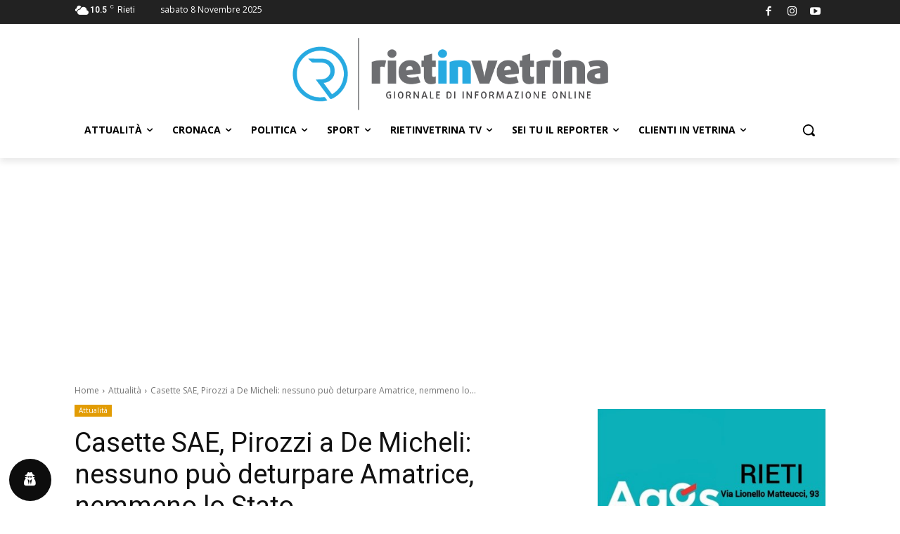

--- FILE ---
content_type: text/html; charset=UTF-8
request_url: https://www.rietinvetrina.it/casette-sae-pirozzi-a-de-micheli-nessuno-puo-deturpare-amatrice-nemmeno-lo-stato/
body_size: 59873
content:
<!doctype html >
<html lang="it-IT" prefix="og: https://ogp.me/ns#">
<head>
    <meta charset="UTF-8" />
    <title>Casette SAE, Pirozzi a De Micheli: nessuno può deturpare Amatrice, nemmeno lo Stato - Rietinvetrina</title>
    <meta name="viewport" content="width=device-width, initial-scale=1.0">
    <link rel="pingback" href="https://www.rietinvetrina.it/xmlrpc.php" />
    	<style>img:is([sizes="auto" i], [sizes^="auto," i]) { contain-intrinsic-size: 3000px 1500px }</style>
	
<!-- Ottimizzazione per i motori di ricerca di Rank Math - https://rankmath.com/ -->
<meta name="description" content="&quot;Lo sviluppo economico del territorio con le casette? Non permetteremo a nessuno di deturpare Amatrice, nemmeno allo Stato&quot;"/>
<meta name="robots" content="follow, index, max-snippet:-1, max-video-preview:-1, max-image-preview:large"/>
<link rel="canonical" href="https://www.rietinvetrina.it/casette-sae-pirozzi-a-de-micheli-nessuno-puo-deturpare-amatrice-nemmeno-lo-stato/" />
<meta property="og:locale" content="it_IT" />
<meta property="og:type" content="article" />
<meta property="og:title" content="Casette SAE, Pirozzi a De Micheli: nessuno può deturpare Amatrice, nemmeno lo Stato - Rietinvetrina" />
<meta property="og:description" content="&quot;Lo sviluppo economico del territorio con le casette? Non permetteremo a nessuno di deturpare Amatrice, nemmeno allo Stato&quot;" />
<meta property="og:url" content="https://www.rietinvetrina.it/casette-sae-pirozzi-a-de-micheli-nessuno-puo-deturpare-amatrice-nemmeno-lo-stato/" />
<meta property="og:site_name" content="Rietinvetrina" />
<meta property="article:publisher" content="https://www.facebook.com/Rietinvetrina/" />
<meta property="article:section" content="Attualità" />
<meta property="og:image" content="https://www.rietinvetrina.it/wp-content/uploads/2017/08/casette_sae_amatrice_5.jpg" />
<meta property="og:image:secure_url" content="https://www.rietinvetrina.it/wp-content/uploads/2017/08/casette_sae_amatrice_5.jpg" />
<meta property="og:image:width" content="1000" />
<meta property="og:image:height" content="750" />
<meta property="og:image:alt" content="Sae" />
<meta property="og:image:type" content="image/jpeg" />
<meta property="article:published_time" content="2018-01-05T18:10:50+01:00" />
<meta name="twitter:card" content="summary_large_image" />
<meta name="twitter:title" content="Casette SAE, Pirozzi a De Micheli: nessuno può deturpare Amatrice, nemmeno lo Stato - Rietinvetrina" />
<meta name="twitter:description" content="&quot;Lo sviluppo economico del territorio con le casette? Non permetteremo a nessuno di deturpare Amatrice, nemmeno allo Stato&quot;" />
<meta name="twitter:image" content="https://www.rietinvetrina.it/wp-content/uploads/2017/08/casette_sae_amatrice_5.jpg" />
<script type="application/ld+json" class="rank-math-schema">{"@context":"https://schema.org","@graph":[{"@type":"Organization","@id":"https://www.rietinvetrina.it/#organization","name":"3P Comunicazione Srls","url":"https://www.rietinvetrina.it","sameAs":["https://www.facebook.com/Rietinvetrina/"],"logo":{"@type":"ImageObject","@id":"https://www.rietinvetrina.it/#logo","url":"https://www.rietinvetrina.it/wp-content/uploads/2018/08/nuovo_logo_rietinvetrina.jpg","contentUrl":"https://www.rietinvetrina.it/wp-content/uploads/2018/08/nuovo_logo_rietinvetrina.jpg","caption":"Rietinvetrina","inLanguage":"it-IT","width":"1000","height":"750"}},{"@type":"WebSite","@id":"https://www.rietinvetrina.it/#website","url":"https://www.rietinvetrina.it","name":"Rietinvetrina","publisher":{"@id":"https://www.rietinvetrina.it/#organization"},"inLanguage":"it-IT"},{"@type":"ImageObject","@id":"https://www.rietinvetrina.it/wp-content/uploads/2017/08/casette_sae_amatrice_5.jpg","url":"https://www.rietinvetrina.it/wp-content/uploads/2017/08/casette_sae_amatrice_5.jpg","width":"1000","height":"750","inLanguage":"it-IT"},{"@type":"WebPage","@id":"https://www.rietinvetrina.it/casette-sae-pirozzi-a-de-micheli-nessuno-puo-deturpare-amatrice-nemmeno-lo-stato/#webpage","url":"https://www.rietinvetrina.it/casette-sae-pirozzi-a-de-micheli-nessuno-puo-deturpare-amatrice-nemmeno-lo-stato/","name":"Casette SAE, Pirozzi a De Micheli: nessuno pu\u00f2 deturpare Amatrice, nemmeno lo Stato - Rietinvetrina","datePublished":"2018-01-05T18:10:50+01:00","dateModified":"2018-01-05T18:10:50+01:00","isPartOf":{"@id":"https://www.rietinvetrina.it/#website"},"primaryImageOfPage":{"@id":"https://www.rietinvetrina.it/wp-content/uploads/2017/08/casette_sae_amatrice_5.jpg"},"inLanguage":"it-IT"},{"@type":"Person","@id":"https://www.rietinvetrina.it/author/redazioneold/","name":"redazione rietinvetrina","url":"https://www.rietinvetrina.it/author/redazioneold/","image":{"@type":"ImageObject","@id":"https://secure.gravatar.com/avatar/c7c78872780c7e9de17bee7a2690879c564d313d6921e075c9beabe5a2431dac?s=96&amp;d=mm&amp;r=g","url":"https://secure.gravatar.com/avatar/c7c78872780c7e9de17bee7a2690879c564d313d6921e075c9beabe5a2431dac?s=96&amp;d=mm&amp;r=g","caption":"redazione rietinvetrina","inLanguage":"it-IT"},"worksFor":{"@id":"https://www.rietinvetrina.it/#organization"}},{"@type":"BlogPosting","headline":"Casette SAE, Pirozzi a De Micheli: nessuno pu\u00f2 deturpare Amatrice, nemmeno lo Stato - Rietinvetrina","keywords":"Sae","datePublished":"2018-01-05T18:10:50+01:00","dateModified":"2018-01-05T18:10:50+01:00","author":{"@id":"https://www.rietinvetrina.it/author/redazioneold/","name":"redazione rietinvetrina"},"publisher":{"@id":"https://www.rietinvetrina.it/#organization"},"description":"&quot;Lo sviluppo economico del territorio con le casette? Non permetteremo a nessuno di deturpare Amatrice, nemmeno allo Stato&quot;","name":"Casette SAE, Pirozzi a De Micheli: nessuno pu\u00f2 deturpare Amatrice, nemmeno lo Stato - Rietinvetrina","@id":"https://www.rietinvetrina.it/casette-sae-pirozzi-a-de-micheli-nessuno-puo-deturpare-amatrice-nemmeno-lo-stato/#richSnippet","isPartOf":{"@id":"https://www.rietinvetrina.it/casette-sae-pirozzi-a-de-micheli-nessuno-puo-deturpare-amatrice-nemmeno-lo-stato/#webpage"},"image":{"@id":"https://www.rietinvetrina.it/wp-content/uploads/2017/08/casette_sae_amatrice_5.jpg"},"inLanguage":"it-IT","mainEntityOfPage":{"@id":"https://www.rietinvetrina.it/casette-sae-pirozzi-a-de-micheli-nessuno-puo-deturpare-amatrice-nemmeno-lo-stato/#webpage"}}]}</script>
<!-- /Rank Math WordPress SEO plugin -->

<link rel='dns-prefetch' href='//www.rietinvetrina.it' />
<link rel='dns-prefetch' href='//cdnjs.cloudflare.com' />
<link rel='dns-prefetch' href='//fonts.googleapis.com' />
<link rel="alternate" type="application/rss+xml" title="Rietinvetrina &raquo; Feed" href="https://www.rietinvetrina.it/feed/" />
<link rel="alternate" type="application/rss+xml" title="Rietinvetrina &raquo; Feed dei commenti" href="https://www.rietinvetrina.it/comments/feed/" />
<link rel="alternate" type="application/rss+xml" title="Rietinvetrina &raquo; Casette SAE, Pirozzi a De Micheli: nessuno può deturpare Amatrice, nemmeno lo Stato Feed dei commenti" href="https://www.rietinvetrina.it/casette-sae-pirozzi-a-de-micheli-nessuno-puo-deturpare-amatrice-nemmeno-lo-stato/feed/" />
<script type="text/javascript">
/* <![CDATA[ */
window._wpemojiSettings = {"baseUrl":"https:\/\/s.w.org\/images\/core\/emoji\/16.0.1\/72x72\/","ext":".png","svgUrl":"https:\/\/s.w.org\/images\/core\/emoji\/16.0.1\/svg\/","svgExt":".svg","source":{"concatemoji":"https:\/\/www.rietinvetrina.it\/wp-includes\/js\/wp-emoji-release.min.js?ver=6.8.2"}};
/*! This file is auto-generated */
!function(s,n){var o,i,e;function c(e){try{var t={supportTests:e,timestamp:(new Date).valueOf()};sessionStorage.setItem(o,JSON.stringify(t))}catch(e){}}function p(e,t,n){e.clearRect(0,0,e.canvas.width,e.canvas.height),e.fillText(t,0,0);var t=new Uint32Array(e.getImageData(0,0,e.canvas.width,e.canvas.height).data),a=(e.clearRect(0,0,e.canvas.width,e.canvas.height),e.fillText(n,0,0),new Uint32Array(e.getImageData(0,0,e.canvas.width,e.canvas.height).data));return t.every(function(e,t){return e===a[t]})}function u(e,t){e.clearRect(0,0,e.canvas.width,e.canvas.height),e.fillText(t,0,0);for(var n=e.getImageData(16,16,1,1),a=0;a<n.data.length;a++)if(0!==n.data[a])return!1;return!0}function f(e,t,n,a){switch(t){case"flag":return n(e,"\ud83c\udff3\ufe0f\u200d\u26a7\ufe0f","\ud83c\udff3\ufe0f\u200b\u26a7\ufe0f")?!1:!n(e,"\ud83c\udde8\ud83c\uddf6","\ud83c\udde8\u200b\ud83c\uddf6")&&!n(e,"\ud83c\udff4\udb40\udc67\udb40\udc62\udb40\udc65\udb40\udc6e\udb40\udc67\udb40\udc7f","\ud83c\udff4\u200b\udb40\udc67\u200b\udb40\udc62\u200b\udb40\udc65\u200b\udb40\udc6e\u200b\udb40\udc67\u200b\udb40\udc7f");case"emoji":return!a(e,"\ud83e\udedf")}return!1}function g(e,t,n,a){var r="undefined"!=typeof WorkerGlobalScope&&self instanceof WorkerGlobalScope?new OffscreenCanvas(300,150):s.createElement("canvas"),o=r.getContext("2d",{willReadFrequently:!0}),i=(o.textBaseline="top",o.font="600 32px Arial",{});return e.forEach(function(e){i[e]=t(o,e,n,a)}),i}function t(e){var t=s.createElement("script");t.src=e,t.defer=!0,s.head.appendChild(t)}"undefined"!=typeof Promise&&(o="wpEmojiSettingsSupports",i=["flag","emoji"],n.supports={everything:!0,everythingExceptFlag:!0},e=new Promise(function(e){s.addEventListener("DOMContentLoaded",e,{once:!0})}),new Promise(function(t){var n=function(){try{var e=JSON.parse(sessionStorage.getItem(o));if("object"==typeof e&&"number"==typeof e.timestamp&&(new Date).valueOf()<e.timestamp+604800&&"object"==typeof e.supportTests)return e.supportTests}catch(e){}return null}();if(!n){if("undefined"!=typeof Worker&&"undefined"!=typeof OffscreenCanvas&&"undefined"!=typeof URL&&URL.createObjectURL&&"undefined"!=typeof Blob)try{var e="postMessage("+g.toString()+"("+[JSON.stringify(i),f.toString(),p.toString(),u.toString()].join(",")+"));",a=new Blob([e],{type:"text/javascript"}),r=new Worker(URL.createObjectURL(a),{name:"wpTestEmojiSupports"});return void(r.onmessage=function(e){c(n=e.data),r.terminate(),t(n)})}catch(e){}c(n=g(i,f,p,u))}t(n)}).then(function(e){for(var t in e)n.supports[t]=e[t],n.supports.everything=n.supports.everything&&n.supports[t],"flag"!==t&&(n.supports.everythingExceptFlag=n.supports.everythingExceptFlag&&n.supports[t]);n.supports.everythingExceptFlag=n.supports.everythingExceptFlag&&!n.supports.flag,n.DOMReady=!1,n.readyCallback=function(){n.DOMReady=!0}}).then(function(){return e}).then(function(){var e;n.supports.everything||(n.readyCallback(),(e=n.source||{}).concatemoji?t(e.concatemoji):e.wpemoji&&e.twemoji&&(t(e.twemoji),t(e.wpemoji)))}))}((window,document),window._wpemojiSettings);
/* ]]> */
</script>
<style id='wp-emoji-styles-inline-css' type='text/css'>

	img.wp-smiley, img.emoji {
		display: inline !important;
		border: none !important;
		box-shadow: none !important;
		height: 1em !important;
		width: 1em !important;
		margin: 0 0.07em !important;
		vertical-align: -0.1em !important;
		background: none !important;
		padding: 0 !important;
	}
</style>
<link rel='stylesheet' id='wp-block-library-css' href='https://www.rietinvetrina.it/wp-includes/css/dist/block-library/style.min.css?ver=6.8.2' type='text/css' media='all' />
<style id='classic-theme-styles-inline-css' type='text/css'>
/*! This file is auto-generated */
.wp-block-button__link{color:#fff;background-color:#32373c;border-radius:9999px;box-shadow:none;text-decoration:none;padding:calc(.667em + 2px) calc(1.333em + 2px);font-size:1.125em}.wp-block-file__button{background:#32373c;color:#fff;text-decoration:none}
</style>
<style id='global-styles-inline-css' type='text/css'>
:root{--wp--preset--aspect-ratio--square: 1;--wp--preset--aspect-ratio--4-3: 4/3;--wp--preset--aspect-ratio--3-4: 3/4;--wp--preset--aspect-ratio--3-2: 3/2;--wp--preset--aspect-ratio--2-3: 2/3;--wp--preset--aspect-ratio--16-9: 16/9;--wp--preset--aspect-ratio--9-16: 9/16;--wp--preset--color--black: #000000;--wp--preset--color--cyan-bluish-gray: #abb8c3;--wp--preset--color--white: #ffffff;--wp--preset--color--pale-pink: #f78da7;--wp--preset--color--vivid-red: #cf2e2e;--wp--preset--color--luminous-vivid-orange: #ff6900;--wp--preset--color--luminous-vivid-amber: #fcb900;--wp--preset--color--light-green-cyan: #7bdcb5;--wp--preset--color--vivid-green-cyan: #00d084;--wp--preset--color--pale-cyan-blue: #8ed1fc;--wp--preset--color--vivid-cyan-blue: #0693e3;--wp--preset--color--vivid-purple: #9b51e0;--wp--preset--gradient--vivid-cyan-blue-to-vivid-purple: linear-gradient(135deg,rgba(6,147,227,1) 0%,rgb(155,81,224) 100%);--wp--preset--gradient--light-green-cyan-to-vivid-green-cyan: linear-gradient(135deg,rgb(122,220,180) 0%,rgb(0,208,130) 100%);--wp--preset--gradient--luminous-vivid-amber-to-luminous-vivid-orange: linear-gradient(135deg,rgba(252,185,0,1) 0%,rgba(255,105,0,1) 100%);--wp--preset--gradient--luminous-vivid-orange-to-vivid-red: linear-gradient(135deg,rgba(255,105,0,1) 0%,rgb(207,46,46) 100%);--wp--preset--gradient--very-light-gray-to-cyan-bluish-gray: linear-gradient(135deg,rgb(238,238,238) 0%,rgb(169,184,195) 100%);--wp--preset--gradient--cool-to-warm-spectrum: linear-gradient(135deg,rgb(74,234,220) 0%,rgb(151,120,209) 20%,rgb(207,42,186) 40%,rgb(238,44,130) 60%,rgb(251,105,98) 80%,rgb(254,248,76) 100%);--wp--preset--gradient--blush-light-purple: linear-gradient(135deg,rgb(255,206,236) 0%,rgb(152,150,240) 100%);--wp--preset--gradient--blush-bordeaux: linear-gradient(135deg,rgb(254,205,165) 0%,rgb(254,45,45) 50%,rgb(107,0,62) 100%);--wp--preset--gradient--luminous-dusk: linear-gradient(135deg,rgb(255,203,112) 0%,rgb(199,81,192) 50%,rgb(65,88,208) 100%);--wp--preset--gradient--pale-ocean: linear-gradient(135deg,rgb(255,245,203) 0%,rgb(182,227,212) 50%,rgb(51,167,181) 100%);--wp--preset--gradient--electric-grass: linear-gradient(135deg,rgb(202,248,128) 0%,rgb(113,206,126) 100%);--wp--preset--gradient--midnight: linear-gradient(135deg,rgb(2,3,129) 0%,rgb(40,116,252) 100%);--wp--preset--font-size--small: 11px;--wp--preset--font-size--medium: 20px;--wp--preset--font-size--large: 32px;--wp--preset--font-size--x-large: 42px;--wp--preset--font-size--regular: 15px;--wp--preset--font-size--larger: 50px;--wp--preset--spacing--20: 0.44rem;--wp--preset--spacing--30: 0.67rem;--wp--preset--spacing--40: 1rem;--wp--preset--spacing--50: 1.5rem;--wp--preset--spacing--60: 2.25rem;--wp--preset--spacing--70: 3.38rem;--wp--preset--spacing--80: 5.06rem;--wp--preset--shadow--natural: 6px 6px 9px rgba(0, 0, 0, 0.2);--wp--preset--shadow--deep: 12px 12px 50px rgba(0, 0, 0, 0.4);--wp--preset--shadow--sharp: 6px 6px 0px rgba(0, 0, 0, 0.2);--wp--preset--shadow--outlined: 6px 6px 0px -3px rgba(255, 255, 255, 1), 6px 6px rgba(0, 0, 0, 1);--wp--preset--shadow--crisp: 6px 6px 0px rgba(0, 0, 0, 1);}:where(.is-layout-flex){gap: 0.5em;}:where(.is-layout-grid){gap: 0.5em;}body .is-layout-flex{display: flex;}.is-layout-flex{flex-wrap: wrap;align-items: center;}.is-layout-flex > :is(*, div){margin: 0;}body .is-layout-grid{display: grid;}.is-layout-grid > :is(*, div){margin: 0;}:where(.wp-block-columns.is-layout-flex){gap: 2em;}:where(.wp-block-columns.is-layout-grid){gap: 2em;}:where(.wp-block-post-template.is-layout-flex){gap: 1.25em;}:where(.wp-block-post-template.is-layout-grid){gap: 1.25em;}.has-black-color{color: var(--wp--preset--color--black) !important;}.has-cyan-bluish-gray-color{color: var(--wp--preset--color--cyan-bluish-gray) !important;}.has-white-color{color: var(--wp--preset--color--white) !important;}.has-pale-pink-color{color: var(--wp--preset--color--pale-pink) !important;}.has-vivid-red-color{color: var(--wp--preset--color--vivid-red) !important;}.has-luminous-vivid-orange-color{color: var(--wp--preset--color--luminous-vivid-orange) !important;}.has-luminous-vivid-amber-color{color: var(--wp--preset--color--luminous-vivid-amber) !important;}.has-light-green-cyan-color{color: var(--wp--preset--color--light-green-cyan) !important;}.has-vivid-green-cyan-color{color: var(--wp--preset--color--vivid-green-cyan) !important;}.has-pale-cyan-blue-color{color: var(--wp--preset--color--pale-cyan-blue) !important;}.has-vivid-cyan-blue-color{color: var(--wp--preset--color--vivid-cyan-blue) !important;}.has-vivid-purple-color{color: var(--wp--preset--color--vivid-purple) !important;}.has-black-background-color{background-color: var(--wp--preset--color--black) !important;}.has-cyan-bluish-gray-background-color{background-color: var(--wp--preset--color--cyan-bluish-gray) !important;}.has-white-background-color{background-color: var(--wp--preset--color--white) !important;}.has-pale-pink-background-color{background-color: var(--wp--preset--color--pale-pink) !important;}.has-vivid-red-background-color{background-color: var(--wp--preset--color--vivid-red) !important;}.has-luminous-vivid-orange-background-color{background-color: var(--wp--preset--color--luminous-vivid-orange) !important;}.has-luminous-vivid-amber-background-color{background-color: var(--wp--preset--color--luminous-vivid-amber) !important;}.has-light-green-cyan-background-color{background-color: var(--wp--preset--color--light-green-cyan) !important;}.has-vivid-green-cyan-background-color{background-color: var(--wp--preset--color--vivid-green-cyan) !important;}.has-pale-cyan-blue-background-color{background-color: var(--wp--preset--color--pale-cyan-blue) !important;}.has-vivid-cyan-blue-background-color{background-color: var(--wp--preset--color--vivid-cyan-blue) !important;}.has-vivid-purple-background-color{background-color: var(--wp--preset--color--vivid-purple) !important;}.has-black-border-color{border-color: var(--wp--preset--color--black) !important;}.has-cyan-bluish-gray-border-color{border-color: var(--wp--preset--color--cyan-bluish-gray) !important;}.has-white-border-color{border-color: var(--wp--preset--color--white) !important;}.has-pale-pink-border-color{border-color: var(--wp--preset--color--pale-pink) !important;}.has-vivid-red-border-color{border-color: var(--wp--preset--color--vivid-red) !important;}.has-luminous-vivid-orange-border-color{border-color: var(--wp--preset--color--luminous-vivid-orange) !important;}.has-luminous-vivid-amber-border-color{border-color: var(--wp--preset--color--luminous-vivid-amber) !important;}.has-light-green-cyan-border-color{border-color: var(--wp--preset--color--light-green-cyan) !important;}.has-vivid-green-cyan-border-color{border-color: var(--wp--preset--color--vivid-green-cyan) !important;}.has-pale-cyan-blue-border-color{border-color: var(--wp--preset--color--pale-cyan-blue) !important;}.has-vivid-cyan-blue-border-color{border-color: var(--wp--preset--color--vivid-cyan-blue) !important;}.has-vivid-purple-border-color{border-color: var(--wp--preset--color--vivid-purple) !important;}.has-vivid-cyan-blue-to-vivid-purple-gradient-background{background: var(--wp--preset--gradient--vivid-cyan-blue-to-vivid-purple) !important;}.has-light-green-cyan-to-vivid-green-cyan-gradient-background{background: var(--wp--preset--gradient--light-green-cyan-to-vivid-green-cyan) !important;}.has-luminous-vivid-amber-to-luminous-vivid-orange-gradient-background{background: var(--wp--preset--gradient--luminous-vivid-amber-to-luminous-vivid-orange) !important;}.has-luminous-vivid-orange-to-vivid-red-gradient-background{background: var(--wp--preset--gradient--luminous-vivid-orange-to-vivid-red) !important;}.has-very-light-gray-to-cyan-bluish-gray-gradient-background{background: var(--wp--preset--gradient--very-light-gray-to-cyan-bluish-gray) !important;}.has-cool-to-warm-spectrum-gradient-background{background: var(--wp--preset--gradient--cool-to-warm-spectrum) !important;}.has-blush-light-purple-gradient-background{background: var(--wp--preset--gradient--blush-light-purple) !important;}.has-blush-bordeaux-gradient-background{background: var(--wp--preset--gradient--blush-bordeaux) !important;}.has-luminous-dusk-gradient-background{background: var(--wp--preset--gradient--luminous-dusk) !important;}.has-pale-ocean-gradient-background{background: var(--wp--preset--gradient--pale-ocean) !important;}.has-electric-grass-gradient-background{background: var(--wp--preset--gradient--electric-grass) !important;}.has-midnight-gradient-background{background: var(--wp--preset--gradient--midnight) !important;}.has-small-font-size{font-size: var(--wp--preset--font-size--small) !important;}.has-medium-font-size{font-size: var(--wp--preset--font-size--medium) !important;}.has-large-font-size{font-size: var(--wp--preset--font-size--large) !important;}.has-x-large-font-size{font-size: var(--wp--preset--font-size--x-large) !important;}
:where(.wp-block-post-template.is-layout-flex){gap: 1.25em;}:where(.wp-block-post-template.is-layout-grid){gap: 1.25em;}
:where(.wp-block-columns.is-layout-flex){gap: 2em;}:where(.wp-block-columns.is-layout-grid){gap: 2em;}
:root :where(.wp-block-pullquote){font-size: 1.5em;line-height: 1.6;}
</style>
<link rel='stylesheet' id='wordpress-gdpr-css' href='https://www.rietinvetrina.it/wp-content/plugins/Gdpr/public/css/wordpress-gdpr-public.css?ver=2.0.1' type='text/css' media='all' />
<link rel='stylesheet' id='font-awesome-css' href='https://cdnjs.cloudflare.com/ajax/libs/font-awesome/4.7.0/css/font-awesome.min.css?ver=4.7.0' type='text/css' media='all' />
<link rel='stylesheet' id='td-plugin-multi-purpose-css' href='https://www.rietinvetrina.it/wp-content/plugins/td-composer/td-multi-purpose/style.css?ver=492e3cf54bd42df3b24a3de8e2307cafx' type='text/css' media='all' />
<link rel='stylesheet' id='google-fonts-style-css' href='https://fonts.googleapis.com/css?family=Open+Sans%3A400%2C600%2C700%7CRoboto%3A400%2C600%2C700&#038;display=swap&#038;ver=12.7.1' type='text/css' media='all' />
<link rel='stylesheet' id='td-theme-css' href='https://www.rietinvetrina.it/wp-content/themes/Newspaper/style.css?ver=12.7.1' type='text/css' media='all' />
<style id='td-theme-inline-css' type='text/css'>
    
        /* custom css - generated by TagDiv Composer */
        @media (max-width: 767px) {
            .td-header-desktop-wrap {
                display: none;
            }
        }
        @media (min-width: 767px) {
            .td-header-mobile-wrap {
                display: none;
            }
        }
    
	
</style>
<link rel='stylesheet' id='td-legacy-framework-front-style-css' href='https://www.rietinvetrina.it/wp-content/plugins/td-composer/legacy/Newspaper/assets/css/td_legacy_main.css?ver=492e3cf54bd42df3b24a3de8e2307cafx' type='text/css' media='all' />
<link rel='stylesheet' id='tdb_style_cloud_templates_front-css' href='https://www.rietinvetrina.it/wp-content/plugins/td-cloud-library/assets/css/tdb_main.css?ver=d578089f160957352b9b4ca6d880fd8f' type='text/css' media='all' />
<script type="text/javascript" src="https://www.rietinvetrina.it/wp-includes/js/jquery/jquery.min.js?ver=3.7.1" id="jquery-core-js"></script>
<script type="text/javascript" src="https://www.rietinvetrina.it/wp-includes/js/jquery/jquery-migrate.min.js?ver=3.4.1" id="jquery-migrate-js"></script>
<link rel="https://api.w.org/" href="https://www.rietinvetrina.it/wp-json/" /><link rel="alternate" title="JSON" type="application/json" href="https://www.rietinvetrina.it/wp-json/wp/v2/posts/105738" /><link rel="EditURI" type="application/rsd+xml" title="RSD" href="https://www.rietinvetrina.it/xmlrpc.php?rsd" />
<meta name="generator" content="WordPress 6.8.2" />
<link rel='shortlink' href='https://www.rietinvetrina.it/?p=105738' />
<link rel="alternate" title="oEmbed (JSON)" type="application/json+oembed" href="https://www.rietinvetrina.it/wp-json/oembed/1.0/embed?url=https%3A%2F%2Fwww.rietinvetrina.it%2Fcasette-sae-pirozzi-a-de-micheli-nessuno-puo-deturpare-amatrice-nemmeno-lo-stato%2F" />
<link rel="alternate" title="oEmbed (XML)" type="text/xml+oembed" href="https://www.rietinvetrina.it/wp-json/oembed/1.0/embed?url=https%3A%2F%2Fwww.rietinvetrina.it%2Fcasette-sae-pirozzi-a-de-micheli-nessuno-puo-deturpare-amatrice-nemmeno-lo-stato%2F&#038;format=xml" />

<!-- This site is using AdRotate Professional v5.21 to display their advertisements - https://ajdg.solutions/ -->
<!-- AdRotate CSS -->
<style type="text/css" media="screen">
	.g { margin:0px; padding:0px; overflow:hidden; line-height:1; zoom:1; }
	.g img { height:auto; }
	.g-col { position:relative; float:left; }
	.g-col:first-child { margin-left: 0; }
	.g-col:last-child { margin-right: 0; }
	.g-wall { display:block; position:fixed; left:0; top:0; width:100%; height:100%; z-index:-1; }
	.woocommerce-page .g, .bbpress-wrapper .g { margin: 20px auto; clear:both; }
	.g-1 { margin:0px 0px 0px 0px; width:100%; max-width:1068px; height:100%; max-height:90px; }
	.g-2 { margin:0px 0px 0px 0px; width:100%; max-width:728px; height:100%; max-height:90px; }
	.g-3 { margin:0px 0px 0px 0px; width:100%; max-width:728px; height:100%; max-height:90px; }
	.g-4 { margin:0px 0px 0px 0px; width:100%; max-width:728px; height:100%; max-height:9px; }
	.g-5 { margin:0px 0px 0px 0px; width:100%; max-width:400px; height:100%; max-height:333px; }
	.g-6 {  width:100%; max-width:400px;  height:100%; max-height:333px; margin: 0 auto; }
	.g-7 { margin:0px 0px 0px 0px; width:100%; max-width:400px; height:100%; max-height:333px; }
	.g-9 { margin:0px 0px 0px 0px; width:100%; max-width:728px; height:100%; max-height:90px; }
	.g-14 {  width:100%; max-width:400px;  height:100%; max-height:333px; margin: 0 auto; }
	.g-15 {  width:100%; max-width:400px;  height:100%; max-height:333px; margin: 0 auto; }
	.g-16 {  width:100%; max-width:400px;  height:100%; max-height:333px; margin: 0 auto; }
	.g-23 { margin:0px 0px 0px 0px; width:100%; max-width:728px; height:100%; max-height:110px; }
	.g-24 { margin:0px 0px 0px 0px; width:100%; max-width:400px; height:100%; max-height:333px; }
	.g-25 { margin:0px 0px 0px 0px; width:100%; max-width:400px; height:100%; max-height:333px; }
	.g-26 { margin:0px 0px 0px 0px; width:100%; max-width:400px; height:100%; max-height:333px; }
	.g-27 { margin:0px 0px 0px 0px; width:100%; max-width:400px; height:100%; max-height:333px; }
	.g-29 { margin:0px 0px 0px 0px; width:100%; max-width:400px; height:100%; max-height:333px; }
	@media only screen and (max-width: 480px) {
		.g-col, .g-dyn, .g-single { width:100%; margin-left:0; margin-right:0; }
		.woocommerce-page .g, .bbpress-wrapper .g { margin: 10px auto; }
	}
</style>
<!-- /AdRotate CSS -->

    <script>
        window.tdb_global_vars = {"wpRestUrl":"https:\/\/www.rietinvetrina.it\/wp-json\/","permalinkStructure":"\/%postname%\/"};
        window.tdb_p_autoload_vars = {"isAjax":false,"isAdminBarShowing":false,"autoloadStatus":"off","origPostEditUrl":null};
    </script>
    
    <style id="tdb-global-colors">
        /* custom css - generated by TagDiv Composer */
        :root {--accent-color: #fff;}
    </style>

    
	<style type="text/css">.recentcomments a{display:inline !important;padding:0 !important;margin:0 !important;}</style>
<!-- JS generated by theme -->

<script type="text/javascript" id="td-generated-header-js">
    
    

	    var tdBlocksArray = []; //here we store all the items for the current page

	    // td_block class - each ajax block uses a object of this class for requests
	    function tdBlock() {
		    this.id = '';
		    this.block_type = 1; //block type id (1-234 etc)
		    this.atts = '';
		    this.td_column_number = '';
		    this.td_current_page = 1; //
		    this.post_count = 0; //from wp
		    this.found_posts = 0; //from wp
		    this.max_num_pages = 0; //from wp
		    this.td_filter_value = ''; //current live filter value
		    this.is_ajax_running = false;
		    this.td_user_action = ''; // load more or infinite loader (used by the animation)
		    this.header_color = '';
		    this.ajax_pagination_infinite_stop = ''; //show load more at page x
	    }

        // td_js_generator - mini detector
        ( function () {
            var htmlTag = document.getElementsByTagName("html")[0];

	        if ( navigator.userAgent.indexOf("MSIE 10.0") > -1 ) {
                htmlTag.className += ' ie10';
            }

            if ( !!navigator.userAgent.match(/Trident.*rv\:11\./) ) {
                htmlTag.className += ' ie11';
            }

	        if ( navigator.userAgent.indexOf("Edge") > -1 ) {
                htmlTag.className += ' ieEdge';
            }

            if ( /(iPad|iPhone|iPod)/g.test(navigator.userAgent) ) {
                htmlTag.className += ' td-md-is-ios';
            }

            var user_agent = navigator.userAgent.toLowerCase();
            if ( user_agent.indexOf("android") > -1 ) {
                htmlTag.className += ' td-md-is-android';
            }

            if ( -1 !== navigator.userAgent.indexOf('Mac OS X')  ) {
                htmlTag.className += ' td-md-is-os-x';
            }

            if ( /chrom(e|ium)/.test(navigator.userAgent.toLowerCase()) ) {
               htmlTag.className += ' td-md-is-chrome';
            }

            if ( -1 !== navigator.userAgent.indexOf('Firefox') ) {
                htmlTag.className += ' td-md-is-firefox';
            }

            if ( -1 !== navigator.userAgent.indexOf('Safari') && -1 === navigator.userAgent.indexOf('Chrome') ) {
                htmlTag.className += ' td-md-is-safari';
            }

            if( -1 !== navigator.userAgent.indexOf('IEMobile') ){
                htmlTag.className += ' td-md-is-iemobile';
            }

        })();

        var tdLocalCache = {};

        ( function () {
            "use strict";

            tdLocalCache = {
                data: {},
                remove: function (resource_id) {
                    delete tdLocalCache.data[resource_id];
                },
                exist: function (resource_id) {
                    return tdLocalCache.data.hasOwnProperty(resource_id) && tdLocalCache.data[resource_id] !== null;
                },
                get: function (resource_id) {
                    return tdLocalCache.data[resource_id];
                },
                set: function (resource_id, cachedData) {
                    tdLocalCache.remove(resource_id);
                    tdLocalCache.data[resource_id] = cachedData;
                }
            };
        })();

    
    
var td_viewport_interval_list=[{"limitBottom":767,"sidebarWidth":228},{"limitBottom":1018,"sidebarWidth":300},{"limitBottom":1140,"sidebarWidth":324}];
var tds_general_modal_image="yes";
var tdc_is_installed="yes";
var tdc_domain_active=false;
var td_ajax_url="https:\/\/www.rietinvetrina.it\/wp-admin\/admin-ajax.php?td_theme_name=Newspaper&v=12.7.1";
var td_get_template_directory_uri="https:\/\/www.rietinvetrina.it\/wp-content\/plugins\/td-composer\/legacy\/common";
var tds_snap_menu="smart_snap_always";
var tds_logo_on_sticky="show_header_logo";
var tds_header_style="";
var td_please_wait="Per favore attendi...";
var td_email_user_pass_incorrect="Utente o password errata!";
var td_email_user_incorrect="Email o Username errati!";
var td_email_incorrect="Email non corretta!";
var td_user_incorrect="Username incorrect!";
var td_email_user_empty="Email or username empty!";
var td_pass_empty="Pass empty!";
var td_pass_pattern_incorrect="Invalid Pass Pattern!";
var td_retype_pass_incorrect="Retyped Pass incorrect!";
var tds_more_articles_on_post_enable="";
var tds_more_articles_on_post_time_to_wait="";
var tds_more_articles_on_post_pages_distance_from_top=0;
var tds_captcha="";
var tds_theme_color_site_wide="#4db2ec";
var tds_smart_sidebar="";
var tdThemeName="Newspaper";
var tdThemeNameWl="Newspaper";
var td_magnific_popup_translation_tPrev="Precedente (Freccia Sinistra)";
var td_magnific_popup_translation_tNext="Successivo (tasto freccia destra)";
var td_magnific_popup_translation_tCounter="%curr% di %total%";
var td_magnific_popup_translation_ajax_tError="Il contenuto di %url% non pu\u00f2 essere caricato.";
var td_magnific_popup_translation_image_tError="L'immagine #%curr% non pu\u00f2 essere caricata";
var tdBlockNonce="324d81bcfd";
var tdMobileMenu="enabled";
var tdMobileSearch="enabled";
var tdDateNamesI18n={"month_names":["Gennaio","Febbraio","Marzo","Aprile","Maggio","Giugno","Luglio","Agosto","Settembre","Ottobre","Novembre","Dicembre"],"month_names_short":["Gen","Feb","Mar","Apr","Mag","Giu","Lug","Ago","Set","Ott","Nov","Dic"],"day_names":["domenica","luned\u00ec","marted\u00ec","mercoled\u00ec","gioved\u00ec","venerd\u00ec","sabato"],"day_names_short":["Dom","Lun","Mar","Mer","Gio","Ven","Sab"]};
var tdb_modal_confirm="Save";
var tdb_modal_cancel="Cancel";
var tdb_modal_confirm_alt="Yes";
var tdb_modal_cancel_alt="No";
var td_deploy_mode="deploy";
var td_ad_background_click_link="";
var td_ad_background_click_target="_blank";
</script>


<!-- Header style compiled by theme -->

<style>
/* custom css - generated by TagDiv Composer */
    
.td-menu-background,.td-search-background{background-image:url('https://rivet.netcare.it/wp-content/uploads/2025/08/background_image_-menu_mobile_search.jpg')}.td-page-content p,.td-page-content li,.td-page-content .td_block_text_with_title,.wpb_text_column p{font-size:16px}body,p{font-size:16px}.white-popup-block:before{background-image:url('https://rivet.netcare.it/wp-content/uploads/2025/08/background_image_-menu_mobile_search.jpg')}:root{--td_header_color:#222222}
</style>

<!-- Google tag (gtag.js) -->
<script async src="https://www.googletagmanager.com/gtag/js?id=G-GNZNVYFN7S"></script>
<script>
  window.dataLayer = window.dataLayer || [];
  function gtag(){dataLayer.push(arguments);}
  gtag('js', new Date());

  gtag('config', 'G-GNZNVYFN7S');
</script>
<!-- Button style compiled by theme -->

<style>
/* custom css - generated by TagDiv Composer */
    
</style>

	<style id="tdw-css-placeholder">/* custom css - generated by TagDiv Composer */
</style></head>

<body class="wp-singular post-template-default single single-post postid-105738 single-format-standard wp-theme-Newspaper casette-sae-pirozzi-a-de-micheli-nessuno-puo-deturpare-amatrice-nemmeno-lo-stato global-block-template-1 tdb_template_346507 tdb-template  tdc-header-template  tdc-footer-template td-full-layout" itemscope="itemscope" itemtype="https://schema.org/WebPage">

    <div class="td-scroll-up" data-style="style1"><i class="td-icon-menu-up"></i></div>
    <div class="td-menu-background" style="visibility:hidden"></div>
<div id="td-mobile-nav" style="visibility:hidden">
    <div class="td-mobile-container">
        <!-- mobile menu top section -->
        <div class="td-menu-socials-wrap">
            <!-- socials -->
            <div class="td-menu-socials">
                
        <span class="td-social-icon-wrap">
            <a target="_blank" href="https://www.facebook.com/Rietinvetrina" title="Facebook">
                <i class="td-icon-font td-icon-facebook"></i>
                <span style="display: none">Facebook</span>
            </a>
        </span>
        <span class="td-social-icon-wrap">
            <a target="_blank" href="https://www.instagram.com/rietinvetrina_giornaleonline?igsh=MW82M3kzenEwNG12MA==" title="Instagram">
                <i class="td-icon-font td-icon-instagram"></i>
                <span style="display: none">Instagram</span>
            </a>
        </span>
        <span class="td-social-icon-wrap">
            <a target="_blank" href="https://www.youtube.com/@rietinvetrinayoutube9266" title="Youtube">
                <i class="td-icon-font td-icon-youtube"></i>
                <span style="display: none">Youtube</span>
            </a>
        </span>            </div>
            <!-- close button -->
            <div class="td-mobile-close">
                <span><i class="td-icon-close-mobile"></i></span>
            </div>
        </div>

        <!-- login section -->
        
        <!-- menu section -->
        <div class="td-mobile-content">
            <div class="menu-principale-container"><ul id="menu-principale-2" class="td-mobile-main-menu"><li class="menu-item menu-item-type-taxonomy menu-item-object-category current-post-ancestor current-menu-parent current-post-parent menu-item-first menu-item-has-children menu-item-116048"><a href="https://www.rietinvetrina.it/category/attualita/">Attualità<i class="td-icon-menu-right td-element-after"></i></a>
<ul class="sub-menu">
	<li class="menu-item-0"><a href="https://www.rietinvetrina.it/category/attualita/in-breve-att/">Attualità in breve</a></li>
	<li class="menu-item-0"><a href="https://www.rietinvetrina.it/category/attualita/istruzione/">Istruzione</a></li>
	<li class="menu-item-0"><a href="https://www.rietinvetrina.it/category/attualita/lavoro/">Lavoro</a></li>
</ul>
</li>
<li class="menu-item menu-item-type-taxonomy menu-item-object-category menu-item-has-children menu-item-116052"><a href="https://www.rietinvetrina.it/category/cronaca/">Cronaca<i class="td-icon-menu-right td-element-after"></i></a>
<ul class="sub-menu">
	<li class="menu-item-0"><a href="https://www.rietinvetrina.it/category/cronaca/notizie-breve-cron/">Cronaca in breve</a></li>
</ul>
</li>
<li class="menu-item menu-item-type-taxonomy menu-item-object-category menu-item-116054"><a href="https://www.rietinvetrina.it/category/politica/">Politica</a></li>
<li class="menu-item menu-item-type-taxonomy menu-item-object-category menu-item-has-children menu-item-116055"><a href="https://www.rietinvetrina.it/category/sport/">Sport<i class="td-icon-menu-right td-element-after"></i></a>
<ul class="sub-menu">
	<li class="menu-item-0"><a href="https://www.rietinvetrina.it/category/sport/altri-sport/">Altri sport</a></li>
	<li class="menu-item-0"><a href="https://www.rietinvetrina.it/category/sport/atletica/">Atletica</a></li>
	<li class="menu-item-0"><a href="https://www.rietinvetrina.it/category/sport/automobilismo/">Automobilismo</a></li>
	<li class="menu-item-0"><a href="https://www.rietinvetrina.it/category/sport/basket/">Basket</a></li>
	<li class="menu-item-0"><a href="https://www.rietinvetrina.it/category/sport/calcio/">Calcio</a></li>
	<li class="menu-item-0"><a href="https://www.rietinvetrina.it/category/sport/calcio-a-5/">Calcio a 5</a></li>
	<li class="menu-item-0"><a href="https://www.rietinvetrina.it/category/sport/ciclismo/">Ciclismo</a></li>
	<li class="menu-item-0"><a href="https://www.rietinvetrina.it/category/sport/motociclismo/">Motociclismo</a></li>
	<li class="menu-item-0"><a href="https://www.rietinvetrina.it/category/sport/nuoto/">Nuoto</a></li>
	<li class="menu-item-0"><a href="https://www.rietinvetrina.it/category/sport/padel/">Padel</a></li>
	<li class="menu-item-0"><a href="https://www.rietinvetrina.it/category/sport/pallavolo/">Pallavolo</a></li>
	<li class="menu-item-0"><a href="https://www.rietinvetrina.it/category/sport/pattinaggio/">Pattinaggio</a></li>
	<li class="menu-item-0"><a href="https://www.rietinvetrina.it/category/sport/rugby/">Rugby</a></li>
	<li class="menu-item-0"><a href="https://www.rietinvetrina.it/category/sport/sci/">Sci</a></li>
	<li class="menu-item-0"><a href="https://www.rietinvetrina.it/category/sport/sport-in-breve/">Sport In breve</a></li>
	<li class="menu-item-0"><a href="https://www.rietinvetrina.it/category/sport/tennis/">Tennis</a></li>
	<li class="menu-item-0"><a href="https://www.rietinvetrina.it/category/sport/tiro_con_l_arco/">Tiro con l&#8217;arco</a></li>
</ul>
</li>
<li class="menu-item menu-item-type-taxonomy menu-item-object-category menu-item-116072"><a href="https://www.rietinvetrina.it/category/rietincetrina-tv/">Rietinvetrina TV</a></li>
<li class="menu-item menu-item-type-taxonomy menu-item-object-category menu-item-258597"><a href="https://www.rietinvetrina.it/category/sei-tu-il-reporter/">Sei tu il reporter</a></li>
<li class="menu-item menu-item-type-taxonomy menu-item-object-category menu-item-338033"><a href="https://www.rietinvetrina.it/category/clienti-in-vetrina/">Clienti in vetrina</a></li>
</ul></div>        </div>
    </div>

    <!-- register/login section -->
    </div><div class="td-search-background" style="visibility:hidden"></div>
<div class="td-search-wrap-mob" style="visibility:hidden">
	<div class="td-drop-down-search">
		<form method="get" class="td-search-form" action="https://www.rietinvetrina.it/">
			<!-- close button -->
			<div class="td-search-close">
				<span><i class="td-icon-close-mobile"></i></span>
			</div>
			<div role="search" class="td-search-input">
				<span>Cerca</span>
				<input id="td-header-search-mob" type="text" value="" name="s" autocomplete="off" />
			</div>
		</form>
		<div id="td-aj-search-mob" class="td-ajax-search-flex"></div>
	</div>
</div>
    <div id="td-outer-wrap" class="td-theme-wrap">

                    <div class="td-header-template-wrap" style="position: relative">
                                <div class="td-header-mobile-wrap ">
                    <div id="tdi_1" class="tdc-zone"><div class="tdc_zone tdi_2  wpb_row td-pb-row tdc-element-style"  >
<style scoped>
/* custom css - generated by TagDiv Composer */

/* custom css - generated by TagDiv Composer */
.tdi_2{
                    min-height: 0;
                }

/* phone */
@media (max-width: 767px){
.tdi_2:before{
                    content: '';
                    display: block;
                    width: 100vw;
                    height: 100%;
                    position: absolute;
                    left: 50%;
                    transform: translateX(-50%);
                    box-shadow:  0px 6px 8px 0px rgba(0, 0, 0, 0.08);
                    z-index: 20;
                    pointer-events: none;
                }@media (max-width: 767px) {
                    .tdi_2:before {
                        width: 100%;
                    }
                }
}
/* inline tdc_css att - generated by TagDiv Composer */

/* phone */
@media (max-width: 767px)
{
.tdi_2{
position:relative;
}
}

</style>
<div class="tdi_1_rand_style td-element-style" ><style>
/* custom css - generated by TagDiv Composer */

/* phone */
@media (max-width: 767px)
{
.tdi_1_rand_style{
background-color:#222222 !important;
}
}
 </style></div><div id="tdi_3" class="tdc-row"><div class="vc_row tdi_4  wpb_row td-pb-row" >
<style scoped>
/* custom css - generated by TagDiv Composer */

/* custom css - generated by TagDiv Composer */
.tdi_4,
                .tdi_4 .tdc-columns{
                    min-height: 0;
                }.tdi_4,
				.tdi_4 .tdc-columns{
				    display: block;
				}.tdi_4 .tdc-columns{
				    width: 100%;
				}.tdi_4:before,
				.tdi_4:after{
				    display: table;
				}

/* phone */
@media (max-width: 767px){
@media (min-width: 768px) {
	                .tdi_4 {
	                    margin-left: -0px;
	                    margin-right: -0px;
	                }
	                .tdi_4 .tdc-row-video-background-error,
	                .tdi_4 > .vc_column,
	                .tdi_4 > .tdc-columns > .vc_column {
	                    padding-left: 0px;
	                    padding-right: 0px;
	                }
                }
}
</style><div class="vc_column tdi_6  wpb_column vc_column_container tdc-column td-pb-span4">
<style scoped>
/* custom css - generated by TagDiv Composer */

/* custom css - generated by TagDiv Composer */
.tdi_6{
                    vertical-align: baseline;
                }.tdi_6 > .wpb_wrapper,
				.tdi_6 > .wpb_wrapper > .tdc-elements{
				    display: block;
				}.tdi_6 > .wpb_wrapper > .tdc-elements{
				    width: 100%;
				}.tdi_6 > .wpb_wrapper > .vc_row_inner{
				    width: auto;
				}.tdi_6 > .wpb_wrapper{
				    width: auto;
				    height: auto;
				}

/* phone */
@media (max-width: 767px){
.tdi_6{
                    vertical-align: middle;
                }
}
/* inline tdc_css att - generated by TagDiv Composer */

/* phone */
@media (max-width: 767px)
{
.tdi_6{
width:20% !important;
display:inline-block !important;
}
}

</style><div class="wpb_wrapper" ><div class="td_block_wrap tdb_mobile_menu tdi_7 td-pb-border-top td_block_template_1 tdb-header-align"  data-td-block-uid="tdi_7" >
<style>

/* inline tdc_css att - generated by TagDiv Composer */

/* phone */
@media (max-width: 767px)
{
.tdi_7{
margin-top:2px !important;
margin-left:-13px !important;
}
}

</style>
<style>
/* custom css - generated by TagDiv Composer */
.tdb-header-align{
                  vertical-align: middle;
                }.tdb_mobile_menu{
                  margin-bottom: 0;
                  clear: none;
                }.tdb_mobile_menu a{
                  display: inline-block !important;
                  position: relative;
                  text-align: center;
                  color: var(--td_theme_color, #4db2ec);
                }.tdb_mobile_menu a > span{
                  display: flex;
                  align-items: center;
                  justify-content: center;
                }.tdb_mobile_menu svg{
                  height: auto;
                }.tdb_mobile_menu svg,
                .tdb_mobile_menu svg *{
                  fill: var(--td_theme_color, #4db2ec);
                }#tdc-live-iframe .tdb_mobile_menu a{
                  pointer-events: none;
                }.td-menu-mob-open-menu{
                  overflow: hidden;
                }.td-menu-mob-open-menu #td-outer-wrap{
                  position: static;
                }.tdi_7{
                    display: inline-block;
                }.tdi_7 .tdb-mobile-menu-button i{
                    font-size: 22px;
                
                    width: 55px;
					height: 55px;
					line-height:  55px;
                }.tdi_7 .tdb-mobile-menu-button svg{
                    width: 22px;
                }.tdi_7 .tdb-mobile-menu-button .tdb-mobile-menu-icon-svg{
                    width: 55px;
					height: 55px;
                }.tdi_7 .tdb-mobile-menu-button{
                    color: #ffffff;
                }.tdi_7 .tdb-mobile-menu-button svg,
                .tdi_7 .tdb-mobile-menu-button svg *{
                    fill: #ffffff;
                }

/* phone */
@media (max-width: 767px){
.tdi_7 .tdb-mobile-menu-button i{
                    font-size: 27px;
                
                    width: 54px;
					height: 54px;
					line-height:  54px;
                }.tdi_7 .tdb-mobile-menu-button svg{
                    width: 27px;
                }.tdi_7 .tdb-mobile-menu-button .tdb-mobile-menu-icon-svg{
                    width: 54px;
					height: 54px;
                }
}
</style><div class="tdb-block-inner td-fix-index"><span class="tdb-mobile-menu-button"><i class="tdb-mobile-menu-icon td-icon-mobile"></i></span></div></div> <!-- ./block --></div></div><div class="vc_column tdi_9  wpb_column vc_column_container tdc-column td-pb-span4">
<style scoped>
/* custom css - generated by TagDiv Composer */

/* custom css - generated by TagDiv Composer */
.tdi_9{
                    vertical-align: baseline;
                }.tdi_9 > .wpb_wrapper,
				.tdi_9 > .wpb_wrapper > .tdc-elements{
				    display: block;
				}.tdi_9 > .wpb_wrapper > .tdc-elements{
				    width: 100%;
				}.tdi_9 > .wpb_wrapper > .vc_row_inner{
				    width: auto;
				}.tdi_9 > .wpb_wrapper{
				    width: auto;
				    height: auto;
				}

/* phone */
@media (max-width: 767px){
.tdi_9{
                    vertical-align: middle;
                }
}
/* inline tdc_css att - generated by TagDiv Composer */

/* phone */
@media (max-width: 767px)
{
.tdi_9{
width:60% !important;
display:inline-block !important;
}
}

</style><div class="wpb_wrapper" ><div class="td_block_wrap tdb_header_logo tdi_10 td-pb-border-top td_block_template_1 tdb-header-align"  data-td-block-uid="tdi_10" >
<style>

/* inline tdc_css att - generated by TagDiv Composer */

/* phone */
@media (max-width: 767px)
{
.tdi_10{
margin-top:-8px !important;
}
}

</style>
<style>
/* custom css - generated by TagDiv Composer */
.tdb_header_logo{
                  margin-bottom: 0;
                  clear: none;
                }.tdb_header_logo .tdb-logo-a,
                .tdb_header_logo h1{
                  display: flex;
                  pointer-events: auto;
                  align-items: flex-start;
                }.tdb_header_logo h1{
                  margin: 0;
                  line-height: 0;
                }.tdb_header_logo .tdb-logo-img-wrap img{
                  display: block;
                }.tdb_header_logo .tdb-logo-svg-wrap + .tdb-logo-img-wrap{
                  display: none;
                }.tdb_header_logo .tdb-logo-svg-wrap svg{
                  width: 50px;
                  display: block;
                  transition: fill .3s ease;
                }.tdb_header_logo .tdb-logo-text-wrap{
                  display: flex;
                }.tdb_header_logo .tdb-logo-text-title,
                .tdb_header_logo .tdb-logo-text-tagline{
                  -webkit-transition: all 0.2s ease;
                  transition: all 0.2s ease;
                }.tdb_header_logo .tdb-logo-text-title{
                  background-size: cover;
                  background-position: center center;
                  font-size: 75px;
                  font-family: serif;
                  line-height: 1.1;
                  color: #222;
                  white-space: nowrap;
                }.tdb_header_logo .tdb-logo-text-tagline{
                  margin-top: 2px;
                  font-size: 12px;
                  font-family: serif;
                  letter-spacing: 1.8px;
                  line-height: 1;
                  color: #767676;
                }.tdb_header_logo .tdb-logo-icon{
                  position: relative;
                  font-size: 46px;
                  color: #000;
                }.tdb_header_logo .tdb-logo-icon-svg{
                  line-height: 0;
                }.tdb_header_logo .tdb-logo-icon-svg svg{
                  width: 46px;
                  height: auto;
                }.tdb_header_logo .tdb-logo-icon-svg svg,
                .tdb_header_logo .tdb-logo-icon-svg svg *{
                  fill: #000;
                }.tdi_10 .tdb-logo-a,
                .tdi_10 h1{
                    flex-direction: row;
                
                    align-items: center;
                
                    justify-content: center;
                }.tdi_10 .tdb-logo-svg-wrap{
                    display: block;
                }.tdi_10 .tdb-logo-img-wrap{
                    display: none;
                }.tdi_10 .tdb-logo-text-tagline{
                    margin-top: -3px;
                    margin-left: 0;
                
                    display: block;
                }.tdi_10 .tdb-logo-text-title{
                    display: block;
                
                    color: #ffffff;
                }.tdi_10 .tdb-logo-text-wrap{
                    flex-direction: column;
                
                    align-items: center;
                }.tdi_10 .tdb-logo-icon{
                    top: 0px;
                
                    display: block;
                }@media (max-width: 767px) {
                  .tdb_header_logo .tdb-logo-text-title {
                    font-size: 36px;
                  }
                }@media (max-width: 767px) {
                  .tdb_header_logo .tdb-logo-text-tagline {
                    font-size: 11px;
                  }
                }

/* portrait */
@media (min-width: 768px) and (max-width: 1018px){
.tdi_10 .tdb-logo-img{
                    max-width: 186px;
                }.tdi_10 .tdb-logo-text-tagline{
                    margin-top: -2px;
                    margin-left: 0;
                }
}

/* phone */
@media (max-width: 767px){
.tdi_10 .tdb-logo-svg-wrap + .tdb-logo-img-wrap{
                    display: none;
                }.tdi_10 .tdb-logo-img{
                    max-width: 180px;
                }.tdi_10 .tdb-logo-img-wrap{
                    display: block;
                }
}
</style><div class="tdb-block-inner td-fix-index"><a class="tdb-logo-a" href="https://www.rietinvetrina.it/"><span class="tdb-logo-img-wrap"><img class="tdb-logo-img td-retina-data" data-retina="https://www.rietinvetrina.it/wp-content/uploads/2018/06/172_black.png" src="https://www.rietinvetrina.it/wp-content/uploads/2018/06/86_black.png" alt="Logo"  title=""  width="343" height="86" /></span></a></div></div> <!-- ./block --></div></div><div class="vc_column tdi_12  wpb_column vc_column_container tdc-column td-pb-span4">
<style scoped>
/* custom css - generated by TagDiv Composer */

/* custom css - generated by TagDiv Composer */
.tdi_12{
                    vertical-align: baseline;
                }.tdi_12 > .wpb_wrapper,
				.tdi_12 > .wpb_wrapper > .tdc-elements{
				    display: block;
				}.tdi_12 > .wpb_wrapper > .tdc-elements{
				    width: 100%;
				}.tdi_12 > .wpb_wrapper > .vc_row_inner{
				    width: auto;
				}.tdi_12 > .wpb_wrapper{
				    width: auto;
				    height: auto;
				}

/* phone */
@media (max-width: 767px){
.tdi_12{
                    vertical-align: middle;
                }
}
/* inline tdc_css att - generated by TagDiv Composer */

/* phone */
@media (max-width: 767px)
{
.tdi_12{
width:20% !important;
display:inline-block !important;
}
}

</style><div class="wpb_wrapper" ><div class="td_block_wrap tdb_mobile_search tdi_13 td-pb-border-top td_block_template_1 tdb-header-align"  data-td-block-uid="tdi_13" >
<style>

/* inline tdc_css att - generated by TagDiv Composer */

/* phone */
@media (max-width: 767px)
{
.tdi_13{
margin-right:-18px !important;
margin-bottom:0px !important;
}
}

</style>
<style>
/* custom css - generated by TagDiv Composer */
.tdb_mobile_search{
                  margin-bottom: 0;
                  clear: none;
                }.tdb_mobile_search a{
                  display: inline-block !important;
                  position: relative;
                  text-align: center;
                  color: var(--td_theme_color, #4db2ec);
                }.tdb_mobile_search a > span{
                  display: flex;
                  align-items: center;
                  justify-content: center;
                }.tdb_mobile_search svg{
                  height: auto;
                }.tdb_mobile_search svg,
                .tdb_mobile_search svg *{
                  fill: var(--td_theme_color, #4db2ec);
                }#tdc-live-iframe .tdb_mobile_search a{
                  pointer-events: none;
                }.td-search-opened{
                  overflow: hidden;
                }.td-search-opened #td-outer-wrap{
                  position: static;
                }.td-search-opened .td-search-wrap-mob{
                  position: fixed;
                  height: calc(100% + 1px);
                }.td-search-opened .td-drop-down-search{
                    height: calc(100% + 1px);
                    overflow-y: scroll;
                    overflow-x: hidden;
                }.tdi_13{
                    display: inline-block;
                
                    float: right;
                    clear: none;
                }.tdi_13 .tdb-header-search-button-mob i{
                    font-size: 22px;
                
                    width: 55px;
					height: 55px;
					line-height:  55px;
                }.tdi_13 .tdb-header-search-button-mob svg{
                    width: 22px;
                }.tdi_13 .tdb-header-search-button-mob .tdb-mobile-search-icon-svg{
                    width: 55px;
					height: 55px;
					display: flex;
                    justify-content: center;
                }.tdi_13 .tdb-header-search-button-mob{
                    color: #ffffff;
                }.tdi_13 .tdb-header-search-button-mob svg,
                .tdi_13 .tdb-header-search-button-mob svg *{
                    fill: #ffffff;
                }
</style><div class="tdb-block-inner td-fix-index"><span class="tdb-header-search-button-mob dropdown-toggle" data-toggle="dropdown"><span class="tdb-mobile-search-icon tdb-mobile-search-icon-svg" ><svg version="1.1" xmlns="http://www.w3.org/2000/svg" viewBox="0 0 1024 1024"><path d="M946.371 843.601l-125.379-125.44c43.643-65.925 65.495-142.1 65.475-218.040 0.051-101.069-38.676-202.588-115.835-279.706-77.117-77.148-178.606-115.948-279.644-115.886-101.079-0.061-202.557 38.738-279.665 115.876-77.169 77.128-115.937 178.627-115.907 279.716-0.031 101.069 38.728 202.588 115.907 279.665 77.117 77.117 178.616 115.825 279.665 115.804 75.94 0.020 152.136-21.862 218.061-65.495l125.348 125.46c30.915 30.904 81.029 30.904 111.954 0.020 30.915-30.935 30.915-81.029 0.020-111.974zM705.772 714.925c-59.443 59.341-136.899 88.842-214.784 88.924-77.896-0.082-155.341-29.583-214.784-88.924-59.443-59.484-88.975-136.919-89.037-214.804 0.061-77.885 29.604-155.372 89.037-214.825 59.464-59.443 136.878-88.945 214.784-89.016 77.865 0.082 155.3 29.583 214.784 89.016 59.361 59.464 88.914 136.919 88.945 214.825-0.041 77.885-29.583 155.361-88.945 214.804z"></path></svg></span></span></div></div> <!-- ./block --></div></div></div></div></div></div>                </div>
                
                <div class="td-header-desktop-wrap ">
                    <div id="tdi_14" class="tdc-zone"><div class="tdc_zone tdi_15  wpb_row td-pb-row tdc-element-style"  >
<style scoped>
/* custom css - generated by TagDiv Composer */

/* custom css - generated by TagDiv Composer */
.tdi_15{
                    min-height: 0;
                }.tdi_15:before{
                    content: '';
                    display: block;
                    width: 100vw;
                    height: 100%;
                    position: absolute;
                    left: 50%;
                    transform: translateX(-50%);
                    box-shadow:  0px 6px 8px 0px rgba(0, 0, 0, 0.08);
                    z-index: 20;
                    pointer-events: none;
                }.td-header-desktop-wrap{
                    position: relative;
                }@media (max-width: 767px) {
                    .tdi_15:before {
                        width: 100%;
                    }
                }
/* inline tdc_css att - generated by TagDiv Composer */

.tdi_15{
position:relative;
}

</style>
<div class="tdi_14_rand_style td-element-style" ><style>
/* custom css - generated by TagDiv Composer */

.tdi_14_rand_style{
background-color:#ffffff !important;
}
 </style></div><div id="tdi_16" class="tdc-row stretch_row"><div class="vc_row tdi_17  wpb_row td-pb-row tdc-element-style" >
<style scoped>
/* custom css - generated by TagDiv Composer */

/* custom css - generated by TagDiv Composer */
.tdi_17,
                .tdi_17 .tdc-columns{
                    min-height: 0;
                }.tdi_17,
				.tdi_17 .tdc-columns{
				    display: block;
				}.tdi_17 .tdc-columns{
				    width: 100%;
				}.tdi_17:before,
				.tdi_17:after{
				    display: table;
				}@media (min-width: 768px) {
	                .tdi_17 {
	                    margin-left: -0px;
	                    margin-right: -0px;
	                }
	                .tdi_17 .tdc-row-video-background-error,
	                .tdi_17 > .vc_column,
	                .tdi_17 > .tdc-columns > .vc_column {
	                    padding-left: 0px;
	                    padding-right: 0px;
	                }
                }
/* inline tdc_css att - generated by TagDiv Composer */

.tdi_17{
position:relative;
}

.tdi_17 .td_block_wrap{ text-align:left }

</style>
<div class="tdi_16_rand_style td-element-style" ><style>
/* custom css - generated by TagDiv Composer */

.tdi_16_rand_style{
background-color:#222222 !important;
}
 </style></div><div class="vc_column tdi_19  wpb_column vc_column_container tdc-column td-pb-span12">
<style scoped>
/* custom css - generated by TagDiv Composer */

/* custom css - generated by TagDiv Composer */
.tdi_19{
                    vertical-align: baseline;
                }.tdi_19 > .wpb_wrapper,
				.tdi_19 > .wpb_wrapper > .tdc-elements{
				    display: block;
				}.tdi_19 > .wpb_wrapper > .tdc-elements{
				    width: 100%;
				}.tdi_19 > .wpb_wrapper > .vc_row_inner{
				    width: auto;
				}.tdi_19 > .wpb_wrapper{
				    width: auto;
				    height: auto;
				}
</style><div class="wpb_wrapper" ><div class="td_block_wrap tdb_header_weather tdi_20 td-pb-border-top td_block_template_1 tdb-header-align"  data-td-block-uid="tdi_20" >
<style>

/* inline tdc_css att - generated by TagDiv Composer */

.tdi_20{
margin-right:32px !important;
}

/* landscape */
@media (min-width: 1019px) and (max-width: 1140px)
{
.tdi_20{
margin-right:20px !important;
}
}

/* portrait */
@media (min-width: 768px) and (max-width: 1018px)
{
.tdi_20{
margin-right:20px !important;
}
}

</style>
<style>
/* custom css - generated by TagDiv Composer */
.tdb_header_weather{
                  margin-bottom: 0;
                  clear: none;
                }.tdb_header_weather .tdb-block-inner{
                  display: flex;
                  align-items: baseline;
                }.tdb_header_weather .td-icons{
                  align-self: center;
                  position: relative;
                  background: none;
                  margin-right: 2px;
                  font-size: 18px;
                }.tdb_header_weather .td-icons:before{
                  display: block;
                }.tdb_header_weather .tdb-weather-deg-wrap{
                  user-select: none;
                  margin-right: 6px;
                }.tdb_header_weather .tdb-weather-deg{
                  font-size: 11px;
                  font-weight: 600;
                }.tdb_header_weather .tdb-weather-unit{
                  position: relative;
                  top: -6px;
                  left: 1px;
                  font-size: 8px;
                  font-weight: 300;
                }.tdb_header_weather .tdb-weather-city{
                  font-size: 11px;
                  font-weight: 500;
                }.tdi_20{
                    display: inline-block;
                }.tdi_20 .td-icons{
                    font-size: 20px;
                
                    top: 0px;
                
                    color: #ffffff;
                }.tdi_20 .tdb-weather-deg-wrap{
                    color: #ffffff;
                }.tdi_20 .tdb-weather-city{
                    color: #ffffff;
                
                    font-size:12px !important;line-height:28px !important;
                }.tdi_20 .tdb-weather-deg{
                    font-size:12px !important;line-height:28px !important;
                }
</style><div class="tdb-block-inner td-fix-index"><!-- td weather source: cache -->        <i class="td-icons broken-clouds-n"></i>
        <div class="tdb-weather-deg-wrap" data-block-uid="tdb_header_weather_uid">
            <span class="tdb-weather-deg">10.5</span>
            <span class="tdb-weather-unit">C</span>
        </div>
        <div class="tdb-weather-city">Rieti</div>
        </div></div> <!-- ./block --><div class="td_block_wrap tdb_header_date tdi_21 td-pb-border-top td_block_template_1 tdb-header-align"  data-td-block-uid="tdi_21" >
<style>

/* inline tdc_css att - generated by TagDiv Composer */

.tdi_21{
margin-right:32px !important;
}

/* landscape */
@media (min-width: 1019px) and (max-width: 1140px)
{
.tdi_21{
margin-right:20px !important;
}
}

/* portrait */
@media (min-width: 768px) and (max-width: 1018px)
{
.tdi_21{
margin-right:20px !important;
}
}

</style>
<style>
/* custom css - generated by TagDiv Composer */
.tdb_header_date{
                  margin-bottom: 0;
                  clear: none;
                }.tdb_header_date .tdb-block-inner{
                  display: flex;
                  align-items: baseline;
                }.tdb_header_date .tdb-head-date-txt{
                  font-family: var(--td_default_google_font_1, 'Open Sans', 'Open Sans Regular', sans-serif);
                  font-size: 11px;
                  line-height: 1;
                  color: #000;
                }.tdi_21{
                    display: inline-block;
                }.tdi_21 .tdb-head-date-txt{
                    color: #ffffff;
                
                    font-size:12px !important;line-height:28px !important;
                }
</style><div class="tdb-block-inner td-fix-index"><div class="tdb-head-date-txt">sabato 8 Novembre 2025</div></div></div> <!-- ./block --><div class="tdm_block td_block_wrap tdm_block_socials tdi_22 tdm-content-horiz-left td-pb-border-top td_block_template_1"  data-td-block-uid="tdi_22" >
<style>
/* custom css - generated by TagDiv Composer */
.tdm_block.tdm_block_socials{
                  margin-bottom: 0;
                }.tdm-social-wrapper{
                  *zoom: 1;
                }.tdm-social-wrapper:before,
                .tdm-social-wrapper:after{
                  display: table;
                  content: '';
                  line-height: 0;
                }.tdm-social-wrapper:after{
                  clear: both;
                }.tdm-social-item-wrap{
                  display: inline-block;
                }.tdm-social-item{
                  position: relative;
                  display: inline-flex;
                  align-items: center;
                  justify-content: center;
                  vertical-align: middle;
                  -webkit-transition: all 0.2s;
                  transition: all 0.2s;
                  text-align: center;
                  -webkit-transform: translateZ(0);
                  transform: translateZ(0);
                }.tdm-social-item i{
                  font-size: 14px;
                  color: var(--td_theme_color, #4db2ec);
                  -webkit-transition: all 0.2s;
                  transition: all 0.2s;
                }.tdm-social-text{
                  display: none;
                  margin-top: -1px;
                  vertical-align: middle;
                  font-size: 13px;
                  color: var(--td_theme_color, #4db2ec);
                  -webkit-transition: all 0.2s;
                  transition: all 0.2s;
                }.tdm-social-item-wrap:hover i,
                .tdm-social-item-wrap:hover .tdm-social-text{
                  color: #000;
                }.tdm-social-item-wrap:last-child .tdm-social-text{
                  margin-right: 0 !important;
                }.tdi_22{
                    float: right;
                    clear: none;
                }
</style>
<style>
/* custom css - generated by TagDiv Composer */
.tdi_23 .tdm-social-item i{
					font-size: 15px;
					vertical-align: middle;
				
					line-height: 28.5px;
				}.tdi_23 .tdm-social-item i.td-icon-linkedin,
				.tdi_23 .tdm-social-item i.td-icon-pinterest,
				.tdi_23 .tdm-social-item i.td-icon-blogger,
				.tdi_23 .tdm-social-item i.td-icon-vimeo{
					font-size: 12px;
				}.tdi_23 .tdm-social-item{
					width: 28.5px;
					height: 28.5px;
				
				    margin: 2.5px 5px 2.5px 0;
				}.tdi_23 .tdm-social-item-wrap:last-child .tdm-social-item{
				    margin-right: 0 !important;
				}.tdi_23 .tdm-social-item i,
				.tds-team-member2 .tdi_23.tds-social1 .tdm-social-item i{
					color: #ffffff;
				}.tdi_23 .tdm-social-item-wrap:hover i,
				.tds-team-member2 .tdi_23.tds-social1 .tdm-social-item:hover i{
					color: #4db2ec;
				}.tdi_23 .tdm-social-text{
					display: none;
				
					margin-left: 2px;
				
					margin-right: 18px;
				}
</style><div class="tdm-social-wrapper tds-social1 tdi_23"><div class="tdm-social-item-wrap"><a href="https://www.facebook.com/Rietinvetrina"  title="Facebook" class="tdm-social-item"><i class="td-icon-font td-icon-facebook"></i><span style="display: none">Facebook</span></a></div><div class="tdm-social-item-wrap"><a href="https://www.instagram.com/rietinvetrina_giornaleonline?igsh=MW82M3kzenEwNG12MA=="  title="Instagram" class="tdm-social-item"><i class="td-icon-font td-icon-instagram"></i><span style="display: none">Instagram</span></a></div><div class="tdm-social-item-wrap"><a href="https://www.youtube.com/@rietinvetrinayoutube9266"  title="Youtube" class="tdm-social-item"><i class="td-icon-font td-icon-youtube"></i><span style="display: none">Youtube</span></a></div></div></div></div></div></div></div><div id="tdi_24" class="tdc-row"><div class="vc_row tdi_25  wpb_row td-pb-row" >
<style scoped>
/* custom css - generated by TagDiv Composer */

/* custom css - generated by TagDiv Composer */
.tdi_25,
                .tdi_25 .tdc-columns{
                    min-height: 0;
                }.tdi_25,
				.tdi_25 .tdc-columns{
				    display: block;
				}.tdi_25 .tdc-columns{
				    width: 100%;
				}.tdi_25:before,
				.tdi_25:after{
				    display: table;
				}
</style><div class="vc_column tdi_27  wpb_column vc_column_container tdc-column td-pb-span12">
<style scoped>
/* custom css - generated by TagDiv Composer */

/* custom css - generated by TagDiv Composer */
.tdi_27{
                    vertical-align: baseline;
                }.tdi_27 > .wpb_wrapper,
				.tdi_27 > .wpb_wrapper > .tdc-elements{
				    display: block;
				}.tdi_27 > .wpb_wrapper > .tdc-elements{
				    width: 100%;
				}.tdi_27 > .wpb_wrapper > .vc_row_inner{
				    width: auto;
				}.tdi_27 > .wpb_wrapper{
				    width: auto;
				    height: auto;
				}
</style><div class="wpb_wrapper" ><div class="wpb_wrapper td_block_empty_space td_block_wrap vc_empty_space tdi_29 "  style="height: 15px"></div><div class="td_block_wrap tdb_header_logo tdi_30 td-pb-border-top td_block_template_1 tdb-header-align"  data-td-block-uid="tdi_30" >
<style>
/* custom css - generated by TagDiv Composer */
.tdi_30 .tdb-logo-a,
                .tdi_30 h1{
                    flex-direction: row;
                
                    align-items: center;
                
                    justify-content: center;
                }.tdi_30 .tdb-logo-svg-wrap{
                    display: block;
                }.tdi_30 .tdb-logo-svg-wrap + .tdb-logo-img-wrap{
                    display: none;
                }.tdi_30 .tdb-logo-img{
                    max-width: 450px;
                }.tdi_30 .tdb-logo-img-wrap{
                    display: block;
                }.tdi_30 .tdb-logo-text-tagline{
                    margin-top: 2px;
                    margin-left: 0;
                
                    display: block;
                }.tdi_30 .tdb-logo-text-title{
                    display: block;
                }.tdi_30 .tdb-logo-text-wrap{
                    flex-direction: column;
                
                    align-items: flex-start;
                }.tdi_30 .tdb-logo-icon{
                    top: 0px;
                
                    display: block;
                }

/* portrait */
@media (min-width: 768px) and (max-width: 1018px){
.tdi_30 .tdb-logo-img{
                    max-width: 220px;
                }
}
</style><div class="tdb-block-inner td-fix-index"><a class="tdb-logo-a" href="https://www.rietinvetrina.it/"><span class="tdb-logo-img-wrap"><img class="tdb-logo-img td-retina-data" data-retina="https://www.rietinvetrina.it/wp-content/uploads/2018/06/172.png" src="https://www.rietinvetrina.it/wp-content/uploads/2018/06/172.png" alt="Logo"  title=""  width="670" height="168" /></span></a></div></div> <!-- ./block --><div class="td_block_wrap tdb_header_search tdi_31 tdb-header-search-trigger-enabled td-pb-border-top td_block_template_1 tdb-header-align"  data-td-block-uid="tdi_31" >
<style>

/* inline tdc_css att - generated by TagDiv Composer */

/* portrait */
@media (min-width: 768px) and (max-width: 1018px)
{
.tdi_31{
margin-top:1px !important;
}
}

</style>
<style>
/* custom css - generated by TagDiv Composer */
.tdb_module_header{
                  width: 100%;
                  padding-bottom: 0;
                }.tdb_module_header .td-module-container{
                  display: flex;
                  flex-direction: column;
                  position: relative;
                }.tdb_module_header .td-module-container:before{
                  content: '';
                  position: absolute;
                  bottom: 0;
                  left: 0;
                  width: 100%;
                  height: 1px;
                }.tdb_module_header .td-image-wrap{
                  display: block;
                  position: relative;
                  padding-bottom: 70%;
                }.tdb_module_header .td-image-container{
                  position: relative;
                  width: 100%;
                  flex: 0 0 auto;
                }.tdb_module_header .td-module-thumb{
                  margin-bottom: 0;
                }.tdb_module_header .td-module-meta-info{
                  width: 100%;
                  margin-bottom: 0;
                  padding: 7px 0 0 0;
                  z-index: 1;
                  border: 0 solid #eaeaea;
                  min-height: 0;
                }.tdb_module_header .entry-title{
                  margin: 0;
                  font-size: 13px;
                  font-weight: 500;
                  line-height: 18px;
                }.tdb_module_header .td-post-author-name,
                .tdb_module_header .td-post-date,
                .tdb_module_header .td-module-comments{
                  vertical-align: text-top;
                }.tdb_module_header .td-post-author-name,
                .tdb_module_header .td-post-date{
                  top: 3px;
                }.tdb_module_header .td-thumb-css{
                  width: 100%;
                  height: 100%;
                  position: absolute;
                  background-size: cover;
                  background-position: center center;
                }.tdb_module_header .td-category-pos-image .td-post-category:not(.td-post-extra-category),
                .tdb_module_header .td-post-vid-time{
                  position: absolute;
                  z-index: 2;
                  bottom: 0;
                }.tdb_module_header .td-category-pos-image .td-post-category:not(.td-post-extra-category){
                  left: 0;
                }.tdb_module_header .td-post-vid-time{
                  right: 0;
                  background-color: #000;
                  padding: 3px 6px 4px;
                  font-family: var(--td_default_google_font_1, 'Open Sans', 'Open Sans Regular', sans-serif);
                  font-size: 10px;
                  font-weight: 600;
                  line-height: 1;
                  color: #fff;
                }.tdb_module_header .td-excerpt{
                  margin: 20px 0 0;
                  line-height: 21px;
                }.tdb_module_header .td-read-more{
                  margin: 20px 0 0;
                }.tdb_module_search .tdb-author-photo{
                  display: inline-block;
                }.tdb_module_search .tdb-author-photo,
                .tdb_module_search .tdb-author-photo img{
                  vertical-align: middle;
                }.tdb_module_search .td-post-author-name{
                  white-space: normal;
                }.tdb_header_search{
                  margin-bottom: 0;
                  clear: none;
                }.tdb_header_search .tdb-block-inner{
                  position: relative;
                  display: inline-block;
                  width: 100%;
                }.tdb_header_search .tdb-search-form{
                  position: relative;
                  padding: 20px;
                  border-width: 3px 0 0;
                  border-style: solid;
                  border-color: var(--td_theme_color, #4db2ec);
                  pointer-events: auto;
                }.tdb_header_search .tdb-search-form:before{
                  content: '';
                  position: absolute;
                  top: 0;
                  left: 0;
                  width: 100%;
                  height: 100%;
                  background-color: #fff;
                }.tdb_header_search .tdb-search-form-inner{
                  position: relative;
                  display: flex;
                  background-color: #fff;
                }.tdb_header_search .tdb-search-form-inner:after{
                  content: '';
                  position: absolute;
                  top: 0;
                  left: 0;
                  width: 100%;
                  height: 100%;
                  border: 1px solid #e1e1e1;
                  pointer-events: none;
                }.tdb_header_search .tdb-head-search-placeholder{
                  position: absolute;
                  top: 50%;
                  transform: translateY(-50%);
                  padding: 3px 9px;
                  font-size: 12px;
                  line-height: 21px;
                  color: #999;
                  -webkit-transition: all 0.3s ease;
                  transition: all 0.3s ease;
                  pointer-events: none;
                }.tdb_header_search .tdb-head-search-form-input:focus + .tdb-head-search-placeholder,
                .tdb-head-search-form-input:not(:placeholder-shown) ~ .tdb-head-search-placeholder{
                  opacity: 0;
                }.tdb_header_search .tdb-head-search-form-btn,
                .tdb_header_search .tdb-head-search-form-input{
                  height: auto;
                  min-height: 32px;
                }.tdb_header_search .tdb-head-search-form-input{
                  color: #444;
                  flex: 1;
                  background-color: transparent;
                  border: 0;
                }.tdb_header_search .tdb-head-search-form-input.tdb-head-search-nofocus{
                  color: transparent;
                  text-shadow: 0 0 0 #444;
                }.tdb_header_search .tdb-head-search-form-btn{
                  margin-bottom: 0;
                  padding: 0 15px;
                  background-color: #222222;
                  font-family: var(--td_default_google_font_2, 'Roboto', sans-serif);
                  font-size: 13px;
                  font-weight: 500;
                  color: #fff;
                  -webkit-transition: all 0.3s ease;
                  transition: all 0.3s ease;
                  z-index: 1;
                }.tdb_header_search .tdb-head-search-form-btn:hover{
                  background-color: var(--td_theme_color, #4db2ec);
                }.tdb_header_search .tdb-head-search-form-btn i,
                .tdb_header_search .tdb-head-search-form-btn span{
                  display: inline-block;
                  vertical-align: middle;
                }.tdb_header_search .tdb-head-search-form-btn i{
                  font-size: 12px;
                }.tdb_header_search .tdb-head-search-form-btn .tdb-head-search-form-btn-icon{
                  position: relative;
                }.tdb_header_search .tdb-head-search-form-btn .tdb-head-search-form-btn-icon-svg{
                  line-height: 0;
                }.tdb_header_search .tdb-head-search-form-btn svg{
                  width: 12px;
                  height: auto;
                }.tdb_header_search .tdb-head-search-form-btn svg,
                .tdb_header_search .tdb-head-search-form-btn svg *{
                  fill: #fff;
                  -webkit-transition: all 0.3s ease;
                  transition: all 0.3s ease;
                }.tdb_header_search .tdb-aj-search-results{
                  padding: 20px;
                  background-color: rgba(144, 144, 144, 0.02);
                  border-width: 1px 0;
                  border-style: solid;
                  border-color: #ededed;
                  background-color: #fff;
                }.tdb_header_search .tdb-aj-search-results .td_module_wrap:last-child{
                  margin-bottom: 0;
                  padding-bottom: 0;
                }.tdb_header_search .tdb-aj-search-results .td_module_wrap:last-child .td-module-container:before{
                  display: none;
                }.tdb_header_search .tdb-aj-search-inner{
                  display: flex;
                  flex-wrap: wrap;
                  *zoom: 1;
                }.tdb_header_search .tdb-aj-search-inner:before,
                .tdb_header_search .tdb-aj-search-inner:after{
                  display: table;
                  content: '';
                  line-height: 0;
                }.tdb_header_search .tdb-aj-search-inner:after{
                  clear: both;
                }.tdb_header_search .result-msg{
                  padding: 4px 0 6px 0;
                  font-family: var(--td_default_google_font_2, 'Roboto', sans-serif);
                  font-size: 12px;
                  font-style: italic;
                  background-color: #fff;
                }.tdb_header_search .result-msg a{
                  color: #222;
                }.tdb_header_search .result-msg a:hover{
                  color: var(--td_theme_color, #4db2ec);
                }.tdb_header_search .td-module-meta-info,
                .tdb_header_search .td-next-prev-wrap{
                  text-align: left;
                }.tdb_header_search .td_module_wrap:hover .entry-title a{
                  color: var(--td_theme_color, #4db2ec);
                }.tdb_header_search .tdb-aj-cur-element .entry-title a{
                  color: var(--td_theme_color, #4db2ec);
                }.tdc-dragged .tdb-head-search-btn:after,
                .tdc-dragged .tdb-drop-down-search{
                  visibility: hidden !important;
                  opacity: 0 !important;
                  -webkit-transition: all 0.3s ease;
                  transition: all 0.3s ease;
                }.tdb-header-search-trigger-enabled{
                  z-index: 1000;
                }.tdb-header-search-trigger-enabled .tdb-head-search-btn{
                  display: flex;
                  align-items: center;
                  position: relative;
                  text-align: center;
                  color: var(--td_theme_color, #4db2ec);
                }.tdb-header-search-trigger-enabled .tdb-head-search-btn:after{
                  visibility: hidden;
                  opacity: 0;
                  content: '';
                  display: block;
                  position: absolute;
                  bottom: 0;
                  left: 0;
                  right: 0;
                  margin: 0 auto;
                  width: 0;
                  height: 0;
                  border-style: solid;
                  border-width: 0 6.5px 7px 6.5px;
                  -webkit-transform: translate3d(0, 20px, 0);
                  transform: translate3d(0, 20px, 0);
                  -webkit-transition: all 0.4s ease;
                  transition: all 0.4s ease;
                  border-color: transparent transparent var(--td_theme_color, #4db2ec) transparent;
                }.tdb-header-search-trigger-enabled .tdb-drop-down-search-open + .tdb-head-search-btn:after{
                  visibility: visible;
                  opacity: 1;
                  -webkit-transform: translate3d(0, 0, 0);
                  transform: translate3d(0, 0, 0);
                }.tdb-header-search-trigger-enabled .tdb-search-icon,
                .tdb-header-search-trigger-enabled .tdb-search-txt,
                .tdb-header-search-trigger-enabled .tdb-search-icon-svg svg *{
                  -webkit-transition: all 0.3s ease-in-out;
                  transition: all 0.3s ease-in-out;
                }.tdb-header-search-trigger-enabled .tdb-search-icon-svg{
                  display: flex;
                  align-items: center;
                  justify-content: center;
                }.tdb-header-search-trigger-enabled .tdb-search-icon-svg svg{
                  height: auto;
                }.tdb-header-search-trigger-enabled .tdb-search-icon-svg svg,
                .tdb-header-search-trigger-enabled .tdb-search-icon-svg svg *{
                  fill: var(--td_theme_color, #4db2ec);
                }.tdb-header-search-trigger-enabled .tdb-search-txt{
                  position: relative;
                  line-height: 1;
                }.tdb-header-search-trigger-enabled .tdb-drop-down-search{
                  visibility: hidden;
                  opacity: 0;
                  position: absolute;
                  top: 100%;
                  left: 0;
                  -webkit-transform: translate3d(0, 20px, 0);
                  transform: translate3d(0, 20px, 0);
                  -webkit-transition: all 0.4s ease;
                  transition: all 0.4s ease;
                  pointer-events: none;
                  z-index: 10;
                }.tdb-header-search-trigger-enabled .tdb-drop-down-search-open{
                  visibility: visible;
                  opacity: 1;
                  -webkit-transform: translate3d(0, 0, 0);
                  transform: translate3d(0, 0, 0);
                }.tdb-header-search-trigger-enabled .tdb-drop-down-search-inner{
                  position: relative;
                  max-width: 300px;
                  pointer-events: all;
                }.rtl .tdb-header-search-trigger-enabled .tdb-drop-down-search-inner{
                  margin-left: 0;
                }.tdb_header_search .tdb-aj-srs-title{
                    margin-bottom: 10px;
                    font-family: var(--td_default_google_font_2, 'Roboto', sans-serif);
                    font-weight: 500;
                    font-size: 13px;
                    line-height: 1.3;
                    color: #888;
                }.tdb_header_search .tdb-aj-sr-taxonomies{
                    display: flex;
                    flex-direction: column;
                }.tdb_header_search .tdb-aj-sr-taxonomy{
                    font-family: var(--td_default_google_font_2, 'Roboto', sans-serif);
                    font-size: 13px;
                    font-weight: 500;
                    line-height: 18px;
                    color: #111;
                }.tdb_header_search .tdb-aj-sr-taxonomy:not(:last-child){
                    margin-bottom: 5px;
                }.tdb_header_search .tdb-aj-sr-taxonomy:hover{
                    color: var(--td_theme_color, #4db2ec);
                }.tdi_31 .tdb-head-search-btn i{
                    font-size: 20px;
                
                    width: 48px;
					height: 48px;
					line-height:  48px;
                
                    color: #000000;
                }.tdi_31 .tdb-head-search-btn svg{
                    width: 20px;
                }.tdi_31 .tdb-search-icon-svg{
                    width: 48px;
					height: 48px;
                }.tdi_31{
                    display: inline-block;
                
                    float: right;
                    clear: none;
                }.tdi_31 .tdb-search-txt{
                    top: 0px;
                }.tdi_31 .tdb-drop-down-search .tdb-drop-down-search-inner{
                    max-width: 600px;
                }.tdi_31 .tdb-search-form{
                    padding: 30px;
                
                    border-width: 0px;
                }.tdi_31 .tdb-drop-down-search{
                    left: auto;
                    right: 0;
                }body .tdi_31 .tdb-drop-down-search-inner,
                .tdi_31 .tdb-search-form,
                .tdi_31 .tdb-aj-search{
                    margin-left: auto;
                    margin-right: 0;
                }.tdi_31 .tdb-search-form-inner:after{
                    border-width: 0 0 1px 0;
                }.tdi_31 .tdb-head-search-form-btn i{
                    font-size: 7px;
                }.tdi_31 .tdb-head-search-form-btn-icon{
                    margin-left: 8px;
                
                    top: 0px;
                }.tdi_31 .tdb-head-search-form-btn{
                    padding: 0px;
                
                    color: #000000;
                
                    background-color: rgba(0,0,0,0);
                }.tdi_31 .tdb-aj-search-results{
                    padding: 0 30px 30px;
                
                    border-width: 0 0 1px 0;
                }.tdi_31 .result-msg{
                    padding: 10px 0;
                
                    text-align: center;
                
                    font-style:normal !important;
                }.tdi_31 .tdb-head-search-btn svg,
                .tdi_31 .tdb-head-search-btn svg *{
                    fill: #000000;
                }.tdi_31 .tdb-head-search-btn:after{
                    border-bottom-color: #ffffff;
                }.tdi_31 .tdb-drop-down-search-inner{
                    box-shadow:  0px 3px 6px 0px rgba(0, 0, 0, 0.2);
                }.tdi_31 .tdb-head-search-form-btn svg,
                .tdi_31 .tdb-head-search-form-btn svg *{
                    fill: #000000;
                }.tdi_31 .tdb-head-search-form-btn:hover{
                    color: #4db2ec;
                
                    background-color: rgba(0,0,0,0);
                }.tdi_31 .tdb-head-search-form-btn:hover svg,
                .tdi_31 .tdb-head-search-form-btn:hover svg *{
                    fill: #4db2ec;
                }.tdi_31 .result-msg a:hover{
                    color: #4db2ec;
                }.tdi_31 .td_module_wrap{
					width: 50%;
					float: left;
				
					padding-left: 10px;
					padding-right: 10px;
				
					padding-bottom: 10px;
					margin-bottom: 10px;
				}.tdi_31 .td_module_wrap:nth-last-child(-n+2){
					margin-bottom: 0;
					padding-bottom: 0;
				}.tdi_31 .td_module_wrap:nth-last-child(-n+2) .td-module-container:before{
					display: none;
				}.tdi_31 .tdb-aj-search-inner{
					margin-left: -10px;
					margin-right: -10px;
				}.tdi_31 .td-module-container:before{
					bottom: -10px;
				}.tdi_31 .entry-thumb{
					background-position: center 50%;
				}.tdi_31 .td-image-wrap{
					padding-bottom: 100%;
				}.tdi_31 .td-image-container{
				 	flex: 0 0 30%;
				 	width: 30%;
			    
                	display: block; order: 0;
                }.ie10 .tdi_31 .td-image-container,
				.ie11 .tdi_31 .td-image-container{
				 	flex: 0 0 auto;
			    }.tdi_31 .td-module-container{
					flex-direction: row;
				}.ie10 .tdi_31 .td-module-meta-info,
				.ie11 .tdi_31 .td-module-meta-info{
				 	flex: 1;
			    }.tdi_31 .td-video-play-ico{
					width: 24px;
					height: 24px;
					font-size: 24px;
				}.tdi_31 .td-post-vid-time{
					display: block;
				}.tdi_31 .td-module-meta-info{
					padding: 3px 0 0 16px;
				
					border-color: #eaeaea;
				}.tdi_31 .entry-title{
					margin: 0 0 2px 0;
				
					font-size:13px !important;line-height:1.4 !important;
				}.tdi_31 .td-excerpt{
					column-count: 1;
				
					column-gap: 48px;
				
					display: none;
				}.tdi_31 .td-post-category:not(.td-post-extra-category){
					display: none;
				}.tdi_31 .td-read-more{
					display: none;
				}.tdi_31 .td-author-date{
					display: inline;
				}.tdi_31 .td-post-author-name{
					display: none;
				}.tdi_31 .td-icon-star,
                .tdi_31 .td-icon-star-empty,
                .tdi_31 .td-icon-star-half{
					font-size: 15px;
				}.tdi_31 .td-module-comments{
					display: none;
				}.tdi_31 .tdb-author-photo .avatar{
				    width: 20px;
				    height: 20px;
				
				    margin-right: 6px;
				
				    border-radius: 50%;
				}body .tdi_31 .td_module_wrap:hover .td-module-title a,
				.tdi_31 .tdb-aj-cur-element .entry-title a{
					color: #4db2ec !important;
				}.tdi_31 .td-module-title a{
                    box-shadow: inset 0 0 0 0 #000;
                }.tdi_31 .td-post-category{
					text-transform:uppercase !important;
				}@media (min-width: 768px) {
                    .tdi_31 .td-module-title a {
                        transition: all 0.2s ease;
                        -webkit-transition: all 0.2s ease;
                    }
                }

/* landscape */
@media (min-width: 1019px) and (max-width: 1140px){
.tdi_31 .td_module_wrap{
					padding-bottom: 10px !important;
					margin-bottom: 10px !important;
				
					padding-bottom: 10px;
					margin-bottom: 10px;
				}.tdi_31 .td_module_wrap:nth-last-child(-n+2){
					margin-bottom: 0 !important;
					padding-bottom: 0 !important;
				}.tdi_31 .td_module_wrap .td-module-container:before{
					display: block !important;
				}.tdi_31 .td_module_wrap:nth-last-child(-n+2) .td-module-container:before{
					display: none !important;
				}.tdi_31 .td-module-container:before{
					bottom: -10px;
				}.tdi_31 .td-module-title a{
                    box-shadow: inset 0 0 0 0 #000;
                }@media (min-width: 768px) {
                    .tdi_31 .td-module-title a {
                        transition: all 0.2s ease;
                        -webkit-transition: all 0.2s ease;
                    }
                }
}

/* portrait */
@media (min-width: 768px) and (max-width: 1018px){
.tdi_31 .tdb-head-search-btn i{
                    font-size: 18px;
                
                    width: 46.8px;
					height: 46.8px;
					line-height:  46.8px;
                }.tdi_31 .tdb-head-search-btn svg{
                    width: 18px;
                }.tdi_31 .tdb-search-icon-svg{
                    width: 46.8px;
					height: 46.8px;
                }.tdi_31 .tdb-search-form{
                    padding: 20px 20px 20px;
                }.tdi_31 .td_module_wrap{
					padding-bottom: 10px !important;
					margin-bottom: 10px !important;
				
					padding-bottom: 10px;
					margin-bottom: 10px;
				}.tdi_31 .td_module_wrap:nth-last-child(-n+2){
					margin-bottom: 0 !important;
					padding-bottom: 0 !important;
				}.tdi_31 .td_module_wrap .td-module-container:before{
					display: block !important;
				}.tdi_31 .td_module_wrap:nth-last-child(-n+2) .td-module-container:before{
					display: none !important;
				}.tdi_31 .td-module-container:before{
					bottom: -10px;
				}.tdi_31 .td-module-title a{
                    box-shadow: inset 0 0 0 0 #000;
                }@media (min-width: 768px) {
                    .tdi_31 .td-module-title a {
                        transition: all 0.2s ease;
                        -webkit-transition: all 0.2s ease;
                    }
                }
}

/* phone */
@media (max-width: 767px){
.tdi_31 .td_module_wrap{
					padding-bottom: 10px !important;
					margin-bottom: 10px !important;
				
					padding-bottom: 10px;
					margin-bottom: 10px;
				}.tdi_31 .td_module_wrap:nth-last-child(-n+2){
					margin-bottom: 0 !important;
					padding-bottom: 0 !important;
				}.tdi_31 .td_module_wrap .td-module-container:before{
					display: block !important;
				}.tdi_31 .td_module_wrap:nth-last-child(-n+2) .td-module-container:before{
					display: none !important;
				}.tdi_31 .td-module-container:before{
					bottom: -10px;
				}.tdi_31 .td-module-title a{
                    box-shadow: inset 0 0 0 0 #000;
                }@media (min-width: 768px) {
                    .tdi_31 .td-module-title a {
                        transition: all 0.2s ease;
                        -webkit-transition: all 0.2s ease;
                    }
                }
}
</style><div class="tdb-block-inner td-fix-index"><div class="tdb-drop-down-search" aria-labelledby="td-header-search-button"><div class="tdb-drop-down-search-inner"><form method="get" class="tdb-search-form" action="https://www.rietinvetrina.it/"><div class="tdb-search-form-inner"><input class="tdb-head-search-form-input" placeholder=" " type="text" value="" name="s" autocomplete="off" /><button class="wpb_button wpb_btn-inverse btn tdb-head-search-form-btn" title="Search" type="submit" aria-label="Search"><span>Cerca</span><i class="tdb-head-search-form-btn-icon td-icon-menu-right"></i></button></div></form><div class="tdb-aj-search"></div></div></div><a href="#" role="button" aria-label="Search" class="tdb-head-search-btn dropdown-toggle" data-toggle="dropdown"><span class="tdb-search-icon tdb-search-icon-svg" ><svg version="1.1" xmlns="http://www.w3.org/2000/svg" viewBox="0 0 1024 1024"><path d="M946.371 843.601l-125.379-125.44c43.643-65.925 65.495-142.1 65.475-218.040 0.051-101.069-38.676-202.588-115.835-279.706-77.117-77.148-178.606-115.948-279.644-115.886-101.079-0.061-202.557 38.738-279.665 115.876-77.169 77.128-115.937 178.627-115.907 279.716-0.031 101.069 38.728 202.588 115.907 279.665 77.117 77.117 178.616 115.825 279.665 115.804 75.94 0.020 152.136-21.862 218.061-65.495l125.348 125.46c30.915 30.904 81.029 30.904 111.954 0.020 30.915-30.935 30.915-81.029 0.020-111.974zM705.772 714.925c-59.443 59.341-136.899 88.842-214.784 88.924-77.896-0.082-155.341-29.583-214.784-88.924-59.443-59.484-88.975-136.919-89.037-214.804 0.061-77.885 29.604-155.372 89.037-214.825 59.464-59.443 136.878-88.945 214.784-89.016 77.865 0.082 155.3 29.583 214.784 89.016 59.361 59.464 88.914 136.919 88.945 214.825-0.041 77.885-29.583 155.361-88.945 214.804z"></path></svg></span></a></div></div> <!-- ./block --><div class="td_block_wrap tdb_header_menu tdi_32 tds_menu_active1 tds_menu_sub_active1 tdb-head-menu-inline tdb-mm-align-screen td-pb-border-top td_block_template_1 tdb-header-align"  data-td-block-uid="tdi_32"  style=" z-index: 999;">
<style>
/* custom css - generated by TagDiv Composer */
.tdb_header_menu{
                  margin-bottom: 0;
                  z-index: 999;
                  clear: none;
                }.tdb_header_menu .tdb-main-sub-icon-fake,
                .tdb_header_menu .tdb-sub-icon-fake{
                    display: none;
                }.rtl .tdb_header_menu .tdb-menu{
                  display: flex;
                }.tdb_header_menu .tdb-menu{
                  display: inline-block;
                  vertical-align: middle;
                  margin: 0;
                }.tdb_header_menu .tdb-menu .tdb-mega-menu-inactive,
                .tdb_header_menu .tdb-menu .tdb-menu-item-inactive{
                  pointer-events: none;
                }.tdb_header_menu .tdb-menu .tdb-mega-menu-inactive > ul,
                .tdb_header_menu .tdb-menu .tdb-menu-item-inactive > ul{
                  visibility: hidden;
                  opacity: 0;
                }.tdb_header_menu .tdb-menu .sub-menu{
                  font-size: 14px;
                
                  position: absolute;
                  top: -999em;
                  background-color: #fff;
                  z-index: 99;
                }.tdb_header_menu .tdb-menu .sub-menu > li{
                  list-style-type: none;
                  margin: 0;
                  font-family: var(--td_default_google_font_1, 'Open Sans', 'Open Sans Regular', sans-serif);
                }.tdb_header_menu .tdb-menu > li{
                  float: left;
                  list-style-type: none;
                  margin: 0;
                }.tdb_header_menu .tdb-menu > li > a{
                  position: relative;
                  display: inline-block;
                  padding: 0 14px;
                  font-weight: 700;
                  font-size: 14px;
                  line-height: 48px;
                  vertical-align: middle;
                  text-transform: uppercase;
                  -webkit-backface-visibility: hidden;
                  color: #000;
                  font-family: var(--td_default_google_font_1, 'Open Sans', 'Open Sans Regular', sans-serif);
                }.tdb_header_menu .tdb-menu > li > a:after{
                  content: '';
                  position: absolute;
                  bottom: 0;
                  left: 0;
                  right: 0;
                  margin: 0 auto;
                  width: 0;
                  height: 3px;
                  background-color: var(--td_theme_color, #4db2ec);
                  -webkit-transform: translate3d(0, 0, 0);
                  transform: translate3d(0, 0, 0);
                  -webkit-transition: width 0.2s ease;
                  transition: width 0.2s ease;
                }.tdb_header_menu .tdb-menu > li > a > .tdb-menu-item-text{
                  display: inline-block;
                }.tdb_header_menu .tdb-menu > li > a .tdb-menu-item-text,
                .tdb_header_menu .tdb-menu > li > a span{
                  vertical-align: middle;
                  float: left;
                }.tdb_header_menu .tdb-menu > li > a .tdb-sub-menu-icon{
                  margin: 0 0 0 7px;
                }.tdb_header_menu .tdb-menu > li > a .tdb-sub-menu-icon-svg{
                  float: none;
                  line-height: 0;
                }.tdb_header_menu .tdb-menu > li > a .tdb-sub-menu-icon-svg svg{
                  width: 14px;
                  height: auto;
                }.tdb_header_menu .tdb-menu > li > a .tdb-sub-menu-icon-svg svg,
                .tdb_header_menu .tdb-menu > li > a .tdb-sub-menu-icon-svg svg *{
                  fill: #000;
                }.tdb_header_menu .tdb-menu > li.current-menu-item > a:after,
                .tdb_header_menu .tdb-menu > li.current-menu-ancestor > a:after,
                .tdb_header_menu .tdb-menu > li.current-category-ancestor > a:after,
                .tdb_header_menu .tdb-menu > li.current-page-ancestor > a:after,
                .tdb_header_menu .tdb-menu > li:hover > a:after,
                .tdb_header_menu .tdb-menu > li.tdb-hover > a:after{
                  width: 100%;
                }.tdb_header_menu .tdb-menu > li:hover > ul,
                .tdb_header_menu .tdb-menu > li.tdb-hover > ul{
                  top: auto;
                  display: block !important;
                }.tdb_header_menu .tdb-menu > li.td-normal-menu > ul.sub-menu{
                  top: auto;
                  left: 0;
                  z-index: 99;
                }.tdb_header_menu .tdb-menu > li .tdb-menu-sep{
                  position: relative;
                  vertical-align: middle;
                  font-size: 14px;
                }.tdb_header_menu .tdb-menu > li .tdb-menu-sep-svg{
                  line-height: 0;
                }.tdb_header_menu .tdb-menu > li .tdb-menu-sep-svg svg{
                  width: 14px;
                  height: auto;
                }.tdb_header_menu .tdb-menu > li:last-child .tdb-menu-sep{
                  display: none;
                }.tdb_header_menu .tdb-menu-item-text{
                  word-wrap: break-word;
                }.tdb_header_menu .tdb-menu-item-text,
                .tdb_header_menu .tdb-sub-menu-icon,
                .tdb_header_menu .tdb-menu-more-subicon{
                  vertical-align: middle;
                }.tdb_header_menu .tdb-sub-menu-icon,
                .tdb_header_menu .tdb-menu-more-subicon{
                  position: relative;
                  top: 0;
                  padding-left: 0;
                }.tdb_header_menu .tdb-normal-menu{
                  position: relative;
                }.tdb_header_menu .tdb-normal-menu ul{
                  left: 0;
                  padding: 15px 0;
                  text-align: left;
                }.tdb_header_menu .tdb-normal-menu ul ul{
                  margin-top: -15px;
                }.tdb_header_menu .tdb-normal-menu ul .tdb-menu-item{
                  position: relative;
                  list-style-type: none;
                }.tdb_header_menu .tdb-normal-menu ul .tdb-menu-item > a{
                  position: relative;
                  display: block;
                  padding: 7px 30px;
                  font-size: 12px;
                  line-height: 20px;
                  color: #111;
                }.tdb_header_menu .tdb-normal-menu ul .tdb-menu-item > a .tdb-sub-menu-icon,
                .tdb_header_menu .td-pulldown-filter-list .tdb-menu-item > a .tdb-sub-menu-icon{
                  position: absolute;
                  top: 50%;
                  -webkit-transform: translateY(-50%);
                  transform: translateY(-50%);
                  right: 0;
                  padding-right: inherit;
                  font-size: 7px;
                  line-height: 20px;
                }.tdb_header_menu .tdb-normal-menu ul .tdb-menu-item > a .tdb-sub-menu-icon-svg,
                .tdb_header_menu .td-pulldown-filter-list .tdb-menu-item > a .tdb-sub-menu-icon-svg{
                  line-height: 0;
                }.tdb_header_menu .tdb-normal-menu ul .tdb-menu-item > a .tdb-sub-menu-icon-svg svg,
                .tdb_header_menu .td-pulldown-filter-list .tdb-menu-item > a .tdb-sub-menu-icon-svg svg{
                  width: 7px;
                  height: auto;
                }.tdb_header_menu .tdb-normal-menu ul .tdb-menu-item > a .tdb-sub-menu-icon-svg svg,
                .tdb_header_menu .tdb-normal-menu ul .tdb-menu-item > a .tdb-sub-menu-icon-svg svg *,
                .tdb_header_menu .td-pulldown-filter-list .tdb-menu-item > a .tdb-sub-menu-icon svg,
                .tdb_header_menu .td-pulldown-filter-list .tdb-menu-item > a .tdb-sub-menu-icon svg *{
                  fill: #000;
                }.tdb_header_menu .tdb-normal-menu ul .tdb-menu-item:hover > ul,
                .tdb_header_menu .tdb-normal-menu ul .tdb-menu-item.tdb-hover > ul{
                  top: 0;
                  display: block !important;
                }.tdb_header_menu .tdb-normal-menu ul .tdb-menu-item.current-menu-item > a,
                .tdb_header_menu .tdb-normal-menu ul .tdb-menu-item.current-menu-ancestor > a,
                .tdb_header_menu .tdb-normal-menu ul .tdb-menu-item.current-category-ancestor > a,
                .tdb_header_menu .tdb-normal-menu ul .tdb-menu-item.current-page-ancestor > a,
                .tdb_header_menu .tdb-normal-menu ul .tdb-menu-item.tdb-hover > a,
                .tdb_header_menu .tdb-normal-menu ul .tdb-menu-item:hover > a{
                  color: var(--td_theme_color, #4db2ec);
                }.tdb_header_menu .tdb-normal-menu > ul{
                  left: -15px;
                }.tdb_header_menu.tdb-menu-sub-inline .tdb-normal-menu ul,
                .tdb_header_menu.tdb-menu-sub-inline .td-pulldown-filter-list{
                  width: 100% !important;
                }.tdb_header_menu.tdb-menu-sub-inline .tdb-normal-menu ul li,
                .tdb_header_menu.tdb-menu-sub-inline .td-pulldown-filter-list li{
                  display: inline-block;
                  width: auto !important;
                }.tdb_header_menu.tdb-menu-sub-inline .tdb-normal-menu,
                .tdb_header_menu.tdb-menu-sub-inline .tdb-normal-menu .tdb-menu-item{
                  position: static;
                }.tdb_header_menu.tdb-menu-sub-inline .tdb-normal-menu ul ul{
                  margin-top: 0 !important;
                }.tdb_header_menu.tdb-menu-sub-inline .tdb-normal-menu > ul{
                  left: 0 !important;
                }.tdb_header_menu.tdb-menu-sub-inline .tdb-normal-menu .tdb-menu-item > a .tdb-sub-menu-icon{
                  float: none;
                  line-height: 1;
                }.tdb_header_menu.tdb-menu-sub-inline .tdb-normal-menu .tdb-menu-item:hover > ul,
                .tdb_header_menu.tdb-menu-sub-inline .tdb-normal-menu .tdb-menu-item.tdb-hover > ul{
                  top: 100%;
                }.tdb_header_menu.tdb-menu-sub-inline .tdb-menu-items-dropdown{
                  position: static;
                }.tdb_header_menu.tdb-menu-sub-inline .td-pulldown-filter-list{
                  left: 0 !important;
                }.tdb-menu .tdb-mega-menu .sub-menu{
                  -webkit-transition: opacity 0.3s ease;
                  transition: opacity 0.3s ease;
                  width: 1114px !important;
                }.tdb-menu .tdb-mega-menu .sub-menu,
                .tdb-menu .tdb-mega-menu .sub-menu > li{
                  position: absolute;
                  left: 50%;
                  -webkit-transform: translateX(-50%);
                  transform: translateX(-50%);
                }.tdb-menu .tdb-mega-menu .sub-menu > li{
                  top: 0;
                  width: 100%;
                  max-width: 1114px !important;
                  height: auto;
                  background-color: #fff;
                  border: 1px solid #eaeaea;
                  overflow: hidden;
                }.tdc-dragged .tdb-block-menu ul{
                  visibility: hidden !important;
                  opacity: 0 !important;
                  -webkit-transition: all 0.3s ease;
                  transition: all 0.3s ease;
                }.tdb-mm-align-screen .tdb-menu .tdb-mega-menu .sub-menu{
                  -webkit-transform: translateX(0);
                  transform: translateX(0);
                }.tdb-mm-align-parent .tdb-menu .tdb-mega-menu{
                  position: relative;
                }.tdb-menu .tdb-mega-menu .tdc-row:not([class*='stretch_row_']),
                .tdb-menu .tdb-mega-menu .tdc-row-composer:not([class*='stretch_row_']){
                    width: auto !important;
                    max-width: 1240px;
                }.tdb-menu .tdb-mega-menu-page > .sub-menu > li .tdb-page-tpl-edit-btns{
                    position: absolute;
					top: 0;
					left: 0;
					display: none;
					flex-wrap: wrap;
					gap: 0 4px;
                }.tdb-menu .tdb-mega-menu-page > .sub-menu > li:hover .tdb-page-tpl-edit-btns{
                    display: flex;
                }.tdb-menu .tdb-mega-menu-page > .sub-menu > li .tdb-page-tpl-edit-btn{
					background-color: #000;
					padding: 1px 8px 2px;
					font-size: 11px;
					color: #fff;
					z-index: 100;
				}.tdi_32{
                    display: inline-block;
                }.tdi_32 .tdb-menu > li .tdb-menu-sep,
                .tdi_32 .tdb-menu-items-dropdown .tdb-menu-sep{
                    top: -1px;
                }.tdi_32 .tdb-menu > li > a .tdb-sub-menu-icon,
                .tdi_32 .td-subcat-more .tdb-menu-more-subicon{
                    top: -1px;
                }.tdi_32 .td-subcat-more .tdb-menu-more-icon{
                    top: 0px;
                }.tdi_32 .tdb-normal-menu ul .tdb-menu-item > a .tdb-sub-menu-icon,
                .tdi_32 .td-pulldown-filter-list .tdb-menu-item > a .tdb-sub-menu-icon{
                    right: 0;
                
                    margin-top: 1px;
                }.tdi_32 .tdb-menu .tdb-normal-menu ul,
                .tdi_32 .td-pulldown-filter-list,
                .tdi_32 .td-pulldown-filter-list .sub-menu{
                    box-shadow:  1px 1px 4px 0px rgba(0, 0, 0, 0.15);
                }.tdi_32:not(.tdb-mm-align-screen) .tdb-mega-menu .sub-menu,
                .tdi_32 .tdb-mega-menu .sub-menu > li{
                    max-width: 1300px !important;
                }.tdi_32 .tdb-mega-menu .tdb_header_mega_menu{
                    min-height: 345px;
                }.tdi_32 .tdb-menu .tdb-mega-menu .sub-menu > li{
					box-shadow:  0px 2px 6px 0px rgba(0, 0, 0, 0.1);
				}@media (max-width: 1140px) {
                  .tdb-menu .tdb-mega-menu .sub-menu > li {
                    width: 100% !important;
                  }
                }

/* landscape */
@media (min-width: 1019px) and (max-width: 1140px){
.tdi_32 .tdb-mega-menu .tdb_header_mega_menu{
                    min-height: 300px;
                }
}

/* portrait */
@media (min-width: 768px) and (max-width: 1018px){
.tdi_32 .tdb-menu > li > a,
                .tdi_32 .td-subcat-more{
                    padding: 0 12px;
                }.tdi_32 .tdb-menu > li > a,
                .tdi_32 .td-subcat-more,
                .tdi_32 .td-subcat-more > .tdb-menu-item-text{
                    font-size:11px !important;line-height:48px !important;
                }.tdi_32 .tdb-mega-menu .tdb_header_mega_menu{
                    min-height: 240px;
                }.tdi_32 .tdb-mega-menu-page > .sub-menu > li{
                    padding: 14px;
                }
}
</style>
<style>
/* custom css - generated by TagDiv Composer */
.tdi_32 .tdb-menu > li > a:after,
				.tdi_32 .tdb-menu-items-dropdown .td-subcat-more:after{
					background-color:     ;
				
					bottom: 0px;
				}
</style><div id=tdi_32 class="td_block_inner td-fix-index"><div class="tdb-main-sub-icon-fake"><i class="tdb-sub-menu-icon td-icon-down tdb-main-sub-menu-icon"></i></div><div class="tdb-sub-icon-fake"><i class="tdb-sub-menu-icon td-icon-right-arrow"></i></div><ul id="menu-principale-3" class="tdb-block-menu tdb-menu tdb-menu-items-visible"><li class="menu-item menu-item-type-taxonomy menu-item-object-category current-post-ancestor current-menu-parent current-post-parent tdb-cur-menu-item menu-item-first tdb-menu-item-button tdb-menu-item tdb-mega-menu tdb-mega-menu-inactive tdb-mega-menu-cat tdb-mega-menu-cats-first menu-item-116048"><a href="https://www.rietinvetrina.it/category/attualita/"><div class="tdb-menu-item-text">Attualità</div><i class="tdb-sub-menu-icon td-icon-down tdb-main-sub-menu-icon"></i></a>
<ul class="sub-menu">
	<li class="menu-item-0"><div class="tdb-menu-item-text"><div class="tdb_header_mega_menu tdi_33 td_with_ajax_pagination td-pb-border-top td_block_template_1"  data-td-block-uid="tdi_33" >
<style>
/* custom css - generated by TagDiv Composer */
.tdb_header_mega_menu{
                  display: flex;
                  overflow: visible;
                }.tdb_header_mega_menu .block-mega-child-cats{
                  position: relative;
                  padding: 22px 0;
                  width: 200px;
                  max-height: none;
                  vertical-align: top;
                  text-align: left;
                  overflow: visible;
                }.tdb_header_mega_menu .block-mega-child-cats:before{
                  content: '';
                  position: absolute;
                  top: 0;
                  right: 0;
                  width: 100vw;
                  height: 100%;
                  background-color: #fafafa;
                  z-index: -1;
                }.tdb_header_mega_menu .block-mega-child-cats:after{
                  content: '';
                  position: absolute;
                  top: 0;
                  left: 0;
                  width: 100%;
                  height: 100%;
                  border-width: 0 1px 0 0;
                  border-style: solid;
                  border-color: #eaeaea;
                }.tdb_header_mega_menu .block-mega-child-cats a{
                  display: block;
                  font-size: 13px;
                  font-weight: 600;
                  color: #333;
                  padding: 5px 22px;
                  position: relative;
                  vertical-align: middle;
                  border-width: 1px 0;
                  border-style: solid;
                  border-color: transparent;
                  z-index: 99;
                }.tdb_header_mega_menu .block-mega-child-cats .cur-sub-cat{
                  background-color: #fff;
                  color: var(--td_theme_color, #4db2ec);
                  border-color: #eaeaea;
                  z-index: 99;
                }.tdb_header_mega_menu .td-next-prev-wrap{
                  text-align: left;
                }.tdb_header_mega_menu .td-next-prev-wrap a{
                  width: auto;
                  height: auto;
                  min-width: 25px;
                  min-height: 25px;
                }.td-js-loaded .tdb_header_mega_menu .td-audio-player{
                  visibility: inherit;
                }.tdb-mega-modules-wrap{
                  flex: 1;
                  padding: 22px;
                  display: flex;
                  flex-direction: column;
                  justify-content: space-between;
                }.tdb-mega-modules-wrap .td_block_inner{
                  *zoom: 1;
                }.tdb-mega-modules-wrap .td_block_inner:before,
                .tdb-mega-modules-wrap .td_block_inner:after{
                  display: table;
                  content: '';
                  line-height: 0;
                }.tdb-mega-modules-wrap .td_block_inner:after{
                  clear: both;
                }.tdb_module_mm .td-author-photo{
                  display: inline-block;
                }.tdb_module_mm .td-author-photo,
                .tdb_module_mm .td-author-photo img{
                  vertical-align: middle;
                }.tdb_module_mm .td-module-meta-info{
                  text-align: left;
                }.tdi_33 .block-mega-child-cats{
					padding: 16px 0;
				
					text-align: right;
				}.tdi_33 .block-mega-child-cats:after{
				    border-width: 0 1px 0 0;
				}.tdi_33 .block-mega-child-cats a{
					padding: 2px 22px;
				
					border-width: 0 1px 0 0;
				
					font-size:13px !important;
				}.tdi_33 .block-mega-child-cats .cur-sub-cat{
					border-width: 0 1px 0 0;
				}.tdi_33:not(.td-no-subcats) .td_module_wrap{
					width: 25%;
					float: left;
				}.td-md-is-safari .tdi_33:not(.td-no-subcats) .td_module_wrap{
				    margin-right: -1px;
				}.tdi_33.td-no-subcats .td_module_wrap{
					width: 20%;
					float: left;
				}.td-md-is-safari .tdi_33.td-no-subcats .td_module_wrap{
				    margin-right: -1px;
				}.tdi_33 .td_module_wrap:nth-child(4n+1){
					clear: both;
				}.tdi_33 .td_module_wrap:nth-last-child(-n+4){
					margin-bottom: 0;
					padding-bottom: 0;
				}.tdi_33 .td_module_wrap:nth-last-child(-n+4) .td-module-container:before{
					display: none;
				}.tdi_33 .td_module_wrap{
					padding-left: 11px;
					padding-right: 11px;
				
					padding-bottom: 13px;
					margin-bottom: 13px;
				
			        display: flex;
			        flex-direction: column;
			    }.tdi_33 .td_block_inner{
					margin-left: -11px;
					margin-right: -11px;
				
			        display: flex;
			        flex-wrap: wrap;
			    }.tdi_33 .td-module-container:before{
					bottom: -13px;
				
					border-color: #eaeaea;
				}.tdi_33 .td-module-container{
				    border-color: #eaeaea;
				
					flex-direction: column;
				
			        flex: 1;
                    flex-basis: auto;
			    }.tdi_33 .entry-thumb{
					background-position: center 50%;
				}.tdi_33 .td-image-container{
                	display: block; order: 0;
                }.ie10 .tdi_33 .td-module-meta-info,
				.ie11 .tdi_33 .td-module-meta-info{
				 	flex: auto;
			    }.tdi_33 .td-post-vid-time{
					display: block;
				}.tdi_33 .entry-title{
					margin: 3px 0;
				
					font-size:15px !important;line-height:1.2 !important;
				}.tdi_33 .td-excerpt{
					column-count: 1;
				
					column-gap: 48px;
				
					display: none;
				}.tdi_33 .td-audio-player{
					font-size: 12px;
				
					opacity: 1;
					visibility: visible;
					height: auto;
				}.tdi_33 .td-module-meta-info{
					border-color: #eaeaea;
				}.tdi_33 .td-post-category:not(.td-post-extra-category){
					display: inline-block;
				}.tdi_33 .td-author-date{
					display: inline;
				}.tdi_33 .td-post-author-name{
					display: none;
				}.tdi_33 .entry-review-stars{
					display: inline-block;
				}.tdi_33 .td-icon-star,
                .tdi_33 .td-icon-star-empty,
                .tdi_33 .td-icon-star-half{
					font-size: 15px;
				}.tdi_33 .td-module-comments{
					display: none;
				}.tdi_33 .td-author-photo .avatar{
				    width: 20px;
				    height: 20px;
				
				    margin-right: 6px;
				
				    border-radius: 50%;
				}.tdi_33:not(.td-no-subcats) .block-mega-child-cats:before{
					background-color: #ffffff;
				}.tdi_33 .td-module-title a{
                    box-shadow: inset 0 0 0 0 #000;
                }html:not([class*='ie']) .tdi_33 .td-module-container:hover .entry-thumb:before{
                    opacity: 0;
                }@media (min-width: 768px) {
                    .tdi_33 .td-module-title a {
                        transition: all 0.2s ease;
                        -webkit-transition: all 0.2s ease;
                    }
                }

/* landscape */
@media (min-width: 1019px) and (max-width: 1140px){
.tdi_33 .block-mega-child-cats{
					width: 160px;
				}.tdi_33 .td_module_wrap{
					padding-bottom: 13px !important;
					margin-bottom: 13px !important;
				
					clear: none !important;
				
					padding-bottom: 13px;
					margin-bottom: 13px;
				}.tdi_33 .td_module_wrap:nth-last-child(-n+4){
					margin-bottom: 0 !important;
					padding-bottom: 0 !important;
				}.tdi_33 .td_module_wrap .td-module-container:before{
					display: block !important;
				}.tdi_33 .td_module_wrap:nth-last-child(-n+4) .td-module-container:before{
					display: none !important;
				}.tdi_33 .td_module_wrap:nth-child(4n+1){
					clear: both !important;
				}.tdi_33 .td-module-container:before{
					bottom: -13px;
				}.tdi_33 .td-module-title a{
                    box-shadow: inset 0 0 0 0 #000;
                }.tdi_33 .entry-title{
					font-size:14px !important;
				}@media (min-width: 768px) {
                    .tdi_33 .td-module-title a {
                        transition: all 0.2s ease;
                        -webkit-transition: all 0.2s ease;
                    }
                }
}

/* portrait */
@media (min-width: 768px) and (max-width: 1018px){
.tdi_33 .tdb-mega-modules-wrap{
					padding: 14px;
				}.tdi_33 .block-mega-child-cats{
					width: 140px;
				
					padding: 14px 0;
				}.tdi_33 .block-mega-child-cats a{
					padding: 0 14px;
				
					font-size:11px !important;
				}.tdi_33 .td_module_wrap{
					padding-bottom: 13px !important;
					margin-bottom: 13px !important;
				
					clear: none !important;
				
					padding-left: 7px;
					padding-right: 7px;
				
					padding-bottom: 13px;
					margin-bottom: 13px;
				}.tdi_33 .td_module_wrap:nth-last-child(-n+4){
					margin-bottom: 0 !important;
					padding-bottom: 0 !important;
				}.tdi_33 .td_module_wrap .td-module-container:before{
					display: block !important;
				}.tdi_33 .td_module_wrap:nth-last-child(-n+4) .td-module-container:before{
					display: none !important;
				}.tdi_33 .td_module_wrap:nth-child(4n+1){
					clear: both !important;
				}.tdi_33 .td_block_inner{
					margin-left: -7px;
					margin-right: -7px;
				}.tdi_33 .td-module-container:before{
					bottom: -13px;
				}.tdi_33 .td-video-play-ico{
					width: 24px;
					height: 24px;
					font-size: 24px;
				}.tdi_33 .td-module-title a{
                    box-shadow: inset 0 0 0 0 #000;
                }.tdi_33 .entry-title{
					font-size:13px !important;
				}@media (min-width: 768px) {
                    .tdi_33 .td-module-title a {
                        transition: all 0.2s ease;
                        -webkit-transition: all 0.2s ease;
                    }
                }
}

/* phone */
@media (max-width: 767px){
.tdi_33 .td_module_wrap{
					padding-bottom: 13px !important;
					margin-bottom: 13px !important;
				
					clear: none !important;
				
					padding-bottom: 13px;
					margin-bottom: 13px;
				}.tdi_33 .td_module_wrap:nth-last-child(-n+4){
					margin-bottom: 0 !important;
					padding-bottom: 0 !important;
				}.tdi_33 .td_module_wrap .td-module-container:before{
					display: block !important;
				}.tdi_33 .td_module_wrap:nth-last-child(-n+4) .td-module-container:before{
					display: none !important;
				}.tdi_33 .td_module_wrap:nth-child(4n+1){
					clear: both !important;
				}.tdi_33 .td-module-container:before{
					bottom: -13px;
				}.tdi_33 .td-module-title a{
                    box-shadow: inset 0 0 0 0 #000;
                }@media (min-width: 768px) {
                    .tdi_33 .td-module-title a {
                        transition: all 0.2s ease;
                        -webkit-transition: all 0.2s ease;
                    }
                }
}
</style><script>var block_tdi_33 = new tdBlock();
block_tdi_33.id = "tdi_33";
block_tdi_33.atts = '{"mc1_title_tag":"p","main_sub_tdicon":"td-icon-down","sub_tdicon":"td-icon-right-arrow","mm_align_horiz":"content-horiz-center","modules_on_row_regular":"20%","modules_on_row_cats":"25%","image_size":"td_324x400","modules_category":"image","show_excerpt":"none","show_com":"none","show_date":"","show_author":"none","mm_sub_align_horiz":"content-horiz-right","mm_elem_align_horiz":"content-horiz-right","inline":"yes","menu_id":"85","mm_align_screen":"yes","f_elem_font_family":"","f_elem_font_size":"eyJwb3J0cmFpdCI6IjExIn0=","mm_width":"1300","mm_subcats_bg":"#ffffff","mm_elem_border_a":"0 1px 0 0","mm_elem_padd":"eyJhbGwiOiIycHggMjJweCIsInBvcnRyYWl0IjoiMCAxNHB4In0=","mm_sub_padd":"eyJhbGwiOiIxNnB4IDAiLCJwb3J0cmFpdCI6IjE0cHggMCJ9","f_title_font_size":"eyJhbGwiOiIxNSIsImxhbmRzY2FwZSI6IjE0IiwicG9ydHJhaXQiOiIxMyJ9","f_title_font_line_height":"1.2","art_title":"3px 0","f_mm_sub_font_size":"eyJhbGwiOiIxMyIsInBvcnRyYWl0IjoiMTEifQ==","mm_child_cats":"10","mm_elem_border":"0 1px 0 0","mm_height":"eyJhbGwiOiIzNDUiLCJsYW5kc2NhcGUiOiIzMDAiLCJwb3J0cmFpdCI6IjI0MCJ9","mm_sub_width":"eyJsYW5kc2NhcGUiOiIxNjAiLCJwb3J0cmFpdCI6IjE0MCJ9","mm_padd":"eyJwb3J0cmFpdCI6IjE0In0=","modules_gap":"eyJwb3J0cmFpdCI6IjE0In0=","elem_padd":"eyJwb3J0cmFpdCI6IjAgMTJweCJ9","f_elem_font_line_height":"eyJwb3J0cmFpdCI6IjQ4cHgifQ==","video_icon":"eyJwb3J0cmFpdCI6IjI0In0=","all_modules_space":"26","tds_menu_sub_active":"tds_menu_sub_active1","tds_menu_sub_active2-line_color":"","tds_menu_active":"tds_menu_active1","block_type":"tdb_header_mega_menu","show_subcat":"","show_mega":"","show_mega_cats":"","mob_load":"","separator":"","width":"","more":"","float_right":"","align_horiz":"content-horiz-left","elem_space":"","main_sub_icon_size":"","main_sub_icon_space":"","main_sub_icon_align":"-1","sep_tdicon":"","sep_icon_size":"","sep_icon_space":"","sep_icon_align":"-1","more_txt":"","more_tdicon":"","more_icon_size":"","more_icon_align":"0","sub_width":"","sub_first_left":"","sub_rest_top":"","sub_padd":"","sub_align_horiz":"content-horiz-left","sub_elem_inline":"","sub_elem_space":"","sub_elem_padd":"","sub_elem_radius":"0","sub_icon_size":"","sub_icon_space":"","sub_icon_pos":"","sub_icon_align":"1","mm_content_width":"","mm_radius":"","mm_offset":"","mm_posts_limit":"5","mm_subcats_posts_limit":"4","open_in_new_window":"","mm_ajax_preloading":"","mm_hide_all_item":"","mm_sub_border":"","mm_sub_inline":"","mm_elem_order":"name","mm_elem_space":"","mm_elem_border_rad":"","mc1_tl":"","mc1_el":"","m_padding":"","modules_border_size":"","modules_border_style":"","modules_border_color":"#eaeaea","modules_divider":"","modules_divider_color":"#eaeaea","h_effect":"","image_alignment":"50","image_height":"","image_width":"","image_floated":"no_float","image_radius":"","hide_image":"","show_vid_t":"block","vid_t_margin":"","vid_t_padding":"","vid_t_color":"","vid_t_bg_color":"","f_vid_time_font_header":"","f_vid_time_font_title":"Video duration text","f_vid_time_font_settings":"","f_vid_time_font_family":"","f_vid_time_font_size":"","f_vid_time_font_line_height":"","f_vid_time_font_style":"","f_vid_time_font_weight":"","f_vid_time_font_transform":"","f_vid_time_font_spacing":"","f_vid_time_":"","show_audio":"block","hide_audio":"","art_audio":"","art_audio_size":"1","meta_info_align":"","meta_info_horiz":"content-horiz-left","meta_width":"","meta_margin":"","meta_padding":"","meta_info_border_size":"","meta_info_border_style":"","meta_info_border_color":"#eaeaea","modules_category_margin":"","modules_category_padding":"","modules_cat_border":"","modules_category_radius":"0","show_cat":"inline-block","modules_extra_cat":"","author_photo":"","author_photo_size":"","author_photo_space":"","author_photo_radius":"","show_modified_date":"","time_ago":"","time_ago_add_txt":"ago","time_ago_txt_pos":"","art_excerpt":"","excerpt_col":"1","excerpt_gap":"","excerpt_middle":"","show_review":"inline-block","review_space":"","review_size":"2.5","review_distance":"","show_pagination":"","pag_space":"","pag_padding":"","pag_border_width":"","pag_border_radius":"","prev_tdicon":"","next_tdicon":"","pag_icons_size":"","text_color":"","main_sub_color":"","sep_color":"","more_icon_color":"","hover_opacity":"","f_elem_font_header":"","f_elem_font_title":"Elements text","f_elem_font_settings":"","f_elem_font_style":"","f_elem_font_weight":"","f_elem_font_transform":"","f_elem_font_spacing":"","f_elem_":"","sub_bg_color":"","sub_border_size":"","sub_border_color":"","sub_border_radius":"","sub_text_color":"","sub_elem_bg_color":"","sub_color":"","sub_shadow_shadow_header":"","sub_shadow_shadow_title":"Shadow","sub_shadow_shadow_size":"","sub_shadow_shadow_offset_horizontal":"","sub_shadow_shadow_offset_vertical":"","sub_shadow_shadow_spread":"","sub_shadow_shadow_color":"","f_sub_elem_font_header":"","f_sub_elem_font_title":"Elements text","f_sub_elem_font_settings":"","f_sub_elem_font_family":"","f_sub_elem_font_size":"","f_sub_elem_font_line_height":"","f_sub_elem_font_style":"","f_sub_elem_font_weight":"","f_sub_elem_font_transform":"","f_sub_elem_font_spacing":"","f_sub_elem_":"","mm_bg":"","mm_content_bg":"","mm_border_size":"","mm_border_color":"","mm_shadow_shadow_header":"","mm_shadow_shadow_title":"Shadow","mm_shadow_shadow_size":"","mm_shadow_shadow_offset_horizontal":"","mm_shadow_shadow_offset_vertical":"","mm_shadow_shadow_spread":"","mm_shadow_shadow_color":"","mm_subcats_border_color":"","mm_elem_color":"","mm_elem_color_a":"","mm_elem_bg":"","mm_elem_bg_a":"","mm_elem_border_color":"","mm_elem_border_color_a":"","mm_elem_shadow_shadow_header":"","mm_elem_shadow_shadow_title":"Elements shadow","mm_elem_shadow_shadow_size":"","mm_elem_shadow_shadow_offset_horizontal":"","mm_elem_shadow_shadow_offset_vertical":"","mm_elem_shadow_shadow_spread":"","mm_elem_shadow_shadow_color":"","f_mm_sub_font_header":"","f_mm_sub_font_title":"Sub categories elements","f_mm_sub_font_settings":"","f_mm_sub_font_family":"","f_mm_sub_font_line_height":"","f_mm_sub_font_style":"","f_mm_sub_font_weight":"","f_mm_sub_font_transform":"","f_mm_sub_font_spacing":"","f_mm_sub_":"","m_bg":"","color_overlay":"","shadow_shadow_header":"","shadow_shadow_title":"Module Shadow","shadow_shadow_size":"","shadow_shadow_offset_horizontal":"","shadow_shadow_offset_vertical":"","shadow_shadow_spread":"","shadow_shadow_color":"","title_txt":"","title_txt_hover":"","all_underline_height":"","all_underline_color":"#000","cat_bg":"","cat_bg_hover":"","cat_txt":"","cat_txt_hover":"","cat_border":"","cat_border_hover":"","meta_bg":"","author_txt":"","author_txt_hover":"","date_txt":"","ex_txt":"","com_bg":"","com_txt":"","rev_txt":"","shadow_m_shadow_header":"","shadow_m_shadow_title":"Meta info shadow","shadow_m_shadow_size":"","shadow_m_shadow_offset_horizontal":"","shadow_m_shadow_offset_vertical":"","shadow_m_shadow_spread":"","shadow_m_shadow_color":"","audio_btn_color":"","audio_time_color":"","audio_bar_color":"","audio_bar_curr_color":"","pag_text":"","pag_h_text":"","pag_bg":"","pag_h_bg":"","pag_border":"","pag_h_border":"","f_title_font_header":"","f_title_font_title":"Article title","f_title_font_settings":"","f_title_font_family":"","f_title_font_style":"","f_title_font_weight":"","f_title_font_transform":"","f_title_font_spacing":"","f_title_":"","f_cat_font_title":"Article category tag","f_cat_font_settings":"","f_cat_font_family":"","f_cat_font_size":"","f_cat_font_line_height":"","f_cat_font_style":"","f_cat_font_weight":"","f_cat_font_transform":"","f_cat_font_spacing":"","f_cat_":"","f_meta_font_title":"Article meta info","f_meta_font_settings":"","f_meta_font_family":"","f_meta_font_size":"","f_meta_font_line_height":"","f_meta_font_style":"","f_meta_font_weight":"","f_meta_font_transform":"","f_meta_font_spacing":"","f_meta_":"","f_ex_font_title":"Article excerpt","f_ex_font_settings":"","f_ex_font_family":"","f_ex_font_size":"","f_ex_font_line_height":"","f_ex_font_style":"","f_ex_font_weight":"","f_ex_font_transform":"","f_ex_font_spacing":"","f_ex_":"","mix_color":"","mix_type":"","fe_brightness":"1","fe_contrast":"1","fe_saturate":"1","mix_color_h":"","mix_type_h":"","fe_brightness_h":"1","fe_contrast_h":"1","fe_saturate_h":"1","el_class":"","block_template_id":"","td_column_number":3,"header_color":"","ajax_pagination_infinite_stop":"","offset":"","limit":"4","td_ajax_preloading":"","td_ajax_filter_type":"td_category_ids_filter","td_filter_default_txt":"","td_ajax_filter_ids":"","color_preset":"","ajax_pagination":"next_prev","ajax_pagination_next_prev_swipe":"","border_top":"","css":"","tdc_css_class":"tdi_33","tdc_css_class_style":"tdi_33_rand_style","category_id":"5","subcats_posts_limit":"4","child_cats_limit":"10","hide_all":"","tdc_css":"","class":"tdi_33"}';
block_tdi_33.td_column_number = "3";
block_tdi_33.block_type = "tdb_header_mega_menu";
block_tdi_33.post_count = "4";
block_tdi_33.found_posts = "55556";
block_tdi_33.header_color = "";
block_tdi_33.ajax_pagination_infinite_stop = "";
block_tdi_33.max_num_pages = "13889";
tdBlocksArray.push(block_tdi_33);
</script><div class="block-mega-child-cats"><a 
                        class="cur-sub-cat mega-menu-sub-cat-tdi_33" 
                        id="tdi_34" 
                        data-td_block_id="tdi_33" 
                        data-td_filter_value="" 
                        href="https://www.rietinvetrina.it/category/attualita/"
                    >Tutti</a><a 
                        class="mega-menu-sub-cat-tdi_33" 
                        id="tdi_35" 
                        data-td_block_id="tdi_33" 
                        data-td_filter_value="101" 
                        href="https://www.rietinvetrina.it/category/attualita/in-breve-att/"
                    >Attualità in breve</a><a 
                        class="mega-menu-sub-cat-tdi_33" 
                        id="tdi_36" 
                        data-td_block_id="tdi_33" 
                        data-td_filter_value="10" 
                        href="https://www.rietinvetrina.it/category/attualita/istruzione/"
                    >Istruzione</a><a 
                        class="mega-menu-sub-cat-tdi_33" 
                        id="tdi_37" 
                        data-td_block_id="tdi_33" 
                        data-td_filter_value="4" 
                        href="https://www.rietinvetrina.it/category/attualita/lavoro/"
                    >Lavoro</a></div><div class="tdb-mega-modules-wrap"><div id=tdi_33 class="td_block_inner">
        <div class="tdb_module_header tdb_module_mm td_module_wrap td-animation-stack td-cpt-post">
            <div class="td-module-container td-category-pos-image">
                                    <div class="td-image-container">
                        <a href="https://www.rietinvetrina.it/category/attualita/" class="td-post-category" >Attualità</a>                        <div class="td-module-thumb"><a href="https://www.rietinvetrina.it/tenuto-alla-prefettura-di-rieti-levento-truffe-finanziarie-come-riconoscerle-e-difendersi/"  rel="bookmark" class="td-image-wrap " title="Tenuto alla Prefettura di Rieti l’evento “Truffe finanziarie: come riconoscerle e difendersi”" ><span class="entry-thumb td-thumb-css " style="background-image: url('https://www.rietinvetrina.it/wp-content/uploads/2025/11/20251107_164158-324x400.jpg')" ></span></a></div>                                            </div>
                
                <div class="td-module-meta-info">
                                        
                    <p class="entry-title td-module-title"><a href="https://www.rietinvetrina.it/tenuto-alla-prefettura-di-rieti-levento-truffe-finanziarie-come-riconoscerle-e-difendersi/"  rel="bookmark" title="Tenuto alla Prefettura di Rieti l’evento “Truffe finanziarie: come riconoscerle e difendersi”">Tenuto alla Prefettura di Rieti l’evento “Truffe finanziarie: come riconoscerle e difendersi”</a></p>
                    
                                            <div class="td-editor-date">
                                                        
                                                            <span class="td-author-date">
                                    
                                    <span class="td-post-date"><time class="entry-date updated td-module-date" datetime="2025-11-07T20:16:45+01:00" >7 Novembre 2025 - 20:16</time></span>                                                                                                        </span>
                                                    </div>
                    
                    
                                    </div>
            </div>
        </div>

        
        <div class="tdb_module_header tdb_module_mm td_module_wrap td-animation-stack td-cpt-post">
            <div class="td-module-container td-category-pos-image">
                                    <div class="td-image-container">
                        <a href="https://www.rietinvetrina.it/category/attualita/" class="td-post-category" >Attualità</a>                        <div class="td-module-thumb"><a href="https://www.rietinvetrina.it/inps-rieti-e-il-comitato-provinciale-presentano-il-rendiconto-sociale-2024/"  rel="bookmark" class="td-image-wrap " title="INPS Rieti e il Comitato Provinciale presentano il Rendiconto Sociale 2024" ><span class="entry-thumb td-thumb-css " style="background-image: url('https://www.rietinvetrina.it/wp-content/uploads/2023/04/rieti_dall_alto_sole_nuova-324x400.jpg')" ></span></a></div>                                            </div>
                
                <div class="td-module-meta-info">
                                        
                    <p class="entry-title td-module-title"><a href="https://www.rietinvetrina.it/inps-rieti-e-il-comitato-provinciale-presentano-il-rendiconto-sociale-2024/"  rel="bookmark" title="INPS Rieti e il Comitato Provinciale presentano il Rendiconto Sociale 2024">INPS Rieti e il Comitato Provinciale presentano il Rendiconto Sociale 2024</a></p>
                    
                                            <div class="td-editor-date">
                                                        
                                                            <span class="td-author-date">
                                    
                                    <span class="td-post-date"><time class="entry-date updated td-module-date" datetime="2025-11-07T19:13:42+01:00" >7 Novembre 2025 - 19:13</time></span>                                                                                                        </span>
                                                    </div>
                    
                    
                                    </div>
            </div>
        </div>

        
        <div class="tdb_module_header tdb_module_mm td_module_wrap td-animation-stack td-cpt-post">
            <div class="td-module-container td-category-pos-image">
                                    <div class="td-image-container">
                        <a href="https://www.rietinvetrina.it/category/attualita/" class="td-post-category" >Attualità</a>                        <div class="td-module-thumb"><a href="https://www.rietinvetrina.it/confartigianato-alimentazione-rieti-sandro-del-grande-confermato-presidente-luigi-de-angelis-e-il-vicepresidente/"  rel="bookmark" class="td-image-wrap " title="Confartigianato Alimentazione Rieti, Sandro Del Grande confermato presidente. Luigi De Angelis è il vicepresidente" ><span class="entry-thumb td-thumb-css " style="background-image: url('https://www.rietinvetrina.it/wp-content/uploads/2025/11/direttivo_alimentazione_2-324x400.jpg')" ></span></a></div>                                            </div>
                
                <div class="td-module-meta-info">
                                        
                    <p class="entry-title td-module-title"><a href="https://www.rietinvetrina.it/confartigianato-alimentazione-rieti-sandro-del-grande-confermato-presidente-luigi-de-angelis-e-il-vicepresidente/"  rel="bookmark" title="Confartigianato Alimentazione Rieti, Sandro Del Grande confermato presidente. Luigi De Angelis è il vicepresidente">Confartigianato Alimentazione Rieti, Sandro Del Grande confermato presidente. Luigi De Angelis è il vicepresidente</a></p>
                    
                                            <div class="td-editor-date">
                                                        
                                                            <span class="td-author-date">
                                    
                                    <span class="td-post-date"><time class="entry-date updated td-module-date" datetime="2025-11-07T17:47:53+01:00" >7 Novembre 2025 - 17:47</time></span>                                                                                                        </span>
                                                    </div>
                    
                    
                                    </div>
            </div>
        </div>

        
        <div class="tdb_module_header tdb_module_mm td_module_wrap td-animation-stack td-cpt-post">
            <div class="td-module-container td-category-pos-image">
                                    <div class="td-image-container">
                        <a href="https://www.rietinvetrina.it/category/attualita/" class="td-post-category" >Attualità</a>                        <div class="td-module-thumb"><a href="https://www.rietinvetrina.it/nella-casa-di-comunita-di-antrodoco-verra-attivato-il-servizio-di-guardia-medica-h12/"  rel="bookmark" class="td-image-wrap " title="Nella Casa di Comunità di Antrodoco verrà attivato il servizio di Guardia Medica h12" ><span class="entry-thumb td-thumb-css " style="background-image: url('https://www.rietinvetrina.it/wp-content/uploads/2011/05/medico_1.jpg')" ></span></a></div>                                            </div>
                
                <div class="td-module-meta-info">
                                        
                    <p class="entry-title td-module-title"><a href="https://www.rietinvetrina.it/nella-casa-di-comunita-di-antrodoco-verra-attivato-il-servizio-di-guardia-medica-h12/"  rel="bookmark" title="Nella Casa di Comunità di Antrodoco verrà attivato il servizio di Guardia Medica h12">Nella Casa di Comunità di Antrodoco verrà attivato il servizio di Guardia Medica h12</a></p>
                    
                                            <div class="td-editor-date">
                                                        
                                                            <span class="td-author-date">
                                    
                                    <span class="td-post-date"><time class="entry-date updated td-module-date" datetime="2025-11-07T17:38:29+01:00" >7 Novembre 2025 - 17:38</time></span>                                                                                                        </span>
                                                    </div>
                    
                    
                                    </div>
            </div>
        </div>

        </div><div class="td-next-prev-wrap"><a href="#" class="td-ajax-prev-page ajax-page-disabled" aria-label="prev-page" id="prev-page-tdi_33" data-td_block_id="tdi_33"><i class="td-next-prev-icon td-icon-font td-icon-menu-left"></i></a><a href="#"  class="td-ajax-next-page" aria-label="next-page" id="next-page-tdi_33" data-td_block_id="tdi_33"><i class="td-next-prev-icon td-icon-font td-icon-menu-right"></i></a></div></div></div> <!-- ./block1 --></div></li>
</ul>
</li>
<li class="menu-item menu-item-type-taxonomy menu-item-object-category tdb-menu-item-button tdb-menu-item tdb-mega-menu tdb-mega-menu-inactive tdb-mega-menu-cat menu-item-116052"><a href="https://www.rietinvetrina.it/category/cronaca/"><div class="tdb-menu-item-text">Cronaca</div><i class="tdb-sub-menu-icon td-icon-down tdb-main-sub-menu-icon"></i></a>
<ul class="sub-menu">
	<li class="menu-item-0"><div class="tdb-menu-item-text"><div class="tdb_header_mega_menu tdi_38 td_with_ajax_pagination td-pb-border-top td_block_template_1"  data-td-block-uid="tdi_38" >
<style>
/* custom css - generated by TagDiv Composer */
.tdi_38 .block-mega-child-cats{
					padding: 16px 0;
				
					text-align: right;
				}.tdi_38 .block-mega-child-cats:after{
				    border-width: 0 1px 0 0;
				}.tdi_38 .block-mega-child-cats a{
					padding: 2px 22px;
				
					border-width: 0 1px 0 0;
				
					font-size:13px !important;
				}.tdi_38 .block-mega-child-cats .cur-sub-cat{
					border-width: 0 1px 0 0;
				}.tdi_38:not(.td-no-subcats) .td_module_wrap{
					width: 25%;
					float: left;
				}.td-md-is-safari .tdi_38:not(.td-no-subcats) .td_module_wrap{
				    margin-right: -1px;
				}.tdi_38.td-no-subcats .td_module_wrap{
					width: 20%;
					float: left;
				}.td-md-is-safari .tdi_38.td-no-subcats .td_module_wrap{
				    margin-right: -1px;
				}.tdi_38 .td_module_wrap:nth-child(4n+1){
					clear: both;
				}.tdi_38 .td_module_wrap:nth-last-child(-n+4){
					margin-bottom: 0;
					padding-bottom: 0;
				}.tdi_38 .td_module_wrap:nth-last-child(-n+4) .td-module-container:before{
					display: none;
				}.tdi_38 .td_module_wrap{
					padding-left: 11px;
					padding-right: 11px;
				
					padding-bottom: 13px;
					margin-bottom: 13px;
				
			        display: flex;
			        flex-direction: column;
			    }.tdi_38 .td_block_inner{
					margin-left: -11px;
					margin-right: -11px;
				
			        display: flex;
			        flex-wrap: wrap;
			    }.tdi_38 .td-module-container:before{
					bottom: -13px;
				
					border-color: #eaeaea;
				}.tdi_38 .td-module-container{
				    border-color: #eaeaea;
				
					flex-direction: column;
				
			        flex: 1;
                    flex-basis: auto;
			    }.tdi_38 .entry-thumb{
					background-position: center 50%;
				}.tdi_38 .td-image-container{
                	display: block; order: 0;
                }.ie10 .tdi_38 .td-module-meta-info,
				.ie11 .tdi_38 .td-module-meta-info{
				 	flex: auto;
			    }.tdi_38 .td-post-vid-time{
					display: block;
				}.tdi_38 .entry-title{
					margin: 3px 0;
				
					font-size:15px !important;line-height:1.2 !important;
				}.tdi_38 .td-excerpt{
					column-count: 1;
				
					column-gap: 48px;
				
					display: none;
				}.tdi_38 .td-audio-player{
					font-size: 12px;
				
					opacity: 1;
					visibility: visible;
					height: auto;
				}.tdi_38 .td-module-meta-info{
					border-color: #eaeaea;
				}.tdi_38 .td-post-category:not(.td-post-extra-category){
					display: inline-block;
				}.tdi_38 .td-author-date{
					display: inline;
				}.tdi_38 .td-post-author-name{
					display: none;
				}.tdi_38 .entry-review-stars{
					display: inline-block;
				}.tdi_38 .td-icon-star,
                .tdi_38 .td-icon-star-empty,
                .tdi_38 .td-icon-star-half{
					font-size: 15px;
				}.tdi_38 .td-module-comments{
					display: none;
				}.tdi_38 .td-author-photo .avatar{
				    width: 20px;
				    height: 20px;
				
				    margin-right: 6px;
				
				    border-radius: 50%;
				}.tdi_38:not(.td-no-subcats) .block-mega-child-cats:before{
					background-color: #ffffff;
				}.tdi_38 .td-module-title a{
                    box-shadow: inset 0 0 0 0 #000;
                }html:not([class*='ie']) .tdi_38 .td-module-container:hover .entry-thumb:before{
                    opacity: 0;
                }@media (min-width: 768px) {
                    .tdi_38 .td-module-title a {
                        transition: all 0.2s ease;
                        -webkit-transition: all 0.2s ease;
                    }
                }

/* landscape */
@media (min-width: 1019px) and (max-width: 1140px){
.tdi_38 .block-mega-child-cats{
					width: 160px;
				}.tdi_38 .td_module_wrap{
					padding-bottom: 13px !important;
					margin-bottom: 13px !important;
				
					clear: none !important;
				
					padding-bottom: 13px;
					margin-bottom: 13px;
				}.tdi_38 .td_module_wrap:nth-last-child(-n+4){
					margin-bottom: 0 !important;
					padding-bottom: 0 !important;
				}.tdi_38 .td_module_wrap .td-module-container:before{
					display: block !important;
				}.tdi_38 .td_module_wrap:nth-last-child(-n+4) .td-module-container:before{
					display: none !important;
				}.tdi_38 .td_module_wrap:nth-child(4n+1){
					clear: both !important;
				}.tdi_38 .td-module-container:before{
					bottom: -13px;
				}.tdi_38 .td-module-title a{
                    box-shadow: inset 0 0 0 0 #000;
                }.tdi_38 .entry-title{
					font-size:14px !important;
				}@media (min-width: 768px) {
                    .tdi_38 .td-module-title a {
                        transition: all 0.2s ease;
                        -webkit-transition: all 0.2s ease;
                    }
                }
}

/* portrait */
@media (min-width: 768px) and (max-width: 1018px){
.tdi_38 .tdb-mega-modules-wrap{
					padding: 14px;
				}.tdi_38 .block-mega-child-cats{
					width: 140px;
				
					padding: 14px 0;
				}.tdi_38 .block-mega-child-cats a{
					padding: 0 14px;
				
					font-size:11px !important;
				}.tdi_38 .td_module_wrap{
					padding-bottom: 13px !important;
					margin-bottom: 13px !important;
				
					clear: none !important;
				
					padding-left: 7px;
					padding-right: 7px;
				
					padding-bottom: 13px;
					margin-bottom: 13px;
				}.tdi_38 .td_module_wrap:nth-last-child(-n+4){
					margin-bottom: 0 !important;
					padding-bottom: 0 !important;
				}.tdi_38 .td_module_wrap .td-module-container:before{
					display: block !important;
				}.tdi_38 .td_module_wrap:nth-last-child(-n+4) .td-module-container:before{
					display: none !important;
				}.tdi_38 .td_module_wrap:nth-child(4n+1){
					clear: both !important;
				}.tdi_38 .td_block_inner{
					margin-left: -7px;
					margin-right: -7px;
				}.tdi_38 .td-module-container:before{
					bottom: -13px;
				}.tdi_38 .td-video-play-ico{
					width: 24px;
					height: 24px;
					font-size: 24px;
				}.tdi_38 .td-module-title a{
                    box-shadow: inset 0 0 0 0 #000;
                }.tdi_38 .entry-title{
					font-size:13px !important;
				}@media (min-width: 768px) {
                    .tdi_38 .td-module-title a {
                        transition: all 0.2s ease;
                        -webkit-transition: all 0.2s ease;
                    }
                }
}

/* phone */
@media (max-width: 767px){
.tdi_38 .td_module_wrap{
					padding-bottom: 13px !important;
					margin-bottom: 13px !important;
				
					clear: none !important;
				
					padding-bottom: 13px;
					margin-bottom: 13px;
				}.tdi_38 .td_module_wrap:nth-last-child(-n+4){
					margin-bottom: 0 !important;
					padding-bottom: 0 !important;
				}.tdi_38 .td_module_wrap .td-module-container:before{
					display: block !important;
				}.tdi_38 .td_module_wrap:nth-last-child(-n+4) .td-module-container:before{
					display: none !important;
				}.tdi_38 .td_module_wrap:nth-child(4n+1){
					clear: both !important;
				}.tdi_38 .td-module-container:before{
					bottom: -13px;
				}.tdi_38 .td-module-title a{
                    box-shadow: inset 0 0 0 0 #000;
                }@media (min-width: 768px) {
                    .tdi_38 .td-module-title a {
                        transition: all 0.2s ease;
                        -webkit-transition: all 0.2s ease;
                    }
                }
}
</style><script>var block_tdi_38 = new tdBlock();
block_tdi_38.id = "tdi_38";
block_tdi_38.atts = '{"mc1_title_tag":"p","main_sub_tdicon":"td-icon-down","sub_tdicon":"td-icon-right-arrow","mm_align_horiz":"content-horiz-center","modules_on_row_regular":"20%","modules_on_row_cats":"25%","image_size":"td_324x400","modules_category":"image","show_excerpt":"none","show_com":"none","show_date":"","show_author":"none","mm_sub_align_horiz":"content-horiz-right","mm_elem_align_horiz":"content-horiz-right","inline":"yes","menu_id":"85","mm_align_screen":"yes","f_elem_font_family":"","f_elem_font_size":"eyJwb3J0cmFpdCI6IjExIn0=","mm_width":"1300","mm_subcats_bg":"#ffffff","mm_elem_border_a":"0 1px 0 0","mm_elem_padd":"eyJhbGwiOiIycHggMjJweCIsInBvcnRyYWl0IjoiMCAxNHB4In0=","mm_sub_padd":"eyJhbGwiOiIxNnB4IDAiLCJwb3J0cmFpdCI6IjE0cHggMCJ9","f_title_font_size":"eyJhbGwiOiIxNSIsImxhbmRzY2FwZSI6IjE0IiwicG9ydHJhaXQiOiIxMyJ9","f_title_font_line_height":"1.2","art_title":"3px 0","f_mm_sub_font_size":"eyJhbGwiOiIxMyIsInBvcnRyYWl0IjoiMTEifQ==","mm_child_cats":"10","mm_elem_border":"0 1px 0 0","mm_height":"eyJhbGwiOiIzNDUiLCJsYW5kc2NhcGUiOiIzMDAiLCJwb3J0cmFpdCI6IjI0MCJ9","mm_sub_width":"eyJsYW5kc2NhcGUiOiIxNjAiLCJwb3J0cmFpdCI6IjE0MCJ9","mm_padd":"eyJwb3J0cmFpdCI6IjE0In0=","modules_gap":"eyJwb3J0cmFpdCI6IjE0In0=","elem_padd":"eyJwb3J0cmFpdCI6IjAgMTJweCJ9","f_elem_font_line_height":"eyJwb3J0cmFpdCI6IjQ4cHgifQ==","video_icon":"eyJwb3J0cmFpdCI6IjI0In0=","all_modules_space":"26","tds_menu_sub_active":"tds_menu_sub_active1","tds_menu_sub_active2-line_color":"","tds_menu_active":"tds_menu_active1","block_type":"tdb_header_mega_menu","show_subcat":"","show_mega":"","show_mega_cats":"","mob_load":"","separator":"","width":"","more":"","float_right":"","align_horiz":"content-horiz-left","elem_space":"","main_sub_icon_size":"","main_sub_icon_space":"","main_sub_icon_align":"-1","sep_tdicon":"","sep_icon_size":"","sep_icon_space":"","sep_icon_align":"-1","more_txt":"","more_tdicon":"","more_icon_size":"","more_icon_align":"0","sub_width":"","sub_first_left":"","sub_rest_top":"","sub_padd":"","sub_align_horiz":"content-horiz-left","sub_elem_inline":"","sub_elem_space":"","sub_elem_padd":"","sub_elem_radius":"0","sub_icon_size":"","sub_icon_space":"","sub_icon_pos":"","sub_icon_align":"1","mm_content_width":"","mm_radius":"","mm_offset":"","mm_posts_limit":"5","mm_subcats_posts_limit":"4","open_in_new_window":"","mm_ajax_preloading":"","mm_hide_all_item":"","mm_sub_border":"","mm_sub_inline":"","mm_elem_order":"name","mm_elem_space":"","mm_elem_border_rad":"","mc1_tl":"","mc1_el":"","m_padding":"","modules_border_size":"","modules_border_style":"","modules_border_color":"#eaeaea","modules_divider":"","modules_divider_color":"#eaeaea","h_effect":"","image_alignment":"50","image_height":"","image_width":"","image_floated":"no_float","image_radius":"","hide_image":"","show_vid_t":"block","vid_t_margin":"","vid_t_padding":"","vid_t_color":"","vid_t_bg_color":"","f_vid_time_font_header":"","f_vid_time_font_title":"Video duration text","f_vid_time_font_settings":"","f_vid_time_font_family":"","f_vid_time_font_size":"","f_vid_time_font_line_height":"","f_vid_time_font_style":"","f_vid_time_font_weight":"","f_vid_time_font_transform":"","f_vid_time_font_spacing":"","f_vid_time_":"","show_audio":"block","hide_audio":"","art_audio":"","art_audio_size":"1","meta_info_align":"","meta_info_horiz":"content-horiz-left","meta_width":"","meta_margin":"","meta_padding":"","meta_info_border_size":"","meta_info_border_style":"","meta_info_border_color":"#eaeaea","modules_category_margin":"","modules_category_padding":"","modules_cat_border":"","modules_category_radius":"0","show_cat":"inline-block","modules_extra_cat":"","author_photo":"","author_photo_size":"","author_photo_space":"","author_photo_radius":"","show_modified_date":"","time_ago":"","time_ago_add_txt":"ago","time_ago_txt_pos":"","art_excerpt":"","excerpt_col":"1","excerpt_gap":"","excerpt_middle":"","show_review":"inline-block","review_space":"","review_size":"2.5","review_distance":"","show_pagination":"","pag_space":"","pag_padding":"","pag_border_width":"","pag_border_radius":"","prev_tdicon":"","next_tdicon":"","pag_icons_size":"","text_color":"","main_sub_color":"","sep_color":"","more_icon_color":"","hover_opacity":"","f_elem_font_header":"","f_elem_font_title":"Elements text","f_elem_font_settings":"","f_elem_font_style":"","f_elem_font_weight":"","f_elem_font_transform":"","f_elem_font_spacing":"","f_elem_":"","sub_bg_color":"","sub_border_size":"","sub_border_color":"","sub_border_radius":"","sub_text_color":"","sub_elem_bg_color":"","sub_color":"","sub_shadow_shadow_header":"","sub_shadow_shadow_title":"Shadow","sub_shadow_shadow_size":"","sub_shadow_shadow_offset_horizontal":"","sub_shadow_shadow_offset_vertical":"","sub_shadow_shadow_spread":"","sub_shadow_shadow_color":"","f_sub_elem_font_header":"","f_sub_elem_font_title":"Elements text","f_sub_elem_font_settings":"","f_sub_elem_font_family":"","f_sub_elem_font_size":"","f_sub_elem_font_line_height":"","f_sub_elem_font_style":"","f_sub_elem_font_weight":"","f_sub_elem_font_transform":"","f_sub_elem_font_spacing":"","f_sub_elem_":"","mm_bg":"","mm_content_bg":"","mm_border_size":"","mm_border_color":"","mm_shadow_shadow_header":"","mm_shadow_shadow_title":"Shadow","mm_shadow_shadow_size":"","mm_shadow_shadow_offset_horizontal":"","mm_shadow_shadow_offset_vertical":"","mm_shadow_shadow_spread":"","mm_shadow_shadow_color":"","mm_subcats_border_color":"","mm_elem_color":"","mm_elem_color_a":"","mm_elem_bg":"","mm_elem_bg_a":"","mm_elem_border_color":"","mm_elem_border_color_a":"","mm_elem_shadow_shadow_header":"","mm_elem_shadow_shadow_title":"Elements shadow","mm_elem_shadow_shadow_size":"","mm_elem_shadow_shadow_offset_horizontal":"","mm_elem_shadow_shadow_offset_vertical":"","mm_elem_shadow_shadow_spread":"","mm_elem_shadow_shadow_color":"","f_mm_sub_font_header":"","f_mm_sub_font_title":"Sub categories elements","f_mm_sub_font_settings":"","f_mm_sub_font_family":"","f_mm_sub_font_line_height":"","f_mm_sub_font_style":"","f_mm_sub_font_weight":"","f_mm_sub_font_transform":"","f_mm_sub_font_spacing":"","f_mm_sub_":"","m_bg":"","color_overlay":"","shadow_shadow_header":"","shadow_shadow_title":"Module Shadow","shadow_shadow_size":"","shadow_shadow_offset_horizontal":"","shadow_shadow_offset_vertical":"","shadow_shadow_spread":"","shadow_shadow_color":"","title_txt":"","title_txt_hover":"","all_underline_height":"","all_underline_color":"#000","cat_bg":"","cat_bg_hover":"","cat_txt":"","cat_txt_hover":"","cat_border":"","cat_border_hover":"","meta_bg":"","author_txt":"","author_txt_hover":"","date_txt":"","ex_txt":"","com_bg":"","com_txt":"","rev_txt":"","shadow_m_shadow_header":"","shadow_m_shadow_title":"Meta info shadow","shadow_m_shadow_size":"","shadow_m_shadow_offset_horizontal":"","shadow_m_shadow_offset_vertical":"","shadow_m_shadow_spread":"","shadow_m_shadow_color":"","audio_btn_color":"","audio_time_color":"","audio_bar_color":"","audio_bar_curr_color":"","pag_text":"","pag_h_text":"","pag_bg":"","pag_h_bg":"","pag_border":"","pag_h_border":"","f_title_font_header":"","f_title_font_title":"Article title","f_title_font_settings":"","f_title_font_family":"","f_title_font_style":"","f_title_font_weight":"","f_title_font_transform":"","f_title_font_spacing":"","f_title_":"","f_cat_font_title":"Article category tag","f_cat_font_settings":"","f_cat_font_family":"","f_cat_font_size":"","f_cat_font_line_height":"","f_cat_font_style":"","f_cat_font_weight":"","f_cat_font_transform":"","f_cat_font_spacing":"","f_cat_":"","f_meta_font_title":"Article meta info","f_meta_font_settings":"","f_meta_font_family":"","f_meta_font_size":"","f_meta_font_line_height":"","f_meta_font_style":"","f_meta_font_weight":"","f_meta_font_transform":"","f_meta_font_spacing":"","f_meta_":"","f_ex_font_title":"Article excerpt","f_ex_font_settings":"","f_ex_font_family":"","f_ex_font_size":"","f_ex_font_line_height":"","f_ex_font_style":"","f_ex_font_weight":"","f_ex_font_transform":"","f_ex_font_spacing":"","f_ex_":"","mix_color":"","mix_type":"","fe_brightness":"1","fe_contrast":"1","fe_saturate":"1","mix_color_h":"","mix_type_h":"","fe_brightness_h":"1","fe_contrast_h":"1","fe_saturate_h":"1","el_class":"","block_template_id":"","td_column_number":3,"header_color":"","ajax_pagination_infinite_stop":"","offset":"","limit":"4","td_ajax_preloading":"","td_ajax_filter_type":"td_category_ids_filter","td_filter_default_txt":"","td_ajax_filter_ids":"","color_preset":"","ajax_pagination":"next_prev","ajax_pagination_next_prev_swipe":"","border_top":"","css":"","tdc_css_class":"tdi_38","tdc_css_class_style":"tdi_38_rand_style","category_id":"6","subcats_posts_limit":"4","child_cats_limit":"10","hide_all":"","tdc_css":"","class":"tdi_38"}';
block_tdi_38.td_column_number = "3";
block_tdi_38.block_type = "tdb_header_mega_menu";
block_tdi_38.post_count = "4";
block_tdi_38.found_posts = "11071";
block_tdi_38.header_color = "";
block_tdi_38.ajax_pagination_infinite_stop = "";
block_tdi_38.max_num_pages = "2768";
tdBlocksArray.push(block_tdi_38);
</script><div class="block-mega-child-cats"><a 
                        class="cur-sub-cat mega-menu-sub-cat-tdi_38" 
                        id="tdi_39" 
                        data-td_block_id="tdi_38" 
                        data-td_filter_value="" 
                        href="https://www.rietinvetrina.it/category/cronaca/"
                    >Tutti</a><a 
                        class="mega-menu-sub-cat-tdi_38" 
                        id="tdi_40" 
                        data-td_block_id="tdi_38" 
                        data-td_filter_value="8" 
                        href="https://www.rietinvetrina.it/category/cronaca/notizie-breve-cron/"
                    >Cronaca in breve</a></div><div class="tdb-mega-modules-wrap"><div id=tdi_38 class="td_block_inner">
        <div class="tdb_module_header tdb_module_mm td_module_wrap td-animation-stack td-cpt-post">
            <div class="td-module-container td-category-pos-image">
                                    <div class="td-image-container">
                        <a href="https://www.rietinvetrina.it/category/cronaca/" class="td-post-category" >Cronaca</a>                        <div class="td-module-thumb"><a href="https://www.rietinvetrina.it/38enne-italiano-ubriaco-aggredisce-e-minaccia-lex-convivente-gia-noto-alle-forze-dellordine/"  rel="bookmark" class="td-image-wrap " title="38enne italiano ubriaco aggredisce e minaccia l&#8217;ex convivente: già noto alle Forze dell&#8217;Ordine" ><span class="entry-thumb td-thumb-css " style="background-image: url('https://www.rietinvetrina.it/wp-content/uploads/2025/11/Violenza-donne-carabinieri-2-324x400.jpg')" ></span></a></div>                                            </div>
                
                <div class="td-module-meta-info">
                                        
                    <p class="entry-title td-module-title"><a href="https://www.rietinvetrina.it/38enne-italiano-ubriaco-aggredisce-e-minaccia-lex-convivente-gia-noto-alle-forze-dellordine/"  rel="bookmark" title="38enne italiano ubriaco aggredisce e minaccia l&#8217;ex convivente: già noto alle Forze dell&#8217;Ordine">38enne italiano ubriaco aggredisce e minaccia l&#8217;ex convivente: già noto alle Forze dell&#8217;Ordine</a></p>
                    
                                            <div class="td-editor-date">
                                                        
                                                            <span class="td-author-date">
                                    
                                    <span class="td-post-date"><time class="entry-date updated td-module-date" datetime="2025-11-07T10:53:54+01:00" >7 Novembre 2025 - 10:53</time></span>                                                                                                        </span>
                                                    </div>
                    
                    
                                    </div>
            </div>
        </div>

        
        <div class="tdb_module_header tdb_module_mm td_module_wrap td-animation-stack td-cpt-post">
            <div class="td-module-container td-category-pos-image">
                                    <div class="td-image-container">
                        <a href="https://www.rietinvetrina.it/category/cronaca/" class="td-post-category" >Cronaca</a>                        <div class="td-module-thumb"><a href="https://www.rietinvetrina.it/donna-cade-mentre-percorre-ponte-san-francesco-i-vigili-del-fuoco-lo-chiudono/"  rel="bookmark" class="td-image-wrap " title="Donna cade mentre percorre Ponte San Francesco. I Vigili del Fuoco lo chiudono" ><span class="entry-thumb td-thumb-css " style="background-image: url('https://www.rietinvetrina.it/wp-content/uploads/2025/11/Polish_20251106_214530042-324x400.jpg')" ></span></a></div>                                            </div>
                
                <div class="td-module-meta-info">
                                        
                    <p class="entry-title td-module-title"><a href="https://www.rietinvetrina.it/donna-cade-mentre-percorre-ponte-san-francesco-i-vigili-del-fuoco-lo-chiudono/"  rel="bookmark" title="Donna cade mentre percorre Ponte San Francesco. I Vigili del Fuoco lo chiudono">Donna cade mentre percorre Ponte San Francesco. I Vigili del Fuoco lo chiudono</a></p>
                    
                                            <div class="td-editor-date">
                                                        
                                                            <span class="td-author-date">
                                    
                                    <span class="td-post-date"><time class="entry-date updated td-module-date" datetime="2025-11-06T21:49:38+01:00" >6 Novembre 2025 - 21:49</time></span>                                                                                                        </span>
                                                    </div>
                    
                    
                                    </div>
            </div>
        </div>

        
        <div class="tdb_module_header tdb_module_mm td_module_wrap td-animation-stack td-cpt-post">
            <div class="td-module-container td-category-pos-image">
                                    <div class="td-image-container">
                        <a href="https://www.rietinvetrina.it/category/cronaca/" class="td-post-category" >Cronaca</a>                        <div class="td-module-thumb"><a href="https://www.rietinvetrina.it/nuovo-incidente-stradale-in-viale-maraini-fronte-supermercato/"  rel="bookmark" class="td-image-wrap " title="Nuovo incidente stradale in viale Maraini fronte supermercato" ><span class="entry-thumb td-thumb-css " style="background-image: url('https://www.rietinvetrina.it/wp-content/uploads/2025/11/Polish_20251106_195847405-324x400.jpg')" ></span></a></div>                                            </div>
                
                <div class="td-module-meta-info">
                                        
                    <p class="entry-title td-module-title"><a href="https://www.rietinvetrina.it/nuovo-incidente-stradale-in-viale-maraini-fronte-supermercato/"  rel="bookmark" title="Nuovo incidente stradale in viale Maraini fronte supermercato">Nuovo incidente stradale in viale Maraini fronte supermercato</a></p>
                    
                                            <div class="td-editor-date">
                                                        
                                                            <span class="td-author-date">
                                    
                                    <span class="td-post-date"><time class="entry-date updated td-module-date" datetime="2025-11-06T19:59:39+01:00" >6 Novembre 2025 - 19:59</time></span>                                                                                                        </span>
                                                    </div>
                    
                    
                                    </div>
            </div>
        </div>

        
        <div class="tdb_module_header tdb_module_mm td_module_wrap td-animation-stack td-cpt-post">
            <div class="td-module-container td-category-pos-image">
                                    <div class="td-image-container">
                        <a href="https://www.rietinvetrina.it/category/cronaca/" class="td-post-category" >Cronaca</a>                        <div class="td-module-thumb"><a href="https://www.rietinvetrina.it/operaio-cade-da-una-impalcatura-nella-piana-reatina-e-grave-elitrasportato-al-gemelli-di-roma/"  rel="bookmark" class="td-image-wrap " title="Operaio cade da una impalcatura nella Piana Reatina: è grave. Elitrasportato al Gemelli di Roma" ><span class="entry-thumb td-thumb-css " style="background-image: url('https://www.rietinvetrina.it/wp-content/uploads/2018/07/eliambulanza_soccorso_donna_sul_terminillo_soccorso_alpino_01_07_18-324x400.jpg')" ></span></a></div>                                            </div>
                
                <div class="td-module-meta-info">
                                        
                    <p class="entry-title td-module-title"><a href="https://www.rietinvetrina.it/operaio-cade-da-una-impalcatura-nella-piana-reatina-e-grave-elitrasportato-al-gemelli-di-roma/"  rel="bookmark" title="Operaio cade da una impalcatura nella Piana Reatina: è grave. Elitrasportato al Gemelli di Roma">Operaio cade da una impalcatura nella Piana Reatina: è grave. Elitrasportato al Gemelli di Roma</a></p>
                    
                                            <div class="td-editor-date">
                                                        
                                                            <span class="td-author-date">
                                    
                                    <span class="td-post-date"><time class="entry-date updated td-module-date" datetime="2025-11-06T13:56:12+01:00" >6 Novembre 2025 - 13:56</time></span>                                                                                                        </span>
                                                    </div>
                    
                    
                                    </div>
            </div>
        </div>

        </div><div class="td-next-prev-wrap"><a href="#" class="td-ajax-prev-page ajax-page-disabled" aria-label="prev-page" id="prev-page-tdi_38" data-td_block_id="tdi_38"><i class="td-next-prev-icon td-icon-font td-icon-menu-left"></i></a><a href="#"  class="td-ajax-next-page" aria-label="next-page" id="next-page-tdi_38" data-td_block_id="tdi_38"><i class="td-next-prev-icon td-icon-font td-icon-menu-right"></i></a></div></div></div> <!-- ./block1 --></div></li>
</ul>
</li>
<li class="menu-item menu-item-type-taxonomy menu-item-object-category tdb-menu-item-button tdb-menu-item tdb-mega-menu tdb-mega-menu-inactive tdb-mega-menu-cat tdb-mega-menu-first menu-item-116054"><a href="https://www.rietinvetrina.it/category/politica/"><div class="tdb-menu-item-text">Politica</div><i class="tdb-sub-menu-icon td-icon-down tdb-main-sub-menu-icon"></i></a>
<ul class="sub-menu">
	<li class="menu-item-0"><div class="tdb-menu-item-text"><div class="tdb_header_mega_menu tdi_41 td-no-subcats td_with_ajax_pagination td-pb-border-top td_block_template_1"  data-td-block-uid="tdi_41" >
<style>
/* custom css - generated by TagDiv Composer */
.tdi_41 .block-mega-child-cats{
					padding: 16px 0;
				
					text-align: right;
				}.tdi_41 .block-mega-child-cats:after{
				    border-width: 0 1px 0 0;
				}.tdi_41 .block-mega-child-cats a{
					padding: 2px 22px;
				
					border-width: 0 1px 0 0;
				
					font-size:13px !important;
				}.tdi_41 .block-mega-child-cats .cur-sub-cat{
					border-width: 0 1px 0 0;
				}.tdi_41:not(.td-no-subcats) .td_module_wrap{
					width: 25%;
					float: left;
				}.td-md-is-safari .tdi_41:not(.td-no-subcats) .td_module_wrap{
				    margin-right: -1px;
				}.tdi_41.td-no-subcats .td_module_wrap{
					width: 20%;
					float: left;
				}.td-md-is-safari .tdi_41.td-no-subcats .td_module_wrap{
				    margin-right: -1px;
				}.tdi_41 .td_module_wrap:nth-child(5n+1){
					clear: both;
				}.tdi_41 .td_module_wrap:nth-last-child(-n+5){
					margin-bottom: 0;
					padding-bottom: 0;
				}.tdi_41 .td_module_wrap:nth-last-child(-n+5) .td-module-container:before{
					display: none;
				}.tdi_41 .td_module_wrap{
					padding-left: 11px;
					padding-right: 11px;
				
					padding-bottom: 13px;
					margin-bottom: 13px;
				
			        display: flex;
			        flex-direction: column;
			    }.tdi_41 .td_block_inner{
					margin-left: -11px;
					margin-right: -11px;
				
			        display: flex;
			        flex-wrap: wrap;
			    }.tdi_41 .td-module-container:before{
					bottom: -13px;
				
					border-color: #eaeaea;
				}.tdi_41 .td-module-container{
				    border-color: #eaeaea;
				
					flex-direction: column;
				
			        flex: 1;
                    flex-basis: auto;
			    }.tdi_41 .entry-thumb{
					background-position: center 50%;
				}.tdi_41 .td-image-container{
                	display: block; order: 0;
                }.ie10 .tdi_41 .td-module-meta-info,
				.ie11 .tdi_41 .td-module-meta-info{
				 	flex: auto;
			    }.tdi_41 .td-post-vid-time{
					display: block;
				}.tdi_41 .entry-title{
					margin: 3px 0;
				
					font-size:15px !important;line-height:1.2 !important;
				}.tdi_41 .td-excerpt{
					column-count: 1;
				
					column-gap: 48px;
				
					display: none;
				}.tdi_41 .td-audio-player{
					font-size: 12px;
				
					opacity: 1;
					visibility: visible;
					height: auto;
				}.tdi_41 .td-module-meta-info{
					border-color: #eaeaea;
				}.tdi_41 .td-post-category:not(.td-post-extra-category){
					display: inline-block;
				}.tdi_41 .td-author-date{
					display: inline;
				}.tdi_41 .td-post-author-name{
					display: none;
				}.tdi_41 .entry-review-stars{
					display: inline-block;
				}.tdi_41 .td-icon-star,
                .tdi_41 .td-icon-star-empty,
                .tdi_41 .td-icon-star-half{
					font-size: 15px;
				}.tdi_41 .td-module-comments{
					display: none;
				}.tdi_41 .td-author-photo .avatar{
				    width: 20px;
				    height: 20px;
				
				    margin-right: 6px;
				
				    border-radius: 50%;
				}.tdi_41:not(.td-no-subcats) .block-mega-child-cats:before{
					background-color: #ffffff;
				}.tdi_41 .td-module-title a{
                    box-shadow: inset 0 0 0 0 #000;
                }html:not([class*='ie']) .tdi_41 .td-module-container:hover .entry-thumb:before{
                    opacity: 0;
                }@media (min-width: 768px) {
                    .tdi_41 .td-module-title a {
                        transition: all 0.2s ease;
                        -webkit-transition: all 0.2s ease;
                    }
                }

/* landscape */
@media (min-width: 1019px) and (max-width: 1140px){
.tdi_41 .block-mega-child-cats{
					width: 160px;
				}.tdi_41 .td_module_wrap{
					padding-bottom: 13px !important;
					margin-bottom: 13px !important;
				
					clear: none !important;
				
					padding-bottom: 13px;
					margin-bottom: 13px;
				}.tdi_41 .td_module_wrap:nth-last-child(-n+5){
					margin-bottom: 0 !important;
					padding-bottom: 0 !important;
				}.tdi_41 .td_module_wrap .td-module-container:before{
					display: block !important;
				}.tdi_41 .td_module_wrap:nth-last-child(-n+5) .td-module-container:before{
					display: none !important;
				}.tdi_41 .td_module_wrap:nth-child(5n+1){
					clear: both !important;
				}.tdi_41 .td-module-container:before{
					bottom: -13px;
				}.tdi_41 .td-module-title a{
                    box-shadow: inset 0 0 0 0 #000;
                }.tdi_41 .entry-title{
					font-size:14px !important;
				}@media (min-width: 768px) {
                    .tdi_41 .td-module-title a {
                        transition: all 0.2s ease;
                        -webkit-transition: all 0.2s ease;
                    }
                }
}

/* portrait */
@media (min-width: 768px) and (max-width: 1018px){
.tdi_41 .tdb-mega-modules-wrap{
					padding: 14px;
				}.tdi_41 .block-mega-child-cats{
					width: 140px;
				
					padding: 14px 0;
				}.tdi_41 .block-mega-child-cats a{
					padding: 0 14px;
				
					font-size:11px !important;
				}.tdi_41 .td_module_wrap{
					padding-bottom: 13px !important;
					margin-bottom: 13px !important;
				
					clear: none !important;
				
					padding-left: 7px;
					padding-right: 7px;
				
					padding-bottom: 13px;
					margin-bottom: 13px;
				}.tdi_41 .td_module_wrap:nth-last-child(-n+5){
					margin-bottom: 0 !important;
					padding-bottom: 0 !important;
				}.tdi_41 .td_module_wrap .td-module-container:before{
					display: block !important;
				}.tdi_41 .td_module_wrap:nth-last-child(-n+5) .td-module-container:before{
					display: none !important;
				}.tdi_41 .td_module_wrap:nth-child(5n+1){
					clear: both !important;
				}.tdi_41 .td_block_inner{
					margin-left: -7px;
					margin-right: -7px;
				}.tdi_41 .td-module-container:before{
					bottom: -13px;
				}.tdi_41 .td-video-play-ico{
					width: 24px;
					height: 24px;
					font-size: 24px;
				}.tdi_41 .td-module-title a{
                    box-shadow: inset 0 0 0 0 #000;
                }.tdi_41 .entry-title{
					font-size:13px !important;
				}@media (min-width: 768px) {
                    .tdi_41 .td-module-title a {
                        transition: all 0.2s ease;
                        -webkit-transition: all 0.2s ease;
                    }
                }
}

/* phone */
@media (max-width: 767px){
.tdi_41 .td_module_wrap{
					padding-bottom: 13px !important;
					margin-bottom: 13px !important;
				
					clear: none !important;
				
					padding-bottom: 13px;
					margin-bottom: 13px;
				}.tdi_41 .td_module_wrap:nth-last-child(-n+5){
					margin-bottom: 0 !important;
					padding-bottom: 0 !important;
				}.tdi_41 .td_module_wrap .td-module-container:before{
					display: block !important;
				}.tdi_41 .td_module_wrap:nth-last-child(-n+5) .td-module-container:before{
					display: none !important;
				}.tdi_41 .td_module_wrap:nth-child(5n+1){
					clear: both !important;
				}.tdi_41 .td-module-container:before{
					bottom: -13px;
				}.tdi_41 .td-module-title a{
                    box-shadow: inset 0 0 0 0 #000;
                }@media (min-width: 768px) {
                    .tdi_41 .td-module-title a {
                        transition: all 0.2s ease;
                        -webkit-transition: all 0.2s ease;
                    }
                }
}
</style><script>var block_tdi_41 = new tdBlock();
block_tdi_41.id = "tdi_41";
block_tdi_41.atts = '{"mc1_title_tag":"p","main_sub_tdicon":"td-icon-down","sub_tdicon":"td-icon-right-arrow","mm_align_horiz":"content-horiz-center","modules_on_row_regular":"20%","modules_on_row_cats":"25%","image_size":"td_324x400","modules_category":"image","show_excerpt":"none","show_com":"none","show_date":"","show_author":"none","mm_sub_align_horiz":"content-horiz-right","mm_elem_align_horiz":"content-horiz-right","inline":"yes","menu_id":"85","mm_align_screen":"yes","f_elem_font_family":"","f_elem_font_size":"eyJwb3J0cmFpdCI6IjExIn0=","mm_width":"1300","mm_subcats_bg":"#ffffff","mm_elem_border_a":"0 1px 0 0","mm_elem_padd":"eyJhbGwiOiIycHggMjJweCIsInBvcnRyYWl0IjoiMCAxNHB4In0=","mm_sub_padd":"eyJhbGwiOiIxNnB4IDAiLCJwb3J0cmFpdCI6IjE0cHggMCJ9","f_title_font_size":"eyJhbGwiOiIxNSIsImxhbmRzY2FwZSI6IjE0IiwicG9ydHJhaXQiOiIxMyJ9","f_title_font_line_height":"1.2","art_title":"3px 0","f_mm_sub_font_size":"eyJhbGwiOiIxMyIsInBvcnRyYWl0IjoiMTEifQ==","mm_child_cats":"10","mm_elem_border":"0 1px 0 0","mm_height":"eyJhbGwiOiIzNDUiLCJsYW5kc2NhcGUiOiIzMDAiLCJwb3J0cmFpdCI6IjI0MCJ9","mm_sub_width":"eyJsYW5kc2NhcGUiOiIxNjAiLCJwb3J0cmFpdCI6IjE0MCJ9","mm_padd":"eyJwb3J0cmFpdCI6IjE0In0=","modules_gap":"eyJwb3J0cmFpdCI6IjE0In0=","elem_padd":"eyJwb3J0cmFpdCI6IjAgMTJweCJ9","f_elem_font_line_height":"eyJwb3J0cmFpdCI6IjQ4cHgifQ==","video_icon":"eyJwb3J0cmFpdCI6IjI0In0=","all_modules_space":"26","tds_menu_sub_active":"tds_menu_sub_active1","tds_menu_sub_active2-line_color":"","tds_menu_active":"tds_menu_active1","block_type":"tdb_header_mega_menu","show_subcat":"","show_mega":"","show_mega_cats":"","mob_load":"","separator":"","width":"","more":"","float_right":"","align_horiz":"content-horiz-left","elem_space":"","main_sub_icon_size":"","main_sub_icon_space":"","main_sub_icon_align":"-1","sep_tdicon":"","sep_icon_size":"","sep_icon_space":"","sep_icon_align":"-1","more_txt":"","more_tdicon":"","more_icon_size":"","more_icon_align":"0","sub_width":"","sub_first_left":"","sub_rest_top":"","sub_padd":"","sub_align_horiz":"content-horiz-left","sub_elem_inline":"","sub_elem_space":"","sub_elem_padd":"","sub_elem_radius":"0","sub_icon_size":"","sub_icon_space":"","sub_icon_pos":"","sub_icon_align":"1","mm_content_width":"","mm_radius":"","mm_offset":"","mm_posts_limit":"5","mm_subcats_posts_limit":"4","open_in_new_window":"","mm_ajax_preloading":"","mm_hide_all_item":"","mm_sub_border":"","mm_sub_inline":"","mm_elem_order":"name","mm_elem_space":"","mm_elem_border_rad":"","mc1_tl":"","mc1_el":"","m_padding":"","modules_border_size":"","modules_border_style":"","modules_border_color":"#eaeaea","modules_divider":"","modules_divider_color":"#eaeaea","h_effect":"","image_alignment":"50","image_height":"","image_width":"","image_floated":"no_float","image_radius":"","hide_image":"","show_vid_t":"block","vid_t_margin":"","vid_t_padding":"","vid_t_color":"","vid_t_bg_color":"","f_vid_time_font_header":"","f_vid_time_font_title":"Video duration text","f_vid_time_font_settings":"","f_vid_time_font_family":"","f_vid_time_font_size":"","f_vid_time_font_line_height":"","f_vid_time_font_style":"","f_vid_time_font_weight":"","f_vid_time_font_transform":"","f_vid_time_font_spacing":"","f_vid_time_":"","show_audio":"block","hide_audio":"","art_audio":"","art_audio_size":"1","meta_info_align":"","meta_info_horiz":"content-horiz-left","meta_width":"","meta_margin":"","meta_padding":"","meta_info_border_size":"","meta_info_border_style":"","meta_info_border_color":"#eaeaea","modules_category_margin":"","modules_category_padding":"","modules_cat_border":"","modules_category_radius":"0","show_cat":"inline-block","modules_extra_cat":"","author_photo":"","author_photo_size":"","author_photo_space":"","author_photo_radius":"","show_modified_date":"","time_ago":"","time_ago_add_txt":"ago","time_ago_txt_pos":"","art_excerpt":"","excerpt_col":"1","excerpt_gap":"","excerpt_middle":"","show_review":"inline-block","review_space":"","review_size":"2.5","review_distance":"","show_pagination":"","pag_space":"","pag_padding":"","pag_border_width":"","pag_border_radius":"","prev_tdicon":"","next_tdicon":"","pag_icons_size":"","text_color":"","main_sub_color":"","sep_color":"","more_icon_color":"","hover_opacity":"","f_elem_font_header":"","f_elem_font_title":"Elements text","f_elem_font_settings":"","f_elem_font_style":"","f_elem_font_weight":"","f_elem_font_transform":"","f_elem_font_spacing":"","f_elem_":"","sub_bg_color":"","sub_border_size":"","sub_border_color":"","sub_border_radius":"","sub_text_color":"","sub_elem_bg_color":"","sub_color":"","sub_shadow_shadow_header":"","sub_shadow_shadow_title":"Shadow","sub_shadow_shadow_size":"","sub_shadow_shadow_offset_horizontal":"","sub_shadow_shadow_offset_vertical":"","sub_shadow_shadow_spread":"","sub_shadow_shadow_color":"","f_sub_elem_font_header":"","f_sub_elem_font_title":"Elements text","f_sub_elem_font_settings":"","f_sub_elem_font_family":"","f_sub_elem_font_size":"","f_sub_elem_font_line_height":"","f_sub_elem_font_style":"","f_sub_elem_font_weight":"","f_sub_elem_font_transform":"","f_sub_elem_font_spacing":"","f_sub_elem_":"","mm_bg":"","mm_content_bg":"","mm_border_size":"","mm_border_color":"","mm_shadow_shadow_header":"","mm_shadow_shadow_title":"Shadow","mm_shadow_shadow_size":"","mm_shadow_shadow_offset_horizontal":"","mm_shadow_shadow_offset_vertical":"","mm_shadow_shadow_spread":"","mm_shadow_shadow_color":"","mm_subcats_border_color":"","mm_elem_color":"","mm_elem_color_a":"","mm_elem_bg":"","mm_elem_bg_a":"","mm_elem_border_color":"","mm_elem_border_color_a":"","mm_elem_shadow_shadow_header":"","mm_elem_shadow_shadow_title":"Elements shadow","mm_elem_shadow_shadow_size":"","mm_elem_shadow_shadow_offset_horizontal":"","mm_elem_shadow_shadow_offset_vertical":"","mm_elem_shadow_shadow_spread":"","mm_elem_shadow_shadow_color":"","f_mm_sub_font_header":"","f_mm_sub_font_title":"Sub categories elements","f_mm_sub_font_settings":"","f_mm_sub_font_family":"","f_mm_sub_font_line_height":"","f_mm_sub_font_style":"","f_mm_sub_font_weight":"","f_mm_sub_font_transform":"","f_mm_sub_font_spacing":"","f_mm_sub_":"","m_bg":"","color_overlay":"","shadow_shadow_header":"","shadow_shadow_title":"Module Shadow","shadow_shadow_size":"","shadow_shadow_offset_horizontal":"","shadow_shadow_offset_vertical":"","shadow_shadow_spread":"","shadow_shadow_color":"","title_txt":"","title_txt_hover":"","all_underline_height":"","all_underline_color":"#000","cat_bg":"","cat_bg_hover":"","cat_txt":"","cat_txt_hover":"","cat_border":"","cat_border_hover":"","meta_bg":"","author_txt":"","author_txt_hover":"","date_txt":"","ex_txt":"","com_bg":"","com_txt":"","rev_txt":"","shadow_m_shadow_header":"","shadow_m_shadow_title":"Meta info shadow","shadow_m_shadow_size":"","shadow_m_shadow_offset_horizontal":"","shadow_m_shadow_offset_vertical":"","shadow_m_shadow_spread":"","shadow_m_shadow_color":"","audio_btn_color":"","audio_time_color":"","audio_bar_color":"","audio_bar_curr_color":"","pag_text":"","pag_h_text":"","pag_bg":"","pag_h_bg":"","pag_border":"","pag_h_border":"","f_title_font_header":"","f_title_font_title":"Article title","f_title_font_settings":"","f_title_font_family":"","f_title_font_style":"","f_title_font_weight":"","f_title_font_transform":"","f_title_font_spacing":"","f_title_":"","f_cat_font_title":"Article category tag","f_cat_font_settings":"","f_cat_font_family":"","f_cat_font_size":"","f_cat_font_line_height":"","f_cat_font_style":"","f_cat_font_weight":"","f_cat_font_transform":"","f_cat_font_spacing":"","f_cat_":"","f_meta_font_title":"Article meta info","f_meta_font_settings":"","f_meta_font_family":"","f_meta_font_size":"","f_meta_font_line_height":"","f_meta_font_style":"","f_meta_font_weight":"","f_meta_font_transform":"","f_meta_font_spacing":"","f_meta_":"","f_ex_font_title":"Article excerpt","f_ex_font_settings":"","f_ex_font_family":"","f_ex_font_size":"","f_ex_font_line_height":"","f_ex_font_style":"","f_ex_font_weight":"","f_ex_font_transform":"","f_ex_font_spacing":"","f_ex_":"","mix_color":"","mix_type":"","fe_brightness":"1","fe_contrast":"1","fe_saturate":"1","mix_color_h":"","mix_type_h":"","fe_brightness_h":"1","fe_contrast_h":"1","fe_saturate_h":"1","el_class":"","block_template_id":"","td_column_number":3,"header_color":"","ajax_pagination_infinite_stop":"","offset":"","limit":"5","td_ajax_preloading":"","td_ajax_filter_type":"td_category_ids_filter","td_filter_default_txt":"","td_ajax_filter_ids":"","color_preset":"","ajax_pagination":"next_prev","ajax_pagination_next_prev_swipe":"","border_top":"","css":"","tdc_css_class":"tdi_41","tdc_css_class_style":"tdi_41_rand_style","category_id":"3","subcats_posts_limit":"4","child_cats_limit":"10","hide_all":"","tdc_css":"","class":"tdi_41"}';
block_tdi_41.td_column_number = "3";
block_tdi_41.block_type = "tdb_header_mega_menu";
block_tdi_41.post_count = "5";
block_tdi_41.found_posts = "5861";
block_tdi_41.header_color = "";
block_tdi_41.ajax_pagination_infinite_stop = "";
block_tdi_41.max_num_pages = "1173";
tdBlocksArray.push(block_tdi_41);
</script><div class="tdb-mega-modules-wrap"><div id=tdi_41 class="td_block_inner">
        <div class="tdb_module_header tdb_module_mm td_module_wrap td-animation-stack td-cpt-post">
            <div class="td-module-container td-category-pos-image">
                                    <div class="td-image-container">
                        <a href="https://www.rietinvetrina.it/category/politica/" class="td-post-category" >Politica</a>                        <div class="td-module-thumb"><a href="https://www.rietinvetrina.it/interrogazione-del-consigliere-vassallo-sullaffidamento-ad-ancitel-da-parte-di-aps-per-139mila-euro-per-la-comunicazione-istituzionale/"  rel="bookmark" class="td-image-wrap " title="Interrogazione del consigliere Vassallo sull&#8217;affidamento ad Ancitel da parte di APS per 139mila euro per la comunicazione istituzionale" ><span class="entry-thumb td-thumb-css " style="background-image: url('https://www.rietinvetrina.it/wp-content/uploads/2023/10/maurizio_vassallo_nuova-324x400.jpg')" ></span></a></div>                                            </div>
                
                <div class="td-module-meta-info">
                                        
                    <p class="entry-title td-module-title"><a href="https://www.rietinvetrina.it/interrogazione-del-consigliere-vassallo-sullaffidamento-ad-ancitel-da-parte-di-aps-per-139mila-euro-per-la-comunicazione-istituzionale/"  rel="bookmark" title="Interrogazione del consigliere Vassallo sull&#8217;affidamento ad Ancitel da parte di APS per 139mila euro per la comunicazione istituzionale">Interrogazione del consigliere Vassallo sull&#8217;affidamento ad Ancitel da parte di APS per 139mila euro per la comunicazione istituzionale</a></p>
                    
                                            <div class="td-editor-date">
                                                        
                                                            <span class="td-author-date">
                                    
                                    <span class="td-post-date"><time class="entry-date updated td-module-date" datetime="2025-11-03T09:44:36+01:00" >3 Novembre 2025 - 9:44</time></span>                                                                                                        </span>
                                                    </div>
                    
                    
                                    </div>
            </div>
        </div>

        
        <div class="tdb_module_header tdb_module_mm td_module_wrap td-animation-stack td-cpt-post">
            <div class="td-module-container td-category-pos-image">
                                    <div class="td-image-container">
                        <a href="https://www.rietinvetrina.it/category/politica/" class="td-post-category" >Politica</a>                        <div class="td-module-thumb"><a href="https://www.rietinvetrina.it/calisse-nessun-taglio-sulla-salaria-come-in-passato-bisogna-continuare-con-unazione-politica-corale/"  rel="bookmark" class="td-image-wrap " title="Calisse: &#8220;Nessun taglio sulla Salaria, come in passato bisogna continuare con un’azione politica corale&#8221;" ><span class="entry-thumb td-thumb-css " style="background-image: url('https://www.rietinvetrina.it/wp-content/uploads/2022/06/festa_carabinieri_208_anni_6_maggio_2022_mariano_calisse-324x400.jpg')" ></span></a></div>                                            </div>
                
                <div class="td-module-meta-info">
                                        
                    <p class="entry-title td-module-title"><a href="https://www.rietinvetrina.it/calisse-nessun-taglio-sulla-salaria-come-in-passato-bisogna-continuare-con-unazione-politica-corale/"  rel="bookmark" title="Calisse: &#8220;Nessun taglio sulla Salaria, come in passato bisogna continuare con un’azione politica corale&#8221;">Calisse: &#8220;Nessun taglio sulla Salaria, come in passato bisogna continuare con un’azione politica corale&#8221;</a></p>
                    
                                            <div class="td-editor-date">
                                                        
                                                            <span class="td-author-date">
                                    
                                    <span class="td-post-date"><time class="entry-date updated td-module-date" datetime="2025-10-30T18:09:31+01:00" >30 Ottobre 2025 - 18:09</time></span>                                                                                                        </span>
                                                    </div>
                    
                    
                                    </div>
            </div>
        </div>

        
        <div class="tdb_module_header tdb_module_mm td_module_wrap td-animation-stack td-cpt-post">
            <div class="td-module-container td-category-pos-image">
                                    <div class="td-image-container">
                        <a href="https://www.rietinvetrina.it/category/politica/" class="td-post-category" >Politica</a>                        <div class="td-module-thumb"><a href="https://www.rietinvetrina.it/al-via-i-lavori-al-depuratore-di-capradosso-bianchini-di-leginio-finalmente-lavoriamo-per-far-ottenereun-rimborso-alla-cittadinanza/"  rel="bookmark" class="td-image-wrap " title="Al via i lavori al depuratore di Capradosso, Bianchini &#8211; Di Leginio: &#8220;Finalmente. Lavoriamo per far ottenereun rimborso alla cittadinanza&#8221;" ><span class="entry-thumb td-thumb-css " style="background-image: url('https://www.rietinvetrina.it/wp-content/uploads/2010/05/acqua_3.jpg')" ></span></a></div>                                            </div>
                
                <div class="td-module-meta-info">
                                        
                    <p class="entry-title td-module-title"><a href="https://www.rietinvetrina.it/al-via-i-lavori-al-depuratore-di-capradosso-bianchini-di-leginio-finalmente-lavoriamo-per-far-ottenereun-rimborso-alla-cittadinanza/"  rel="bookmark" title="Al via i lavori al depuratore di Capradosso, Bianchini &#8211; Di Leginio: &#8220;Finalmente. Lavoriamo per far ottenereun rimborso alla cittadinanza&#8221;">Al via i lavori al depuratore di Capradosso, Bianchini &#8211; Di Leginio: &#8220;Finalmente. Lavoriamo per far ottenereun rimborso alla cittadinanza&#8221;</a></p>
                    
                                            <div class="td-editor-date">
                                                        
                                                            <span class="td-author-date">
                                    
                                    <span class="td-post-date"><time class="entry-date updated td-module-date" datetime="2025-10-30T09:37:59+01:00" >30 Ottobre 2025 - 9:37</time></span>                                                                                                        </span>
                                                    </div>
                    
                    
                                    </div>
            </div>
        </div>

        
        <div class="tdb_module_header tdb_module_mm td_module_wrap td-animation-stack td-cpt-post">
            <div class="td-module-container td-category-pos-image">
                                    <div class="td-image-container">
                        <a href="https://www.rietinvetrina.it/category/politica/" class="td-post-category" >Politica</a>                        <div class="td-module-thumb"><a href="https://www.rietinvetrina.it/movimento-5-stelle-con-noi-la-salaria-era-stata-inserita-nelle-opere-strategiche-oggi-invece-ce-il-taglio-dei-fondi-per-50milioni-di-euro/"  rel="bookmark" class="td-image-wrap " title="Movimento 5 Stelle: &#8220;Con noi la Salaria era stata inserita nelle opere strategiche, oggi invece c&#8217;è il taglio dei fondi per 50milioni di euro&#8221;" ><span class="entry-thumb td-thumb-css " style="background-image: url('https://www.rietinvetrina.it/wp-content/uploads/2025/10/salaria_lunghe_code_ottobre_2025_direzione_rieti_salaria_per_roma-324x400.jpg')" ></span></a></div>                                            </div>
                
                <div class="td-module-meta-info">
                                        
                    <p class="entry-title td-module-title"><a href="https://www.rietinvetrina.it/movimento-5-stelle-con-noi-la-salaria-era-stata-inserita-nelle-opere-strategiche-oggi-invece-ce-il-taglio-dei-fondi-per-50milioni-di-euro/"  rel="bookmark" title="Movimento 5 Stelle: &#8220;Con noi la Salaria era stata inserita nelle opere strategiche, oggi invece c&#8217;è il taglio dei fondi per 50milioni di euro&#8221;">Movimento 5 Stelle: &#8220;Con noi la Salaria era stata inserita nelle opere strategiche, oggi invece c&#8217;è il taglio dei fondi per 50milioni di euro&#8221;</a></p>
                    
                                            <div class="td-editor-date">
                                                        
                                                            <span class="td-author-date">
                                    
                                    <span class="td-post-date"><time class="entry-date updated td-module-date" datetime="2025-10-29T12:11:40+01:00" >29 Ottobre 2025 - 12:11</time></span>                                                                                                        </span>
                                                    </div>
                    
                    
                                    </div>
            </div>
        </div>

        
        <div class="tdb_module_header tdb_module_mm td_module_wrap td-animation-stack td-cpt-post">
            <div class="td-module-container td-category-pos-image">
                                    <div class="td-image-container">
                        <a href="https://www.rietinvetrina.it/category/politica/" class="td-post-category" >Politica</a>                        <div class="td-module-thumb"><a href="https://www.rietinvetrina.it/assalto-al-pullman-dei-tifosi-di-pistoia-sinistra-italiana-rieti-e-gradita-la-maglia-nera/"  rel="bookmark" class="td-image-wrap " title="Assalto al pullman dei tifosi di Pistoia, Sinistra Italiana Rieti: &#8220;E&#8217; gradita la maglia nera&#8221;" ><span class="entry-thumb td-thumb-css " style="background-image: url('https://www.rietinvetrina.it/wp-content/uploads/2025/10/pullman_tifosi_pistoia-324x400.jpg')" ></span></a></div>                                            </div>
                
                <div class="td-module-meta-info">
                                        
                    <p class="entry-title td-module-title"><a href="https://www.rietinvetrina.it/assalto-al-pullman-dei-tifosi-di-pistoia-sinistra-italiana-rieti-e-gradita-la-maglia-nera/"  rel="bookmark" title="Assalto al pullman dei tifosi di Pistoia, Sinistra Italiana Rieti: &#8220;E&#8217; gradita la maglia nera&#8221;">Assalto al pullman dei tifosi di Pistoia, Sinistra Italiana Rieti: &#8220;E&#8217; gradita la maglia nera&#8221;</a></p>
                    
                                            <div class="td-editor-date">
                                                        
                                                            <span class="td-author-date">
                                    
                                    <span class="td-post-date"><time class="entry-date updated td-module-date" datetime="2025-10-27T10:38:30+01:00" >27 Ottobre 2025 - 10:38</time></span>                                                                                                        </span>
                                                    </div>
                    
                    
                                    </div>
            </div>
        </div>

        </div><div class="td-next-prev-wrap"><a href="#" class="td-ajax-prev-page ajax-page-disabled" aria-label="prev-page" id="prev-page-tdi_41" data-td_block_id="tdi_41"><i class="td-next-prev-icon td-icon-font td-icon-menu-left"></i></a><a href="#"  class="td-ajax-next-page" aria-label="next-page" id="next-page-tdi_41" data-td_block_id="tdi_41"><i class="td-next-prev-icon td-icon-font td-icon-menu-right"></i></a></div></div></div> <!-- ./block1 --></div></li>
</ul>
</li>
<li class="menu-item menu-item-type-taxonomy menu-item-object-category tdb-menu-item-button tdb-menu-item tdb-mega-menu tdb-mega-menu-inactive tdb-mega-menu-cat menu-item-116055"><a href="https://www.rietinvetrina.it/category/sport/"><div class="tdb-menu-item-text">Sport</div><i class="tdb-sub-menu-icon td-icon-down tdb-main-sub-menu-icon"></i></a>
<ul class="sub-menu">
	<li class="menu-item-0"><div class="tdb-menu-item-text"><div class="tdb_header_mega_menu tdi_42 td_with_ajax_pagination td-pb-border-top td_block_template_1"  data-td-block-uid="tdi_42" >
<style>
/* custom css - generated by TagDiv Composer */
.tdi_42 .block-mega-child-cats{
					padding: 16px 0;
				
					text-align: right;
				}.tdi_42 .block-mega-child-cats:after{
				    border-width: 0 1px 0 0;
				}.tdi_42 .block-mega-child-cats a{
					padding: 2px 22px;
				
					border-width: 0 1px 0 0;
				
					font-size:13px !important;
				}.tdi_42 .block-mega-child-cats .cur-sub-cat{
					border-width: 0 1px 0 0;
				}.tdi_42:not(.td-no-subcats) .td_module_wrap{
					width: 25%;
					float: left;
				}.td-md-is-safari .tdi_42:not(.td-no-subcats) .td_module_wrap{
				    margin-right: -1px;
				}.tdi_42.td-no-subcats .td_module_wrap{
					width: 20%;
					float: left;
				}.td-md-is-safari .tdi_42.td-no-subcats .td_module_wrap{
				    margin-right: -1px;
				}.tdi_42 .td_module_wrap:nth-child(4n+1){
					clear: both;
				}.tdi_42 .td_module_wrap:nth-last-child(-n+4){
					margin-bottom: 0;
					padding-bottom: 0;
				}.tdi_42 .td_module_wrap:nth-last-child(-n+4) .td-module-container:before{
					display: none;
				}.tdi_42 .td_module_wrap{
					padding-left: 11px;
					padding-right: 11px;
				
					padding-bottom: 13px;
					margin-bottom: 13px;
				
			        display: flex;
			        flex-direction: column;
			    }.tdi_42 .td_block_inner{
					margin-left: -11px;
					margin-right: -11px;
				
			        display: flex;
			        flex-wrap: wrap;
			    }.tdi_42 .td-module-container:before{
					bottom: -13px;
				
					border-color: #eaeaea;
				}.tdi_42 .td-module-container{
				    border-color: #eaeaea;
				
					flex-direction: column;
				
			        flex: 1;
                    flex-basis: auto;
			    }.tdi_42 .entry-thumb{
					background-position: center 50%;
				}.tdi_42 .td-image-container{
                	display: block; order: 0;
                }.ie10 .tdi_42 .td-module-meta-info,
				.ie11 .tdi_42 .td-module-meta-info{
				 	flex: auto;
			    }.tdi_42 .td-post-vid-time{
					display: block;
				}.tdi_42 .entry-title{
					margin: 3px 0;
				
					font-size:15px !important;line-height:1.2 !important;
				}.tdi_42 .td-excerpt{
					column-count: 1;
				
					column-gap: 48px;
				
					display: none;
				}.tdi_42 .td-audio-player{
					font-size: 12px;
				
					opacity: 1;
					visibility: visible;
					height: auto;
				}.tdi_42 .td-module-meta-info{
					border-color: #eaeaea;
				}.tdi_42 .td-post-category:not(.td-post-extra-category){
					display: inline-block;
				}.tdi_42 .td-author-date{
					display: inline;
				}.tdi_42 .td-post-author-name{
					display: none;
				}.tdi_42 .entry-review-stars{
					display: inline-block;
				}.tdi_42 .td-icon-star,
                .tdi_42 .td-icon-star-empty,
                .tdi_42 .td-icon-star-half{
					font-size: 15px;
				}.tdi_42 .td-module-comments{
					display: none;
				}.tdi_42 .td-author-photo .avatar{
				    width: 20px;
				    height: 20px;
				
				    margin-right: 6px;
				
				    border-radius: 50%;
				}.tdi_42:not(.td-no-subcats) .block-mega-child-cats:before{
					background-color: #ffffff;
				}.tdi_42 .td-module-title a{
                    box-shadow: inset 0 0 0 0 #000;
                }html:not([class*='ie']) .tdi_42 .td-module-container:hover .entry-thumb:before{
                    opacity: 0;
                }@media (min-width: 768px) {
                    .tdi_42 .td-module-title a {
                        transition: all 0.2s ease;
                        -webkit-transition: all 0.2s ease;
                    }
                }

/* landscape */
@media (min-width: 1019px) and (max-width: 1140px){
.tdi_42 .block-mega-child-cats{
					width: 160px;
				}.tdi_42 .td_module_wrap{
					padding-bottom: 13px !important;
					margin-bottom: 13px !important;
				
					clear: none !important;
				
					padding-bottom: 13px;
					margin-bottom: 13px;
				}.tdi_42 .td_module_wrap:nth-last-child(-n+4){
					margin-bottom: 0 !important;
					padding-bottom: 0 !important;
				}.tdi_42 .td_module_wrap .td-module-container:before{
					display: block !important;
				}.tdi_42 .td_module_wrap:nth-last-child(-n+4) .td-module-container:before{
					display: none !important;
				}.tdi_42 .td_module_wrap:nth-child(4n+1){
					clear: both !important;
				}.tdi_42 .td-module-container:before{
					bottom: -13px;
				}.tdi_42 .td-module-title a{
                    box-shadow: inset 0 0 0 0 #000;
                }.tdi_42 .entry-title{
					font-size:14px !important;
				}@media (min-width: 768px) {
                    .tdi_42 .td-module-title a {
                        transition: all 0.2s ease;
                        -webkit-transition: all 0.2s ease;
                    }
                }
}

/* portrait */
@media (min-width: 768px) and (max-width: 1018px){
.tdi_42 .tdb-mega-modules-wrap{
					padding: 14px;
				}.tdi_42 .block-mega-child-cats{
					width: 140px;
				
					padding: 14px 0;
				}.tdi_42 .block-mega-child-cats a{
					padding: 0 14px;
				
					font-size:11px !important;
				}.tdi_42 .td_module_wrap{
					padding-bottom: 13px !important;
					margin-bottom: 13px !important;
				
					clear: none !important;
				
					padding-left: 7px;
					padding-right: 7px;
				
					padding-bottom: 13px;
					margin-bottom: 13px;
				}.tdi_42 .td_module_wrap:nth-last-child(-n+4){
					margin-bottom: 0 !important;
					padding-bottom: 0 !important;
				}.tdi_42 .td_module_wrap .td-module-container:before{
					display: block !important;
				}.tdi_42 .td_module_wrap:nth-last-child(-n+4) .td-module-container:before{
					display: none !important;
				}.tdi_42 .td_module_wrap:nth-child(4n+1){
					clear: both !important;
				}.tdi_42 .td_block_inner{
					margin-left: -7px;
					margin-right: -7px;
				}.tdi_42 .td-module-container:before{
					bottom: -13px;
				}.tdi_42 .td-video-play-ico{
					width: 24px;
					height: 24px;
					font-size: 24px;
				}.tdi_42 .td-module-title a{
                    box-shadow: inset 0 0 0 0 #000;
                }.tdi_42 .entry-title{
					font-size:13px !important;
				}@media (min-width: 768px) {
                    .tdi_42 .td-module-title a {
                        transition: all 0.2s ease;
                        -webkit-transition: all 0.2s ease;
                    }
                }
}

/* phone */
@media (max-width: 767px){
.tdi_42 .td_module_wrap{
					padding-bottom: 13px !important;
					margin-bottom: 13px !important;
				
					clear: none !important;
				
					padding-bottom: 13px;
					margin-bottom: 13px;
				}.tdi_42 .td_module_wrap:nth-last-child(-n+4){
					margin-bottom: 0 !important;
					padding-bottom: 0 !important;
				}.tdi_42 .td_module_wrap .td-module-container:before{
					display: block !important;
				}.tdi_42 .td_module_wrap:nth-last-child(-n+4) .td-module-container:before{
					display: none !important;
				}.tdi_42 .td_module_wrap:nth-child(4n+1){
					clear: both !important;
				}.tdi_42 .td-module-container:before{
					bottom: -13px;
				}.tdi_42 .td-module-title a{
                    box-shadow: inset 0 0 0 0 #000;
                }@media (min-width: 768px) {
                    .tdi_42 .td-module-title a {
                        transition: all 0.2s ease;
                        -webkit-transition: all 0.2s ease;
                    }
                }
}
</style><script>var block_tdi_42 = new tdBlock();
block_tdi_42.id = "tdi_42";
block_tdi_42.atts = '{"mc1_title_tag":"p","main_sub_tdicon":"td-icon-down","sub_tdicon":"td-icon-right-arrow","mm_align_horiz":"content-horiz-center","modules_on_row_regular":"20%","modules_on_row_cats":"25%","image_size":"td_324x400","modules_category":"image","show_excerpt":"none","show_com":"none","show_date":"","show_author":"none","mm_sub_align_horiz":"content-horiz-right","mm_elem_align_horiz":"content-horiz-right","inline":"yes","menu_id":"85","mm_align_screen":"yes","f_elem_font_family":"","f_elem_font_size":"eyJwb3J0cmFpdCI6IjExIn0=","mm_width":"1300","mm_subcats_bg":"#ffffff","mm_elem_border_a":"0 1px 0 0","mm_elem_padd":"eyJhbGwiOiIycHggMjJweCIsInBvcnRyYWl0IjoiMCAxNHB4In0=","mm_sub_padd":"eyJhbGwiOiIxNnB4IDAiLCJwb3J0cmFpdCI6IjE0cHggMCJ9","f_title_font_size":"eyJhbGwiOiIxNSIsImxhbmRzY2FwZSI6IjE0IiwicG9ydHJhaXQiOiIxMyJ9","f_title_font_line_height":"1.2","art_title":"3px 0","f_mm_sub_font_size":"eyJhbGwiOiIxMyIsInBvcnRyYWl0IjoiMTEifQ==","mm_child_cats":"10","mm_elem_border":"0 1px 0 0","mm_height":"eyJhbGwiOiIzNDUiLCJsYW5kc2NhcGUiOiIzMDAiLCJwb3J0cmFpdCI6IjI0MCJ9","mm_sub_width":"eyJsYW5kc2NhcGUiOiIxNjAiLCJwb3J0cmFpdCI6IjE0MCJ9","mm_padd":"eyJwb3J0cmFpdCI6IjE0In0=","modules_gap":"eyJwb3J0cmFpdCI6IjE0In0=","elem_padd":"eyJwb3J0cmFpdCI6IjAgMTJweCJ9","f_elem_font_line_height":"eyJwb3J0cmFpdCI6IjQ4cHgifQ==","video_icon":"eyJwb3J0cmFpdCI6IjI0In0=","all_modules_space":"26","tds_menu_sub_active":"tds_menu_sub_active1","tds_menu_sub_active2-line_color":"","tds_menu_active":"tds_menu_active1","block_type":"tdb_header_mega_menu","show_subcat":"","show_mega":"","show_mega_cats":"","mob_load":"","separator":"","width":"","more":"","float_right":"","align_horiz":"content-horiz-left","elem_space":"","main_sub_icon_size":"","main_sub_icon_space":"","main_sub_icon_align":"-1","sep_tdicon":"","sep_icon_size":"","sep_icon_space":"","sep_icon_align":"-1","more_txt":"","more_tdicon":"","more_icon_size":"","more_icon_align":"0","sub_width":"","sub_first_left":"","sub_rest_top":"","sub_padd":"","sub_align_horiz":"content-horiz-left","sub_elem_inline":"","sub_elem_space":"","sub_elem_padd":"","sub_elem_radius":"0","sub_icon_size":"","sub_icon_space":"","sub_icon_pos":"","sub_icon_align":"1","mm_content_width":"","mm_radius":"","mm_offset":"","mm_posts_limit":"5","mm_subcats_posts_limit":"4","open_in_new_window":"","mm_ajax_preloading":"","mm_hide_all_item":"","mm_sub_border":"","mm_sub_inline":"","mm_elem_order":"name","mm_elem_space":"","mm_elem_border_rad":"","mc1_tl":"","mc1_el":"","m_padding":"","modules_border_size":"","modules_border_style":"","modules_border_color":"#eaeaea","modules_divider":"","modules_divider_color":"#eaeaea","h_effect":"","image_alignment":"50","image_height":"","image_width":"","image_floated":"no_float","image_radius":"","hide_image":"","show_vid_t":"block","vid_t_margin":"","vid_t_padding":"","vid_t_color":"","vid_t_bg_color":"","f_vid_time_font_header":"","f_vid_time_font_title":"Video duration text","f_vid_time_font_settings":"","f_vid_time_font_family":"","f_vid_time_font_size":"","f_vid_time_font_line_height":"","f_vid_time_font_style":"","f_vid_time_font_weight":"","f_vid_time_font_transform":"","f_vid_time_font_spacing":"","f_vid_time_":"","show_audio":"block","hide_audio":"","art_audio":"","art_audio_size":"1","meta_info_align":"","meta_info_horiz":"content-horiz-left","meta_width":"","meta_margin":"","meta_padding":"","meta_info_border_size":"","meta_info_border_style":"","meta_info_border_color":"#eaeaea","modules_category_margin":"","modules_category_padding":"","modules_cat_border":"","modules_category_radius":"0","show_cat":"inline-block","modules_extra_cat":"","author_photo":"","author_photo_size":"","author_photo_space":"","author_photo_radius":"","show_modified_date":"","time_ago":"","time_ago_add_txt":"ago","time_ago_txt_pos":"","art_excerpt":"","excerpt_col":"1","excerpt_gap":"","excerpt_middle":"","show_review":"inline-block","review_space":"","review_size":"2.5","review_distance":"","show_pagination":"","pag_space":"","pag_padding":"","pag_border_width":"","pag_border_radius":"","prev_tdicon":"","next_tdicon":"","pag_icons_size":"","text_color":"","main_sub_color":"","sep_color":"","more_icon_color":"","hover_opacity":"","f_elem_font_header":"","f_elem_font_title":"Elements text","f_elem_font_settings":"","f_elem_font_style":"","f_elem_font_weight":"","f_elem_font_transform":"","f_elem_font_spacing":"","f_elem_":"","sub_bg_color":"","sub_border_size":"","sub_border_color":"","sub_border_radius":"","sub_text_color":"","sub_elem_bg_color":"","sub_color":"","sub_shadow_shadow_header":"","sub_shadow_shadow_title":"Shadow","sub_shadow_shadow_size":"","sub_shadow_shadow_offset_horizontal":"","sub_shadow_shadow_offset_vertical":"","sub_shadow_shadow_spread":"","sub_shadow_shadow_color":"","f_sub_elem_font_header":"","f_sub_elem_font_title":"Elements text","f_sub_elem_font_settings":"","f_sub_elem_font_family":"","f_sub_elem_font_size":"","f_sub_elem_font_line_height":"","f_sub_elem_font_style":"","f_sub_elem_font_weight":"","f_sub_elem_font_transform":"","f_sub_elem_font_spacing":"","f_sub_elem_":"","mm_bg":"","mm_content_bg":"","mm_border_size":"","mm_border_color":"","mm_shadow_shadow_header":"","mm_shadow_shadow_title":"Shadow","mm_shadow_shadow_size":"","mm_shadow_shadow_offset_horizontal":"","mm_shadow_shadow_offset_vertical":"","mm_shadow_shadow_spread":"","mm_shadow_shadow_color":"","mm_subcats_border_color":"","mm_elem_color":"","mm_elem_color_a":"","mm_elem_bg":"","mm_elem_bg_a":"","mm_elem_border_color":"","mm_elem_border_color_a":"","mm_elem_shadow_shadow_header":"","mm_elem_shadow_shadow_title":"Elements shadow","mm_elem_shadow_shadow_size":"","mm_elem_shadow_shadow_offset_horizontal":"","mm_elem_shadow_shadow_offset_vertical":"","mm_elem_shadow_shadow_spread":"","mm_elem_shadow_shadow_color":"","f_mm_sub_font_header":"","f_mm_sub_font_title":"Sub categories elements","f_mm_sub_font_settings":"","f_mm_sub_font_family":"","f_mm_sub_font_line_height":"","f_mm_sub_font_style":"","f_mm_sub_font_weight":"","f_mm_sub_font_transform":"","f_mm_sub_font_spacing":"","f_mm_sub_":"","m_bg":"","color_overlay":"","shadow_shadow_header":"","shadow_shadow_title":"Module Shadow","shadow_shadow_size":"","shadow_shadow_offset_horizontal":"","shadow_shadow_offset_vertical":"","shadow_shadow_spread":"","shadow_shadow_color":"","title_txt":"","title_txt_hover":"","all_underline_height":"","all_underline_color":"#000","cat_bg":"","cat_bg_hover":"","cat_txt":"","cat_txt_hover":"","cat_border":"","cat_border_hover":"","meta_bg":"","author_txt":"","author_txt_hover":"","date_txt":"","ex_txt":"","com_bg":"","com_txt":"","rev_txt":"","shadow_m_shadow_header":"","shadow_m_shadow_title":"Meta info shadow","shadow_m_shadow_size":"","shadow_m_shadow_offset_horizontal":"","shadow_m_shadow_offset_vertical":"","shadow_m_shadow_spread":"","shadow_m_shadow_color":"","audio_btn_color":"","audio_time_color":"","audio_bar_color":"","audio_bar_curr_color":"","pag_text":"","pag_h_text":"","pag_bg":"","pag_h_bg":"","pag_border":"","pag_h_border":"","f_title_font_header":"","f_title_font_title":"Article title","f_title_font_settings":"","f_title_font_family":"","f_title_font_style":"","f_title_font_weight":"","f_title_font_transform":"","f_title_font_spacing":"","f_title_":"","f_cat_font_title":"Article category tag","f_cat_font_settings":"","f_cat_font_family":"","f_cat_font_size":"","f_cat_font_line_height":"","f_cat_font_style":"","f_cat_font_weight":"","f_cat_font_transform":"","f_cat_font_spacing":"","f_cat_":"","f_meta_font_title":"Article meta info","f_meta_font_settings":"","f_meta_font_family":"","f_meta_font_size":"","f_meta_font_line_height":"","f_meta_font_style":"","f_meta_font_weight":"","f_meta_font_transform":"","f_meta_font_spacing":"","f_meta_":"","f_ex_font_title":"Article excerpt","f_ex_font_settings":"","f_ex_font_family":"","f_ex_font_size":"","f_ex_font_line_height":"","f_ex_font_style":"","f_ex_font_weight":"","f_ex_font_transform":"","f_ex_font_spacing":"","f_ex_":"","mix_color":"","mix_type":"","fe_brightness":"1","fe_contrast":"1","fe_saturate":"1","mix_color_h":"","mix_type_h":"","fe_brightness_h":"1","fe_contrast_h":"1","fe_saturate_h":"1","el_class":"","block_template_id":"","td_column_number":3,"header_color":"","ajax_pagination_infinite_stop":"","offset":"","limit":"4","td_ajax_preloading":"","td_ajax_filter_type":"td_category_ids_filter","td_filter_default_txt":"","td_ajax_filter_ids":"","color_preset":"","ajax_pagination":"next_prev","ajax_pagination_next_prev_swipe":"","border_top":"","css":"","tdc_css_class":"tdi_42","tdc_css_class_style":"tdi_42_rand_style","category_id":"79","subcats_posts_limit":"4","child_cats_limit":"10","hide_all":"","tdc_css":"","class":"tdi_42"}';
block_tdi_42.td_column_number = "3";
block_tdi_42.block_type = "tdb_header_mega_menu";
block_tdi_42.post_count = "4";
block_tdi_42.found_posts = "9634";
block_tdi_42.header_color = "";
block_tdi_42.ajax_pagination_infinite_stop = "";
block_tdi_42.max_num_pages = "2409";
tdBlocksArray.push(block_tdi_42);
</script><div class="block-mega-child-cats"><a 
                        class="cur-sub-cat mega-menu-sub-cat-tdi_42" 
                        id="tdi_43" 
                        data-td_block_id="tdi_42" 
                        data-td_filter_value="" 
                        href="https://www.rietinvetrina.it/category/sport/"
                    >Tutti</a><a 
                        class="mega-menu-sub-cat-tdi_42" 
                        id="tdi_44" 
                        data-td_block_id="tdi_42" 
                        data-td_filter_value="100" 
                        href="https://www.rietinvetrina.it/category/sport/altri-sport/"
                    >Altri sport</a><a 
                        class="mega-menu-sub-cat-tdi_42" 
                        id="tdi_45" 
                        data-td_block_id="tdi_42" 
                        data-td_filter_value="14" 
                        href="https://www.rietinvetrina.it/category/sport/atletica/"
                    >Atletica</a><a 
                        class="mega-menu-sub-cat-tdi_42" 
                        id="tdi_46" 
                        data-td_block_id="tdi_42" 
                        data-td_filter_value="311" 
                        href="https://www.rietinvetrina.it/category/sport/automobilismo/"
                    >Automobilismo</a><a 
                        class="mega-menu-sub-cat-tdi_42" 
                        id="tdi_47" 
                        data-td_block_id="tdi_42" 
                        data-td_filter_value="12" 
                        href="https://www.rietinvetrina.it/category/sport/basket/"
                    >Basket</a><a 
                        class="mega-menu-sub-cat-tdi_42" 
                        id="tdi_48" 
                        data-td_block_id="tdi_42" 
                        data-td_filter_value="7" 
                        href="https://www.rietinvetrina.it/category/sport/calcio/"
                    >Calcio</a><a 
                        class="mega-menu-sub-cat-tdi_42" 
                        id="tdi_49" 
                        data-td_block_id="tdi_42" 
                        data-td_filter_value="20" 
                        href="https://www.rietinvetrina.it/category/sport/calcio-a-5/"
                    >Calcio a 5</a><a 
                        class="mega-menu-sub-cat-tdi_42" 
                        id="tdi_50" 
                        data-td_block_id="tdi_42" 
                        data-td_filter_value="19" 
                        href="https://www.rietinvetrina.it/category/sport/ciclismo/"
                    >Ciclismo</a><a 
                        class="mega-menu-sub-cat-tdi_42" 
                        id="tdi_51" 
                        data-td_block_id="tdi_42" 
                        data-td_filter_value="47" 
                        href="https://www.rietinvetrina.it/category/sport/motociclismo/"
                    >Motociclismo</a><a 
                        class="mega-menu-sub-cat-tdi_42" 
                        id="tdi_52" 
                        data-td_block_id="tdi_42" 
                        data-td_filter_value="1483" 
                        href="https://www.rietinvetrina.it/category/sport/nuoto/"
                    >Nuoto</a><a 
                        class="mega-menu-sub-cat-tdi_42" 
                        id="tdi_53" 
                        data-td_block_id="tdi_42" 
                        data-td_filter_value="3994" 
                        href="https://www.rietinvetrina.it/category/sport/padel/"
                    >Padel</a></div><div class="tdb-mega-modules-wrap"><div id=tdi_42 class="td_block_inner">
        <div class="tdb_module_header tdb_module_mm td_module_wrap td-animation-stack td-cpt-post">
            <div class="td-module-container td-category-pos-image">
                                    <div class="td-image-container">
                        <a href="https://www.rietinvetrina.it/category/sport/ciclismo/" class="td-post-category" >Ciclismo</a>                        <div class="td-module-thumb"><a href="https://www.rietinvetrina.it/diego-crescenzi-in-arabia-saudita-per-lultimo-appuntamento-del-2025-il-campionato-del-mondo-trisls-uci/"  rel="bookmark" class="td-image-wrap " title="Diego Crescenzi in Arabia Saudita per l&#8217;ultimo appuntamento del 2025: il Campionato del Mondo Trisls UCI" ><span class="entry-thumb td-thumb-css " style="background-image: url('https://www.rietinvetrina.it/wp-content/uploads/2025/11/Polish_20251107_221923031-324x400.jpg')" ></span></a></div>                                            </div>
                
                <div class="td-module-meta-info">
                                        
                    <p class="entry-title td-module-title"><a href="https://www.rietinvetrina.it/diego-crescenzi-in-arabia-saudita-per-lultimo-appuntamento-del-2025-il-campionato-del-mondo-trisls-uci/"  rel="bookmark" title="Diego Crescenzi in Arabia Saudita per l&#8217;ultimo appuntamento del 2025: il Campionato del Mondo Trisls UCI">Diego Crescenzi in Arabia Saudita per l&#8217;ultimo appuntamento del 2025: il Campionato del Mondo Trisls UCI</a></p>
                    
                                            <div class="td-editor-date">
                                                        
                                                            <span class="td-author-date">
                                    
                                    <span class="td-post-date"><time class="entry-date updated td-module-date" datetime="2025-11-07T22:23:40+01:00" >7 Novembre 2025 - 22:23</time></span>                                                                                                        </span>
                                                    </div>
                    
                    
                                    </div>
            </div>
        </div>

        
        <div class="tdb_module_header tdb_module_mm td_module_wrap td-animation-stack td-cpt-post">
            <div class="td-module-container td-category-pos-image">
                                    <div class="td-image-container">
                        <a href="https://www.rietinvetrina.it/category/sport/basket/" class="td-post-category" >Basket</a>                        <div class="td-module-thumb"><a href="https://www.rietinvetrina.it/la-npc-rieti-va-a-terni-per-affrontare-la-nestor-marsciano/"  rel="bookmark" class="td-image-wrap " title="La NPC Rieti va a Terni per affrontare la Nestor Marsciano" ><span class="entry-thumb td-thumb-css " style="background-image: url('https://www.rietinvetrina.it/wp-content/uploads/2025/11/IMG-20251107-WA0033-324x400.jpg')" ></span></a></div>                                            </div>
                
                <div class="td-module-meta-info">
                                        
                    <p class="entry-title td-module-title"><a href="https://www.rietinvetrina.it/la-npc-rieti-va-a-terni-per-affrontare-la-nestor-marsciano/"  rel="bookmark" title="La NPC Rieti va a Terni per affrontare la Nestor Marsciano">La NPC Rieti va a Terni per affrontare la Nestor Marsciano</a></p>
                    
                                            <div class="td-editor-date">
                                                        
                                                            <span class="td-author-date">
                                    
                                    <span class="td-post-date"><time class="entry-date updated td-module-date" datetime="2025-11-07T20:44:53+01:00" >7 Novembre 2025 - 20:44</time></span>                                                                                                        </span>
                                                    </div>
                    
                    
                                    </div>
            </div>
        </div>

        
        <div class="tdb_module_header tdb_module_mm td_module_wrap td-animation-stack td-cpt-post">
            <div class="td-module-container td-category-pos-image">
                                    <div class="td-image-container">
                        <a href="https://www.rietinvetrina.it/category/sport/basket/" class="td-post-category" >Basket</a>                        <div class="td-module-thumb"><a href="https://www.rietinvetrina.it/la-sebastiani-rieti-va-nel-fortino-della-tezenis-verona-radiocronaca-diretta-su-radiomondo/"  rel="bookmark" class="td-image-wrap " title="La Sebastiani Rieti va nel fortino della Tezenis Verona. RADIOCRONACA DIRETTA SU RADIOMONDO" ><span class="entry-thumb td-thumb-css " style="background-image: url('https://www.rietinvetrina.it/wp-content/uploads/2025/11/Sebastiani_Cento_GIA_4842-980x652-1-324x400.jpg')" ></span></a></div>                                            </div>
                
                <div class="td-module-meta-info">
                                        
                    <p class="entry-title td-module-title"><a href="https://www.rietinvetrina.it/la-sebastiani-rieti-va-nel-fortino-della-tezenis-verona-radiocronaca-diretta-su-radiomondo/"  rel="bookmark" title="La Sebastiani Rieti va nel fortino della Tezenis Verona. RADIOCRONACA DIRETTA SU RADIOMONDO">La Sebastiani Rieti va nel fortino della Tezenis Verona. RADIOCRONACA DIRETTA SU RADIOMONDO</a></p>
                    
                                            <div class="td-editor-date">
                                                        
                                                            <span class="td-author-date">
                                    
                                    <span class="td-post-date"><time class="entry-date updated td-module-date" datetime="2025-11-07T18:32:29+01:00" >7 Novembre 2025 - 18:32</time></span>                                                                                                        </span>
                                                    </div>
                    
                    
                                    </div>
            </div>
        </div>

        
        <div class="tdb_module_header tdb_module_mm td_module_wrap td-animation-stack td-cpt-post">
            <div class="td-module-container td-category-pos-image">
                                    <div class="td-image-container">
                        <a href="https://www.rietinvetrina.it/category/sport/basket/" class="td-post-category" >Basket</a>                        <div class="td-module-thumb"><a href="https://www.rietinvetrina.it/la-npc-women-va-a-roma-per-affrontare-lesquilino-e-tornare-alla-vittoria-le-parole-pre-partita-di-coach-ferlisi/"  rel="bookmark" class="td-image-wrap " title="La NPC Women va a Roma per affrontare l&#8217;Esquilino e tornare alla vittoria. Le parole pre-partita di coach Ferlisi" ><span class="entry-thumb td-thumb-css " style="background-image: url('https://www.rietinvetrina.it/wp-content/uploads/2025/11/coach_ferlisi_nuova_2025_2026-324x400.jpeg')" ></span></a></div>                                            </div>
                
                <div class="td-module-meta-info">
                                        
                    <p class="entry-title td-module-title"><a href="https://www.rietinvetrina.it/la-npc-women-va-a-roma-per-affrontare-lesquilino-e-tornare-alla-vittoria-le-parole-pre-partita-di-coach-ferlisi/"  rel="bookmark" title="La NPC Women va a Roma per affrontare l&#8217;Esquilino e tornare alla vittoria. Le parole pre-partita di coach Ferlisi">La NPC Women va a Roma per affrontare l&#8217;Esquilino e tornare alla vittoria. Le parole pre-partita di coach Ferlisi</a></p>
                    
                                            <div class="td-editor-date">
                                                        
                                                            <span class="td-author-date">
                                    
                                    <span class="td-post-date"><time class="entry-date updated td-module-date" datetime="2025-11-07T12:04:01+01:00" >7 Novembre 2025 - 12:04</time></span>                                                                                                        </span>
                                                    </div>
                    
                    
                                    </div>
            </div>
        </div>

        </div><div class="td-next-prev-wrap"><a href="#" class="td-ajax-prev-page ajax-page-disabled" aria-label="prev-page" id="prev-page-tdi_42" data-td_block_id="tdi_42"><i class="td-next-prev-icon td-icon-font td-icon-menu-left"></i></a><a href="#"  class="td-ajax-next-page" aria-label="next-page" id="next-page-tdi_42" data-td_block_id="tdi_42"><i class="td-next-prev-icon td-icon-font td-icon-menu-right"></i></a></div></div></div> <!-- ./block1 --></div></li>
</ul>
</li>
<li class="menu-item menu-item-type-taxonomy menu-item-object-category tdb-menu-item-button tdb-menu-item tdb-mega-menu tdb-mega-menu-inactive tdb-mega-menu-cat menu-item-116072"><a href="https://www.rietinvetrina.it/category/rietincetrina-tv/"><div class="tdb-menu-item-text">Rietinvetrina TV</div><i class="tdb-sub-menu-icon td-icon-down tdb-main-sub-menu-icon"></i></a>
<ul class="sub-menu">
	<li class="menu-item-0"><div class="tdb-menu-item-text"><div class="tdb_header_mega_menu tdi_54 td-no-subcats td_with_ajax_pagination td-pb-border-top td_block_template_1"  data-td-block-uid="tdi_54" >
<style>
/* custom css - generated by TagDiv Composer */
.tdi_54 .block-mega-child-cats{
					padding: 16px 0;
				
					text-align: right;
				}.tdi_54 .block-mega-child-cats:after{
				    border-width: 0 1px 0 0;
				}.tdi_54 .block-mega-child-cats a{
					padding: 2px 22px;
				
					border-width: 0 1px 0 0;
				
					font-size:13px !important;
				}.tdi_54 .block-mega-child-cats .cur-sub-cat{
					border-width: 0 1px 0 0;
				}.tdi_54:not(.td-no-subcats) .td_module_wrap{
					width: 25%;
					float: left;
				}.td-md-is-safari .tdi_54:not(.td-no-subcats) .td_module_wrap{
				    margin-right: -1px;
				}.tdi_54.td-no-subcats .td_module_wrap{
					width: 20%;
					float: left;
				}.td-md-is-safari .tdi_54.td-no-subcats .td_module_wrap{
				    margin-right: -1px;
				}.tdi_54 .td_module_wrap:nth-child(5n+1){
					clear: both;
				}.tdi_54 .td_module_wrap:nth-last-child(-n+5){
					margin-bottom: 0;
					padding-bottom: 0;
				}.tdi_54 .td_module_wrap:nth-last-child(-n+5) .td-module-container:before{
					display: none;
				}.tdi_54 .td_module_wrap{
					padding-left: 11px;
					padding-right: 11px;
				
					padding-bottom: 13px;
					margin-bottom: 13px;
				
			        display: flex;
			        flex-direction: column;
			    }.tdi_54 .td_block_inner{
					margin-left: -11px;
					margin-right: -11px;
				
			        display: flex;
			        flex-wrap: wrap;
			    }.tdi_54 .td-module-container:before{
					bottom: -13px;
				
					border-color: #eaeaea;
				}.tdi_54 .td-module-container{
				    border-color: #eaeaea;
				
					flex-direction: column;
				
			        flex: 1;
                    flex-basis: auto;
			    }.tdi_54 .entry-thumb{
					background-position: center 50%;
				}.tdi_54 .td-image-container{
                	display: block; order: 0;
                }.ie10 .tdi_54 .td-module-meta-info,
				.ie11 .tdi_54 .td-module-meta-info{
				 	flex: auto;
			    }.tdi_54 .td-post-vid-time{
					display: block;
				}.tdi_54 .entry-title{
					margin: 3px 0;
				
					font-size:15px !important;line-height:1.2 !important;
				}.tdi_54 .td-excerpt{
					column-count: 1;
				
					column-gap: 48px;
				
					display: none;
				}.tdi_54 .td-audio-player{
					font-size: 12px;
				
					opacity: 1;
					visibility: visible;
					height: auto;
				}.tdi_54 .td-module-meta-info{
					border-color: #eaeaea;
				}.tdi_54 .td-post-category:not(.td-post-extra-category){
					display: inline-block;
				}.tdi_54 .td-author-date{
					display: inline;
				}.tdi_54 .td-post-author-name{
					display: none;
				}.tdi_54 .entry-review-stars{
					display: inline-block;
				}.tdi_54 .td-icon-star,
                .tdi_54 .td-icon-star-empty,
                .tdi_54 .td-icon-star-half{
					font-size: 15px;
				}.tdi_54 .td-module-comments{
					display: none;
				}.tdi_54 .td-author-photo .avatar{
				    width: 20px;
				    height: 20px;
				
				    margin-right: 6px;
				
				    border-radius: 50%;
				}.tdi_54:not(.td-no-subcats) .block-mega-child-cats:before{
					background-color: #ffffff;
				}.tdi_54 .td-module-title a{
                    box-shadow: inset 0 0 0 0 #000;
                }html:not([class*='ie']) .tdi_54 .td-module-container:hover .entry-thumb:before{
                    opacity: 0;
                }@media (min-width: 768px) {
                    .tdi_54 .td-module-title a {
                        transition: all 0.2s ease;
                        -webkit-transition: all 0.2s ease;
                    }
                }

/* landscape */
@media (min-width: 1019px) and (max-width: 1140px){
.tdi_54 .block-mega-child-cats{
					width: 160px;
				}.tdi_54 .td_module_wrap{
					padding-bottom: 13px !important;
					margin-bottom: 13px !important;
				
					clear: none !important;
				
					padding-bottom: 13px;
					margin-bottom: 13px;
				}.tdi_54 .td_module_wrap:nth-last-child(-n+5){
					margin-bottom: 0 !important;
					padding-bottom: 0 !important;
				}.tdi_54 .td_module_wrap .td-module-container:before{
					display: block !important;
				}.tdi_54 .td_module_wrap:nth-last-child(-n+5) .td-module-container:before{
					display: none !important;
				}.tdi_54 .td_module_wrap:nth-child(5n+1){
					clear: both !important;
				}.tdi_54 .td-module-container:before{
					bottom: -13px;
				}.tdi_54 .td-module-title a{
                    box-shadow: inset 0 0 0 0 #000;
                }.tdi_54 .entry-title{
					font-size:14px !important;
				}@media (min-width: 768px) {
                    .tdi_54 .td-module-title a {
                        transition: all 0.2s ease;
                        -webkit-transition: all 0.2s ease;
                    }
                }
}

/* portrait */
@media (min-width: 768px) and (max-width: 1018px){
.tdi_54 .tdb-mega-modules-wrap{
					padding: 14px;
				}.tdi_54 .block-mega-child-cats{
					width: 140px;
				
					padding: 14px 0;
				}.tdi_54 .block-mega-child-cats a{
					padding: 0 14px;
				
					font-size:11px !important;
				}.tdi_54 .td_module_wrap{
					padding-bottom: 13px !important;
					margin-bottom: 13px !important;
				
					clear: none !important;
				
					padding-left: 7px;
					padding-right: 7px;
				
					padding-bottom: 13px;
					margin-bottom: 13px;
				}.tdi_54 .td_module_wrap:nth-last-child(-n+5){
					margin-bottom: 0 !important;
					padding-bottom: 0 !important;
				}.tdi_54 .td_module_wrap .td-module-container:before{
					display: block !important;
				}.tdi_54 .td_module_wrap:nth-last-child(-n+5) .td-module-container:before{
					display: none !important;
				}.tdi_54 .td_module_wrap:nth-child(5n+1){
					clear: both !important;
				}.tdi_54 .td_block_inner{
					margin-left: -7px;
					margin-right: -7px;
				}.tdi_54 .td-module-container:before{
					bottom: -13px;
				}.tdi_54 .td-video-play-ico{
					width: 24px;
					height: 24px;
					font-size: 24px;
				}.tdi_54 .td-module-title a{
                    box-shadow: inset 0 0 0 0 #000;
                }.tdi_54 .entry-title{
					font-size:13px !important;
				}@media (min-width: 768px) {
                    .tdi_54 .td-module-title a {
                        transition: all 0.2s ease;
                        -webkit-transition: all 0.2s ease;
                    }
                }
}

/* phone */
@media (max-width: 767px){
.tdi_54 .td_module_wrap{
					padding-bottom: 13px !important;
					margin-bottom: 13px !important;
				
					clear: none !important;
				
					padding-bottom: 13px;
					margin-bottom: 13px;
				}.tdi_54 .td_module_wrap:nth-last-child(-n+5){
					margin-bottom: 0 !important;
					padding-bottom: 0 !important;
				}.tdi_54 .td_module_wrap .td-module-container:before{
					display: block !important;
				}.tdi_54 .td_module_wrap:nth-last-child(-n+5) .td-module-container:before{
					display: none !important;
				}.tdi_54 .td_module_wrap:nth-child(5n+1){
					clear: both !important;
				}.tdi_54 .td-module-container:before{
					bottom: -13px;
				}.tdi_54 .td-module-title a{
                    box-shadow: inset 0 0 0 0 #000;
                }@media (min-width: 768px) {
                    .tdi_54 .td-module-title a {
                        transition: all 0.2s ease;
                        -webkit-transition: all 0.2s ease;
                    }
                }
}
</style><script>var block_tdi_54 = new tdBlock();
block_tdi_54.id = "tdi_54";
block_tdi_54.atts = '{"mc1_title_tag":"p","main_sub_tdicon":"td-icon-down","sub_tdicon":"td-icon-right-arrow","mm_align_horiz":"content-horiz-center","modules_on_row_regular":"20%","modules_on_row_cats":"25%","image_size":"td_324x400","modules_category":"image","show_excerpt":"none","show_com":"none","show_date":"","show_author":"none","mm_sub_align_horiz":"content-horiz-right","mm_elem_align_horiz":"content-horiz-right","inline":"yes","menu_id":"85","mm_align_screen":"yes","f_elem_font_family":"","f_elem_font_size":"eyJwb3J0cmFpdCI6IjExIn0=","mm_width":"1300","mm_subcats_bg":"#ffffff","mm_elem_border_a":"0 1px 0 0","mm_elem_padd":"eyJhbGwiOiIycHggMjJweCIsInBvcnRyYWl0IjoiMCAxNHB4In0=","mm_sub_padd":"eyJhbGwiOiIxNnB4IDAiLCJwb3J0cmFpdCI6IjE0cHggMCJ9","f_title_font_size":"eyJhbGwiOiIxNSIsImxhbmRzY2FwZSI6IjE0IiwicG9ydHJhaXQiOiIxMyJ9","f_title_font_line_height":"1.2","art_title":"3px 0","f_mm_sub_font_size":"eyJhbGwiOiIxMyIsInBvcnRyYWl0IjoiMTEifQ==","mm_child_cats":"10","mm_elem_border":"0 1px 0 0","mm_height":"eyJhbGwiOiIzNDUiLCJsYW5kc2NhcGUiOiIzMDAiLCJwb3J0cmFpdCI6IjI0MCJ9","mm_sub_width":"eyJsYW5kc2NhcGUiOiIxNjAiLCJwb3J0cmFpdCI6IjE0MCJ9","mm_padd":"eyJwb3J0cmFpdCI6IjE0In0=","modules_gap":"eyJwb3J0cmFpdCI6IjE0In0=","elem_padd":"eyJwb3J0cmFpdCI6IjAgMTJweCJ9","f_elem_font_line_height":"eyJwb3J0cmFpdCI6IjQ4cHgifQ==","video_icon":"eyJwb3J0cmFpdCI6IjI0In0=","all_modules_space":"26","tds_menu_sub_active":"tds_menu_sub_active1","tds_menu_sub_active2-line_color":"","tds_menu_active":"tds_menu_active1","block_type":"tdb_header_mega_menu","show_subcat":"","show_mega":"","show_mega_cats":"","mob_load":"","separator":"","width":"","more":"","float_right":"","align_horiz":"content-horiz-left","elem_space":"","main_sub_icon_size":"","main_sub_icon_space":"","main_sub_icon_align":"-1","sep_tdicon":"","sep_icon_size":"","sep_icon_space":"","sep_icon_align":"-1","more_txt":"","more_tdicon":"","more_icon_size":"","more_icon_align":"0","sub_width":"","sub_first_left":"","sub_rest_top":"","sub_padd":"","sub_align_horiz":"content-horiz-left","sub_elem_inline":"","sub_elem_space":"","sub_elem_padd":"","sub_elem_radius":"0","sub_icon_size":"","sub_icon_space":"","sub_icon_pos":"","sub_icon_align":"1","mm_content_width":"","mm_radius":"","mm_offset":"","mm_posts_limit":"5","mm_subcats_posts_limit":"4","open_in_new_window":"","mm_ajax_preloading":"","mm_hide_all_item":"","mm_sub_border":"","mm_sub_inline":"","mm_elem_order":"name","mm_elem_space":"","mm_elem_border_rad":"","mc1_tl":"","mc1_el":"","m_padding":"","modules_border_size":"","modules_border_style":"","modules_border_color":"#eaeaea","modules_divider":"","modules_divider_color":"#eaeaea","h_effect":"","image_alignment":"50","image_height":"","image_width":"","image_floated":"no_float","image_radius":"","hide_image":"","show_vid_t":"block","vid_t_margin":"","vid_t_padding":"","vid_t_color":"","vid_t_bg_color":"","f_vid_time_font_header":"","f_vid_time_font_title":"Video duration text","f_vid_time_font_settings":"","f_vid_time_font_family":"","f_vid_time_font_size":"","f_vid_time_font_line_height":"","f_vid_time_font_style":"","f_vid_time_font_weight":"","f_vid_time_font_transform":"","f_vid_time_font_spacing":"","f_vid_time_":"","show_audio":"block","hide_audio":"","art_audio":"","art_audio_size":"1","meta_info_align":"","meta_info_horiz":"content-horiz-left","meta_width":"","meta_margin":"","meta_padding":"","meta_info_border_size":"","meta_info_border_style":"","meta_info_border_color":"#eaeaea","modules_category_margin":"","modules_category_padding":"","modules_cat_border":"","modules_category_radius":"0","show_cat":"inline-block","modules_extra_cat":"","author_photo":"","author_photo_size":"","author_photo_space":"","author_photo_radius":"","show_modified_date":"","time_ago":"","time_ago_add_txt":"ago","time_ago_txt_pos":"","art_excerpt":"","excerpt_col":"1","excerpt_gap":"","excerpt_middle":"","show_review":"inline-block","review_space":"","review_size":"2.5","review_distance":"","show_pagination":"","pag_space":"","pag_padding":"","pag_border_width":"","pag_border_radius":"","prev_tdicon":"","next_tdicon":"","pag_icons_size":"","text_color":"","main_sub_color":"","sep_color":"","more_icon_color":"","hover_opacity":"","f_elem_font_header":"","f_elem_font_title":"Elements text","f_elem_font_settings":"","f_elem_font_style":"","f_elem_font_weight":"","f_elem_font_transform":"","f_elem_font_spacing":"","f_elem_":"","sub_bg_color":"","sub_border_size":"","sub_border_color":"","sub_border_radius":"","sub_text_color":"","sub_elem_bg_color":"","sub_color":"","sub_shadow_shadow_header":"","sub_shadow_shadow_title":"Shadow","sub_shadow_shadow_size":"","sub_shadow_shadow_offset_horizontal":"","sub_shadow_shadow_offset_vertical":"","sub_shadow_shadow_spread":"","sub_shadow_shadow_color":"","f_sub_elem_font_header":"","f_sub_elem_font_title":"Elements text","f_sub_elem_font_settings":"","f_sub_elem_font_family":"","f_sub_elem_font_size":"","f_sub_elem_font_line_height":"","f_sub_elem_font_style":"","f_sub_elem_font_weight":"","f_sub_elem_font_transform":"","f_sub_elem_font_spacing":"","f_sub_elem_":"","mm_bg":"","mm_content_bg":"","mm_border_size":"","mm_border_color":"","mm_shadow_shadow_header":"","mm_shadow_shadow_title":"Shadow","mm_shadow_shadow_size":"","mm_shadow_shadow_offset_horizontal":"","mm_shadow_shadow_offset_vertical":"","mm_shadow_shadow_spread":"","mm_shadow_shadow_color":"","mm_subcats_border_color":"","mm_elem_color":"","mm_elem_color_a":"","mm_elem_bg":"","mm_elem_bg_a":"","mm_elem_border_color":"","mm_elem_border_color_a":"","mm_elem_shadow_shadow_header":"","mm_elem_shadow_shadow_title":"Elements shadow","mm_elem_shadow_shadow_size":"","mm_elem_shadow_shadow_offset_horizontal":"","mm_elem_shadow_shadow_offset_vertical":"","mm_elem_shadow_shadow_spread":"","mm_elem_shadow_shadow_color":"","f_mm_sub_font_header":"","f_mm_sub_font_title":"Sub categories elements","f_mm_sub_font_settings":"","f_mm_sub_font_family":"","f_mm_sub_font_line_height":"","f_mm_sub_font_style":"","f_mm_sub_font_weight":"","f_mm_sub_font_transform":"","f_mm_sub_font_spacing":"","f_mm_sub_":"","m_bg":"","color_overlay":"","shadow_shadow_header":"","shadow_shadow_title":"Module Shadow","shadow_shadow_size":"","shadow_shadow_offset_horizontal":"","shadow_shadow_offset_vertical":"","shadow_shadow_spread":"","shadow_shadow_color":"","title_txt":"","title_txt_hover":"","all_underline_height":"","all_underline_color":"#000","cat_bg":"","cat_bg_hover":"","cat_txt":"","cat_txt_hover":"","cat_border":"","cat_border_hover":"","meta_bg":"","author_txt":"","author_txt_hover":"","date_txt":"","ex_txt":"","com_bg":"","com_txt":"","rev_txt":"","shadow_m_shadow_header":"","shadow_m_shadow_title":"Meta info shadow","shadow_m_shadow_size":"","shadow_m_shadow_offset_horizontal":"","shadow_m_shadow_offset_vertical":"","shadow_m_shadow_spread":"","shadow_m_shadow_color":"","audio_btn_color":"","audio_time_color":"","audio_bar_color":"","audio_bar_curr_color":"","pag_text":"","pag_h_text":"","pag_bg":"","pag_h_bg":"","pag_border":"","pag_h_border":"","f_title_font_header":"","f_title_font_title":"Article title","f_title_font_settings":"","f_title_font_family":"","f_title_font_style":"","f_title_font_weight":"","f_title_font_transform":"","f_title_font_spacing":"","f_title_":"","f_cat_font_title":"Article category tag","f_cat_font_settings":"","f_cat_font_family":"","f_cat_font_size":"","f_cat_font_line_height":"","f_cat_font_style":"","f_cat_font_weight":"","f_cat_font_transform":"","f_cat_font_spacing":"","f_cat_":"","f_meta_font_title":"Article meta info","f_meta_font_settings":"","f_meta_font_family":"","f_meta_font_size":"","f_meta_font_line_height":"","f_meta_font_style":"","f_meta_font_weight":"","f_meta_font_transform":"","f_meta_font_spacing":"","f_meta_":"","f_ex_font_title":"Article excerpt","f_ex_font_settings":"","f_ex_font_family":"","f_ex_font_size":"","f_ex_font_line_height":"","f_ex_font_style":"","f_ex_font_weight":"","f_ex_font_transform":"","f_ex_font_spacing":"","f_ex_":"","mix_color":"","mix_type":"","fe_brightness":"1","fe_contrast":"1","fe_saturate":"1","mix_color_h":"","mix_type_h":"","fe_brightness_h":"1","fe_contrast_h":"1","fe_saturate_h":"1","el_class":"","block_template_id":"","td_column_number":3,"header_color":"","ajax_pagination_infinite_stop":"","offset":"","limit":"5","td_ajax_preloading":"","td_ajax_filter_type":"td_category_ids_filter","td_filter_default_txt":"","td_ajax_filter_ids":"","color_preset":"","ajax_pagination":"next_prev","ajax_pagination_next_prev_swipe":"","border_top":"","css":"","tdc_css_class":"tdi_54","tdc_css_class_style":"tdi_54_rand_style","category_id":"11","subcats_posts_limit":"4","child_cats_limit":"10","hide_all":"","tdc_css":"","class":"tdi_54"}';
block_tdi_54.td_column_number = "3";
block_tdi_54.block_type = "tdb_header_mega_menu";
block_tdi_54.post_count = "5";
block_tdi_54.found_posts = "1585";
block_tdi_54.header_color = "";
block_tdi_54.ajax_pagination_infinite_stop = "";
block_tdi_54.max_num_pages = "317";
tdBlocksArray.push(block_tdi_54);
</script><div class="tdb-mega-modules-wrap"><div id=tdi_54 class="td_block_inner">
        <div class="tdb_module_header tdb_module_mm td_module_wrap td-animation-stack td-cpt-post">
            <div class="td-module-container td-category-pos-image">
                                    <div class="td-image-container">
                        <a href="https://www.rietinvetrina.it/category/rietincetrina-tv/" class="td-post-category" >Rietinvetrina TV</a>                        <div class="td-module-thumb"><a href="https://www.rietinvetrina.it/%e2%96%bavideo-a-tu-per-tu-posteggi-blu-commercio-e-residenti-ne-parliamo-con-leonardo-tosti-presidente-ascom-rieti/"  rel="bookmark" class="td-image-wrap " title="►VIDEO &#8211; A TU PER TU &#8211; Posteggi blu, commercio e residenti: ne parliamo con Leonardo Tosti presidente ASCOM Rieti" ><span class="entry-thumb td-thumb-css " style="background-image: url('https://www.rietinvetrina.it/wp-content/uploads/2025/11/Polish_20251106_132614696-324x400.jpg')" ></span></a></div>                                            </div>
                
                <div class="td-module-meta-info">
                                        
                    <p class="entry-title td-module-title"><a href="https://www.rietinvetrina.it/%e2%96%bavideo-a-tu-per-tu-posteggi-blu-commercio-e-residenti-ne-parliamo-con-leonardo-tosti-presidente-ascom-rieti/"  rel="bookmark" title="►VIDEO &#8211; A TU PER TU &#8211; Posteggi blu, commercio e residenti: ne parliamo con Leonardo Tosti presidente ASCOM Rieti">►VIDEO &#8211; A TU PER TU &#8211; Posteggi blu, commercio e residenti: ne parliamo con Leonardo Tosti presidente ASCOM Rieti</a></p>
                    
                                            <div class="td-editor-date">
                                                        
                                                            <span class="td-author-date">
                                    
                                    <span class="td-post-date"><time class="entry-date updated td-module-date" datetime="2025-11-06T13:29:47+01:00" >6 Novembre 2025 - 13:29</time></span>                                                                                                        </span>
                                                    </div>
                    
                    
                                    </div>
            </div>
        </div>

        
        <div class="tdb_module_header tdb_module_mm td_module_wrap td-animation-stack td-cpt-post">
            <div class="td-module-container td-category-pos-image">
                                    <div class="td-image-container">
                        <a href="https://www.rietinvetrina.it/category/rietincetrina-tv/" class="td-post-category" >Rietinvetrina TV</a>                        <div class="td-module-thumb"><a href="https://www.rietinvetrina.it/%e2%96%bavideo-rete-solidale-ospiti-le-associazioni-il-nido-di-ana-odv-e-il-sorriso-di-filippo-odv/"  rel="bookmark" class="td-image-wrap " title="►VIDEO &#8211; RETE SOLIDALE &#8211; Ospiti le Associazioni Il Nido di Ana OdV e Il Sorriso di Filippo OdV" ><span class="entry-thumb td-thumb-css " style="background-image: url('https://www.rietinvetrina.it/wp-content/uploads/2025/11/Polish_20251104_190813579-324x400.jpg')" ></span></a></div>                                            </div>
                
                <div class="td-module-meta-info">
                                        
                    <p class="entry-title td-module-title"><a href="https://www.rietinvetrina.it/%e2%96%bavideo-rete-solidale-ospiti-le-associazioni-il-nido-di-ana-odv-e-il-sorriso-di-filippo-odv/"  rel="bookmark" title="►VIDEO &#8211; RETE SOLIDALE &#8211; Ospiti le Associazioni Il Nido di Ana OdV e Il Sorriso di Filippo OdV">►VIDEO &#8211; RETE SOLIDALE &#8211; Ospiti le Associazioni Il Nido di Ana OdV e Il Sorriso di Filippo OdV</a></p>
                    
                                            <div class="td-editor-date">
                                                        
                                                            <span class="td-author-date">
                                    
                                    <span class="td-post-date"><time class="entry-date updated td-module-date" datetime="2025-11-04T19:13:10+01:00" >4 Novembre 2025 - 19:13</time></span>                                                                                                        </span>
                                                    </div>
                    
                    
                                    </div>
            </div>
        </div>

        
        <div class="tdb_module_header tdb_module_mm td_module_wrap td-animation-stack td-cpt-post">
            <div class="td-module-container td-category-pos-image">
                                    <div class="td-image-container">
                        <a href="https://www.rietinvetrina.it/category/rietincetrina-tv/" class="td-post-category" >Rietinvetrina TV</a>                        <div class="td-module-thumb"><a href="https://www.rietinvetrina.it/%e2%96%bavideo-commemorazione-caduti-e-celebrazione-unita-nazionale-4-novembre/"  rel="bookmark" class="td-image-wrap " title="►VIDEO &#8211; Commemorazione caduti e celebrazione Unità Nazionale 4 novembre" ><span class="entry-thumb td-thumb-css " style="background-image: url('https://www.rietinvetrina.it/wp-content/uploads/2025/11/Polish_20251104_131228476-324x400.jpg')" ></span></a></div>                                            </div>
                
                <div class="td-module-meta-info">
                                        
                    <p class="entry-title td-module-title"><a href="https://www.rietinvetrina.it/%e2%96%bavideo-commemorazione-caduti-e-celebrazione-unita-nazionale-4-novembre/"  rel="bookmark" title="►VIDEO &#8211; Commemorazione caduti e celebrazione Unità Nazionale 4 novembre">►VIDEO &#8211; Commemorazione caduti e celebrazione Unità Nazionale 4 novembre</a></p>
                    
                                            <div class="td-editor-date">
                                                        
                                                            <span class="td-author-date">
                                    
                                    <span class="td-post-date"><time class="entry-date updated td-module-date" datetime="2025-11-04T13:13:20+01:00" >4 Novembre 2025 - 13:13</time></span>                                                                                                        </span>
                                                    </div>
                    
                    
                                    </div>
            </div>
        </div>

        
        <div class="tdb_module_header tdb_module_mm td_module_wrap td-animation-stack td-cpt-post">
            <div class="td-module-container td-category-pos-image">
                                    <div class="td-image-container">
                        <a href="https://www.rietinvetrina.it/category/rietincetrina-tv/" class="td-post-category" >Rietinvetrina TV</a>                        <div class="td-module-thumb"><a href="https://www.rietinvetrina.it/basketball-ospiti-in-studio-gianni-brunelli-delegato-fip-roberto-guidobaldi-valentino-severi-giovanni-sanna-addetto-stampa-sebastiani-rieti/"  rel="bookmark" class="td-image-wrap " title="BASKETBALL &#8211; Ospiti in studio: Gianni Brunelli delegato FIP, Roberto Guidobaldi, Valentino Severi, Giovanni Sanna addetto stampa Sebastiani Rieti" ><span class="entry-thumb td-thumb-css " style="background-image: url('https://www.rietinvetrina.it/wp-content/uploads/2025/11/Polish_20251103_191159743-324x400.jpg')" ></span></a></div>                                            </div>
                
                <div class="td-module-meta-info">
                                        
                    <p class="entry-title td-module-title"><a href="https://www.rietinvetrina.it/basketball-ospiti-in-studio-gianni-brunelli-delegato-fip-roberto-guidobaldi-valentino-severi-giovanni-sanna-addetto-stampa-sebastiani-rieti/"  rel="bookmark" title="BASKETBALL &#8211; Ospiti in studio: Gianni Brunelli delegato FIP, Roberto Guidobaldi, Valentino Severi, Giovanni Sanna addetto stampa Sebastiani Rieti">BASKETBALL &#8211; Ospiti in studio: Gianni Brunelli delegato FIP, Roberto Guidobaldi, Valentino Severi, Giovanni Sanna addetto stampa Sebastiani Rieti</a></p>
                    
                                            <div class="td-editor-date">
                                                        
                                                            <span class="td-author-date">
                                    
                                    <span class="td-post-date"><time class="entry-date updated td-module-date" datetime="2025-11-03T19:13:57+01:00" >3 Novembre 2025 - 19:13</time></span>                                                                                                        </span>
                                                    </div>
                    
                    
                                    </div>
            </div>
        </div>

        
        <div class="tdb_module_header tdb_module_mm td_module_wrap td-animation-stack td-cpt-post">
            <div class="td-module-container td-category-pos-image">
                                    <div class="td-image-container">
                        <a href="https://www.rietinvetrina.it/category/rietincetrina-tv/" class="td-post-category" >Rietinvetrina TV</a>                        <div class="td-module-thumb"><a href="https://www.rietinvetrina.it/%e2%96%bavideo-a-tu-per-tu-ospite-fulvio-iampieri-parliamo-dellincontro-delle-tre-grandi-religioni-monoteiste-e-della-sicurezza-stradale/"  rel="bookmark" class="td-image-wrap " title="►VIDEO &#8211; A TU PER TU &#8211; Ospite Fulvio Iampieri, parliamo dell&#8217;incontro delle tre grandi religioni monoteiste e della sicurezza stradale" ><span class="entry-thumb td-thumb-css " style="background-image: url('https://www.rietinvetrina.it/wp-content/uploads/2025/10/Polish_20251030_115848147-324x400.jpg')" ></span></a></div>                                            </div>
                
                <div class="td-module-meta-info">
                                        
                    <p class="entry-title td-module-title"><a href="https://www.rietinvetrina.it/%e2%96%bavideo-a-tu-per-tu-ospite-fulvio-iampieri-parliamo-dellincontro-delle-tre-grandi-religioni-monoteiste-e-della-sicurezza-stradale/"  rel="bookmark" title="►VIDEO &#8211; A TU PER TU &#8211; Ospite Fulvio Iampieri, parliamo dell&#8217;incontro delle tre grandi religioni monoteiste e della sicurezza stradale">►VIDEO &#8211; A TU PER TU &#8211; Ospite Fulvio Iampieri, parliamo dell&#8217;incontro delle tre grandi religioni monoteiste e della sicurezza stradale</a></p>
                    
                                            <div class="td-editor-date">
                                                        
                                                            <span class="td-author-date">
                                    
                                    <span class="td-post-date"><time class="entry-date updated td-module-date" datetime="2025-10-30T11:59:40+01:00" >30 Ottobre 2025 - 11:59</time></span>                                                                                                        </span>
                                                    </div>
                    
                    
                                    </div>
            </div>
        </div>

        </div><div class="td-next-prev-wrap"><a href="#" class="td-ajax-prev-page ajax-page-disabled" aria-label="prev-page" id="prev-page-tdi_54" data-td_block_id="tdi_54"><i class="td-next-prev-icon td-icon-font td-icon-menu-left"></i></a><a href="#"  class="td-ajax-next-page" aria-label="next-page" id="next-page-tdi_54" data-td_block_id="tdi_54"><i class="td-next-prev-icon td-icon-font td-icon-menu-right"></i></a></div></div></div> <!-- ./block1 --></div></li>
</ul>
</li>
<li class="menu-item menu-item-type-taxonomy menu-item-object-category tdb-menu-item-button tdb-menu-item tdb-mega-menu tdb-mega-menu-inactive tdb-mega-menu-cat menu-item-258597"><a href="https://www.rietinvetrina.it/category/sei-tu-il-reporter/"><div class="tdb-menu-item-text">Sei tu il reporter</div><i class="tdb-sub-menu-icon td-icon-down tdb-main-sub-menu-icon"></i></a>
<ul class="sub-menu">
	<li class="menu-item-0"><div class="tdb-menu-item-text"><div class="tdb_header_mega_menu tdi_55 td-no-subcats td_with_ajax_pagination td-pb-border-top td_block_template_1"  data-td-block-uid="tdi_55" >
<style>
/* custom css - generated by TagDiv Composer */
.tdi_55 .block-mega-child-cats{
					padding: 16px 0;
				
					text-align: right;
				}.tdi_55 .block-mega-child-cats:after{
				    border-width: 0 1px 0 0;
				}.tdi_55 .block-mega-child-cats a{
					padding: 2px 22px;
				
					border-width: 0 1px 0 0;
				
					font-size:13px !important;
				}.tdi_55 .block-mega-child-cats .cur-sub-cat{
					border-width: 0 1px 0 0;
				}.tdi_55:not(.td-no-subcats) .td_module_wrap{
					width: 25%;
					float: left;
				}.td-md-is-safari .tdi_55:not(.td-no-subcats) .td_module_wrap{
				    margin-right: -1px;
				}.tdi_55.td-no-subcats .td_module_wrap{
					width: 20%;
					float: left;
				}.td-md-is-safari .tdi_55.td-no-subcats .td_module_wrap{
				    margin-right: -1px;
				}.tdi_55 .td_module_wrap:nth-child(5n+1){
					clear: both;
				}.tdi_55 .td_module_wrap:nth-last-child(-n+5){
					margin-bottom: 0;
					padding-bottom: 0;
				}.tdi_55 .td_module_wrap:nth-last-child(-n+5) .td-module-container:before{
					display: none;
				}.tdi_55 .td_module_wrap{
					padding-left: 11px;
					padding-right: 11px;
				
					padding-bottom: 13px;
					margin-bottom: 13px;
				
			        display: flex;
			        flex-direction: column;
			    }.tdi_55 .td_block_inner{
					margin-left: -11px;
					margin-right: -11px;
				
			        display: flex;
			        flex-wrap: wrap;
			    }.tdi_55 .td-module-container:before{
					bottom: -13px;
				
					border-color: #eaeaea;
				}.tdi_55 .td-module-container{
				    border-color: #eaeaea;
				
					flex-direction: column;
				
			        flex: 1;
                    flex-basis: auto;
			    }.tdi_55 .entry-thumb{
					background-position: center 50%;
				}.tdi_55 .td-image-container{
                	display: block; order: 0;
                }.ie10 .tdi_55 .td-module-meta-info,
				.ie11 .tdi_55 .td-module-meta-info{
				 	flex: auto;
			    }.tdi_55 .td-post-vid-time{
					display: block;
				}.tdi_55 .entry-title{
					margin: 3px 0;
				
					font-size:15px !important;line-height:1.2 !important;
				}.tdi_55 .td-excerpt{
					column-count: 1;
				
					column-gap: 48px;
				
					display: none;
				}.tdi_55 .td-audio-player{
					font-size: 12px;
				
					opacity: 1;
					visibility: visible;
					height: auto;
				}.tdi_55 .td-module-meta-info{
					border-color: #eaeaea;
				}.tdi_55 .td-post-category:not(.td-post-extra-category){
					display: inline-block;
				}.tdi_55 .td-author-date{
					display: inline;
				}.tdi_55 .td-post-author-name{
					display: none;
				}.tdi_55 .entry-review-stars{
					display: inline-block;
				}.tdi_55 .td-icon-star,
                .tdi_55 .td-icon-star-empty,
                .tdi_55 .td-icon-star-half{
					font-size: 15px;
				}.tdi_55 .td-module-comments{
					display: none;
				}.tdi_55 .td-author-photo .avatar{
				    width: 20px;
				    height: 20px;
				
				    margin-right: 6px;
				
				    border-radius: 50%;
				}.tdi_55:not(.td-no-subcats) .block-mega-child-cats:before{
					background-color: #ffffff;
				}.tdi_55 .td-module-title a{
                    box-shadow: inset 0 0 0 0 #000;
                }html:not([class*='ie']) .tdi_55 .td-module-container:hover .entry-thumb:before{
                    opacity: 0;
                }@media (min-width: 768px) {
                    .tdi_55 .td-module-title a {
                        transition: all 0.2s ease;
                        -webkit-transition: all 0.2s ease;
                    }
                }

/* landscape */
@media (min-width: 1019px) and (max-width: 1140px){
.tdi_55 .block-mega-child-cats{
					width: 160px;
				}.tdi_55 .td_module_wrap{
					padding-bottom: 13px !important;
					margin-bottom: 13px !important;
				
					clear: none !important;
				
					padding-bottom: 13px;
					margin-bottom: 13px;
				}.tdi_55 .td_module_wrap:nth-last-child(-n+5){
					margin-bottom: 0 !important;
					padding-bottom: 0 !important;
				}.tdi_55 .td_module_wrap .td-module-container:before{
					display: block !important;
				}.tdi_55 .td_module_wrap:nth-last-child(-n+5) .td-module-container:before{
					display: none !important;
				}.tdi_55 .td_module_wrap:nth-child(5n+1){
					clear: both !important;
				}.tdi_55 .td-module-container:before{
					bottom: -13px;
				}.tdi_55 .td-module-title a{
                    box-shadow: inset 0 0 0 0 #000;
                }.tdi_55 .entry-title{
					font-size:14px !important;
				}@media (min-width: 768px) {
                    .tdi_55 .td-module-title a {
                        transition: all 0.2s ease;
                        -webkit-transition: all 0.2s ease;
                    }
                }
}

/* portrait */
@media (min-width: 768px) and (max-width: 1018px){
.tdi_55 .tdb-mega-modules-wrap{
					padding: 14px;
				}.tdi_55 .block-mega-child-cats{
					width: 140px;
				
					padding: 14px 0;
				}.tdi_55 .block-mega-child-cats a{
					padding: 0 14px;
				
					font-size:11px !important;
				}.tdi_55 .td_module_wrap{
					padding-bottom: 13px !important;
					margin-bottom: 13px !important;
				
					clear: none !important;
				
					padding-left: 7px;
					padding-right: 7px;
				
					padding-bottom: 13px;
					margin-bottom: 13px;
				}.tdi_55 .td_module_wrap:nth-last-child(-n+5){
					margin-bottom: 0 !important;
					padding-bottom: 0 !important;
				}.tdi_55 .td_module_wrap .td-module-container:before{
					display: block !important;
				}.tdi_55 .td_module_wrap:nth-last-child(-n+5) .td-module-container:before{
					display: none !important;
				}.tdi_55 .td_module_wrap:nth-child(5n+1){
					clear: both !important;
				}.tdi_55 .td_block_inner{
					margin-left: -7px;
					margin-right: -7px;
				}.tdi_55 .td-module-container:before{
					bottom: -13px;
				}.tdi_55 .td-video-play-ico{
					width: 24px;
					height: 24px;
					font-size: 24px;
				}.tdi_55 .td-module-title a{
                    box-shadow: inset 0 0 0 0 #000;
                }.tdi_55 .entry-title{
					font-size:13px !important;
				}@media (min-width: 768px) {
                    .tdi_55 .td-module-title a {
                        transition: all 0.2s ease;
                        -webkit-transition: all 0.2s ease;
                    }
                }
}

/* phone */
@media (max-width: 767px){
.tdi_55 .td_module_wrap{
					padding-bottom: 13px !important;
					margin-bottom: 13px !important;
				
					clear: none !important;
				
					padding-bottom: 13px;
					margin-bottom: 13px;
				}.tdi_55 .td_module_wrap:nth-last-child(-n+5){
					margin-bottom: 0 !important;
					padding-bottom: 0 !important;
				}.tdi_55 .td_module_wrap .td-module-container:before{
					display: block !important;
				}.tdi_55 .td_module_wrap:nth-last-child(-n+5) .td-module-container:before{
					display: none !important;
				}.tdi_55 .td_module_wrap:nth-child(5n+1){
					clear: both !important;
				}.tdi_55 .td-module-container:before{
					bottom: -13px;
				}.tdi_55 .td-module-title a{
                    box-shadow: inset 0 0 0 0 #000;
                }@media (min-width: 768px) {
                    .tdi_55 .td-module-title a {
                        transition: all 0.2s ease;
                        -webkit-transition: all 0.2s ease;
                    }
                }
}
</style><script>var block_tdi_55 = new tdBlock();
block_tdi_55.id = "tdi_55";
block_tdi_55.atts = '{"mc1_title_tag":"p","main_sub_tdicon":"td-icon-down","sub_tdicon":"td-icon-right-arrow","mm_align_horiz":"content-horiz-center","modules_on_row_regular":"20%","modules_on_row_cats":"25%","image_size":"td_324x400","modules_category":"image","show_excerpt":"none","show_com":"none","show_date":"","show_author":"none","mm_sub_align_horiz":"content-horiz-right","mm_elem_align_horiz":"content-horiz-right","inline":"yes","menu_id":"85","mm_align_screen":"yes","f_elem_font_family":"","f_elem_font_size":"eyJwb3J0cmFpdCI6IjExIn0=","mm_width":"1300","mm_subcats_bg":"#ffffff","mm_elem_border_a":"0 1px 0 0","mm_elem_padd":"eyJhbGwiOiIycHggMjJweCIsInBvcnRyYWl0IjoiMCAxNHB4In0=","mm_sub_padd":"eyJhbGwiOiIxNnB4IDAiLCJwb3J0cmFpdCI6IjE0cHggMCJ9","f_title_font_size":"eyJhbGwiOiIxNSIsImxhbmRzY2FwZSI6IjE0IiwicG9ydHJhaXQiOiIxMyJ9","f_title_font_line_height":"1.2","art_title":"3px 0","f_mm_sub_font_size":"eyJhbGwiOiIxMyIsInBvcnRyYWl0IjoiMTEifQ==","mm_child_cats":"10","mm_elem_border":"0 1px 0 0","mm_height":"eyJhbGwiOiIzNDUiLCJsYW5kc2NhcGUiOiIzMDAiLCJwb3J0cmFpdCI6IjI0MCJ9","mm_sub_width":"eyJsYW5kc2NhcGUiOiIxNjAiLCJwb3J0cmFpdCI6IjE0MCJ9","mm_padd":"eyJwb3J0cmFpdCI6IjE0In0=","modules_gap":"eyJwb3J0cmFpdCI6IjE0In0=","elem_padd":"eyJwb3J0cmFpdCI6IjAgMTJweCJ9","f_elem_font_line_height":"eyJwb3J0cmFpdCI6IjQ4cHgifQ==","video_icon":"eyJwb3J0cmFpdCI6IjI0In0=","all_modules_space":"26","tds_menu_sub_active":"tds_menu_sub_active1","tds_menu_sub_active2-line_color":"","tds_menu_active":"tds_menu_active1","block_type":"tdb_header_mega_menu","show_subcat":"","show_mega":"","show_mega_cats":"","mob_load":"","separator":"","width":"","more":"","float_right":"","align_horiz":"content-horiz-left","elem_space":"","main_sub_icon_size":"","main_sub_icon_space":"","main_sub_icon_align":"-1","sep_tdicon":"","sep_icon_size":"","sep_icon_space":"","sep_icon_align":"-1","more_txt":"","more_tdicon":"","more_icon_size":"","more_icon_align":"0","sub_width":"","sub_first_left":"","sub_rest_top":"","sub_padd":"","sub_align_horiz":"content-horiz-left","sub_elem_inline":"","sub_elem_space":"","sub_elem_padd":"","sub_elem_radius":"0","sub_icon_size":"","sub_icon_space":"","sub_icon_pos":"","sub_icon_align":"1","mm_content_width":"","mm_radius":"","mm_offset":"","mm_posts_limit":"5","mm_subcats_posts_limit":"4","open_in_new_window":"","mm_ajax_preloading":"","mm_hide_all_item":"","mm_sub_border":"","mm_sub_inline":"","mm_elem_order":"name","mm_elem_space":"","mm_elem_border_rad":"","mc1_tl":"","mc1_el":"","m_padding":"","modules_border_size":"","modules_border_style":"","modules_border_color":"#eaeaea","modules_divider":"","modules_divider_color":"#eaeaea","h_effect":"","image_alignment":"50","image_height":"","image_width":"","image_floated":"no_float","image_radius":"","hide_image":"","show_vid_t":"block","vid_t_margin":"","vid_t_padding":"","vid_t_color":"","vid_t_bg_color":"","f_vid_time_font_header":"","f_vid_time_font_title":"Video duration text","f_vid_time_font_settings":"","f_vid_time_font_family":"","f_vid_time_font_size":"","f_vid_time_font_line_height":"","f_vid_time_font_style":"","f_vid_time_font_weight":"","f_vid_time_font_transform":"","f_vid_time_font_spacing":"","f_vid_time_":"","show_audio":"block","hide_audio":"","art_audio":"","art_audio_size":"1","meta_info_align":"","meta_info_horiz":"content-horiz-left","meta_width":"","meta_margin":"","meta_padding":"","meta_info_border_size":"","meta_info_border_style":"","meta_info_border_color":"#eaeaea","modules_category_margin":"","modules_category_padding":"","modules_cat_border":"","modules_category_radius":"0","show_cat":"inline-block","modules_extra_cat":"","author_photo":"","author_photo_size":"","author_photo_space":"","author_photo_radius":"","show_modified_date":"","time_ago":"","time_ago_add_txt":"ago","time_ago_txt_pos":"","art_excerpt":"","excerpt_col":"1","excerpt_gap":"","excerpt_middle":"","show_review":"inline-block","review_space":"","review_size":"2.5","review_distance":"","show_pagination":"","pag_space":"","pag_padding":"","pag_border_width":"","pag_border_radius":"","prev_tdicon":"","next_tdicon":"","pag_icons_size":"","text_color":"","main_sub_color":"","sep_color":"","more_icon_color":"","hover_opacity":"","f_elem_font_header":"","f_elem_font_title":"Elements text","f_elem_font_settings":"","f_elem_font_style":"","f_elem_font_weight":"","f_elem_font_transform":"","f_elem_font_spacing":"","f_elem_":"","sub_bg_color":"","sub_border_size":"","sub_border_color":"","sub_border_radius":"","sub_text_color":"","sub_elem_bg_color":"","sub_color":"","sub_shadow_shadow_header":"","sub_shadow_shadow_title":"Shadow","sub_shadow_shadow_size":"","sub_shadow_shadow_offset_horizontal":"","sub_shadow_shadow_offset_vertical":"","sub_shadow_shadow_spread":"","sub_shadow_shadow_color":"","f_sub_elem_font_header":"","f_sub_elem_font_title":"Elements text","f_sub_elem_font_settings":"","f_sub_elem_font_family":"","f_sub_elem_font_size":"","f_sub_elem_font_line_height":"","f_sub_elem_font_style":"","f_sub_elem_font_weight":"","f_sub_elem_font_transform":"","f_sub_elem_font_spacing":"","f_sub_elem_":"","mm_bg":"","mm_content_bg":"","mm_border_size":"","mm_border_color":"","mm_shadow_shadow_header":"","mm_shadow_shadow_title":"Shadow","mm_shadow_shadow_size":"","mm_shadow_shadow_offset_horizontal":"","mm_shadow_shadow_offset_vertical":"","mm_shadow_shadow_spread":"","mm_shadow_shadow_color":"","mm_subcats_border_color":"","mm_elem_color":"","mm_elem_color_a":"","mm_elem_bg":"","mm_elem_bg_a":"","mm_elem_border_color":"","mm_elem_border_color_a":"","mm_elem_shadow_shadow_header":"","mm_elem_shadow_shadow_title":"Elements shadow","mm_elem_shadow_shadow_size":"","mm_elem_shadow_shadow_offset_horizontal":"","mm_elem_shadow_shadow_offset_vertical":"","mm_elem_shadow_shadow_spread":"","mm_elem_shadow_shadow_color":"","f_mm_sub_font_header":"","f_mm_sub_font_title":"Sub categories elements","f_mm_sub_font_settings":"","f_mm_sub_font_family":"","f_mm_sub_font_line_height":"","f_mm_sub_font_style":"","f_mm_sub_font_weight":"","f_mm_sub_font_transform":"","f_mm_sub_font_spacing":"","f_mm_sub_":"","m_bg":"","color_overlay":"","shadow_shadow_header":"","shadow_shadow_title":"Module Shadow","shadow_shadow_size":"","shadow_shadow_offset_horizontal":"","shadow_shadow_offset_vertical":"","shadow_shadow_spread":"","shadow_shadow_color":"","title_txt":"","title_txt_hover":"","all_underline_height":"","all_underline_color":"#000","cat_bg":"","cat_bg_hover":"","cat_txt":"","cat_txt_hover":"","cat_border":"","cat_border_hover":"","meta_bg":"","author_txt":"","author_txt_hover":"","date_txt":"","ex_txt":"","com_bg":"","com_txt":"","rev_txt":"","shadow_m_shadow_header":"","shadow_m_shadow_title":"Meta info shadow","shadow_m_shadow_size":"","shadow_m_shadow_offset_horizontal":"","shadow_m_shadow_offset_vertical":"","shadow_m_shadow_spread":"","shadow_m_shadow_color":"","audio_btn_color":"","audio_time_color":"","audio_bar_color":"","audio_bar_curr_color":"","pag_text":"","pag_h_text":"","pag_bg":"","pag_h_bg":"","pag_border":"","pag_h_border":"","f_title_font_header":"","f_title_font_title":"Article title","f_title_font_settings":"","f_title_font_family":"","f_title_font_style":"","f_title_font_weight":"","f_title_font_transform":"","f_title_font_spacing":"","f_title_":"","f_cat_font_title":"Article category tag","f_cat_font_settings":"","f_cat_font_family":"","f_cat_font_size":"","f_cat_font_line_height":"","f_cat_font_style":"","f_cat_font_weight":"","f_cat_font_transform":"","f_cat_font_spacing":"","f_cat_":"","f_meta_font_title":"Article meta info","f_meta_font_settings":"","f_meta_font_family":"","f_meta_font_size":"","f_meta_font_line_height":"","f_meta_font_style":"","f_meta_font_weight":"","f_meta_font_transform":"","f_meta_font_spacing":"","f_meta_":"","f_ex_font_title":"Article excerpt","f_ex_font_settings":"","f_ex_font_family":"","f_ex_font_size":"","f_ex_font_line_height":"","f_ex_font_style":"","f_ex_font_weight":"","f_ex_font_transform":"","f_ex_font_spacing":"","f_ex_":"","mix_color":"","mix_type":"","fe_brightness":"1","fe_contrast":"1","fe_saturate":"1","mix_color_h":"","mix_type_h":"","fe_brightness_h":"1","fe_contrast_h":"1","fe_saturate_h":"1","el_class":"","block_template_id":"","td_column_number":3,"header_color":"","ajax_pagination_infinite_stop":"","offset":"","limit":"5","td_ajax_preloading":"","td_ajax_filter_type":"td_category_ids_filter","td_filter_default_txt":"","td_ajax_filter_ids":"","color_preset":"","ajax_pagination":"next_prev","ajax_pagination_next_prev_swipe":"","border_top":"","css":"","tdc_css_class":"tdi_55","tdc_css_class_style":"tdi_55_rand_style","category_id":"103","subcats_posts_limit":"4","child_cats_limit":"10","hide_all":"","tdc_css":"","class":"tdi_55"}';
block_tdi_55.td_column_number = "3";
block_tdi_55.block_type = "tdb_header_mega_menu";
block_tdi_55.post_count = "5";
block_tdi_55.found_posts = "1955";
block_tdi_55.header_color = "";
block_tdi_55.ajax_pagination_infinite_stop = "";
block_tdi_55.max_num_pages = "391";
tdBlocksArray.push(block_tdi_55);
</script><div class="tdb-mega-modules-wrap"><div id=tdi_55 class="td_block_inner">
        <div class="tdb_module_header tdb_module_mm td_module_wrap td-animation-stack td-cpt-post">
            <div class="td-module-container td-category-pos-image">
                                    <div class="td-image-container">
                        <a href="https://www.rietinvetrina.it/category/sei-tu-il-reporter/" class="td-post-category" >Sei tu il reporter</a>                        <div class="td-module-thumb"><a href="https://www.rietinvetrina.it/sei-tu-il-reporter-di-rietinvetrina-mario-creato-stallo-per-il-carico-e-scarico-nei-pressi-di-un-attraversamento-pedonale-dove-la-sicurezza-per-i-pedoni-li-non-si-e-mai-potuto-posteggiare/"  rel="bookmark" class="td-image-wrap " title="SEI TU IL REPORTER di Rietinvetrina &#8211; Mario: &#8220;Creato stallo per il carico e scarico nei pressi di un attraversamento pedonale. Dov&#8217;è la sicurezza per i pedoni? Lì non si è mai potuto posteggiare&#8221;" ><span class="entry-thumb td-thumb-css " style="background-image: url('https://www.rietinvetrina.it/wp-content/uploads/2025/11/Polish_20251106_184311910-324x400.jpg')" ></span></a></div>                                            </div>
                
                <div class="td-module-meta-info">
                                        
                    <p class="entry-title td-module-title"><a href="https://www.rietinvetrina.it/sei-tu-il-reporter-di-rietinvetrina-mario-creato-stallo-per-il-carico-e-scarico-nei-pressi-di-un-attraversamento-pedonale-dove-la-sicurezza-per-i-pedoni-li-non-si-e-mai-potuto-posteggiare/"  rel="bookmark" title="SEI TU IL REPORTER di Rietinvetrina &#8211; Mario: &#8220;Creato stallo per il carico e scarico nei pressi di un attraversamento pedonale. Dov&#8217;è la sicurezza per i pedoni? Lì non si è mai potuto posteggiare&#8221;">SEI TU IL REPORTER di Rietinvetrina &#8211; Mario: &#8220;Creato stallo per il carico e scarico nei pressi di un attraversamento pedonale. Dov&#8217;è la sicurezza...</a></p>
                    
                                            <div class="td-editor-date">
                                                        
                                                            <span class="td-author-date">
                                    
                                    <span class="td-post-date"><time class="entry-date updated td-module-date" datetime="2025-11-06T18:54:19+01:00" >6 Novembre 2025 - 18:54</time></span>                                                                                                        </span>
                                                    </div>
                    
                    
                                    </div>
            </div>
        </div>

        
        <div class="tdb_module_header tdb_module_mm td_module_wrap td-animation-stack td-cpt-post">
            <div class="td-module-container td-category-pos-image">
                                    <div class="td-image-container">
                        <a href="https://www.rietinvetrina.it/category/sei-tu-il-reporter/" class="td-post-category" >Sei tu il reporter</a>                        <div class="td-module-thumb"><a href="https://www.rietinvetrina.it/sei-tu-il-reporter-di-rietinvetrina-alessio-centro-storico-di-rieti-via-san-francesco-nel-buio-completo/"  rel="bookmark" class="td-image-wrap " title="SEI TU IL REPORTER di Rietinvetrina &#8211; Alessio: &#8220;Centro storico di Rieti, via San Francesco nel buio completo&#8221;" ><span class="entry-thumb td-thumb-css " style="background-image: url('https://www.rietinvetrina.it/wp-content/uploads/2025/11/Polish_20251106_185033968-324x400.jpg')" ></span></a></div>                                            </div>
                
                <div class="td-module-meta-info">
                                        
                    <p class="entry-title td-module-title"><a href="https://www.rietinvetrina.it/sei-tu-il-reporter-di-rietinvetrina-alessio-centro-storico-di-rieti-via-san-francesco-nel-buio-completo/"  rel="bookmark" title="SEI TU IL REPORTER di Rietinvetrina &#8211; Alessio: &#8220;Centro storico di Rieti, via San Francesco nel buio completo&#8221;">SEI TU IL REPORTER di Rietinvetrina &#8211; Alessio: &#8220;Centro storico di Rieti, via San Francesco nel buio completo&#8221;</a></p>
                    
                                            <div class="td-editor-date">
                                                        
                                                            <span class="td-author-date">
                                    
                                    <span class="td-post-date"><time class="entry-date updated td-module-date" datetime="2025-11-06T18:52:57+01:00" >6 Novembre 2025 - 18:52</time></span>                                                                                                        </span>
                                                    </div>
                    
                    
                                    </div>
            </div>
        </div>

        
        <div class="tdb_module_header tdb_module_mm td_module_wrap td-animation-stack td-cpt-post">
            <div class="td-module-container td-category-pos-image">
                                    <div class="td-image-container">
                        <a href="https://www.rietinvetrina.it/category/sei-tu-il-reporter/" class="td-post-category" >Sei tu il reporter</a>                        <div class="td-module-thumb"><a href="https://www.rietinvetrina.it/sei-tu-il-reporter-parcheggio-del-centro-trasfusionale-de-lellis-occupato-da-non-donatori-stucchevole-che-noi-si-debba-pagare-il-ticket-per-donare/"  rel="bookmark" class="td-image-wrap " title="SEI TU IL REPORTER &#8211; &#8220;Parcheggio del Centro Trasfusionale de Lellis occupato da non donatori. Stucchevole che noi si debba pagare il ticket per donare&#8221;" ><span class="entry-thumb td-thumb-css " style="background-image: url('https://www.rietinvetrina.it/wp-content/uploads/2025/11/Polish_20251106_105826965-324x400.jpg')" ></span></a></div>                                            </div>
                
                <div class="td-module-meta-info">
                                        
                    <p class="entry-title td-module-title"><a href="https://www.rietinvetrina.it/sei-tu-il-reporter-parcheggio-del-centro-trasfusionale-de-lellis-occupato-da-non-donatori-stucchevole-che-noi-si-debba-pagare-il-ticket-per-donare/"  rel="bookmark" title="SEI TU IL REPORTER &#8211; &#8220;Parcheggio del Centro Trasfusionale de Lellis occupato da non donatori. Stucchevole che noi si debba pagare il ticket per donare&#8221;">SEI TU IL REPORTER &#8211; &#8220;Parcheggio del Centro Trasfusionale de Lellis occupato da non donatori. Stucchevole che noi si debba pagare il ticket per...</a></p>
                    
                                            <div class="td-editor-date">
                                                        
                                                            <span class="td-author-date">
                                    
                                    <span class="td-post-date"><time class="entry-date updated td-module-date" datetime="2025-11-06T11:02:44+01:00" >6 Novembre 2025 - 11:02</time></span>                                                                                                        </span>
                                                    </div>
                    
                    
                                    </div>
            </div>
        </div>

        
        <div class="tdb_module_header tdb_module_mm td_module_wrap td-animation-stack td-cpt-post">
            <div class="td-module-container td-category-pos-image">
                                    <div class="td-image-container">
                        <a href="https://www.rietinvetrina.it/category/sei-tu-il-reporter/" class="td-post-category" >Sei tu il reporter</a>                        <div class="td-module-thumb"><a href="https://www.rietinvetrina.it/sei-tu-il-reporter-di-rietinvetrina-carlo-i-porta-biciclette-di-piazza-marconi-sono-una-trappola-una-persona-e-gia-caduta/"  rel="bookmark" class="td-image-wrap " title="SEI TU IL REPORTER di Rietinvetrina &#8211; Carlo: &#8220;I porta biciclette di piazza Marconi sono una trappola. Una persona è già caduta&#8221;" ><span class="entry-thumb td-thumb-css " style="background-image: url('https://www.rietinvetrina.it/wp-content/uploads/2025/11/Polish_20251104_143356063-324x400.jpg')" ></span></a></div>                                            </div>
                
                <div class="td-module-meta-info">
                                        
                    <p class="entry-title td-module-title"><a href="https://www.rietinvetrina.it/sei-tu-il-reporter-di-rietinvetrina-carlo-i-porta-biciclette-di-piazza-marconi-sono-una-trappola-una-persona-e-gia-caduta/"  rel="bookmark" title="SEI TU IL REPORTER di Rietinvetrina &#8211; Carlo: &#8220;I porta biciclette di piazza Marconi sono una trappola. Una persona è già caduta&#8221;">SEI TU IL REPORTER di Rietinvetrina &#8211; Carlo: &#8220;I porta biciclette di piazza Marconi sono una trappola. Una persona è già caduta&#8221;</a></p>
                    
                                            <div class="td-editor-date">
                                                        
                                                            <span class="td-author-date">
                                    
                                    <span class="td-post-date"><time class="entry-date updated td-module-date" datetime="2025-11-04T14:38:43+01:00" >4 Novembre 2025 - 14:38</time></span>                                                                                                        </span>
                                                    </div>
                    
                    
                                    </div>
            </div>
        </div>

        
        <div class="tdb_module_header tdb_module_mm td_module_wrap td-animation-stack td-cpt-post">
            <div class="td-module-container td-category-pos-image">
                                    <div class="td-image-container">
                        <a href="https://www.rietinvetrina.it/category/sei-tu-il-reporter/" class="td-post-category" >Sei tu il reporter</a>                        <div class="td-module-thumb"><a href="https://www.rietinvetrina.it/sei-tu-il-reporter-di-rietinvetrina-la-zona-dellospedale-de-lellis-completamente-al-buio/"  rel="bookmark" class="td-image-wrap " title="SEI TU IL REPORTER di Rietinvetrina &#8211; &#8220;La zona dell&#8217;ospedale de Lellis completamente al buio&#8221;" ><span class="entry-thumb td-thumb-css " style="background-image: url('https://www.rietinvetrina.it/wp-content/uploads/2025/11/Polish_20251101_225329415-324x400.jpg')" ></span></a></div>                                            </div>
                
                <div class="td-module-meta-info">
                                        
                    <p class="entry-title td-module-title"><a href="https://www.rietinvetrina.it/sei-tu-il-reporter-di-rietinvetrina-la-zona-dellospedale-de-lellis-completamente-al-buio/"  rel="bookmark" title="SEI TU IL REPORTER di Rietinvetrina &#8211; &#8220;La zona dell&#8217;ospedale de Lellis completamente al buio&#8221;">SEI TU IL REPORTER di Rietinvetrina &#8211; &#8220;La zona dell&#8217;ospedale de Lellis completamente al buio&#8221;</a></p>
                    
                                            <div class="td-editor-date">
                                                        
                                                            <span class="td-author-date">
                                    
                                    <span class="td-post-date"><time class="entry-date updated td-module-date" datetime="2025-11-01T22:56:28+01:00" >1 Novembre 2025 - 22:56</time></span>                                                                                                        </span>
                                                    </div>
                    
                    
                                    </div>
            </div>
        </div>

        </div><div class="td-next-prev-wrap"><a href="#" class="td-ajax-prev-page ajax-page-disabled" aria-label="prev-page" id="prev-page-tdi_55" data-td_block_id="tdi_55"><i class="td-next-prev-icon td-icon-font td-icon-menu-left"></i></a><a href="#"  class="td-ajax-next-page" aria-label="next-page" id="next-page-tdi_55" data-td_block_id="tdi_55"><i class="td-next-prev-icon td-icon-font td-icon-menu-right"></i></a></div></div></div> <!-- ./block1 --></div></li>
</ul>
</li>
<li class="menu-item menu-item-type-taxonomy menu-item-object-category tdb-menu-item-button tdb-menu-item tdb-mega-menu tdb-mega-menu-inactive tdb-mega-menu-cat menu-item-338033"><a href="https://www.rietinvetrina.it/category/clienti-in-vetrina/"><div class="tdb-menu-item-text">Clienti in vetrina</div><i class="tdb-sub-menu-icon td-icon-down tdb-main-sub-menu-icon"></i></a>
<ul class="sub-menu">
	<li class="menu-item-0"><div class="tdb-menu-item-text"><div class="tdb_header_mega_menu tdi_56 td-no-subcats td_with_ajax_pagination td-pb-border-top td_block_template_1"  data-td-block-uid="tdi_56" >
<style>
/* custom css - generated by TagDiv Composer */
.tdi_56 .block-mega-child-cats{
					padding: 16px 0;
				
					text-align: right;
				}.tdi_56 .block-mega-child-cats:after{
				    border-width: 0 1px 0 0;
				}.tdi_56 .block-mega-child-cats a{
					padding: 2px 22px;
				
					border-width: 0 1px 0 0;
				
					font-size:13px !important;
				}.tdi_56 .block-mega-child-cats .cur-sub-cat{
					border-width: 0 1px 0 0;
				}.tdi_56:not(.td-no-subcats) .td_module_wrap{
					width: 25%;
					float: left;
				}.td-md-is-safari .tdi_56:not(.td-no-subcats) .td_module_wrap{
				    margin-right: -1px;
				}.tdi_56.td-no-subcats .td_module_wrap{
					width: 20%;
					float: left;
				}.td-md-is-safari .tdi_56.td-no-subcats .td_module_wrap{
				    margin-right: -1px;
				}.tdi_56 .td_module_wrap:nth-child(5n+1){
					clear: both;
				}.tdi_56 .td_module_wrap:nth-last-child(-n+5){
					margin-bottom: 0;
					padding-bottom: 0;
				}.tdi_56 .td_module_wrap:nth-last-child(-n+5) .td-module-container:before{
					display: none;
				}.tdi_56 .td_module_wrap{
					padding-left: 11px;
					padding-right: 11px;
				
					padding-bottom: 13px;
					margin-bottom: 13px;
				
			        display: flex;
			        flex-direction: column;
			    }.tdi_56 .td_block_inner{
					margin-left: -11px;
					margin-right: -11px;
				
			        display: flex;
			        flex-wrap: wrap;
			    }.tdi_56 .td-module-container:before{
					bottom: -13px;
				
					border-color: #eaeaea;
				}.tdi_56 .td-module-container{
				    border-color: #eaeaea;
				
					flex-direction: column;
				
			        flex: 1;
                    flex-basis: auto;
			    }.tdi_56 .entry-thumb{
					background-position: center 50%;
				}.tdi_56 .td-image-container{
                	display: block; order: 0;
                }.ie10 .tdi_56 .td-module-meta-info,
				.ie11 .tdi_56 .td-module-meta-info{
				 	flex: auto;
			    }.tdi_56 .td-post-vid-time{
					display: block;
				}.tdi_56 .entry-title{
					margin: 3px 0;
				
					font-size:15px !important;line-height:1.2 !important;
				}.tdi_56 .td-excerpt{
					column-count: 1;
				
					column-gap: 48px;
				
					display: none;
				}.tdi_56 .td-audio-player{
					font-size: 12px;
				
					opacity: 1;
					visibility: visible;
					height: auto;
				}.tdi_56 .td-module-meta-info{
					border-color: #eaeaea;
				}.tdi_56 .td-post-category:not(.td-post-extra-category){
					display: inline-block;
				}.tdi_56 .td-author-date{
					display: inline;
				}.tdi_56 .td-post-author-name{
					display: none;
				}.tdi_56 .entry-review-stars{
					display: inline-block;
				}.tdi_56 .td-icon-star,
                .tdi_56 .td-icon-star-empty,
                .tdi_56 .td-icon-star-half{
					font-size: 15px;
				}.tdi_56 .td-module-comments{
					display: none;
				}.tdi_56 .td-author-photo .avatar{
				    width: 20px;
				    height: 20px;
				
				    margin-right: 6px;
				
				    border-radius: 50%;
				}.tdi_56:not(.td-no-subcats) .block-mega-child-cats:before{
					background-color: #ffffff;
				}.tdi_56 .td-module-title a{
                    box-shadow: inset 0 0 0 0 #000;
                }html:not([class*='ie']) .tdi_56 .td-module-container:hover .entry-thumb:before{
                    opacity: 0;
                }@media (min-width: 768px) {
                    .tdi_56 .td-module-title a {
                        transition: all 0.2s ease;
                        -webkit-transition: all 0.2s ease;
                    }
                }

/* landscape */
@media (min-width: 1019px) and (max-width: 1140px){
.tdi_56 .block-mega-child-cats{
					width: 160px;
				}.tdi_56 .td_module_wrap{
					padding-bottom: 13px !important;
					margin-bottom: 13px !important;
				
					clear: none !important;
				
					padding-bottom: 13px;
					margin-bottom: 13px;
				}.tdi_56 .td_module_wrap:nth-last-child(-n+5){
					margin-bottom: 0 !important;
					padding-bottom: 0 !important;
				}.tdi_56 .td_module_wrap .td-module-container:before{
					display: block !important;
				}.tdi_56 .td_module_wrap:nth-last-child(-n+5) .td-module-container:before{
					display: none !important;
				}.tdi_56 .td_module_wrap:nth-child(5n+1){
					clear: both !important;
				}.tdi_56 .td-module-container:before{
					bottom: -13px;
				}.tdi_56 .td-module-title a{
                    box-shadow: inset 0 0 0 0 #000;
                }.tdi_56 .entry-title{
					font-size:14px !important;
				}@media (min-width: 768px) {
                    .tdi_56 .td-module-title a {
                        transition: all 0.2s ease;
                        -webkit-transition: all 0.2s ease;
                    }
                }
}

/* portrait */
@media (min-width: 768px) and (max-width: 1018px){
.tdi_56 .tdb-mega-modules-wrap{
					padding: 14px;
				}.tdi_56 .block-mega-child-cats{
					width: 140px;
				
					padding: 14px 0;
				}.tdi_56 .block-mega-child-cats a{
					padding: 0 14px;
				
					font-size:11px !important;
				}.tdi_56 .td_module_wrap{
					padding-bottom: 13px !important;
					margin-bottom: 13px !important;
				
					clear: none !important;
				
					padding-left: 7px;
					padding-right: 7px;
				
					padding-bottom: 13px;
					margin-bottom: 13px;
				}.tdi_56 .td_module_wrap:nth-last-child(-n+5){
					margin-bottom: 0 !important;
					padding-bottom: 0 !important;
				}.tdi_56 .td_module_wrap .td-module-container:before{
					display: block !important;
				}.tdi_56 .td_module_wrap:nth-last-child(-n+5) .td-module-container:before{
					display: none !important;
				}.tdi_56 .td_module_wrap:nth-child(5n+1){
					clear: both !important;
				}.tdi_56 .td_block_inner{
					margin-left: -7px;
					margin-right: -7px;
				}.tdi_56 .td-module-container:before{
					bottom: -13px;
				}.tdi_56 .td-video-play-ico{
					width: 24px;
					height: 24px;
					font-size: 24px;
				}.tdi_56 .td-module-title a{
                    box-shadow: inset 0 0 0 0 #000;
                }.tdi_56 .entry-title{
					font-size:13px !important;
				}@media (min-width: 768px) {
                    .tdi_56 .td-module-title a {
                        transition: all 0.2s ease;
                        -webkit-transition: all 0.2s ease;
                    }
                }
}

/* phone */
@media (max-width: 767px){
.tdi_56 .td_module_wrap{
					padding-bottom: 13px !important;
					margin-bottom: 13px !important;
				
					clear: none !important;
				
					padding-bottom: 13px;
					margin-bottom: 13px;
				}.tdi_56 .td_module_wrap:nth-last-child(-n+5){
					margin-bottom: 0 !important;
					padding-bottom: 0 !important;
				}.tdi_56 .td_module_wrap .td-module-container:before{
					display: block !important;
				}.tdi_56 .td_module_wrap:nth-last-child(-n+5) .td-module-container:before{
					display: none !important;
				}.tdi_56 .td_module_wrap:nth-child(5n+1){
					clear: both !important;
				}.tdi_56 .td-module-container:before{
					bottom: -13px;
				}.tdi_56 .td-module-title a{
                    box-shadow: inset 0 0 0 0 #000;
                }@media (min-width: 768px) {
                    .tdi_56 .td-module-title a {
                        transition: all 0.2s ease;
                        -webkit-transition: all 0.2s ease;
                    }
                }
}
</style><script>var block_tdi_56 = new tdBlock();
block_tdi_56.id = "tdi_56";
block_tdi_56.atts = '{"mc1_title_tag":"p","main_sub_tdicon":"td-icon-down","sub_tdicon":"td-icon-right-arrow","mm_align_horiz":"content-horiz-center","modules_on_row_regular":"20%","modules_on_row_cats":"25%","image_size":"td_324x400","modules_category":"image","show_excerpt":"none","show_com":"none","show_date":"","show_author":"none","mm_sub_align_horiz":"content-horiz-right","mm_elem_align_horiz":"content-horiz-right","inline":"yes","menu_id":"85","mm_align_screen":"yes","f_elem_font_family":"","f_elem_font_size":"eyJwb3J0cmFpdCI6IjExIn0=","mm_width":"1300","mm_subcats_bg":"#ffffff","mm_elem_border_a":"0 1px 0 0","mm_elem_padd":"eyJhbGwiOiIycHggMjJweCIsInBvcnRyYWl0IjoiMCAxNHB4In0=","mm_sub_padd":"eyJhbGwiOiIxNnB4IDAiLCJwb3J0cmFpdCI6IjE0cHggMCJ9","f_title_font_size":"eyJhbGwiOiIxNSIsImxhbmRzY2FwZSI6IjE0IiwicG9ydHJhaXQiOiIxMyJ9","f_title_font_line_height":"1.2","art_title":"3px 0","f_mm_sub_font_size":"eyJhbGwiOiIxMyIsInBvcnRyYWl0IjoiMTEifQ==","mm_child_cats":"10","mm_elem_border":"0 1px 0 0","mm_height":"eyJhbGwiOiIzNDUiLCJsYW5kc2NhcGUiOiIzMDAiLCJwb3J0cmFpdCI6IjI0MCJ9","mm_sub_width":"eyJsYW5kc2NhcGUiOiIxNjAiLCJwb3J0cmFpdCI6IjE0MCJ9","mm_padd":"eyJwb3J0cmFpdCI6IjE0In0=","modules_gap":"eyJwb3J0cmFpdCI6IjE0In0=","elem_padd":"eyJwb3J0cmFpdCI6IjAgMTJweCJ9","f_elem_font_line_height":"eyJwb3J0cmFpdCI6IjQ4cHgifQ==","video_icon":"eyJwb3J0cmFpdCI6IjI0In0=","all_modules_space":"26","tds_menu_sub_active":"tds_menu_sub_active1","tds_menu_sub_active2-line_color":"","tds_menu_active":"tds_menu_active1","block_type":"tdb_header_mega_menu","show_subcat":"","show_mega":"","show_mega_cats":"","mob_load":"","separator":"","width":"","more":"","float_right":"","align_horiz":"content-horiz-left","elem_space":"","main_sub_icon_size":"","main_sub_icon_space":"","main_sub_icon_align":"-1","sep_tdicon":"","sep_icon_size":"","sep_icon_space":"","sep_icon_align":"-1","more_txt":"","more_tdicon":"","more_icon_size":"","more_icon_align":"0","sub_width":"","sub_first_left":"","sub_rest_top":"","sub_padd":"","sub_align_horiz":"content-horiz-left","sub_elem_inline":"","sub_elem_space":"","sub_elem_padd":"","sub_elem_radius":"0","sub_icon_size":"","sub_icon_space":"","sub_icon_pos":"","sub_icon_align":"1","mm_content_width":"","mm_radius":"","mm_offset":"","mm_posts_limit":"5","mm_subcats_posts_limit":"4","open_in_new_window":"","mm_ajax_preloading":"","mm_hide_all_item":"","mm_sub_border":"","mm_sub_inline":"","mm_elem_order":"name","mm_elem_space":"","mm_elem_border_rad":"","mc1_tl":"","mc1_el":"","m_padding":"","modules_border_size":"","modules_border_style":"","modules_border_color":"#eaeaea","modules_divider":"","modules_divider_color":"#eaeaea","h_effect":"","image_alignment":"50","image_height":"","image_width":"","image_floated":"no_float","image_radius":"","hide_image":"","show_vid_t":"block","vid_t_margin":"","vid_t_padding":"","vid_t_color":"","vid_t_bg_color":"","f_vid_time_font_header":"","f_vid_time_font_title":"Video duration text","f_vid_time_font_settings":"","f_vid_time_font_family":"","f_vid_time_font_size":"","f_vid_time_font_line_height":"","f_vid_time_font_style":"","f_vid_time_font_weight":"","f_vid_time_font_transform":"","f_vid_time_font_spacing":"","f_vid_time_":"","show_audio":"block","hide_audio":"","art_audio":"","art_audio_size":"1","meta_info_align":"","meta_info_horiz":"content-horiz-left","meta_width":"","meta_margin":"","meta_padding":"","meta_info_border_size":"","meta_info_border_style":"","meta_info_border_color":"#eaeaea","modules_category_margin":"","modules_category_padding":"","modules_cat_border":"","modules_category_radius":"0","show_cat":"inline-block","modules_extra_cat":"","author_photo":"","author_photo_size":"","author_photo_space":"","author_photo_radius":"","show_modified_date":"","time_ago":"","time_ago_add_txt":"ago","time_ago_txt_pos":"","art_excerpt":"","excerpt_col":"1","excerpt_gap":"","excerpt_middle":"","show_review":"inline-block","review_space":"","review_size":"2.5","review_distance":"","show_pagination":"","pag_space":"","pag_padding":"","pag_border_width":"","pag_border_radius":"","prev_tdicon":"","next_tdicon":"","pag_icons_size":"","text_color":"","main_sub_color":"","sep_color":"","more_icon_color":"","hover_opacity":"","f_elem_font_header":"","f_elem_font_title":"Elements text","f_elem_font_settings":"","f_elem_font_style":"","f_elem_font_weight":"","f_elem_font_transform":"","f_elem_font_spacing":"","f_elem_":"","sub_bg_color":"","sub_border_size":"","sub_border_color":"","sub_border_radius":"","sub_text_color":"","sub_elem_bg_color":"","sub_color":"","sub_shadow_shadow_header":"","sub_shadow_shadow_title":"Shadow","sub_shadow_shadow_size":"","sub_shadow_shadow_offset_horizontal":"","sub_shadow_shadow_offset_vertical":"","sub_shadow_shadow_spread":"","sub_shadow_shadow_color":"","f_sub_elem_font_header":"","f_sub_elem_font_title":"Elements text","f_sub_elem_font_settings":"","f_sub_elem_font_family":"","f_sub_elem_font_size":"","f_sub_elem_font_line_height":"","f_sub_elem_font_style":"","f_sub_elem_font_weight":"","f_sub_elem_font_transform":"","f_sub_elem_font_spacing":"","f_sub_elem_":"","mm_bg":"","mm_content_bg":"","mm_border_size":"","mm_border_color":"","mm_shadow_shadow_header":"","mm_shadow_shadow_title":"Shadow","mm_shadow_shadow_size":"","mm_shadow_shadow_offset_horizontal":"","mm_shadow_shadow_offset_vertical":"","mm_shadow_shadow_spread":"","mm_shadow_shadow_color":"","mm_subcats_border_color":"","mm_elem_color":"","mm_elem_color_a":"","mm_elem_bg":"","mm_elem_bg_a":"","mm_elem_border_color":"","mm_elem_border_color_a":"","mm_elem_shadow_shadow_header":"","mm_elem_shadow_shadow_title":"Elements shadow","mm_elem_shadow_shadow_size":"","mm_elem_shadow_shadow_offset_horizontal":"","mm_elem_shadow_shadow_offset_vertical":"","mm_elem_shadow_shadow_spread":"","mm_elem_shadow_shadow_color":"","f_mm_sub_font_header":"","f_mm_sub_font_title":"Sub categories elements","f_mm_sub_font_settings":"","f_mm_sub_font_family":"","f_mm_sub_font_line_height":"","f_mm_sub_font_style":"","f_mm_sub_font_weight":"","f_mm_sub_font_transform":"","f_mm_sub_font_spacing":"","f_mm_sub_":"","m_bg":"","color_overlay":"","shadow_shadow_header":"","shadow_shadow_title":"Module Shadow","shadow_shadow_size":"","shadow_shadow_offset_horizontal":"","shadow_shadow_offset_vertical":"","shadow_shadow_spread":"","shadow_shadow_color":"","title_txt":"","title_txt_hover":"","all_underline_height":"","all_underline_color":"#000","cat_bg":"","cat_bg_hover":"","cat_txt":"","cat_txt_hover":"","cat_border":"","cat_border_hover":"","meta_bg":"","author_txt":"","author_txt_hover":"","date_txt":"","ex_txt":"","com_bg":"","com_txt":"","rev_txt":"","shadow_m_shadow_header":"","shadow_m_shadow_title":"Meta info shadow","shadow_m_shadow_size":"","shadow_m_shadow_offset_horizontal":"","shadow_m_shadow_offset_vertical":"","shadow_m_shadow_spread":"","shadow_m_shadow_color":"","audio_btn_color":"","audio_time_color":"","audio_bar_color":"","audio_bar_curr_color":"","pag_text":"","pag_h_text":"","pag_bg":"","pag_h_bg":"","pag_border":"","pag_h_border":"","f_title_font_header":"","f_title_font_title":"Article title","f_title_font_settings":"","f_title_font_family":"","f_title_font_style":"","f_title_font_weight":"","f_title_font_transform":"","f_title_font_spacing":"","f_title_":"","f_cat_font_title":"Article category tag","f_cat_font_settings":"","f_cat_font_family":"","f_cat_font_size":"","f_cat_font_line_height":"","f_cat_font_style":"","f_cat_font_weight":"","f_cat_font_transform":"","f_cat_font_spacing":"","f_cat_":"","f_meta_font_title":"Article meta info","f_meta_font_settings":"","f_meta_font_family":"","f_meta_font_size":"","f_meta_font_line_height":"","f_meta_font_style":"","f_meta_font_weight":"","f_meta_font_transform":"","f_meta_font_spacing":"","f_meta_":"","f_ex_font_title":"Article excerpt","f_ex_font_settings":"","f_ex_font_family":"","f_ex_font_size":"","f_ex_font_line_height":"","f_ex_font_style":"","f_ex_font_weight":"","f_ex_font_transform":"","f_ex_font_spacing":"","f_ex_":"","mix_color":"","mix_type":"","fe_brightness":"1","fe_contrast":"1","fe_saturate":"1","mix_color_h":"","mix_type_h":"","fe_brightness_h":"1","fe_contrast_h":"1","fe_saturate_h":"1","el_class":"","block_template_id":"","td_column_number":3,"header_color":"","ajax_pagination_infinite_stop":"","offset":"","limit":"5","td_ajax_preloading":"","td_ajax_filter_type":"td_category_ids_filter","td_filter_default_txt":"","td_ajax_filter_ids":"","color_preset":"","ajax_pagination":"next_prev","ajax_pagination_next_prev_swipe":"","border_top":"","css":"","tdc_css_class":"tdi_56","tdc_css_class_style":"tdi_56_rand_style","category_id":"310","subcats_posts_limit":"4","child_cats_limit":"10","hide_all":"","tdc_css":"","class":"tdi_56"}';
block_tdi_56.td_column_number = "3";
block_tdi_56.block_type = "tdb_header_mega_menu";
block_tdi_56.post_count = "5";
block_tdi_56.found_posts = "213";
block_tdi_56.header_color = "";
block_tdi_56.ajax_pagination_infinite_stop = "";
block_tdi_56.max_num_pages = "43";
tdBlocksArray.push(block_tdi_56);
</script><div class="tdb-mega-modules-wrap"><div id=tdi_56 class="td_block_inner">
        <div class="tdb_module_header tdb_module_mm td_module_wrap td-animation-stack td-cpt-post">
            <div class="td-module-container td-category-pos-image">
                                    <div class="td-image-container">
                        <a href="https://www.rietinvetrina.it/category/clienti-in-vetrina/" class="td-post-category" >Clienti in vetrina</a>                        <div class="td-module-thumb"><a href="https://www.rietinvetrina.it/ottico-alvaro-galasso-in-via-dei-pini-30-a-rieti-al-servizio-dei-vostri-occhi-dal-1980/"  rel="bookmark" class="td-image-wrap " title="Ottico Alvaro Galasso in via dei Pini, 30 a Rieti: al servizio dei vostri occhi dal 1980" ><span class="entry-thumb td-thumb-css " style="background-image: url('https://www.rietinvetrina.it/wp-content/uploads/2025/10/ottica_alvaro_galasso-324x400.jpg')" ></span></a></div>                                            </div>
                
                <div class="td-module-meta-info">
                                        
                    <p class="entry-title td-module-title"><a href="https://www.rietinvetrina.it/ottico-alvaro-galasso-in-via-dei-pini-30-a-rieti-al-servizio-dei-vostri-occhi-dal-1980/"  rel="bookmark" title="Ottico Alvaro Galasso in via dei Pini, 30 a Rieti: al servizio dei vostri occhi dal 1980">Ottico Alvaro Galasso in via dei Pini, 30 a Rieti: al servizio dei vostri occhi dal 1980</a></p>
                    
                                            <div class="td-editor-date">
                                                        
                                                            <span class="td-author-date">
                                    
                                    <span class="td-post-date"><time class="entry-date updated td-module-date" datetime="2025-10-29T13:40:48+01:00" >29 Ottobre 2025 - 13:40</time></span>                                                                                                        </span>
                                                    </div>
                    
                    
                                    </div>
            </div>
        </div>

        
        <div class="tdb_module_header tdb_module_mm td_module_wrap td-animation-stack td-cpt-post">
            <div class="td-module-container td-category-pos-image">
                                    <div class="td-image-container">
                        <a href="https://www.rietinvetrina.it/category/clienti-in-vetrina/" class="td-post-category" >Clienti in vetrina</a>                        <div class="td-module-thumb"><a href="https://www.rietinvetrina.it/grandi-opportunita-alloutlet-manzara-calzature-di-viale-maraini-18-a-rieti/"  rel="bookmark" class="td-image-wrap " title="Grandi opportunità all’Outlet Manzara Calzature di viale Maraini, 18 a Rieti" ><span class="entry-thumb td-thumb-css " style="background-image: url('https://www.rietinvetrina.it/wp-content/uploads/2025/10/manzara_calzature_outlet_2025_2-324x400.jpg')" ></span></a></div>                                            </div>
                
                <div class="td-module-meta-info">
                                        
                    <p class="entry-title td-module-title"><a href="https://www.rietinvetrina.it/grandi-opportunita-alloutlet-manzara-calzature-di-viale-maraini-18-a-rieti/"  rel="bookmark" title="Grandi opportunità all’Outlet Manzara Calzature di viale Maraini, 18 a Rieti">Grandi opportunità all’Outlet Manzara Calzature di viale Maraini, 18 a Rieti</a></p>
                    
                                            <div class="td-editor-date">
                                                        
                                                            <span class="td-author-date">
                                    
                                    <span class="td-post-date"><time class="entry-date updated td-module-date" datetime="2025-10-28T18:02:40+01:00" >28 Ottobre 2025 - 18:02</time></span>                                                                                                        </span>
                                                    </div>
                    
                    
                                    </div>
            </div>
        </div>

        
        <div class="tdb_module_header tdb_module_mm td_module_wrap td-animation-stack td-cpt-post">
            <div class="td-module-container td-category-pos-image">
                                    <div class="td-image-container">
                        <a href="https://www.rietinvetrina.it/category/clienti-in-vetrina/" class="td-post-category" >Clienti in vetrina</a>                        <div class="td-module-thumb"><a href="https://www.rietinvetrina.it/e-attivo-dentro-lo-specchio-laboratorio-di-teatro-e-movimento-scenico-per-adulti-al-regeneration-lab-di-rieti/"  rel="bookmark" class="td-image-wrap " title="E&#8217; attivo “Dentro lo specchio” &#8211; Laboratorio di teatro e movimento scenico per adulti al Regeneration Lab di Rieti" ><span class="entry-thumb td-thumb-css " style="background-image: url('https://www.rietinvetrina.it/wp-content/uploads/2025/10/teatro_rigodon-324x400.jpg')" ></span></a></div>                                            </div>
                
                <div class="td-module-meta-info">
                                        
                    <p class="entry-title td-module-title"><a href="https://www.rietinvetrina.it/e-attivo-dentro-lo-specchio-laboratorio-di-teatro-e-movimento-scenico-per-adulti-al-regeneration-lab-di-rieti/"  rel="bookmark" title="E&#8217; attivo “Dentro lo specchio” &#8211; Laboratorio di teatro e movimento scenico per adulti al Regeneration Lab di Rieti">E&#8217; attivo “Dentro lo specchio” &#8211; Laboratorio di teatro e movimento scenico per adulti al Regeneration Lab di Rieti</a></p>
                    
                                            <div class="td-editor-date">
                                                        
                                                            <span class="td-author-date">
                                    
                                    <span class="td-post-date"><time class="entry-date updated td-module-date" datetime="2025-10-15T13:17:09+02:00" >15 Ottobre 2025 - 13:17</time></span>                                                                                                        </span>
                                                    </div>
                    
                    
                                    </div>
            </div>
        </div>

        
        <div class="tdb_module_header tdb_module_mm td_module_wrap td-animation-stack td-cpt-post">
            <div class="td-module-container td-category-pos-image">
                                    <div class="td-image-container">
                        <a href="https://www.rietinvetrina.it/category/clienti-in-vetrina/" class="td-post-category" >Clienti in vetrina</a>                        <div class="td-module-thumb"><a href="https://www.rietinvetrina.it/al-via-il-cantiere-delle-arti-laboratori-gratuiti-di-teatro-movimento-scenico-e-scenografia-per-ragazzi-dai-12-ai-15-anni/"  rel="bookmark" class="td-image-wrap " title="Al via “Il cantiere delle Arti” &#8211; Laboratori gratuiti di teatro, movimento scenico e scenografia per ragazzi dai 12 ai 15 anni" ><span class="entry-thumb td-thumb-css " style="background-image: url('https://www.rietinvetrina.it/wp-content/uploads/2025/10/copertina_teatro_rigodon_cortso_teatro_per_bambini_adolescenti_ottobre_2025-324x400.jpeg')" ></span></a></div>                                            </div>
                
                <div class="td-module-meta-info">
                                        
                    <p class="entry-title td-module-title"><a href="https://www.rietinvetrina.it/al-via-il-cantiere-delle-arti-laboratori-gratuiti-di-teatro-movimento-scenico-e-scenografia-per-ragazzi-dai-12-ai-15-anni/"  rel="bookmark" title="Al via “Il cantiere delle Arti” &#8211; Laboratori gratuiti di teatro, movimento scenico e scenografia per ragazzi dai 12 ai 15 anni">Al via “Il cantiere delle Arti” &#8211; Laboratori gratuiti di teatro, movimento scenico e scenografia per ragazzi dai 12 ai 15 anni</a></p>
                    
                                            <div class="td-editor-date">
                                                        
                                                            <span class="td-author-date">
                                    
                                    <span class="td-post-date"><time class="entry-date updated td-module-date" datetime="2025-10-15T11:20:09+02:00" >15 Ottobre 2025 - 11:20</time></span>                                                                                                        </span>
                                                    </div>
                    
                    
                                    </div>
            </div>
        </div>

        
        <div class="tdb_module_header tdb_module_mm td_module_wrap td-animation-stack td-cpt-post">
            <div class="td-module-container td-category-pos-image">
                                    <div class="td-image-container">
                        <a href="https://www.rietinvetrina.it/category/clienti-in-vetrina/" class="td-post-category" >Clienti in vetrina</a>                        <div class="td-module-thumb"><a href="https://www.rietinvetrina.it/rieti-nel-cuore-il-17-e-18-ottobre-a-colle-aluffi-il-programma/"  rel="bookmark" class="td-image-wrap " title="&#8220;Rieti nel Cuore&#8221;, il 17 e 18 ottobre a Colle Aluffi &#8211; IL PROGRAMMA" ><span class="entry-thumb td-thumb-css " style="background-image: url('https://www.rietinvetrina.it/wp-content/uploads/2025/10/copertina_rieti_nel_cuore_2025-324x400.png')" ></span></a></div>                                            </div>
                
                <div class="td-module-meta-info">
                                        
                    <p class="entry-title td-module-title"><a href="https://www.rietinvetrina.it/rieti-nel-cuore-il-17-e-18-ottobre-a-colle-aluffi-il-programma/"  rel="bookmark" title="&#8220;Rieti nel Cuore&#8221;, il 17 e 18 ottobre a Colle Aluffi &#8211; IL PROGRAMMA">&#8220;Rieti nel Cuore&#8221;, il 17 e 18 ottobre a Colle Aluffi &#8211; IL PROGRAMMA</a></p>
                    
                                            <div class="td-editor-date">
                                                        
                                                            <span class="td-author-date">
                                    
                                    <span class="td-post-date"><time class="entry-date updated td-module-date" datetime="2025-10-14T11:42:39+02:00" >14 Ottobre 2025 - 11:42</time></span>                                                                                                        </span>
                                                    </div>
                    
                    
                                    </div>
            </div>
        </div>

        </div><div class="td-next-prev-wrap"><a href="#" class="td-ajax-prev-page ajax-page-disabled" aria-label="prev-page" id="prev-page-tdi_56" data-td_block_id="tdi_56"><i class="td-next-prev-icon td-icon-font td-icon-menu-left"></i></a><a href="#"  class="td-ajax-next-page" aria-label="next-page" id="next-page-tdi_56" data-td_block_id="tdi_56"><i class="td-next-prev-icon td-icon-font td-icon-menu-right"></i></a></div></div></div> <!-- ./block1 --></div></li>
</ul>
</li>
</ul></div></div><div class="vc_row_inner tdi_60  vc_row vc_inner wpb_row td-pb-row" >
<style scoped>
/* custom css - generated by TagDiv Composer */

/* custom css - generated by TagDiv Composer */
.tdi_60{
                    position: relative !important;
                    top: 0;
                    transform: none;
                    -webkit-transform: none;
                }.tdi_60,
				.tdi_60 .tdc-inner-columns{
				    display: block;
				}.tdi_60 .tdc-inner-columns{
				    width: 100%;
				}
</style><div class="vc_column_inner tdi_62  wpb_column vc_column_container tdc-inner-column td-pb-span12">
<style scoped>
/* custom css - generated by TagDiv Composer */

/* custom css - generated by TagDiv Composer */
.tdi_62{
                    vertical-align: baseline;
                }.tdi_62 .vc_column-inner > .wpb_wrapper,
				.tdi_62 .vc_column-inner > .wpb_wrapper .tdc-elements{
				    display: block;
				}.tdi_62 .vc_column-inner > .wpb_wrapper .tdc-elements{
				    width: 100%;
				}
/* inline tdc_css att - generated by TagDiv Composer */

.tdi_62{
justify-content:center !important;
text-align:center !important;
}

</style><div class="vc_column-inner"><div class="wpb_wrapper" ></div></div></div></div><div class="vc_row_inner tdi_64  vc_row vc_inner wpb_row td-pb-row" >
<style scoped>
/* custom css - generated by TagDiv Composer */

/* custom css - generated by TagDiv Composer */
.tdi_64{
                    position: relative !important;
                    top: 0;
                    transform: none;
                    -webkit-transform: none;
                }.tdi_64,
				.tdi_64 .tdc-inner-columns{
				    display: block;
				}.tdi_64 .tdc-inner-columns{
				    width: 100%;
				}
</style><div class="vc_column_inner tdi_66  wpb_column vc_column_container tdc-inner-column td-pb-span12">
<style scoped>
/* custom css - generated by TagDiv Composer */

/* custom css - generated by TagDiv Composer */
.tdi_66{
                    vertical-align: baseline;
                }.tdi_66 .vc_column-inner > .wpb_wrapper,
				.tdi_66 .vc_column-inner > .wpb_wrapper .tdc-elements{
				    display: block;
				}.tdi_66 .vc_column-inner > .wpb_wrapper .tdc-elements{
				    width: 100%;
				}
</style><div class="vc_column-inner"><div class="wpb_wrapper" ><div class="wpb_wrapper td_block_empty_space td_block_wrap vc_empty_space tdi_68 "  style="height: 15px"></div></div></div></div></div></div></div></div></div></div></div>                </div>
                            </div>
                <div id="tdb-autoload-article" data-autoload="off" data-autoload-org-post-id="105738" data-autoload-tpl-id="346507" data-autoload-type="" data-autoload-count="5" data-autoload-scroll-percent="50">
    <style>
        .tdb-autoload-wrap {
            position: relative;
        }
        .tdb-autoload-wrap .tdb-loader-autoload {
            top: auto !important;
            bottom: 50px !important;
        }
        .tdb-autoload-debug {
            display: none;
            width: 1068px;
            margin-right: auto;
            margin-left: auto;
        }
        @media (min-width: 1019px) and (max-width: 1018px) {
            .tdb-autoload-debug {
                width: 740px;
            }
        }
        @media (max-width: 767px) {
            .tdb-autoload-debug {
                display: none;
                width: 100%;
                padding-left: 20px;
                padding-right: 20px;
            }
        }
    </style>

        <div class="td-main-content-wrap td-container-wrap">
            <div class="tdc-content-wrap">
                <article id="template-id-346507"
                    class="post-346507 tdb_templates type-tdb_templates status-publish post"                    itemscope itemtype="https://schema.org/Article"                                                                            >
	                                    <div id="tdi_69" class="tdc-zone"><div class="tdc_zone tdi_70  wpb_row td-pb-row"  >
<style scoped>
/* custom css - generated by TagDiv Composer */

/* custom css - generated by TagDiv Composer */
.tdi_70{
                    min-height: 0;
                }
</style><div id="tdi_71" class="tdc-row"><div class="vc_row tdi_72  wpb_row td-pb-row" >
<style scoped>
/* custom css - generated by TagDiv Composer */

/* custom css - generated by TagDiv Composer */
.tdi_72,
                .tdi_72 .tdc-columns{
                    min-height: 0;
                }.tdi_72,
				.tdi_72 .tdc-columns{
				    display: block;
				}.tdi_72 .tdc-columns{
				    width: 100%;
				}.tdi_72:before,
				.tdi_72:after{
				    display: table;
				}
/* inline tdc_css att - generated by TagDiv Composer */

.tdi_72{
padding-top:22px !important;
}

.tdi_72 .td_block_wrap{ text-align:left }

</style><div class="vc_column tdi_74  wpb_column vc_column_container tdc-column td-pb-span12">
<style scoped>
/* custom css - generated by TagDiv Composer */

/* custom css - generated by TagDiv Composer */
.tdi_74{
                    vertical-align: baseline;
                }.tdi_74 > .wpb_wrapper,
				.tdi_74 > .wpb_wrapper > .tdc-elements{
				    display: block;
				}.tdi_74 > .wpb_wrapper > .tdc-elements{
				    width: 100%;
				}.tdi_74 > .wpb_wrapper > .vc_row_inner{
				    width: auto;
				}.tdi_74 > .wpb_wrapper{
				    width: auto;
				    height: auto;
				}
</style><div class="wpb_wrapper" ><div class="td-a-rec td-a-rec-id-header  tdi_75 td_block_template_1">
<style>
/* custom css - generated by TagDiv Composer */
.tdi_75.td-a-rec{
					text-align: center;
				}.tdi_75.td-a-rec:not(.td-a-rec-no-translate){
				    transform: translateZ(0);
				}.tdi_75 .td-element-style{
					z-index: -1;
				}.tdi_75 .td_spot_img_all img,
				.tdi_75 .td_spot_img_tl img,
				.tdi_75 .td_spot_img_tp img,
				.tdi_75 .td_spot_img_mob img{
				    border-style: none;
				}
</style><!-- O non ci sono banner, sono disabilitati o nessuno qualificato per questa posizione! --></div><div class="td_block_wrap tdb_breadcrumbs tdi_76 td-pb-border-top td_block_template_1 tdb-breadcrumbs "  data-td-block-uid="tdi_76" >
<style>
/* custom css - generated by TagDiv Composer */
.tdb-breadcrumbs{
                  margin-bottom: 11px;
                  font-family: var(--td_default_google_font_1, 'Open Sans', 'Open Sans Regular', sans-serif);
                  font-size: 12px;
                  color: #747474;
                  line-height: 18px;
                }.tdb-breadcrumbs a{
                  color: #747474;
                }.tdb-breadcrumbs a:hover{
                  color: #000;
                }.tdb-breadcrumbs .tdb-bread-sep{
                  line-height: 1;
                  vertical-align: middle;
                }.tdb-breadcrumbs .tdb-bread-sep-svg svg{
                  height: auto;
                }.tdb-breadcrumbs .tdb-bread-sep-svg svg,
                .tdb-breadcrumbs .tdb-bread-sep-svg svg *{
                  fill: #c3c3c3;
                }.single-tdb_templates.author-template .tdb_breadcrumbs{
                  margin-bottom: 2px;
                }.tdb_category_breadcrumbs{
                  margin: 21px 0 9px;
                }.search-results .tdb_breadcrumbs{
                  margin-bottom: 2px;
                }.tdi_76 .tdb-bread-sep{
                    font-size: 8px;
                
                    margin: 0 5px;
                }.td-theme-wrap .tdi_76{
					text-align: left;
				}
</style><div class="tdb-block-inner td-fix-index"><span><a title="" class="tdb-entry-crumb" href="https://www.rietinvetrina.it/">Home</a></span><i class="tdb-bread-sep td-icon-right"></i><span><a title="Vedi tutti gli articoli in Attualità" class="tdb-entry-crumb" href="https://www.rietinvetrina.it/category/attualita/">Attualità</a></span><i class="tdb-bread-sep tdb-bred-no-url-last td-icon-right"></i><span class="tdb-bred-no-url-last">Casette SAE, Pirozzi a De Micheli: nessuno può deturpare Amatrice, nemmeno lo...</span></div></div><script type="application/ld+json">
                        {
                            "@context": "https://schema.org",
                            "@type": "BreadcrumbList",
                            "itemListElement": [{
                            "@type": "ListItem",
                            "position": 1,
                                "item": {
                                "@type": "WebSite",
                                "@id": "https://www.rietinvetrina.it/",
                                "name": "Home"                                               
                            }
                        },{
                            "@type": "ListItem",
                            "position": 2,
                                "item": {
                                "@type": "WebPage",
                                "@id": "https://www.rietinvetrina.it/category/attualita/",
                                "name": "Attualità"
                            }
                        },{
                            "@type": "ListItem",
                            "position": 3,
                                "item": {
                                "@type": "WebPage",
                                "@id": "",
                                "name": "Casette SAE, Pirozzi a De Micheli: nessuno può deturpare Amatrice, nemmeno lo..."                                
                            }
                        }    ]
                        }
                       </script></div></div></div></div><div id="tdi_77" class="tdc-row"><div class="vc_row tdi_78 td-ss-row wpb_row td-pb-row" >
<style scoped>
/* custom css - generated by TagDiv Composer */

/* custom css - generated by TagDiv Composer */
.tdi_78,
                .tdi_78 .tdc-columns{
                    min-height: 0;
                }.tdi_78,
				.tdi_78 .tdc-columns{
				    display: block;
				}.tdi_78 .tdc-columns{
				    width: 100%;
				}.tdi_78:before,
				.tdi_78:after{
				    display: table;
				}
</style><div class="vc_column tdi_80  wpb_column vc_column_container tdc-column td-pb-span8">
<style scoped>
/* custom css - generated by TagDiv Composer */

/* custom css - generated by TagDiv Composer */
.tdi_80{
                    vertical-align: baseline;
                }.tdi_80 > .wpb_wrapper,
				.tdi_80 > .wpb_wrapper > .tdc-elements{
				    display: block;
				}.tdi_80 > .wpb_wrapper > .tdc-elements{
				    width: 100%;
				}.tdi_80 > .wpb_wrapper > .vc_row_inner{
				    width: auto;
				}.tdi_80 > .wpb_wrapper{
				    width: auto;
				    height: auto;
				}
</style><div class="wpb_wrapper" ><div class="td_block_wrap tdb_single_categories tdi_81 td-pb-border-top td_block_template_1 "   data-td-block-uid="tdi_81" >
<style>
/* custom css - generated by TagDiv Composer */
.tdb_single_categories{
                  margin: 0 0 10px 0;
                  line-height: 1;
                  font-family: var(--td_default_google_font_1, 'Open Sans', 'Open Sans Regular', sans-serif);
                }.tdb_single_categories a{
                  pointer-events: auto;
                  font-size: 10px;
                  display: inline-block;
                  margin: 0 5px 5px 0;
                  line-height: 1;
                  color: #fff;
                  padding: 3px 6px 4px 6px;
                  white-space: nowrap;
                  position: relative;
                  vertical-align: middle;
                }.tdb_single_categories a:hover .tdb-cat-bg{
                  opacity: 0.9;
                }.tdb_single_categories a:hover .tdb-cat-bg:before{
                  opacity: 1;
                }.tdb-category i:last-of-type{
                  display: none;
                }.tdb-cat-text{
                  display: inline-block;
                  vertical-align: middle;
                  margin-right: 10px;
                }.tdb-cat-sep{
                  font-size: 14px;
                  vertical-align: middle;
                  position: relative;
                }.tdb-cat-sep-svg{
                  line-height: 0;
                }.tdb-cat-sep-svg svg{
                  width: 14px;
                  height: auto;
                }.tdb-cat-bg{
                  position: absolute;
                  background-color: #222;
                  border: 1px solid #222;
                  width: 100%;
                  height: 100%;
                  top: 0;
                  left: 0;
                  z-index: -1;
                }.tdb-cat-bg:before{
                  content: '';
                  width: 100%;
                  height: 100%;
                  left: 0;
                  top: 0;
                  position: absolute;
                  z-index: -1;
                  opacity: 0;
                  -webkit-transition: opacity 0.3s ease;
                  transition: opacity 0.3s ease;
                }.tdb-cat-style2 .tdb-cat-bg{
                  background-color: rgba(34, 34, 34, 0.85);
                }.tdi_81 .tdb-cat-bg{
					border-width: 1px;
				}.tdi_81 .tdb-cat-sep{
					font-size: 14px;
				}.tdi_81 .tdb-cat-text{
					margin-right: 10px;
				}.td-theme-wrap .tdi_81{
					text-align: left;
				}
</style><div class="tdb-category td-fix-index"><a class="tdb-entry-category" href="https://www.rietinvetrina.it/category/attualita/" ><span class="tdb-cat-bg" style="background-color:#e29c04; border-color:#e29c04;"></span>Attualità</a></div></div><div class="td_block_wrap tdb_title tdi_82 tdb-single-title td-pb-border-top td_block_template_1"  data-td-block-uid="tdi_82" >
<style>
/* custom css - generated by TagDiv Composer */
.tdb_title{
                  margin-bottom: 19px;
                }.tdb_title.tdb-content-horiz-center{
                  text-align: center;
                }.tdb_title.tdb-content-horiz-center .tdb-title-line{
                  margin: 0 auto;
                }.tdb_title.tdb-content-horiz-right{
                  text-align: right;
                }.tdb_title.tdb-content-horiz-right .tdb-title-line{
                  margin-left: auto;
                  margin-right: 0;
                }.tdb-title-text{
                  display: inline-block;
                  position: relative;
                  margin: 0;
                  word-wrap: break-word;
                  font-size: 30px;
                  line-height: 38px;
                  font-weight: 700;
                }.tdb-first-letter{
                  position: absolute;
                  -webkit-user-select: none;
                  user-select: none;
                  pointer-events: none;
                  text-transform: uppercase;
                  color: rgba(0, 0, 0, 0.08);
                  font-size: 6em;
                  font-weight: 300;
                  top: 50%;
                  -webkit-transform: translateY(-50%);
                  transform: translateY(-50%);
                  left: -0.36em;
                  z-index: -1;
                  -webkit-text-fill-color: initial;
                }.tdb-title-line{
                  display: none;
                  position: relative;
                }.tdb-title-line:after{
                  content: '';
                  width: 100%;
                  position: absolute;
                  background-color: var(--td_theme_color, #4db2ec);
                  top: 0;
                  left: 0;
                  margin: auto;
                }.tdb-single-title .tdb-title-text{
                  font-size: 41px;
                  line-height: 50px;
                  font-weight: 400;
                }.tdi_82 .tdb-title-line:after{
					height: 2px;
				
					bottom: 40%;
				}.tdi_82 .tdb-title-line{
					height: 50px;
				}.td-theme-wrap .tdi_82{
					text-align: left;
				}.tdi_82 .tdb-first-letter{
					left: -0.36em;
					right: auto;
				}.tdi_82 .tdb-title-text{
					font-size:38px !important;line-height:1.2 !important;
				}

/* portrait */
@media (min-width: 768px) and (max-width: 1018px){
.tdi_82 .tdb-title-text{
					font-size:32px !important;
				}
}

/* phone */
@media (max-width: 767px){
.tdi_82 .tdb-title-text{
					font-size:30px !important;
				}
}
</style><div class="tdb-block-inner td-fix-index"><h1 class="tdb-title-text">Casette SAE, Pirozzi a De Micheli: nessuno può deturpare Amatrice, nemmeno lo Stato</h1><div></div><div class="tdb-title-line"></div></div></div><div class="td_block_wrap tdb_single_author tdi_83 td-pb-border-top td_block_template_1 tdb-post-meta"  data-td-block-uid="tdi_83" >
<style>

/* inline tdc_css att - generated by TagDiv Composer */

.tdi_83{
margin-right:10px !important;
}

</style>
<style>
/* custom css - generated by TagDiv Composer */
.tdb-post-meta{
                  margin-bottom: 16px;
                  color: #444;
                  font-family: var(--td_default_google_font_1, 'Open Sans', 'Open Sans Regular', sans-serif);
                  font-size: 11px;
                  font-weight: 400;
                  clear: none;
                  vertical-align: middle;
                  line-height: 1;
                }.tdb-post-meta span,
                .tdb-post-meta i,
                .tdb-post-meta time{
                  vertical-align: middle;
                }.tdb_single_author{
                  line-height: 30px;
                }.tdb_single_author a{
                  vertical-align: middle;
                }.tdb_single_author .tdb-block-inner{
                  display: flex;
                  align-items: center;
                }.tdb_single_author .tdb-author-name-wrap{
                  display: flex;
                }.tdb_single_author .tdb-author-name{
                  font-weight: 700;
                  margin-right: 3px;
                }.tdb_single_author .tdb-author-by{
                  margin-right: 3px;
                }.tdb_single_author .tdb-author-photo img{
                  display: block;
                }.tdi_83{
                    display: inline-block;
                }.tdi_83 .tdb-author-name-wrap{
                    align-items: baseline;
                }.tdi_83 .avatar{
                    width: 20px;
                    height: 20px;
                
                    margin-right: 6px;
                
                    border-radius: 50%;
                }.tdi_83 .tdb-author-name{
					color: #000;
				}
</style><div class="tdb-block-inner td-fix-index"><a class="tdb-author-photo"  href="https://www.rietinvetrina.it/author/redazioneold/" title="redazione rietinvetrina"><img alt='redazione rietinvetrina' src='https://secure.gravatar.com/avatar/c7c78872780c7e9de17bee7a2690879c564d313d6921e075c9beabe5a2431dac?s=96&#038;d=mm&#038;r=g' srcset='https://secure.gravatar.com/avatar/c7c78872780c7e9de17bee7a2690879c564d313d6921e075c9beabe5a2431dac?s=192&#038;d=mm&#038;r=g 2x' class='avatar avatar-96 photo' height='96' width='96' loading='lazy' decoding='async'/></a><div class="tdb-author-name-wrap"><span class="tdb-author-by">By</span> <a class="tdb-author-name" href="https://www.rietinvetrina.it/author/redazioneold/">redazione rietinvetrina</a></div></div></div><div class="td_block_wrap tdb_single_date tdi_84 td-pb-border-top td_block_template_1 tdb-post-meta"  data-td-block-uid="tdi_84" >
<style>
/* custom css - generated by TagDiv Composer */
.tdb_single_date{
                  line-height: 30px;
                }.tdb_single_date a{
                  vertical-align: middle;
                }.tdb_single_date .tdb-date-icon-svg{
                  position: relative;
                  line-height: 0;
                }.tdb_single_date svg{
                  height: auto;
                }.tdb_single_date svg,
                 .tdb_single_date svg *{
                  fill: #444;
                }.tdi_84{
                    display: inline-block;
                }.tdi_84 svg{
                    width: 14px;
                }.tdi_84 .tdb-date-icon{
                    margin-right: 5px;
                }
</style><div class="tdb-block-inner td-fix-index"><time class="entry-date updated td-module-date" datetime="2018-01-05T18:10:50+01:00">5 Gennaio 2018 - 18:10</time></div></div> <!-- ./block --><div class="td_block_wrap tdb_single_post_share tdi_85  td-pb-border-top td_block_template_1"  data-td-block-uid="tdi_85" >
<style>
/* custom css - generated by TagDiv Composer */
.tdb_single_post_share{
                  margin-bottom: 23px;
                }.tdb-share-classic{
                  position: relative;
                  height: 20px;
                  margin-bottom: 15px;
                }.td-post-sharing-show-all-icons .td-social-sharing-hidden .td-social-expand-tabs{
                    display: none;
                }.td-post-sharing_display-vertically .td-post-sharing-visible,
                .td-post-sharing_display-vertically .td-social-sharing-hidden{
                    display: flex;
                    flex-direction: column;
                }.tdi_85 .td-post-sharing-visible{
				    align-items: flex-start;
				}
</style><div id="tdi_85" class="td-post-sharing tdb-block td-ps-bg td-ps-notext td-ps-rounded td-post-sharing-style3 ">
		<style>
            /* custom css - generated by TagDiv Composer */
            .td-post-sharing-classic {
                position: relative;
                height: 20px;
            }
            .td-post-sharing {
                margin-left: -3px;
                margin-right: -3px;
                font-family: var(--td_default_google_font_1, 'Open Sans', 'Open Sans Regular', sans-serif);
                z-index: 2;
                white-space: nowrap;
                opacity: 0;
            }
            .td-post-sharing.td-social-show-all {
                white-space: normal;
            }
            .td-js-loaded .td-post-sharing {
                -webkit-transition: opacity 0.3s;
                transition: opacity 0.3s;
                opacity: 1;
            }
            .td-post-sharing-classic + .td-post-sharing {
                margin-top: 15px;
                /* responsive portrait phone */
            }
            @media (max-width: 767px) {
                .td-post-sharing-classic + .td-post-sharing {
                    margin-top: 8px;
                }
            }
            .td-post-sharing-top {
                margin-bottom: 30px;
            }
            @media (max-width: 767px) {
                .td-post-sharing-top {
                    margin-bottom: 20px;
                }
            }
            .td-post-sharing-bottom {
                border-style: solid;
                border-color: #ededed;
                border-width: 1px 0;
                padding: 21px 0;
                margin-bottom: 42px;
            }
            .td-post-sharing-bottom .td-post-sharing {
                margin-bottom: -7px;
            }
            .td-post-sharing-visible,
            .td-social-sharing-hidden {
                display: inline-block;
            }
            .td-social-sharing-hidden ul {
                display: none;
            }
            .td-social-show-all .td-pulldown-filter-list {
                display: inline-block;
            }
            .td-social-network,
            .td-social-handler {
                position: relative;
                display: inline-block;
                margin: 0 3px 7px;
                height: 40px;
                min-width: 40px;
                font-size: 11px;
                text-align: center;
                vertical-align: middle;
            }
            .td-ps-notext .td-social-network .td-social-but-icon,
            .td-ps-notext .td-social-handler .td-social-but-icon {
                border-top-right-radius: 2px;
                border-bottom-right-radius: 2px;
            }
            .td-social-network {
                color: #000;
                overflow: hidden;
            }
            .td-social-network .td-social-but-icon {
                border-top-left-radius: 2px;
                border-bottom-left-radius: 2px;
            }
            .td-social-network .td-social-but-text {
                border-top-right-radius: 2px;
                border-bottom-right-radius: 2px;
            }
            .td-social-network:hover {
                opacity: 0.8 !important;
            }
            .td-social-handler {
                color: #444;
                border: 1px solid #e9e9e9;
                border-radius: 2px;
            }
            .td-social-handler .td-social-but-text {
                font-weight: 700;
            }
            .td-social-handler .td-social-but-text:before {
                background-color: #000;
                opacity: 0.08;
            }
            .td-social-share-text {
                margin-right: 18px;
            }
            .td-social-share-text:before,
            .td-social-share-text:after {
                content: '';
                position: absolute;
                top: 50%;
                -webkit-transform: translateY(-50%);
                transform: translateY(-50%);
                left: 100%;
                width: 0;
                height: 0;
                border-style: solid;
            }
            .td-social-share-text:before {
                border-width: 9px 0 9px 11px;
                border-color: transparent transparent transparent #e9e9e9;
            }
            .td-social-share-text:after {
                border-width: 8px 0 8px 10px;
                border-color: transparent transparent transparent #fff;
            }
            .td-social-but-text,
            .td-social-but-icon {
                display: inline-block;
                position: relative;
            }
            .td-social-but-icon {
                padding-left: 13px;
                padding-right: 13px;
                line-height: 40px;
                z-index: 1;
            }
            .td-social-but-icon i {
                position: relative;
                top: -1px;
                vertical-align: middle;
            }
            .td-social-but-text {
                margin-left: -6px;
                padding-left: 12px;
                padding-right: 17px;
                line-height: 40px;
            }
            .td-social-but-text:before {
                content: '';
                position: absolute;
                top: 12px;
                left: 0;
                width: 1px;
                height: 16px;
                background-color: #fff;
                opacity: 0.2;
                z-index: 1;
            }
            .td-social-handler i,
            .td-social-facebook i,
            .td-social-reddit i,
            .td-social-linkedin i,
            .td-social-tumblr i,
            .td-social-stumbleupon i,
            .td-social-vk i,
            .td-social-viber i,
            .td-social-flipboard i,
            .td-social-koo i {
                font-size: 14px;
            }
            .td-social-telegram i {
                font-size: 16px;
            }
            .td-social-mail i,
            .td-social-line i,
            .td-social-print i {
                font-size: 15px;
            }
            .td-social-handler .td-icon-share {
                top: -1px;
                left: -1px;
            }
            .td-social-twitter .td-icon-twitter {
                font-size: 14px;
            }
            .td-social-pinterest .td-icon-pinterest {
                font-size: 13px;
            }
            .td-social-whatsapp .td-icon-whatsapp,
            .td-social-kakao .td-icon-kakao {
                font-size: 18px;
            }
            .td-social-kakao .td-icon-kakao:before {
                color: #3C1B1D;
            }
            .td-social-reddit .td-social-but-icon {
                padding-right: 12px;
            }
            .td-social-reddit .td-icon-reddit {
                left: -1px;
            }
            .td-social-telegram .td-social-but-icon {
                padding-right: 12px;
            }
            .td-social-telegram .td-icon-telegram {
                left: -1px;
            }
            .td-social-stumbleupon .td-social-but-icon {
                padding-right: 11px;
            }
            .td-social-stumbleupon .td-icon-stumbleupon {
                left: -2px;
            }
            .td-social-digg .td-social-but-icon {
                padding-right: 11px;
            }
            .td-social-digg .td-icon-digg {
                left: -2px;
                font-size: 17px;
            }
            .td-social-vk .td-social-but-icon {
                padding-right: 11px;
            }
            .td-social-vk .td-icon-vk {
                left: -2px;
            }
            .td-social-naver .td-icon-naver {
                left: -1px;
                font-size: 16px;
            }
            .td-social-gettr .td-icon-gettr {
                font-size: 25px;
            }
            .td-ps-notext .td-social-gettr .td-icon-gettr {
                left: -5px;
            }
            .td-social-copy_url {
                position: relative;
            }
            .td-social-copy_url-check {
                position: absolute;
                top: 50%;
                left: 50%;
                transform: translate(-50%, -50%);
                color: #fff;
                opacity: 0;
                pointer-events: none;
                transition: opacity .2s ease-in-out;
                z-index: 11;
            }
            .td-social-copy_url .td-icon-copy_url {
                left: -1px;
                font-size: 17px;
            }
            .td-social-copy_url-disabled {
                pointer-events: none;
            }
            .td-social-copy_url-disabled .td-icon-copy_url {
                opacity: 0;
            }
            .td-social-copy_url-copied .td-social-copy_url-check {
                opacity: 1;
            }
            @keyframes social_copy_url_loader {
                0% {
                    -webkit-transform: rotate(0);
                    transform: rotate(0)
                }
                100% {
                    -webkit-transform: rotate(360deg);
                    transform: rotate(360deg)
                }
            }
            .td-social-expand-tabs i {
                top: -2px;
                left: -1px;
                font-size: 16px;
            }
            /* Viber add desktop app */
            /*@media (min-width: 767px) {*/
            /*    .td-social-line,*/
            /*    .td-social-viber {*/
            /*        display: none;*/
            /*    }*/
            /*}*/
            .td-ps-bg .td-social-network {
                color: #fff;
            }
            .td-ps-bg .td-social-facebook .td-social-but-icon,
            .td-ps-bg .td-social-facebook .td-social-but-text {
                background-color: #516eab;
            }
            .td-ps-bg .td-social-twitter .td-social-but-icon,
            .td-ps-bg .td-social-twitter .td-social-but-text {
                background-color: #29c5f6;
            }
            .td-ps-bg .td-social-pinterest .td-social-but-icon,
            .td-ps-bg .td-social-pinterest .td-social-but-text {
                background-color: #ca212a;
            }
            .td-ps-bg .td-social-whatsapp .td-social-but-icon,
            .td-ps-bg .td-social-whatsapp .td-social-but-text {
                background-color: #7bbf6a;
            }
            .td-ps-bg .td-social-reddit .td-social-but-icon,
            .td-ps-bg .td-social-reddit .td-social-but-text {
                background-color: #f54200;
            }
            .td-ps-bg .td-social-mail .td-social-but-icon,
            .td-ps-bg .td-social-digg .td-social-but-icon,
            .td-ps-bg .td-social-copy_url .td-social-but-icon,
            .td-ps-bg .td-social-mail .td-social-but-text,
            .td-ps-bg .td-social-digg .td-social-but-text,
            .td-ps-bg .td-social-copy_url .td-social-but-text {
                background-color: #000;
            }
            .td-ps-bg .td-social-print .td-social-but-icon,
            .td-ps-bg .td-social-print .td-social-but-text {
                background-color: #333;
            }
            .td-ps-bg .td-social-linkedin .td-social-but-icon,
            .td-ps-bg .td-social-linkedin .td-social-but-text {
                background-color: #0266a0;
            }
            .td-ps-bg .td-social-tumblr .td-social-but-icon,
            .td-ps-bg .td-social-tumblr .td-social-but-text {
                background-color: #3e5a70;
            }
            .td-ps-bg .td-social-telegram .td-social-but-icon,
            .td-ps-bg .td-social-telegram .td-social-but-text {
                background-color: #179cde;
            }
            .td-ps-bg .td-social-stumbleupon .td-social-but-icon,
            .td-ps-bg .td-social-stumbleupon .td-social-but-text {
                background-color: #ee4813;
            }
            .td-ps-bg .td-social-vk .td-social-but-icon,
            .td-ps-bg .td-social-vk .td-social-but-text {
                background-color: #4c75a3;
            }
            .td-ps-bg .td-social-line .td-social-but-icon,
            .td-ps-bg .td-social-line .td-social-but-text {
                background-color: #00b900;
            }
            .td-ps-bg .td-social-viber .td-social-but-icon,
            .td-ps-bg .td-social-viber .td-social-but-text {
                background-color: #5d54a4;
            }
            .td-ps-bg .td-social-naver .td-social-but-icon,
            .td-ps-bg .td-social-naver .td-social-but-text {
                background-color: #3ec729;
            }
            .td-ps-bg .td-social-flipboard .td-social-but-icon,
            .td-ps-bg .td-social-flipboard .td-social-but-text {
                background-color: #f42827;
            }
            .td-ps-bg .td-social-kakao .td-social-but-icon,
            .td-ps-bg .td-social-kakao .td-social-but-text {
                background-color: #f9e000;
            }
            .td-ps-bg .td-social-gettr .td-social-but-icon,
            .td-ps-bg .td-social-gettr .td-social-but-text {
                background-color: #fc223b;
            }
            .td-ps-bg .td-social-koo .td-social-but-icon,
            .td-ps-bg .td-social-koo .td-social-but-text {
                background-color: #facd00;
            }

            .td-ps-dark-bg .td-social-network {
                color: #fff;
            }
            .td-ps-dark-bg .td-social-network .td-social-but-icon,
            .td-ps-dark-bg .td-social-network .td-social-but-text {
                background-color: #000;
            }
            .td-ps-border .td-social-network .td-social-but-icon,
            .td-ps-border .td-social-network .td-social-but-text {
                line-height: 38px;
                border-width: 1px;
                border-style: solid;
            }
            .td-ps-border .td-social-network .td-social-but-text {
                border-left-width: 0;
            }
            .td-ps-border .td-social-network .td-social-but-text:before {
                background-color: #000;
                opacity: 0.08;
            }
            .td-ps-border.td-ps-padding .td-social-network .td-social-but-icon {
                border-right-width: 0;
            }
            .td-ps-border.td-ps-padding .td-social-network.td-social-expand-tabs .td-social-but-icon {
                border-right-width: 1px;
            }
            .td-ps-border-grey .td-social-but-icon,
            .td-ps-border-grey .td-social-but-text {
                border-color: #e9e9e9;
            }
            .td-ps-border-colored .td-social-facebook .td-social-but-icon,
            .td-ps-border-colored .td-social-facebook .td-social-but-text {
                border-color: #516eab;
            }
            .td-ps-border-colored .td-social-twitter .td-social-but-icon,
            div.td-ps-border-colored .td-social-twitter .td-social-but-text {
                border-color: #29c5f6;
                color: #29c5f6;
            }
            .td-ps-border-colored .td-social-pinterest .td-social-but-icon,
            .td-ps-border-colored .td-social-pinterest .td-social-but-text {
                border-color: #ca212a;
            }
            .td-ps-border-colored .td-social-whatsapp .td-social-but-icon,
            .td-ps-border-colored .td-social-whatsapp .td-social-but-text {
                border-color: #7bbf6a;
            }
            .td-ps-border-colored .td-social-reddit .td-social-but-icon,
            .td-ps-border-colored .td-social-reddit .td-social-but-text {
                border-color: #f54200;
            }
            .td-ps-border-colored .td-social-mail .td-social-but-icon,
            .td-ps-border-colored .td-social-digg .td-social-but-icon,
            .td-ps-border-colored .td-social-copy_url .td-social-but-icon,
            .td-ps-border-colored .td-social-mail .td-social-but-text,
            .td-ps-border-colored .td-social-digg .td-social-but-text,
            .td-ps-border-colored .td-social-copy_url .td-social-but-text {
                border-color: #000;
            }
            .td-ps-border-colored .td-social-print .td-social-but-icon,
            .td-ps-border-colored .td-social-print .td-social-but-text {
                border-color: #333;
            }
            .td-ps-border-colored .td-social-linkedin .td-social-but-icon,
            .td-ps-border-colored .td-social-linkedin .td-social-but-text {
                border-color: #0266a0;
            }
            .td-ps-border-colored .td-social-tumblr .td-social-but-icon,
            .td-ps-border-colored .td-social-tumblr .td-social-but-text {
                border-color: #3e5a70;
            }
            .td-ps-border-colored .td-social-telegram .td-social-but-icon,
            .td-ps-border-colored .td-social-telegram .td-social-but-text {
                border-color: #179cde;
            }
            .td-ps-border-colored .td-social-stumbleupon .td-social-but-icon,
            .td-ps-border-colored .td-social-stumbleupon .td-social-but-text {
                border-color: #ee4813;
            }
            .td-ps-border-colored .td-social-vk .td-social-but-icon,
            .td-ps-border-colored .td-social-vk .td-social-but-text {
                border-color: #4c75a3;
            }
            .td-ps-border-colored .td-social-line .td-social-but-icon,
            .td-ps-border-colored .td-social-line .td-social-but-text {
                border-color: #00b900;
            }
            .td-ps-border-colored .td-social-viber .td-social-but-icon,
            .td-ps-border-colored .td-social-viber .td-social-but-text {
                border-color: #5d54a4;
            }
            .td-ps-border-colored .td-social-naver .td-social-but-icon,
            .td-ps-border-colored .td-social-naver .td-social-but-text {
                border-color: #3ec729;
            }
            .td-ps-border-colored .td-social-flipboard .td-social-but-icon,
            .td-ps-border-colored .td-social-flipboard .td-social-but-text {
                border-color: #f42827;
            }
            .td-ps-border-colored .td-social-kakao .td-social-but-icon,
            .td-ps-border-colored .td-social-kakao .td-social-but-text {
                border-color: #f9e000;
            }
            .td-ps-border-colored .td-social-gettr .td-social-but-icon,
            .td-ps-border-colored .td-social-gettr .td-social-but-text {
                border-color: #fc223b;
            }
            .td-ps-border-colored .td-social-koo .td-social-but-icon,
            .td-ps-border-colored .td-social-koo .td-social-but-text {
                border-color: #facd00;
            }
            .td-ps-icon-bg .td-social-but-icon {
                height: 100%;
                border-color: transparent !important;
            }
            .td-ps-icon-bg .td-social-network .td-social-but-icon {
                color: #fff;
            }
            .td-ps-icon-bg .td-social-facebook .td-social-but-icon {
                background-color: #516eab;
            }
            .td-ps-icon-bg .td-social-twitter .td-social-but-icon {
                background-color: #29c5f6;
            }
            .td-ps-icon-bg .td-social-pinterest .td-social-but-icon {
                background-color: #ca212a;
            }
            .td-ps-icon-bg .td-social-whatsapp .td-social-but-icon {
                background-color: #7bbf6a;
            }
            .td-ps-icon-bg .td-social-reddit .td-social-but-icon {
                background-color: #f54200;
            }
            .td-ps-icon-bg .td-social-mail .td-social-but-icon,
            .td-ps-icon-bg .td-social-digg .td-social-but-icon,
            .td-ps-icon-bg .td-social-copy_url .td-social-but-icon {
                background-color: #000;
            }
            .td-ps-icon-bg .td-social-print .td-social-but-icon {
                background-color: #333;
            }
            .td-ps-icon-bg .td-social-linkedin .td-social-but-icon {
                background-color: #0266a0;
            }
            .td-ps-icon-bg .td-social-tumblr .td-social-but-icon {
                background-color: #3e5a70;
            }
            .td-ps-icon-bg .td-social-telegram .td-social-but-icon {
                background-color: #179cde;
            }
            .td-ps-icon-bg .td-social-stumbleupon .td-social-but-icon {
                background-color: #ee4813;
            }
            .td-ps-icon-bg .td-social-vk .td-social-but-icon {
                background-color: #4c75a3;
            }
            .td-ps-icon-bg .td-social-line .td-social-but-icon {
                background-color: #00b900;
            }
            .td-ps-icon-bg .td-social-viber .td-social-but-icon {
                background-color: #5d54a4;
            }
            .td-ps-icon-bg .td-social-naver .td-social-but-icon {
                background-color: #3ec729;
            }
            .td-ps-icon-bg .td-social-flipboard .td-social-but-icon {
                background-color: #f42827;
            }
            .td-ps-icon-bg .td-social-kakao .td-social-but-icon {
                background-color: #f9e000;
            }
            .td-ps-icon-bg .td-social-gettr .td-social-but-icon {
                background-color: #fc223b;
            }
            .td-ps-icon-bg .td-social-koo .td-social-but-icon {
                background-color: #facd00;
            }
            .td-ps-icon-bg .td-social-but-text {
                margin-left: -3px;
            }
            .td-ps-icon-bg .td-social-network .td-social-but-text:before {
                display: none;
            }
            .td-ps-icon-arrow .td-social-network .td-social-but-icon:after {
                content: '';
                position: absolute;
                top: 50%;
                -webkit-transform: translateY(-50%);
                transform: translateY(-50%);
                left: calc(100% + 1px);
                width: 0;
                height: 0;
                border-style: solid;
                border-width: 9px 0 9px 11px;
                border-color: transparent transparent transparent #000;
            }
            .td-ps-icon-arrow .td-social-network .td-social-but-text {
                padding-left: 20px;
            }
            .td-ps-icon-arrow .td-social-network .td-social-but-text:before {
                display: none;
            }
            .td-ps-icon-arrow.td-ps-padding .td-social-network .td-social-but-icon:after {
                left: 100%;
            }
            .td-ps-icon-arrow .td-social-facebook .td-social-but-icon:after {
                border-left-color: #516eab;
            }
            .td-ps-icon-arrow .td-social-twitter .td-social-but-icon:after {
                border-left-color: #29c5f6;
            }
            .td-ps-icon-arrow .td-social-pinterest .td-social-but-icon:after {
                border-left-color: #ca212a;
            }
            .td-ps-icon-arrow .td-social-whatsapp .td-social-but-icon:after {
                border-left-color: #7bbf6a;
            }
            .td-ps-icon-arrow .td-social-reddit .td-social-but-icon:after {
                border-left-color: #f54200;
            }
            .td-ps-icon-arrow .td-social-mail .td-social-but-icon:after,
            .td-ps-icon-arrow .td-social-digg .td-social-but-icon:after,
            .td-ps-icon-arrow .td-social-copy_url .td-social-but-icon:after {
                border-left-color: #000;
            }
            .td-ps-icon-arrow .td-social-print .td-social-but-icon:after {
                border-left-color: #333;
            }
            .td-ps-icon-arrow .td-social-linkedin .td-social-but-icon:after {
                border-left-color: #0266a0;
            }
            .td-ps-icon-arrow .td-social-tumblr .td-social-but-icon:after {
                border-left-color: #3e5a70;
            }
            .td-ps-icon-arrow .td-social-telegram .td-social-but-icon:after {
                border-left-color: #179cde;
            }
            .td-ps-icon-arrow .td-social-stumbleupon .td-social-but-icon:after {
                border-left-color: #ee4813;
            }
            .td-ps-icon-arrow .td-social-vk .td-social-but-icon:after {
                border-left-color: #4c75a3;
            }
            .td-ps-icon-arrow .td-social-line .td-social-but-icon:after {
                border-left-color: #00b900;
            }
            .td-ps-icon-arrow .td-social-viber .td-social-but-icon:after {
                border-left-color: #5d54a4;
            }
            .td-ps-icon-arrow .td-social-naver .td-social-but-icon:after {
                border-left-color: #3ec729;
            }
            .td-ps-icon-arrow .td-social-flipboard .td-social-but-icon:after {
                border-left-color: #f42827;
            }
            .td-ps-icon-arrow .td-social-kakao .td-social-but-icon:after {
                border-left-color: #f9e000;
            }
            .td-ps-icon-arrow .td-social-gettr .td-social-but-icon:after {
                border-left-color: #fc223b;
            }
            .td-ps-icon-arrow .td-social-koo .td-social-but-icon:after {
                border-left-color: #facd00;
            }
            .td-ps-icon-arrow .td-social-expand-tabs .td-social-but-icon:after {
                display: none;
            }
            .td-ps-icon-color .td-social-facebook .td-social-but-icon {
                color: #516eab;
            }
            .td-ps-icon-color .td-social-pinterest .td-social-but-icon {
                color: #ca212a;
            }
            .td-ps-icon-color .td-social-whatsapp .td-social-but-icon {
                color: #7bbf6a;
            }
            .td-ps-icon-color .td-social-reddit .td-social-but-icon {
                color: #f54200;
            }
            .td-ps-icon-color .td-social-mail .td-social-but-icon,
            .td-ps-icon-color .td-social-digg .td-social-but-icon,
            .td-ps-icon-color .td-social-copy_url .td-social-but-icon,
            .td-ps-icon-color .td-social-copy_url-check,
            .td-ps-icon-color .td-social-twitter .td-social-but-icon {
                color: #000;
            }
            .td-ps-icon-color .td-social-print .td-social-but-icon {
                color: #333;
            }
            .td-ps-icon-color .td-social-linkedin .td-social-but-icon {
                color: #0266a0;
            }
            .td-ps-icon-color .td-social-tumblr .td-social-but-icon {
                color: #3e5a70;
            }
            .td-ps-icon-color .td-social-telegram .td-social-but-icon {
                color: #179cde;
            }
            .td-ps-icon-color .td-social-stumbleupon .td-social-but-icon {
                color: #ee4813;
            }
            .td-ps-icon-color .td-social-vk .td-social-but-icon {
                color: #4c75a3;
            }
            .td-ps-icon-color .td-social-line .td-social-but-icon {
                color: #00b900;
            }
            .td-ps-icon-color .td-social-viber .td-social-but-icon {
                color: #5d54a4;
            }
            .td-ps-icon-color .td-social-naver .td-social-but-icon {
                color: #3ec729;
            }
            .td-ps-icon-color .td-social-flipboard .td-social-but-icon {
                color: #f42827;
            }
            .td-ps-icon-color .td-social-kakao .td-social-but-icon {
                color: #f9e000;
            }
            .td-ps-icon-color .td-social-gettr .td-social-but-icon {
                color: #fc223b;
            }
            .td-ps-icon-color .td-social-koo .td-social-but-icon {
                color: #facd00;
            }
            .td-ps-text-color .td-social-but-text {
                font-weight: 700;
            }
            .td-ps-text-color .td-social-facebook .td-social-but-text {
                color: #516eab;
            }
            .td-ps-text-color .td-social-twitter .td-social-but-text {
                color: #29c5f6;
            }
            .td-ps-text-color .td-social-pinterest .td-social-but-text {
                color: #ca212a;
            }
            .td-ps-text-color .td-social-whatsapp .td-social-but-text {
                color: #7bbf6a;
            }
            .td-ps-text-color .td-social-reddit .td-social-but-text {
                color: #f54200;
            }
            .td-ps-text-color .td-social-mail .td-social-but-text,
            .td-ps-text-color .td-social-digg .td-social-but-text,
            .td-ps-text-color .td-social-copy_url .td-social-but-text {
                color: #000;
            }
            .td-ps-text-color .td-social-print .td-social-but-text {
                color: #333;
            }
            .td-ps-text-color .td-social-linkedin .td-social-but-text {
                color: #0266a0;
            }
            .td-ps-text-color .td-social-tumblr .td-social-but-text {
                color: #3e5a70;
            }
            .td-ps-text-color .td-social-telegram .td-social-but-text {
                color: #179cde;
            }
            .td-ps-text-color .td-social-stumbleupon .td-social-but-text {
                color: #ee4813;
            }
            .td-ps-text-color .td-social-vk .td-social-but-text {
                color: #4c75a3;
            }
            .td-ps-text-color .td-social-line .td-social-but-text {
                color: #00b900;
            }
            .td-ps-text-color .td-social-viber .td-social-but-text {
                color: #5d54a4;
            }
            .td-ps-text-color .td-social-naver .td-social-but-text {
                color: #3ec729;
            }
            .td-ps-text-color .td-social-flipboard .td-social-but-text {
                color: #f42827;
            }
            .td-ps-text-color .td-social-kakao .td-social-but-text {
                color: #f9e000;
            }
            .td-ps-text-color .td-social-gettr .td-social-but-text {
                color: #fc223b;
            }
            .td-ps-text-color .td-social-koo .td-social-but-text {
                color: #facd00;
            }
            .td-ps-text-color .td-social-expand-tabs .td-social-but-text {
                color: #b1b1b1;
            }
            .td-ps-notext .td-social-but-icon {
                width: 40px;
            }
            .td-ps-notext .td-social-network .td-social-but-text {
                display: none;
            }
            .td-ps-padding .td-social-network .td-social-but-icon {
                padding-left: 17px;
                padding-right: 17px;
            }
            .td-ps-padding .td-social-handler .td-social-but-icon {
                width: 40px;
            }
            .td-ps-padding .td-social-reddit .td-social-but-icon,
            .td-ps-padding .td-social-telegram .td-social-but-icon {
                padding-right: 16px;
            }
            .td-ps-padding .td-social-stumbleupon .td-social-but-icon,
            .td-ps-padding .td-social-digg .td-social-but-icon,
            .td-ps-padding .td-social-expand-tabs .td-social-but-icon {
                padding-right: 13px;
            }
            .td-ps-padding .td-social-vk .td-social-but-icon {
                padding-right: 14px;
            }
            .td-ps-padding .td-social-expand-tabs .td-social-but-icon {
                padding-left: 13px;
            }
            .td-ps-rounded .td-social-network .td-social-but-icon {
                border-top-left-radius: 100px;
                border-bottom-left-radius: 100px;
            }
            .td-ps-rounded .td-social-network .td-social-but-text {
                border-top-right-radius: 100px;
                border-bottom-right-radius: 100px;
            }
            .td-ps-rounded.td-ps-notext .td-social-network .td-social-but-icon {
                border-top-right-radius: 100px;
                border-bottom-right-radius: 100px;
            }
            .td-ps-rounded .td-social-expand-tabs {
                border-radius: 100px;
            }
            .td-ps-bar .td-social-network .td-social-but-icon,
            .td-ps-bar .td-social-network .td-social-but-text {
                -webkit-box-shadow: inset 0px -3px 0px 0px rgba(0, 0, 0, 0.31);
                box-shadow: inset 0px -3px 0px 0px rgba(0, 0, 0, 0.31);
            }
            .td-ps-bar .td-social-mail .td-social-but-icon,
            .td-ps-bar .td-social-digg .td-social-but-icon,
            .td-ps-bar .td-social-copy_url .td-social-but-icon,
            .td-ps-bar .td-social-mail .td-social-but-text,
            .td-ps-bar .td-social-digg .td-social-but-text,
            .td-ps-bar .td-social-copy_url .td-social-but-text {
                -webkit-box-shadow: inset 0px -3px 0px 0px rgba(255, 255, 255, 0.28);
                box-shadow: inset 0px -3px 0px 0px rgba(255, 255, 255, 0.28);
            }
            .td-ps-bar .td-social-print .td-social-but-icon,
            .td-ps-bar .td-social-print .td-social-but-text {
                -webkit-box-shadow: inset 0px -3px 0px 0px rgba(255, 255, 255, 0.2);
                box-shadow: inset 0px -3px 0px 0px rgba(255, 255, 255, 0.2);
            }
            .td-ps-big .td-social-but-icon {
                display: block;
                line-height: 60px;
            }
            .td-ps-big .td-social-but-icon .td-icon-share {
                width: auto;
            }
            .td-ps-big .td-social-handler .td-social-but-text:before {
                display: none;
            }
            .td-ps-big .td-social-share-text .td-social-but-icon {
                width: 90px;
            }
            .td-ps-big .td-social-expand-tabs .td-social-but-icon {
                width: 60px;
            }
            @media (max-width: 767px) {
                .td-ps-big .td-social-share-text {
                    display: none;
                }
            }
            .td-ps-big .td-social-facebook i,
            .td-ps-big .td-social-reddit i,
            .td-ps-big .td-social-mail i,
            .td-ps-big .td-social-linkedin i,
            .td-ps-big .td-social-tumblr i,
            .td-ps-big .td-social-stumbleupon i {
                margin-top: -2px;
            }
            .td-ps-big .td-social-facebook i,
            .td-ps-big .td-social-reddit i,
            .td-ps-big .td-social-linkedin i,
            .td-ps-big .td-social-tumblr i,
            .td-ps-big .td-social-stumbleupon i,
            .td-ps-big .td-social-vk i,
            .td-ps-big .td-social-viber i,
            .td-ps-big .td-social-fliboard i,
            .td-ps-big .td-social-koo i,
            .td-ps-big .td-social-share-text i {
                font-size: 22px;
            }
            .td-ps-big .td-social-telegram i {
                font-size: 24px;
            }
            .td-ps-big .td-social-mail i,
            .td-ps-big .td-social-line i,
            .td-ps-big .td-social-print i {
                font-size: 23px;
            }
            .td-ps-big .td-social-twitter i,
            .td-ps-big .td-social-expand-tabs i {
                font-size: 20px;
            }
            .td-ps-big .td-social-whatsapp i,
            .td-ps-big .td-social-naver i,
            .td-ps-big .td-social-flipboard i,
            .td-ps-big .td-social-kakao i {
                font-size: 26px;
            }
            .td-ps-big .td-social-pinterest .td-icon-pinterest {
                font-size: 21px;
            }
            .td-ps-big .td-social-telegram .td-icon-telegram {
                left: 1px;
            }
            .td-ps-big .td-social-stumbleupon .td-icon-stumbleupon {
                left: -2px;
            }
            .td-ps-big .td-social-digg .td-icon-digg {
                left: -1px;
                font-size: 25px;
            }
            .td-ps-big .td-social-vk .td-icon-vk {
                left: -1px;
            }
            .td-ps-big .td-social-naver .td-icon-naver {
                left: 0;
            }
            .td-ps-big .td-social-gettr .td-icon-gettr {
                left: -1px;
            }
            .td-ps-big .td-social-copy_url .td-icon-copy_url {
                left: 0;
                font-size: 25px;
            }
            .td-ps-big .td-social-copy_url-check {
                font-size: 18px;
            }
            .td-ps-big .td-social-but-text {
                margin-left: 0;
                padding-top: 0;
                padding-left: 17px;
            }
            .td-ps-big.td-ps-notext .td-social-network,
            .td-ps-big.td-ps-notext .td-social-handler {
                height: 60px;
            }
            .td-ps-big.td-ps-notext .td-social-network {
                width: 60px;
            }
            .td-ps-big.td-ps-notext .td-social-network .td-social-but-icon {
                width: 60px;
            }
            .td-ps-big.td-ps-notext .td-social-share-text .td-social-but-icon {
                line-height: 40px;
            }
            .td-ps-big.td-ps-notext .td-social-share-text .td-social-but-text {
                display: block;
                line-height: 1;
            }
            .td-ps-big.td-ps-padding .td-social-network,
            .td-ps-big.td-ps-padding .td-social-handler {
                height: 90px;
                font-size: 13px;
            }
            .td-ps-big.td-ps-padding .td-social-network {
                min-width: 60px;
            }
            .td-ps-big.td-ps-padding .td-social-but-icon {
                border-bottom-left-radius: 0;
                border-top-right-radius: 2px;
            }
            .td-ps-big.td-ps-padding.td-ps-bar .td-social-but-icon {
                -webkit-box-shadow: none;
                box-shadow: none;
            }
            .td-ps-big.td-ps-padding .td-social-but-text {
                display: block;
                padding-bottom: 17px;
                line-height: 1;
                border-top-left-radius: 0;
                border-top-right-radius: 0;
                border-bottom-left-radius: 2px;
            }
            .td-ps-big.td-ps-padding .td-social-but-text:before {
                display: none;
            }
            .td-ps-big.td-ps-padding .td-social-expand-tabs i {
                line-height: 90px;
            }
            .td-ps-nogap {
                margin-left: 0;
                margin-right: 0;
            }
            .td-ps-nogap .td-social-network,
            .td-ps-nogap .td-social-handler {
                margin-left: 0;
                margin-right: 0;
                border-radius: 0;
            }
            .td-ps-nogap .td-social-network .td-social-but-icon,
            .td-ps-nogap .td-social-network .td-social-but-text {
                border-radius: 0;
            }
            .td-ps-nogap .td-social-expand-tabs {
                border-radius: 0;
            }
            .td-post-sharing-style7 .td-social-network .td-social-but-icon {
                height: 100%;
            }
            .td-post-sharing-style7 .td-social-network .td-social-but-icon:before {
                content: '';
                position: absolute;
                top: 0;
                left: 0;
                width: 100%;
                height: 100%;
                background-color: rgba(0, 0, 0, 0.31);
            }
            .td-post-sharing-style7 .td-social-network .td-social-but-text {
                padding-left: 17px;
            }
            .td-post-sharing-style7 .td-social-network .td-social-but-text:before {
                display: none;
            }
            .td-post-sharing-style7 .td-social-mail .td-social-but-icon:before,
            .td-post-sharing-style7 .td-social-digg .td-social-but-icon:before,
            .td-post-sharing-style7 .td-social-copy_url .td-social-but-icon:before {
                background-color: rgba(255, 255, 255, 0.2);
            }
            .td-post-sharing-style7 .td-social-print .td-social-but-icon:before {
                background-color: rgba(255, 255, 255, 0.1);
            }
            @media (max-width: 767px) {
                .td-post-sharing-style1 .td-social-share-text .td-social-but-text,
                .td-post-sharing-style3 .td-social-share-text .td-social-but-text,
                .td-post-sharing-style5 .td-social-share-text .td-social-but-text,
                .td-post-sharing-style14 .td-social-share-text .td-social-but-text,
                .td-post-sharing-style16 .td-social-share-text .td-social-but-text {
                    display: none !important;
                }
            }
            @media (max-width: 767px) {
                .td-post-sharing-style2 .td-social-share-text,
                .td-post-sharing-style4 .td-social-share-text,
                .td-post-sharing-style6 .td-social-share-text,
                .td-post-sharing-style7 .td-social-share-text,
                .td-post-sharing-style15 .td-social-share-text,
                .td-post-sharing-style17 .td-social-share-text,
                .td-post-sharing-style18 .td-social-share-text,
                .td-post-sharing-style19 .td-social-share-text,
                .td-post-sharing-style20 .td-social-share-text {
                    display: none !important;
                }
            }

        </style>

		<div class="td-post-sharing-visible"><a class="td-social-sharing-button td-social-sharing-button-js td-social-network td-social-facebook" href="https://www.facebook.com/sharer.php?u=https%3A%2F%2Fwww.rietinvetrina.it%2Fcasette-sae-pirozzi-a-de-micheli-nessuno-puo-deturpare-amatrice-nemmeno-lo-stato%2F" title="Facebook" ><div class="td-social-but-icon"><i class="td-icon-facebook"></i></div><div class="td-social-but-text">Facebook</div></a><a class="td-social-sharing-button td-social-sharing-button-js td-social-network td-social-twitter" href="https://twitter.com/intent/tweet?text=Casette+SAE%2C+Pirozzi+a+De+Micheli%3A+nessuno+pu%C3%B2+deturpare+Amatrice%2C+nemmeno+lo+Stato&url=https%3A%2F%2Fwww.rietinvetrina.it%2Fcasette-sae-pirozzi-a-de-micheli-nessuno-puo-deturpare-amatrice-nemmeno-lo-stato%2F&via=Rietinvetrina" title="Twitter" ><div class="td-social-but-icon"><i class="td-icon-twitter"></i></div><div class="td-social-but-text">Twitter</div></a><a class="td-social-sharing-button td-social-sharing-button-js td-social-network td-social-whatsapp" href="https://api.whatsapp.com/send?text=Casette+SAE%2C+Pirozzi+a+De+Micheli%3A+nessuno+pu%C3%B2+deturpare+Amatrice%2C+nemmeno+lo+Stato %0A%0A https://www.rietinvetrina.it/casette-sae-pirozzi-a-de-micheli-nessuno-puo-deturpare-amatrice-nemmeno-lo-stato/" title="WhatsApp" ><div class="td-social-but-icon"><i class="td-icon-whatsapp"></i></div><div class="td-social-but-text">WhatsApp</div></a><a class="td-social-sharing-button td-social-sharing-button-js td-social-network td-social-mail" href="mailto:?subject=Casette SAE, Pirozzi a De Micheli: nessuno può deturpare Amatrice, nemmeno lo Stato&body=https://www.rietinvetrina.it/casette-sae-pirozzi-a-de-micheli-nessuno-puo-deturpare-amatrice-nemmeno-lo-stato/" title="Email" ><div class="td-social-but-icon"><i class="td-icon-mail"></i></div><div class="td-social-but-text">Email</div></a><a class="td-social-sharing-button td-social-sharing-button-js td-social-network td-social-print" href="#" title="Print" ><div class="td-social-but-icon"><i class="td-icon-print"></i></div><div class="td-social-but-text">Print</div></a><a class="td-social-sharing-button td-social-sharing-button-js td-social-network td-social-telegram" href="https://telegram.me/share/url?url=https://www.rietinvetrina.it/casette-sae-pirozzi-a-de-micheli-nessuno-puo-deturpare-amatrice-nemmeno-lo-stato/&text=Casette+SAE%2C+Pirozzi+a+De+Micheli%3A+nessuno+pu%C3%B2+deturpare+Amatrice%2C+nemmeno+lo+Stato" title="Telegram" ><div class="td-social-but-icon"><i class="td-icon-telegram"></i></div><div class="td-social-but-text">Telegram</div></a></div><div class="td-social-sharing-hidden"><ul class="td-pulldown-filter-list"></ul><a class="td-social-sharing-button td-social-handler td-social-expand-tabs" href="#" data-block-uid="tdi_85" title="More">
                                    <div class="td-social-but-icon"><i class="td-icon-plus td-social-expand-tabs-icon"></i></div>
                                </a></div></div></div><div class="td-block td-a-rec td-a-rec-id-custom-spot tdi_86 td_block_template_1">
<style>
/* custom css - generated by TagDiv Composer */
.tdi_86.td-a-rec{
					text-align: center;
				}.tdi_86.td-a-rec:not(.td-a-rec-no-translate){
				    transform: translateZ(0);
				}.tdi_86 .td-element-style{
					z-index: -1;
				}.tdi_86 .td_spot_img_all img,
				.tdi_86 .td_spot_img_tl img,
				.tdi_86 .td_spot_img_tp img,
				.tdi_86 .td_spot_img_mob img{
				    border-style: none;
				}
</style><div class="a-single a-41"><a class="gofollow" data-track="NDEsMCwxLDYw" href="https://www.fdesign.tv/"target="_blank"><img class="alignnone size-full wp-image-121674" src="/wp-content/uploads/2022/11/banner_articoli.png" alt="" width="728" height="110" /></a></div></div><div class="td_block_wrap tdb_single_featured_image tdi_87 tdb-content-horiz-left td-pb-border-top td_block_template_1"  data-td-block-uid="tdi_87" >
<style>

/* inline tdc_css att - generated by TagDiv Composer */

.tdi_87{
margin-top:30px !important;
}

/* phone */
@media (max-width: 767px)
{
.tdi_87{
margin-right:-20px !important;
margin-left:-20px !important;
}
}

</style>
<style>
/* custom css - generated by TagDiv Composer */
.tdb_single_featured_image{
                  margin-bottom: 26px;
                }.tdb_single_featured_image.tdb-sfi-stretch{
                  opacity: 0;
                }.tdb_single_featured_image.tdb-sfi-stretch,
                .tdb_single_featured_image .tdb-block-inner{
                  -webkit-transition: all 0.3s ease-in-out;
                  transition: all 0.3s ease-in-out;
                }.tdb_single_featured_image img{
                  display: block;
                  width: 100%;
                }.tdb_single_featured_image video{
                  max-width: 100%;
                }.tdb_single_featured_image .tdb-caption-text{
                  z-index: 1;
                  text-align: left;
                  font-size: 11px;
                  font-style: italic;
                  font-weight: normal;
                  line-height: 17px;
                  color: #444;
                }.tdb_single_featured_image.tdb-content-horiz-center .tdb-caption-text{
                  text-align: center;
                  left: 0;
                  right: 0;
                  margin-left: auto;
                  margin-right: auto;
                }.tdb_single_featured_image.tdb-content-horiz-right .tdb-caption-text{
                  text-align: right;
                  left:  auto;
                  right: 0;
                }.tdb-no-featured-img{
                  background-color: #f1f1f1;
                  width: 100%;
                  height: 500px;
                }.tdb-no-featured-audio{
                  height: 59px;
                }.tdi_87 .td-audio-player{
                    font-size: 12px;
                }.tdi_87 .tdb-caption-text{
                    margin: 6px 0 0;
                }.tdi_87:hover .tdb-block-inner:before{
                    opacity: 0;
                }
</style><div class="tdb-block-inner td-fix-index">
                                    <a 
                                        href="https://www.rietinvetrina.it/wp-content/uploads/2017/08/casette_sae_amatrice_5.jpg" 
                                        data-caption=""
                                    >
                                    
                                    <img 
                                        fetchpriority="high" 
                                        width="696" 
                                        height="522" 
                                        class="entry-thumb td-modal-image" 
                                        src="https://www.rietinvetrina.it/wp-content/uploads/2017/08/casette_sae_amatrice_5.jpg" srcset="https://www.rietinvetrina.it/wp-content/uploads/2017/08/casette_sae_amatrice_5.jpg 1000w, https://www.rietinvetrina.it/wp-content/uploads/2017/08/casette_sae_amatrice_5-300x225.jpg 300w, https://www.rietinvetrina.it/wp-content/uploads/2017/08/casette_sae_amatrice_5-280x210.jpg 280w, https://www.rietinvetrina.it/wp-content/uploads/2017/08/casette_sae_amatrice_5-205x153.jpg 205w, https://www.rietinvetrina.it/wp-content/uploads/2017/08/casette_sae_amatrice_5-400x300.jpg 400w, https://www.rietinvetrina.it/wp-content/uploads/2017/08/casette_sae_amatrice_5-90x67.jpg 90w, https://www.rietinvetrina.it/wp-content/uploads/2017/08/casette_sae_amatrice_5-153x114.jpg 153w, https://www.rietinvetrina.it/wp-content/uploads/2017/08/casette_sae_amatrice_5-133x99.jpg 133w, https://www.rietinvetrina.it/wp-content/uploads/2017/08/casette_sae_amatrice_5-50x37.jpg 50w" sizes="(max-width: 696px) 100vw, 696px" 
                                        alt="" 
                                        title="casette_sae_amatrice_5"
                                    />
                                    </a></div></div><div class="td_block_wrap tdb_single_content tdi_88 td-pb-border-top td_block_template_1 td-post-content tagdiv-type"  data-td-block-uid="tdi_88" >
<style>
/* custom css - generated by TagDiv Composer */
.tdb_single_content{
                  margin-bottom: 0;
                  *zoom: 1;
                }.tdb_single_content:before,
                .tdb_single_content:after{
                  display: table;
                  content: '';
                  line-height: 0;
                }.tdb_single_content:after{
                  clear: both;
                }.tdb_single_content .tdb-block-inner > *:not(.wp-block-quote):not(.alignwide):not(.alignfull.wp-block-cover.has-parallax):not(.td-a-ad){
                  margin-left: auto;
                  margin-right: auto;
                }.tdb_single_content a{
                  pointer-events: auto;
                }.tdb_single_content .td-spot-id-top_ad .tdc-placeholder-title:before{
                  content: 'Article Top Ad' !important;
                }.tdb_single_content .td-spot-id-inline_ad0 .tdc-placeholder-title:before{
                  content: 'Article Inline Ad 1' !important;
                }.tdb_single_content .td-spot-id-inline_ad1 .tdc-placeholder-title:before{
                  content: 'Article Inline Ad 2' !important;
                }.tdb_single_content .td-spot-id-inline_ad2 .tdc-placeholder-title:before{
                  content: 'Article Inline Ad 3' !important;
                }.tdb_single_content .td-spot-id-bottom_ad .tdc-placeholder-title:before{
                  content: 'Article Bottom Ad' !important;
                }.tdb_single_content .id_top_ad,
                .tdb_single_content .id_bottom_ad{
                  clear: both;
                  margin-bottom: 21px;
                  text-align: center;
                }.tdb_single_content .id_top_ad img,
                .tdb_single_content .id_bottom_ad img{
                  margin-bottom: 0;
                }.tdb_single_content .id_top_ad .adsbygoogle,
                .tdb_single_content .id_bottom_ad .adsbygoogle{
                  position: relative;
                }.tdb_single_content .id_ad_content-horiz-left,
                .tdb_single_content .id_ad_content-horiz-right,
                .tdb_single_content .id_ad_content-horiz-center{
                  margin-bottom: 15px;
                }.tdb_single_content .id_ad_content-horiz-left img,
                .tdb_single_content .id_ad_content-horiz-right img,
                .tdb_single_content .id_ad_content-horiz-center img{
                  margin-bottom: 0;
                }.tdb_single_content .id_ad_content-horiz-center{
                  text-align: center;
                }.tdb_single_content .id_ad_content-horiz-center img{
                  margin-right: auto;
                  margin-left: auto;
                }.tdb_single_content .id_ad_content-horiz-left{
                  float: left;
                  margin-top: 9px;
                  margin-right: 21px;
                }.tdb_single_content .id_ad_content-horiz-right{
                  float: right;
                  margin-top: 6px;
                  margin-left: 21px;
                }.tdb_single_content .tdc-a-ad .tdc-placeholder-title{
                  width: 300px;
                  height: 250px;
                }.tdb_single_content .tdc-a-ad .tdc-placeholder-title:before{
                  position: absolute;
                  top: 50%;
                  -webkit-transform: translateY(-50%);
                  transform: translateY(-50%);
                  margin: auto;
                  display: table;
                  width: 100%;
                }.tdb_single_content .tdb-block-inner.td-fix-index{
                    word-break: break-word;
                }.tdi_88,
                .tdi_88 > p,
                .tdi_88 .tdb-block-inner > p,
                .wp-block-column > p{
			        font-size:17px !important;
		        }@media (max-width: 767px) {
                  .tdb_single_content .id_ad_content-horiz-left,
                  .tdb_single_content .id_ad_content-horiz-right,
                  .tdb_single_content .id_ad_content-horiz-center {
                    margin: 0 auto 26px auto;
                  }
                }@media (max-width: 767px) {
                  .tdb_single_content .id_ad_content-horiz-left {
                    margin-right: 0;
                  }
                }@media (max-width: 767px) {
                  .tdb_single_content .id_ad_content-horiz-right {
                    margin-left: 0;
                  }
                }@media (max-width: 767px) {
                  .tdb_single_content .td-a-ad {
                    float: none;
                    text-align: center;
                  }
                  .tdb_single_content .td-a-ad img {
                    margin-right: auto;
                    margin-left: auto;
                  }
                  .tdb_single_content .tdc-a-ad {
                    float: none;
                  }
                }
</style><div class="tdb-block-inner td-fix-index"><div class="td-a-ad id_inline_ad0 id_ad_content-horiz-center"><span class="td-adspot-title"></span><!-- Errore, Annuncio (n/a) non è al momento disponibile a causa di pianificazione/impostazione del budget/geolocalizzazione/restrizioni per dispositivi mobili! --></div><p>Di seguito la lettera del Sindaco di Amatrice Sergio Pirozzi al Commissario Paola De Micheli<br />
Egregio Commissario,<br />
è con sentimento di profondo rammarico che sono costretto a rappresentarLe tutta la nostra delusione riguardo la disposizione contenuta al comma 750 della legge di bilancio 2018 approvata dal Senato il 23 dicembre 2017 che prevede il trasferimento delle strutture abitative di emergenza (SAE) a ‘patrimonio indisponibile’ del Comune di Amatrice da utilizzare per esigenze ‘future di protezione civile o per lo sviluppo socioeconomico del territorio’.<br />
Tale delusione si appalesa ancor più cocente e dimostra, ancora una volta, che su decisioni così importanti per il futuro di questi territori non si considerano gli stessi, e chi li rappresenta, dei validi interlocutori. Noi non permetteremo a nessuno di nuocere al territorio, nessuna legge dello Stato potrà mai obbligarci ad abdicare sulla competenza dell’Ente comunale in materia di ‘governo del territorio e pianificazione urbanistica’.<br />
Il terremoto ha lasciato agli abitanti di Amatrice e alle prossime generazioni un’eredità pesantissima, e la scelta governativa di rendere permanenti le strutture abitative di emergenza è l’esemplificazione di come si continui a procedere senza un vero progetto condiviso e soprattutto senza avere idea del contesto identitario di questi territori, che non vogliono ritrovarsi a vivere in un informe e grigio paesaggio.<br />
I cittadini di Amatrice attendono, invece, una celere ricostruzione di questo Borgo che, Le rammento, è insignito del titolo di ‘uno dei Borghi più belli d’Italia’ ed è immerso nello splendido scenario del Parco del Gran Sasso e dei Monti della Laga. I cittadini di Amatrice si aspettano, quindi, di rientrare presto nelle loro abitazioni e di vedere contestualmente ripristinato lo stato dei luoghi ove ora sono insediate le strutture abitative di emergenza.<br />
Non siamo disponibili, quindi, a veder modificato in maniera irreversibile il tessuto urbano e quindi sociale del nostro territorio. E non siamo disponibili a subire di nuovo il terremoto come elemento di accelerazione del consumo di suolo, anche a spregio delle attuali tendenze della pianificazione urbanistica nazionale; suolo che non deve essere sottratto alla nostra agricoltura e ai nostri agricoltori, che vivono già da tempo una profonda crisi.<br />
Si aggiunga la fortissima preoccupazione per il fatto che tale improvvida scelta urbanistica andrebbe a creare una ferita nell’equilibrio tra essere umano e habitat, sia dal punto di vista della sostenibilità ambientale che dal punto di vista paesaggistico. Tutti questi motivi e preoccupazioni furono già condivisi con il precedente Commissario Vasco Errani che assicurò il ‘ripristino dei luoghi’ delle attuali aree destinate ai SAE, non appena conclusa la ricostruzione.<br />
Nella speranza che il mio ennesimo grido d&#8217;allarme trovi risposte adeguate e giuste soluzioni nel superiore interesse della popolazione di questo territorio, La saluto cordialmente.
<!-- O non ci sono banner, sono disabilitati o nessuno qualificato per questa posizione! --><div class="td-a-ad id_bottom_ad "><span class="td-adspot-title"></span><!-- Errore, Annuncio (n/a) non è al momento disponibile a causa di pianificazione/impostazione del budget/geolocalizzazione/restrizioni per dispositivi mobili! --></div></div></div><div class="wpb_wrapper td_block_separator td_block_wrap vc_separator tdi_91  td_separator_solid td_separator_center"><span style="border-color:#EBEBEB;border-width:1px;width:100%;"></span>
<style scoped>
/* custom css - generated by TagDiv Composer */

/* custom css - generated by TagDiv Composer */
.td_block_separator{
                  width: 100%;
                  align-items: center;
                  margin-bottom: 38px;
                  padding-bottom: 10px;
                }.td_block_separator span{
                  position: relative;
                  display: block;
                  margin: 0 auto;
                  width: 100%;
                  height: 1px;
                  border-top: 1px solid #EBEBEB;
                }.td_separator_align_left span{
                  margin-left: 0;
                }.td_separator_align_right span{
                  margin-right: 0;
                }.td_separator_dashed span{
                  border-top-style: dashed;
                }.td_separator_dotted span{
                  border-top-style: dotted;
                }.td_separator_double span{
                  height: 3px;
                  border-bottom: 1px solid #EBEBEB;
                }.td_separator_shadow > span{
                  position: relative;
                  height: 20px;
                  overflow: hidden;
                  border: 0;
                  color: #EBEBEB;
                }.td_separator_shadow > span > span{
                  position: absolute;
                  top: -30px;
                  left: 0;
                  right: 0;
                  margin: 0 auto;
                  height: 13px;
                  width: 98%;
                  border-radius: 100%;
                }html :where([style*='border-width']){
                    border-style: none;
                }
/* inline tdc_css att - generated by TagDiv Composer */

.tdi_91{
margin-top:28px !important;
margin-bottom:20px !important;
}

</style></div><div class="td_block_wrap tdb_single_post_share tdi_92  td-pb-border-top td_block_template_1"  data-td-block-uid="tdi_92" >
<style>
/* custom css - generated by TagDiv Composer */
.tdi_92 .td-post-sharing-visible{
				    align-items: flex-start;
				}
</style><div id="tdi_92" class="td-post-sharing tdb-block td-ps-bg td-ps-notext td-ps-rounded td-post-sharing-style3 "><div class="td-post-sharing-visible"><a class="td-social-sharing-button td-social-sharing-button-js td-social-network td-social-facebook" href="https://www.facebook.com/sharer.php?u=https%3A%2F%2Fwww.rietinvetrina.it%2Fcasette-sae-pirozzi-a-de-micheli-nessuno-puo-deturpare-amatrice-nemmeno-lo-stato%2F" title="Facebook" ><div class="td-social-but-icon"><i class="td-icon-facebook"></i></div><div class="td-social-but-text">Facebook</div></a><a class="td-social-sharing-button td-social-sharing-button-js td-social-network td-social-twitter" href="https://twitter.com/intent/tweet?text=Casette+SAE%2C+Pirozzi+a+De+Micheli%3A+nessuno+pu%C3%B2+deturpare+Amatrice%2C+nemmeno+lo+Stato&url=https%3A%2F%2Fwww.rietinvetrina.it%2Fcasette-sae-pirozzi-a-de-micheli-nessuno-puo-deturpare-amatrice-nemmeno-lo-stato%2F&via=Rietinvetrina" title="Twitter" ><div class="td-social-but-icon"><i class="td-icon-twitter"></i></div><div class="td-social-but-text">Twitter</div></a><a class="td-social-sharing-button td-social-sharing-button-js td-social-network td-social-whatsapp" href="https://api.whatsapp.com/send?text=Casette+SAE%2C+Pirozzi+a+De+Micheli%3A+nessuno+pu%C3%B2+deturpare+Amatrice%2C+nemmeno+lo+Stato %0A%0A https://www.rietinvetrina.it/casette-sae-pirozzi-a-de-micheli-nessuno-puo-deturpare-amatrice-nemmeno-lo-stato/" title="WhatsApp" ><div class="td-social-but-icon"><i class="td-icon-whatsapp"></i></div><div class="td-social-but-text">WhatsApp</div></a><a class="td-social-sharing-button td-social-sharing-button-js td-social-network td-social-mail" href="mailto:?subject=Casette SAE, Pirozzi a De Micheli: nessuno può deturpare Amatrice, nemmeno lo Stato&body=https://www.rietinvetrina.it/casette-sae-pirozzi-a-de-micheli-nessuno-puo-deturpare-amatrice-nemmeno-lo-stato/" title="Email" ><div class="td-social-but-icon"><i class="td-icon-mail"></i></div><div class="td-social-but-text">Email</div></a><a class="td-social-sharing-button td-social-sharing-button-js td-social-network td-social-print" href="#" title="Print" ><div class="td-social-but-icon"><i class="td-icon-print"></i></div><div class="td-social-but-text">Print</div></a><a class="td-social-sharing-button td-social-sharing-button-js td-social-network td-social-telegram" href="https://telegram.me/share/url?url=https://www.rietinvetrina.it/casette-sae-pirozzi-a-de-micheli-nessuno-puo-deturpare-amatrice-nemmeno-lo-stato/&text=Casette+SAE%2C+Pirozzi+a+De+Micheli%3A+nessuno+pu%C3%B2+deturpare+Amatrice%2C+nemmeno+lo+Stato" title="Telegram" ><div class="td-social-but-icon"><i class="td-icon-telegram"></i></div><div class="td-social-but-text">Telegram</div></a></div><div class="td-social-sharing-hidden"><ul class="td-pulldown-filter-list"></ul><a class="td-social-sharing-button td-social-handler td-social-expand-tabs" href="#" data-block-uid="tdi_92" title="More">
                                    <div class="td-social-but-icon"><i class="td-icon-plus td-social-expand-tabs-icon"></i></div>
                                </a></div></div></div><div class="td-block td-a-rec td-a-rec-id-custom-spot tdi_93 td_block_template_1">
<style>
/* custom css - generated by TagDiv Composer */
.tdi_93.td-a-rec{
					text-align: center;
				}.tdi_93.td-a-rec:not(.td-a-rec-no-translate){
				    transform: translateZ(0);
				}.tdi_93 .td-element-style{
					z-index: -1;
				}.tdi_93 .td_spot_img_all img,
				.tdi_93 .td_spot_img_tl img,
				.tdi_93 .td_spot_img_tp img,
				.tdi_93 .td_spot_img_mob img{
				    border-style: none;
				}
</style><script async src="https://pagead2.googlesyndication.com/pagead/js/adsbygoogle.js?client=ca-pub-1250657425047423"
     crossorigin="anonymous"></script>
<!-- Rietinvetrina 2025 - Dentro articoli -->
<ins class="adsbygoogle"
     style="display:block"
     data-ad-client="ca-pub-1250657425047423"
     data-ad-slot="5329730520"
     data-ad-format="auto"
     data-full-width-responsive="true"></ins>
<script>
     (adsbygoogle = window.adsbygoogle || []).push({});
</script></div><div class="wpb_wrapper td_block_empty_space td_block_wrap vc_empty_space tdi_95 "  style="height: 18px"></div><div class="td_block_wrap tdb_single_categories tdi_96 td-pb-border-top td_block_template_1 "   data-td-block-uid="tdi_96" >
<style>
/* custom css - generated by TagDiv Composer */
.tdi_96 .tdb-cat-bg{
					border-width: 1px;
				}.tdi_96 .tdb-cat-sep{
					font-size: 14px;
				}.tdi_96 .tdb-cat-text{
					margin-right: 10px;
				}.td-theme-wrap .tdi_96{
					text-align: left;
				}
</style><div class="tdb-category td-fix-index"><a class="tdb-entry-category" href="https://www.rietinvetrina.it/category/attualita/" ><span class="tdb-cat-bg" style="background-color:#e29c04; border-color:#e29c04;"></span>Attualità</a></div></div><div class="td_block_wrap td_flex_block_1 tdi_97 td_with_ajax_pagination td-pb-border-top td_block_template_1 td_flex_block"  data-td-block-uid="tdi_97" >
<style>
/* custom css - generated by TagDiv Composer */
.tdi_97 .td-image-wrap{
					padding-bottom: 70%;
				}.tdi_97 .entry-thumb{
					background-position: center 50%;
				}.tdi_97 .td-module-container{
					flex-direction: column;
				
				    border-color: #eaeaea !important;
				}.tdi_97 .td-image-container{
                	display: block; order: 0;
                }.ie10 .tdi_97 .td-module-meta-info,
				.ie11 .tdi_97 .td-module-meta-info{
				 	flex: auto;
			    }body .tdi_97 .td-favorite{
                    font-size: 36px;
                
                    box-shadow:  1px 1px 4px 0px rgba(0, 0, 0, 0.2);
                }.tdi_97 .td-module-meta-info{
					border-color: #eaeaea;
				}.tdi_97 .td_module_wrap{
					width: 33.33333333%;
					float: left;
				
					padding-left: 10px;
					padding-right: 10px;
				
					padding-bottom: 10px;
					margin-bottom: 10px;
				}.rtl .tdi_97 .td_module_wrap{
					float: right;
				}.tdi_97 .td_block_inner{
					margin-left: -10px;
					margin-right: -10px;
				}.tdi_97 .td-module-container:before{
					bottom: -10px;
				
					border-color: #eaeaea;
				}.tdi_97 .td-post-vid-time{
					display: block;
				}.tdi_97 .td-post-category:not(.td-post-extra-category){
					display: inline-block;
				}.tdi_97 .td-author-photo .avatar{
				    width: 20px;
				    height: 20px;
				
				    margin-right: 6px;
				
				    border-radius: 50%;
				}.tdi_97 .td-excerpt{
					display: none;
				
					column-count: 1;
				
					column-gap: 48px;
				}.tdi_97 .td-audio-player{
					opacity: 1;
					visibility: visible;
					height: auto;
				
					font-size: 13px;
				}.tdi_97 .td-read-more{
					display: none;
				}.tdi_97 .td-author-date{
					display: inline;
				}.tdi_97 .td-post-author-name{
					display: none;
				}.tdi_97 .td-post-date,
				.tdi_97 .td-post-author-name span{
					display: none;
				}.tdi_97 .entry-review-stars{
					display: inline-block;
				}.tdi_97 .td-icon-star,
                .tdi_97 .td-icon-star-empty,
                .tdi_97 .td-icon-star-half{
					font-size: 15px;
				}.tdi_97 .td-module-comments{
					display: none;
				}.tdi_97 .td_module_wrap:nth-child(3n+1){
					clear: both;
				}.tdi_97 .td_module_wrap:nth-last-child(-n+3){
					margin-bottom: 0;
					padding-bottom: 0;
				}.tdi_97 .td_module_wrap:nth-last-child(-n+3) .td-module-container:before{
					display: none;
				}.tdi_97 .td-module-title a{
                    box-shadow: inset 0 0 0 0 #000;
                }.tdi_97 .entry-title{
					font-size:13px !important;line-height:1.4 !important;font-weight:500 !important;
				}html:not([class*='ie']) .tdi_97 .td-module-container:hover .entry-thumb:before{
                    opacity: 0;
                }@media (min-width: 768px) {
                    .tdi_97 .td-module-title a {
                        transition: all 0.2s ease;
                        -webkit-transition: all 0.2s ease;
                    }
                }

/* landscape */
@media (min-width: 1019px) and (max-width: 1140px){
.tdi_97 .td_module_wrap{
					padding-bottom: 10px;
					margin-bottom: 10px;
				
					clear: none !important;
				
					padding-bottom: 10px !important;
					margin-bottom: 10px !important;
				}.tdi_97 .td-module-container:before{
					bottom: -10px;
				}.tdi_97 .td_module_wrap:nth-child(3n+1){
					clear: both !important;
				}.tdi_97 .td_module_wrap:nth-last-child(-n+3){
					margin-bottom: 0 !important;
					padding-bottom: 0 !important;
				}.tdi_97 .td_module_wrap .td-module-container:before{
					display: block !important;
				}.tdi_97 .td_module_wrap:nth-last-child(-n+3) .td-module-container:before{
					display: none !important;
				}.tdi_97 .td-module-title a{
                    box-shadow: inset 0 0 0 0 #000;
                }@media (min-width: 768px) {
                    .tdi_97 .td-module-title a {
                        transition: all 0.2s ease;
                        -webkit-transition: all 0.2s ease;
                    }
                }
}

/* portrait */
@media (min-width: 768px) and (max-width: 1018px){
.tdi_97 .td_module_wrap{
					padding-left: 7.5px;
					padding-right: 7.5px;
				
					padding-bottom: 7.5px;
					margin-bottom: 7.5px;
				
					clear: none !important;
				
					padding-bottom: 7.5px !important;
					margin-bottom: 7.5px !important;
				}.tdi_97 .td_block_inner{
					margin-left: -7.5px;
					margin-right: -7.5px;
				}.tdi_97 .td-module-container:before{
					bottom: -7.5px;
				}.tdi_97 .td-video-play-ico{
					width: 24px;
					height: 24px;
					font-size: 24px;
				}.tdi_97 .td_module_wrap:nth-child(3n+1){
					clear: both !important;
				}.tdi_97 .td_module_wrap:nth-last-child(-n+3){
					margin-bottom: 0 !important;
					padding-bottom: 0 !important;
				}.tdi_97 .td_module_wrap .td-module-container:before{
					display: block !important;
				}.tdi_97 .td_module_wrap:nth-last-child(-n+3) .td-module-container:before{
					display: none !important;
				}.tdi_97 .td-module-title a{
                    box-shadow: inset 0 0 0 0 #000;
                }.tdi_97 .entry-title{
					font-size:12px !important;
				}@media (min-width: 768px) {
                    .tdi_97 .td-module-title a {
                        transition: all 0.2s ease;
                        -webkit-transition: all 0.2s ease;
                    }
                }
}

/* phone */
@media (max-width: 767px){
.tdi_97 .td-image-container{
				 	flex: 0 0 30%;
				 	width: 30%;
			    
                	display: block; order: 0;
                }.ie10 .tdi_97 .td-image-container,
				.ie11 .tdi_97 .td-image-container{
				 	flex: 0 0 auto;
			    }.tdi_97 .td-module-container{
					flex-direction: row;
				}.ie10 .tdi_97 .td-module-meta-info,
				.ie11 .tdi_97 .td-module-meta-info{
				 	flex: 1;
			    }.tdi_97 .td-module-meta-info{
					margin: 0 0 0 16px;
				
					padding: 0px;
				}.tdi_97 .td_module_wrap{
					width: 100%;
					float: left;
				
					padding-left: 7.5px;
					padding-right: 7.5px;
				
					padding-bottom: 13px;
					margin-bottom: 13px;
				
					padding-bottom: 13px !important;
					margin-bottom: 13px !important;
				}.rtl .tdi_97 .td_module_wrap{
					float: right;
				}.tdi_97 .td_block_inner{
					margin-left: -7.5px;
					margin-right: -7.5px;
				}.tdi_97 .td-module-container:before{
					bottom: -13px;
				}.tdi_97 .td-video-play-ico{
					width: 24px;
					height: 24px;
					font-size: 24px;
				}.tdi_97 .td-post-date,
				.tdi_97 .td-post-author-name span{
					display: inline-block;
				}.tdi_97 .td_module_wrap:nth-last-child(1){
					margin-bottom: 0 !important;
					padding-bottom: 0 !important;
				}.tdi_97 .td_module_wrap .td-module-container:before{
					display: block !important;
				}.tdi_97 .td_module_wrap:nth-last-child(1) .td-module-container:before{
					display: none !important;
				}.tdi_97 .td-module-title a{
                    box-shadow: inset 0 0 0 0 #000;
                }.tdi_97 .entry-title{
					margin: 0 0 6px 0;
				
					font-size:14px !important;
				}@media (min-width: 768px) {
                    .tdi_97 .td-module-title a {
                        transition: all 0.2s ease;
                        -webkit-transition: all 0.2s ease;
                    }
                }
}
</style><script>var block_tdi_97 = new tdBlock();
block_tdi_97.id = "tdi_97";
block_tdi_97.atts = '{"title_tag":"div","modules_on_row":"eyJhbGwiOiIzMy4zMzMzMzMzMyUiLCJwaG9uZSI6IjEwMCUifQ==","modules_category":"image","show_btn":"none","show_excerpt":"none","ajax_pagination":"next_prev","sort":"","category_id":"_related_cat","f_title_font_size":"eyJwaG9uZSI6IjE0IiwiYWxsIjoiMTMiLCJwb3J0cmFpdCI6IjEyIn0=","f_title_font_line_height":"eyJwaG9uZSI6IjEuNCIsImFsbCI6IjEuNCJ9","modules_gap":"eyJhbGwiOiIyMCIsInBvcnRyYWl0IjoiMTUiLCJwaG9uZSI6IjE1In0=","show_com":"none","show_date":"eyJhbGwiOiJub25lIiwicGhvbmUiOiJpbmxpbmUtYmxvY2sifQ==","show_author":"none","image_height":"70","f_title_font_weight":"500","all_modules_space":"eyJhbGwiOiIyMCIsImxhbmRzY2FwZSI6IjIwIiwicG9ydHJhaXQiOiIxNSIsInBob25lIjoiMjYifQ==","image_floated":"eyJwaG9uZSI6ImZsb2F0X2xlZnQifQ==","image_width":"eyJwaG9uZSI6IjMwIn0=","meta_info_align":"","meta_margin":"eyJwaG9uZSI6IjAgMCAwIDE2cHgifQ==","meta_padding":"eyJwaG9uZSI6IjAifQ==","video_icon":"eyJwb3J0cmFpdCI6IjI0IiwicGhvbmUiOiIyNCJ9","image_size":"td_485x360","art_title":"eyJwaG9uZSI6IjAgMCA2cHggMCJ9","linked_posts":"","td_ajax_filter_type":"","block_template_id":"","mc1_title_tag":"","limit":"6","show_modified_date":"yes","block_type":"td_flex_block_1","separator":"","custom_title":"","custom_url":"","mc1_tl":"","mc1_el":"","post_ids":"-105738","taxonomies":"","category_ids":"","in_all_terms":"","tag_slug":"","autors_id":"","installed_post_types":"","include_cf_posts":"","exclude_cf_posts":"","popular_by_date":"","favourite_only":"","offset":"","open_in_new_window":"","time_ago":"","time_ago_add_txt":"ago","time_ago_txt_pos":"","review_source":"","el_class":"","td_query_cache":"","td_query_cache_expiration":"","td_ajax_filter_ids":"","td_filter_default_txt":"All","td_ajax_preloading":"","container_width":"","m_padding":"","modules_border_size":"","modules_border_style":"","modules_border_color":"#eaeaea","modules_border_radius":"","modules_divider":"","modules_divider_color":"#eaeaea","h_effect":"","image_alignment":"50","image_radius":"","hide_image":"","show_favourites":"","fav_size":"2","fav_space":"","fav_ico_color":"","fav_ico_color_h":"","fav_bg":"","fav_bg_h":"","fav_shadow_shadow_header":"","fav_shadow_shadow_title":"Shadow","fav_shadow_shadow_size":"","fav_shadow_shadow_offset_horizontal":"","fav_shadow_shadow_offset_vertical":"","fav_shadow_shadow_spread":"","fav_shadow_shadow_color":"","video_popup":"yes","video_rec":"","spot_header":"","video_rec_title":"","video_rec_color":"","video_rec_disable":"","autoplay_vid":"yes","show_vid_t":"block","vid_t_margin":"","vid_t_padding":"","video_title_color":"","video_title_color_h":"","video_bg":"","video_overlay":"","vid_t_color":"","vid_t_bg_color":"","f_vid_title_font_header":"","f_vid_title_font_title":"Video pop-up article title","f_vid_title_font_settings":"","f_vid_title_font_family":"","f_vid_title_font_size":"","f_vid_title_font_line_height":"","f_vid_title_font_style":"","f_vid_title_font_weight":"","f_vid_title_font_transform":"","f_vid_title_font_spacing":"","f_vid_title_":"","f_vid_time_font_title":"Video duration text","f_vid_time_font_settings":"","f_vid_time_font_family":"","f_vid_time_font_size":"","f_vid_time_font_line_height":"","f_vid_time_font_style":"","f_vid_time_font_weight":"","f_vid_time_font_transform":"","f_vid_time_font_spacing":"","f_vid_time_":"","meta_info_horiz":"layout-default","meta_width":"","meta_space":"","art_btn":"","meta_info_border_size":"","meta_info_border_style":"","meta_info_border_color":"#eaeaea","meta_info_border_radius":"","modules_category_margin":"","modules_category_padding":"","modules_cat_border":"","modules_category_radius":"0","show_cat":"inline-block","modules_extra_cat":"","author_photo":"","author_photo_size":"","author_photo_space":"","author_photo_radius":"","show_review":"inline-block","review_space":"","review_size":"2.5","review_distance":"","art_excerpt":"","excerpt_col":"1","excerpt_gap":"","excerpt_middle":"","excerpt_inline":"","show_audio":"block","hide_audio":"","art_audio":"","art_audio_size":"1.5","btn_title":"","btn_margin":"","btn_padding":"","btn_border_width":"","btn_radius":"","pag_space":"","pag_padding":"","pag_border_width":"","pag_border_radius":"","prev_tdicon":"","next_tdicon":"","pag_icons_size":"","f_header_font_header":"","f_header_font_title":"Block header","f_header_font_settings":"","f_header_font_family":"","f_header_font_size":"","f_header_font_line_height":"","f_header_font_style":"","f_header_font_weight":"","f_header_font_transform":"","f_header_font_spacing":"","f_header_":"","f_ajax_font_title":"Ajax categories","f_ajax_font_settings":"","f_ajax_font_family":"","f_ajax_font_size":"","f_ajax_font_line_height":"","f_ajax_font_style":"","f_ajax_font_weight":"","f_ajax_font_transform":"","f_ajax_font_spacing":"","f_ajax_":"","f_more_font_title":"Load more button","f_more_font_settings":"","f_more_font_family":"","f_more_font_size":"","f_more_font_line_height":"","f_more_font_style":"","f_more_font_weight":"","f_more_font_transform":"","f_more_font_spacing":"","f_more_":"","f_title_font_header":"","f_title_font_title":"Article title","f_title_font_settings":"","f_title_font_family":"","f_title_font_style":"","f_title_font_transform":"","f_title_font_spacing":"","f_title_":"","f_cat_font_title":"Article category tag","f_cat_font_settings":"","f_cat_font_family":"","f_cat_font_size":"","f_cat_font_line_height":"","f_cat_font_style":"","f_cat_font_weight":"","f_cat_font_transform":"","f_cat_font_spacing":"","f_cat_":"","f_meta_font_title":"Article meta info","f_meta_font_settings":"","f_meta_font_family":"","f_meta_font_size":"","f_meta_font_line_height":"","f_meta_font_style":"","f_meta_font_weight":"","f_meta_font_transform":"","f_meta_font_spacing":"","f_meta_":"","f_ex_font_title":"Article excerpt","f_ex_font_settings":"","f_ex_font_family":"","f_ex_font_size":"","f_ex_font_line_height":"","f_ex_font_style":"","f_ex_font_weight":"","f_ex_font_transform":"","f_ex_font_spacing":"","f_ex_":"","f_btn_font_title":"Article read more button","f_btn_font_settings":"","f_btn_font_family":"","f_btn_font_size":"","f_btn_font_line_height":"","f_btn_font_style":"","f_btn_font_weight":"","f_btn_font_transform":"","f_btn_font_spacing":"","f_btn_":"","mix_color":"","mix_type":"","fe_brightness":"1","fe_contrast":"1","fe_saturate":"1","mix_color_h":"","mix_type_h":"","fe_brightness_h":"1","fe_contrast_h":"1","fe_saturate_h":"1","m_bg":"","color_overlay":"","shadow_shadow_header":"","shadow_shadow_title":"Module Shadow","shadow_shadow_size":"","shadow_shadow_offset_horizontal":"","shadow_shadow_offset_vertical":"","shadow_shadow_spread":"","shadow_shadow_color":"","title_txt":"","title_txt_hover":"","all_underline_height":"","all_underline_color":"","cat_style":"","cat_bg":"","cat_bg_hover":"","cat_txt":"","cat_txt_hover":"","cat_border":"","cat_border_hover":"","meta_bg":"","author_txt":"","author_txt_hover":"","date_txt":"","ex_txt":"","com_bg":"","com_txt":"","rev_txt":"","audio_btn_color":"","audio_time_color":"","audio_bar_color":"","audio_bar_curr_color":"","shadow_m_shadow_header":"","shadow_m_shadow_title":"Meta info shadow","shadow_m_shadow_size":"","shadow_m_shadow_offset_horizontal":"","shadow_m_shadow_offset_vertical":"","shadow_m_shadow_spread":"","shadow_m_shadow_color":"","btn_bg":"","btn_bg_hover":"","btn_txt":"","btn_txt_hover":"","btn_border":"","btn_border_hover":"","pag_text":"","pag_h_text":"","pag_bg":"","pag_h_bg":"","pag_border":"","pag_h_border":"","ajax_pagination_next_prev_swipe":"","ajax_pagination_infinite_stop":"","css":"","tdc_css":"","td_column_number":2,"header_color":"","color_preset":"","border_top":"","class":"tdi_97","tdc_css_class":"tdi_97","tdc_css_class_style":"tdi_97_rand_style","live_filter":"cur_post_same_categories","live_filter_cur_post_id":105738,"live_filter_cur_post_parent_id":0}';
block_tdi_97.td_column_number = "2";
block_tdi_97.block_type = "td_flex_block_1";
block_tdi_97.post_count = "6";
block_tdi_97.found_posts = "49888";
block_tdi_97.header_color = "";
block_tdi_97.ajax_pagination_infinite_stop = "";
block_tdi_97.max_num_pages = "8315";
tdBlocksArray.push(block_tdi_97);
</script><div class="td-block-title-wrap"></div><div id=tdi_97 class="td_block_inner td-mc1-wrap">
        <div class="td_module_flex td_module_flex_1 td_module_wrap td-animation-stack td-cpt-post">
            <div class="td-module-container td-category-pos-image">
                                    <div class="td-image-container">
                        <a href="https://www.rietinvetrina.it/category/attualita/" class="td-post-category" >Attualità</a>                        <div class="td-module-thumb"><a href="https://www.rietinvetrina.it/tenuto-alla-prefettura-di-rieti-levento-truffe-finanziarie-come-riconoscerle-e-difendersi/"  rel="bookmark" class="td-image-wrap " title="Tenuto alla Prefettura di Rieti l’evento “Truffe finanziarie: come riconoscerle e difendersi”" ><span class="entry-thumb td-thumb-css " style="background-image: url('https://www.rietinvetrina.it/wp-content/uploads/2025/11/20251107_164158-485x360.jpg')" ></span></a></div>                                                                    </div>
                
                <div class="td-module-meta-info">
                                        
                    <h3 class="entry-title td-module-title"><a href="https://www.rietinvetrina.it/tenuto-alla-prefettura-di-rieti-levento-truffe-finanziarie-come-riconoscerle-e-difendersi/"  rel="bookmark" title="Tenuto alla Prefettura di Rieti l’evento “Truffe finanziarie: come riconoscerle e difendersi”">Tenuto alla Prefettura di Rieti l’evento “Truffe finanziarie: come riconoscerle e difendersi”</a></h3>
                    
                                            <div class="td-editor-date">
                                                        
                                                            <span class="td-author-date">
                                                                                                            <span class="td-post-date"><time class="entry-date updated td-module-date" datetime="2025-11-07T20:16:45+01:00" >7 Novembre 2025 - 20:16</time></span>                                                                                                        </span>
                                                    </div>
                    
                    
                    
                                    </div>
            </div>
        </div>

        
        <div class="td_module_flex td_module_flex_1 td_module_wrap td-animation-stack td-cpt-post">
            <div class="td-module-container td-category-pos-image">
                                    <div class="td-image-container">
                        <a href="https://www.rietinvetrina.it/category/attualita/" class="td-post-category" >Attualità</a>                        <div class="td-module-thumb"><a href="https://www.rietinvetrina.it/inps-rieti-e-il-comitato-provinciale-presentano-il-rendiconto-sociale-2024/"  rel="bookmark" class="td-image-wrap " title="INPS Rieti e il Comitato Provinciale presentano il Rendiconto Sociale 2024" ><span class="entry-thumb td-thumb-css " style="background-image: url('https://www.rietinvetrina.it/wp-content/uploads/2023/04/rieti_dall_alto_sole_nuova.jpg')" ></span></a></div>                                                                    </div>
                
                <div class="td-module-meta-info">
                                        
                    <h3 class="entry-title td-module-title"><a href="https://www.rietinvetrina.it/inps-rieti-e-il-comitato-provinciale-presentano-il-rendiconto-sociale-2024/"  rel="bookmark" title="INPS Rieti e il Comitato Provinciale presentano il Rendiconto Sociale 2024">INPS Rieti e il Comitato Provinciale presentano il Rendiconto Sociale 2024</a></h3>
                    
                                            <div class="td-editor-date">
                                                        
                                                            <span class="td-author-date">
                                                                                                            <span class="td-post-date"><time class="entry-date updated td-module-date" datetime="2025-11-07T19:13:42+01:00" >7 Novembre 2025 - 19:13</time></span>                                                                                                        </span>
                                                    </div>
                    
                    
                    
                                    </div>
            </div>
        </div>

        
        <div class="td_module_flex td_module_flex_1 td_module_wrap td-animation-stack td-cpt-post">
            <div class="td-module-container td-category-pos-image">
                                    <div class="td-image-container">
                        <a href="https://www.rietinvetrina.it/category/attualita/" class="td-post-category" >Attualità</a>                        <div class="td-module-thumb"><a href="https://www.rietinvetrina.it/confartigianato-alimentazione-rieti-sandro-del-grande-confermato-presidente-luigi-de-angelis-e-il-vicepresidente/"  rel="bookmark" class="td-image-wrap " title="Confartigianato Alimentazione Rieti, Sandro Del Grande confermato presidente. Luigi De Angelis è il vicepresidente" ><span class="entry-thumb td-thumb-css " style="background-image: url('https://www.rietinvetrina.it/wp-content/uploads/2025/11/direttivo_alimentazione_2-485x360.jpg')" ></span></a></div>                                                                    </div>
                
                <div class="td-module-meta-info">
                                        
                    <h3 class="entry-title td-module-title"><a href="https://www.rietinvetrina.it/confartigianato-alimentazione-rieti-sandro-del-grande-confermato-presidente-luigi-de-angelis-e-il-vicepresidente/"  rel="bookmark" title="Confartigianato Alimentazione Rieti, Sandro Del Grande confermato presidente. Luigi De Angelis è il vicepresidente">Confartigianato Alimentazione Rieti, Sandro Del Grande confermato presidente. Luigi De Angelis è il vicepresidente</a></h3>
                    
                                            <div class="td-editor-date">
                                                        
                                                            <span class="td-author-date">
                                                                                                            <span class="td-post-date"><time class="entry-date updated td-module-date" datetime="2025-11-07T17:47:53+01:00" >7 Novembre 2025 - 17:47</time></span>                                                                                                        </span>
                                                    </div>
                    
                    
                    
                                    </div>
            </div>
        </div>

        
        <div class="td_module_flex td_module_flex_1 td_module_wrap td-animation-stack td-cpt-post">
            <div class="td-module-container td-category-pos-image">
                                    <div class="td-image-container">
                        <a href="https://www.rietinvetrina.it/category/attualita/" class="td-post-category" >Attualità</a>                        <div class="td-module-thumb"><a href="https://www.rietinvetrina.it/nella-casa-di-comunita-di-antrodoco-verra-attivato-il-servizio-di-guardia-medica-h12/"  rel="bookmark" class="td-image-wrap " title="Nella Casa di Comunità di Antrodoco verrà attivato il servizio di Guardia Medica h12" ><span class="entry-thumb td-thumb-css " style="background-image: url('https://www.rietinvetrina.it/wp-content/uploads/2011/05/medico_1.jpg')" ></span></a></div>                                                                    </div>
                
                <div class="td-module-meta-info">
                                        
                    <h3 class="entry-title td-module-title"><a href="https://www.rietinvetrina.it/nella-casa-di-comunita-di-antrodoco-verra-attivato-il-servizio-di-guardia-medica-h12/"  rel="bookmark" title="Nella Casa di Comunità di Antrodoco verrà attivato il servizio di Guardia Medica h12">Nella Casa di Comunità di Antrodoco verrà attivato il servizio di Guardia Medica h12</a></h3>
                    
                                            <div class="td-editor-date">
                                                        
                                                            <span class="td-author-date">
                                                                                                            <span class="td-post-date"><time class="entry-date updated td-module-date" datetime="2025-11-07T17:38:29+01:00" >7 Novembre 2025 - 17:38</time></span>                                                                                                        </span>
                                                    </div>
                    
                    
                    
                                    </div>
            </div>
        </div>

        
        <div class="td_module_flex td_module_flex_1 td_module_wrap td-animation-stack td-cpt-post">
            <div class="td-module-container td-category-pos-image">
                                    <div class="td-image-container">
                        <a href="https://www.rietinvetrina.it/category/attualita/" class="td-post-category" >Attualità</a>                        <div class="td-module-thumb"><a href="https://www.rietinvetrina.it/cantalice-piange-la-scomparsa-della-maestra-franca-baldi/"  rel="bookmark" class="td-image-wrap " title="Cantalice piange la scomparsa della maestra Franca Baldi" ><span class="entry-thumb td-thumb-css " style="background-image: url('https://www.rietinvetrina.it/wp-content/uploads/2025/11/Polish_20251107_160147185-485x360.jpg')" ></span></a></div>                                                                    </div>
                
                <div class="td-module-meta-info">
                                        
                    <h3 class="entry-title td-module-title"><a href="https://www.rietinvetrina.it/cantalice-piange-la-scomparsa-della-maestra-franca-baldi/"  rel="bookmark" title="Cantalice piange la scomparsa della maestra Franca Baldi">Cantalice piange la scomparsa della maestra Franca Baldi</a></h3>
                    
                                            <div class="td-editor-date">
                                                        
                                                            <span class="td-author-date">
                                                                                                            <span class="td-post-date"><time class="entry-date updated td-module-date" datetime="2025-11-07T17:49:33+01:00" >7 Novembre 2025 - 17:49</time></span>                                                                                                        </span>
                                                    </div>
                    
                    
                    
                                    </div>
            </div>
        </div>

        
        <div class="td_module_flex td_module_flex_1 td_module_wrap td-animation-stack td-cpt-post">
            <div class="td-module-container td-category-pos-image">
                                    <div class="td-image-container">
                        <a href="https://www.rietinvetrina.it/category/attualita/" class="td-post-category" >Attualità</a>                        <div class="td-module-thumb"><a href="https://www.rietinvetrina.it/lafiandra-presidente-avis-rieti-grazie-a-chi-ha-raccolto-il-nostro-appello-andando-a-donare-sangue/"  rel="bookmark" class="td-image-wrap " title="Lafiandra (presidente AVIS Rieti): &#8220;Grazie a chi ha raccolto il nostro appello andando a donare sangue&#8221;" ><span class="entry-thumb td-thumb-css " style="background-image: url('https://www.rietinvetrina.it/wp-content/uploads/2019/09/avis_presenta_admo_rieti_8_aldo_lafiandra.jpg')" ></span></a></div>                                                                    </div>
                
                <div class="td-module-meta-info">
                                        
                    <h3 class="entry-title td-module-title"><a href="https://www.rietinvetrina.it/lafiandra-presidente-avis-rieti-grazie-a-chi-ha-raccolto-il-nostro-appello-andando-a-donare-sangue/"  rel="bookmark" title="Lafiandra (presidente AVIS Rieti): &#8220;Grazie a chi ha raccolto il nostro appello andando a donare sangue&#8221;">Lafiandra (presidente AVIS Rieti): &#8220;Grazie a chi ha raccolto il nostro appello andando a donare sangue&#8221;</a></h3>
                    
                                            <div class="td-editor-date">
                                                        
                                                            <span class="td-author-date">
                                                                                                            <span class="td-post-date"><time class="entry-date updated td-module-date" datetime="2025-11-07T14:52:41+01:00" >7 Novembre 2025 - 14:52</time></span>                                                                                                        </span>
                                                    </div>
                    
                    
                    
                                    </div>
            </div>
        </div>

        </div><div class="td-next-prev-wrap"><a href="#" class="td-ajax-prev-page ajax-page-disabled" aria-label="prev-page" id="prev-page-tdi_97" data-td_block_id="tdi_97"><i class="td-next-prev-icon td-icon-font td-icon-menu-left"></i></a><a href="#"  class="td-ajax-next-page" aria-label="next-page" id="next-page-tdi_97" data-td_block_id="tdi_97"><i class="td-next-prev-icon td-icon-font td-icon-menu-right"></i></a></div></div></div></div><div class="vc_column tdi_99  wpb_column vc_column_container tdc-column td-pb-span4 td-is-sticky">
<style scoped>
/* custom css - generated by TagDiv Composer */

/* custom css - generated by TagDiv Composer */
.tdi_99{
                    vertical-align: baseline;
                }.tdi_99 > .wpb_wrapper,
				.tdi_99 > .wpb_wrapper > .tdc-elements{
				    display: block;
				}.tdi_99 > .wpb_wrapper > .tdc-elements{
				    width: 100%;
				}.tdi_99 > .wpb_wrapper > .vc_row_inner{
				    width: auto;
				}.tdi_99 > .wpb_wrapper{
				    width: auto;
				    height: auto;
				}
</style><div class="wpb_wrapper" data-sticky-enabled-on="W3RydWUsdHJ1ZSx0cnVlLHRydWVd" data-sticky-offset="20" data-sticky-is-width-auto="W2ZhbHNlLGZhbHNlLGZhbHNlLGZhbHNlXQ=="><div class="wpb_wrapper td_block_wrap vc_widget_sidebar tdi_101 " ><aside id="5e394ee8e8ce1-12" class="td_block_template_1 widget 5e394ee8e8ce1-12 5e394ee8e8ce1"><div class="g g-5"><div class="g-dyn a-154 c-1"><a class="gofollow" data-track="MTU0LDUsMSw2MA==" href="https://www.agos.it/"target="_blank"><img class="aligncenter size-full wp-image-121693" src="/wp-content/uploads/2025/08/agos_2025.jpg" alt="" width="400" height="333" /></a></div><div class="g-dyn a-180 c-2"><a class="gofollow" data-track="MTgwLDUsMSw2MA==" href="https://www.rosatelli.edu.it///"target="_blank"><img class="alignnone size-full wp-image-121693" src="/wp-content/uploads/2025/11/BANNER-Rosatelli-nuovo-400-X-332.jpg" alt="" width="400" height="333" /></a></div><div class="g-dyn a-230 c-3"><a class="gofollow" data-track="MjMwLDUsMSw2MA==" href=https://coopetruria.coop.it/negozi/"target="_blank"><img class="alignnone size-full wp-image-121693" src="/wp-content//uploads/2025/11/BANNER_COOP_OlioNovello_banner-UCE_400x333_.gif" alt="" width="400" height="333" /></a></div></div></aside><aside id="5e394ee8e8ce1-13" class="td_block_template_1 widget 5e394ee8e8ce1-13 5e394ee8e8ce1"><div class="g g-6"><div class="g-dyn a-237 c-1"><a class="gofollow" data-track="MjM3LDYsMSw2MA==" href="https://www.fondazionevarrone.it/news-e-comunicazione/news/cantantibus-organis-2025-i-concerti-del-giovedi-san-giorgio/"target="_blank"><img class="alignnone size-full wp-image-121693" src="/wp-content/uploads/2025/11/Banner-300x250-px-2025.jpg" alt="" width="400" height="333" /></a></div></div></aside><aside id="5e394ee8e6c65-46" class="td_block_template_1 widget 5e394ee8e6c65-46 5e394ee8e6c65"><div class="a-single a-197"><a class="gofollow" data-track="MTk3LDAsMSw2MA==" href=https://www.bigmatediltutto.com/ target="_blank"><img class="alignnone size-full wp-image-121693" src="/wp-content/uploads/2025/08/bigmat_2025.jpg" alt="" width="400" height="333" /></a></div></aside><aside id="5e394ee8e8ce1-20" class="td_block_template_1 widget 5e394ee8e8ce1-20 5e394ee8e8ce1"><div class="g g-29"><div class="g-dyn a-8 c-1"><a class="gofollow" data-track="OCwyOSwxLDYw" href=https://www.rosatelli.edu.it/ target="_blank"><img class="alignnone size-full wp-image-121693" src="/wp-content/uploads/2025/08/istituto_rosatelli_2025.jpg" alt="" width="400" height="333" /></a></div><div class="g-dyn a-214 c-2"><a class="gofollow" data-track="MjE0LDI5LDEsNjA=" href="https://www.facebook.com/p/Ottico-Alvaro-Galasso-100063922004477/#/="_blank"><img class="alignnone size-full wp-image-121674" src="/wp-content//uploads/2025/08/galasso_2025.jpg" alt="" width="400" height="333" /></a></div></div></aside><aside id="5e394ee8e8ce1-15" class="td_block_template_1 widget 5e394ee8e8ce1-15 5e394ee8e8ce1"><div class="g g-27"><div class="g-dyn a-53 c-1"><a class="gofollow" data-track="NTMsMjcsMSw2MA==" href="https://www.albacolor-rieti.it/"target="_blank"><img class="alignnone size-full wp-image-121693" src="/wp-content/uploads/2025/08/albacalor_2025_provvisorio.jpg" alt="" width="400" height="333" /></a></div><div class="g-dyn a-58 c-2"><a class="gofollow" data-track="NTgsMjcsMSw2MA==" href="https://www.gabetti.it/agenzia/rieti-centro/"target="_blank"><img class="alignnone size-full wp-image-121674" src="/wp-content//uploads/2025/08/gabetti_2025.jpg" alt="" width="400" height="333" /></a></div></div></aside><aside id="5e394ee8e8ce1-16" class="td_block_template_1 widget 5e394ee8e8ce1-16 5e394ee8e8ce1"><div class="g g-26"><div class="g-dyn a-180 c-1"><a class="gofollow" data-track="MTgwLDI2LDEsNjA=" href="https://www.rosatelli.edu.it///"target="_blank"><img class="alignnone size-full wp-image-121693" src="/wp-content/uploads/2025/11/BANNER-Rosatelli-nuovo-400-X-332.jpg" alt="" width="400" height="333" /></a></div><div class="g-dyn a-219 c-2"><a class="gofollow" data-track="MjE5LDI2LDEsNjA=" href="https://www.facebook.com/unicef/"target="_blank"><img class="alignnone size-full wp-image-121674" src="/wp-content//uploads/2025/05/BANNER_UNICEF_Rieti.jpeg" alt="" width="400" height="333" /></a></div><div class="g-dyn a-230 c-3"><a class="gofollow" data-track="MjMwLDI2LDEsNjA=" href=https://coopetruria.coop.it/negozi/"target="_blank"><img class="alignnone size-full wp-image-121693" src="/wp-content//uploads/2025/11/BANNER_COOP_OlioNovello_banner-UCE_400x333_.gif" alt="" width="400" height="333" /></a></div><div class="g-dyn a-32 c-4"><a class="gofollow" data-track="MzIsMjYsMSw2MA==" href=http://www.velinoconsulenze.com/ target="_blank"><img class="alignnone size-full wp-image-121693" src="/wp-content/uploads/2025/08/velino_consulenze_2025.jpg" alt="" width="400" height="333" /></a></div><div class="g-dyn a-214 c-5"><a class="gofollow" data-track="MjE0LDI2LDEsNjA=" href="https://www.facebook.com/p/Ottico-Alvaro-Galasso-100063922004477/#/="_blank"><img class="alignnone size-full wp-image-121674" src="/wp-content//uploads/2025/08/galasso_2025.jpg" alt="" width="400" height="333" /></a></div></div></aside><aside id="5e394ee8e8ce1-17" class="td_block_template_1 widget 5e394ee8e8ce1-17 5e394ee8e8ce1"><div class="g g-25"><div class="g-dyn a-28 c-1"><a class="gofollow" data-track="MjgsMjUsMSw2MA==" href="http://radiomondo.fm/"target="_blank"><img src="/wp-content/uploads/2025/08/radiomondo_2025.jpg" alt="" width="400" height="333" class="alignnone size-full wp-image-121687" /></a></div><div class="g-dyn a-204 c-2"><a class="gofollow" data-track="MjA0LDI1LDEsNjA=" href=https://www.tuttorieti.it/ target="_blank"><img class="alignnone size-full wp-image-121693" src="/wp-content/uploads/2025/08/tuttorieti_provvisorio.jpg" alt="" width="400" height="333" /></a></div></div></aside><aside id="5e394ee8e8ce1-18" class="td_block_template_1 widget 5e394ee8e8ce1-18 5e394ee8e8ce1"><div class="g g-7"><div class="g-dyn a-96 c-1"><a class="gofollow" data-track="OTYsNywxLDYw" href=https://www.rietinvetrina.it/ target="_blank"><img class="alignnone size-full wp-image-121693" src="/wp-content/uploads/2022/08/WhatsApp-Image-2022-08-26-at-11.42.07.jpeg" alt="" width="400" height="333" /></a></div><div class="g-dyn a-24 c-2"><a class="gofollow" data-track="MjQsNywxLDYw" href="https://www.fdesign.tv" target="_blank"><img class="alignnone size-full wp-image-121674" src="/wp-content/uploads/2022/11/banner-squadrato.png" alt="" width="400" height="333" /></a></div></div></aside></div></div></div></div></div></div></div>                    <span class="td-page-meta" itemprop="author" itemscope itemtype="https://schema.org/Person"><meta itemprop="name" content="redazione rietinvetrina"><meta itemprop="url" content="https://www.rietinvetrina.it/author/redazioneold/"></span><meta itemprop="datePublished" content="2018-01-05T18:10:50+01:00"><meta itemprop="dateModified" content="2018-01-05T18:10:50+01:00"><meta itemscope itemprop="mainEntityOfPage" itemType="https://schema.org/WebPage" itemid="https://www.rietinvetrina.it/casette-sae-pirozzi-a-de-micheli-nessuno-puo-deturpare-amatrice-nemmeno-lo-stato/"/><span class="td-page-meta" itemprop="publisher" itemscope itemtype="https://schema.org/Organization"><span class="td-page-meta" itemprop="logo" itemscope itemtype="https://schema.org/ImageObject"><meta itemprop="url" content="https://rivet.netcare.it/wp-content/uploads/2018/06/86.png"></span><meta itemprop="name" content="Rietinvetrina"></span><meta itemprop="headline" content="Casette SAE, Pirozzi a De Micheli: nessuno può deturpare Amatrice, nemmeno lo Stato"><span class="td-page-meta" itemprop="image" itemscope itemtype="https://schema.org/ImageObject"><meta itemprop="url" content="https://www.rietinvetrina.it/wp-content/uploads/2017/08/casette_sae_amatrice_5.jpg"><meta itemprop="width" content="1000"><meta itemprop="height" content="750"></span>                </article>
            </div>
        </div>
        
    </div> <!-- #tdb-autoload-article -->


    <div class="td-footer-template-wrap" style="position: relative; ">
                <div class="td-footer-wrap ">
            <div id="tdi_102" class="tdc-zone"><div class="tdc_zone tdi_103  wpb_row td-pb-row"  >
<style scoped>
/* custom css - generated by TagDiv Composer */

/* custom css - generated by TagDiv Composer */
.tdi_103{
                    min-height: 0;
                }
</style><div id="tdi_104" class="tdc-row stretch_row"><div class="vc_row tdi_105  wpb_row td-pb-row tdc-element-style tdc-row-content-vert-center" >
<style scoped>
/* custom css - generated by TagDiv Composer */

/* custom css - generated by TagDiv Composer */
.tdi_105,
                .tdi_105 .tdc-columns{
                    min-height: 0;
                }.tdi_105,
				.tdi_105 .tdc-columns{
				    display: block;
				}.tdi_105 .tdc-columns{
				    width: 100%;
				}.tdi_105:before,
				.tdi_105:after{
				    display: table;
				}@media (min-width: 767px) {
                    .tdi_105.tdc-row-content-vert-center,
                    .tdi_105.tdc-row-content-vert-center .tdc-columns {
                        display: flex;
                        align-items: center;
                        flex: 1;
                    }
                    .tdi_105.tdc-row-content-vert-bottom,
                    .tdi_105.tdc-row-content-vert-bottom .tdc-columns {
                        display: flex;
                        align-items: flex-end;
                        flex: 1;
                    }
                    .tdi_105.tdc-row-content-vert-center .td_block_wrap {
                        vertical-align: middle;
                    }
                    .tdi_105.tdc-row-content-vert-bottom .td_block_wrap {
                        vertical-align: bottom;
                    }
                }
/* inline tdc_css att - generated by TagDiv Composer */

.tdi_105{
position:relative;
}

.tdi_105 .td_block_wrap{ text-align:left }

/* phone */
@media (max-width: 767px)
{
.tdi_105{
padding-top:6px !important;
padding-bottom:6px !important;
}
}

</style>
<div class="tdi_104_rand_style td-element-style" ><style>
/* custom css - generated by TagDiv Composer */

.tdi_104_rand_style{
background-color:#0d0d0d !important;
}
 </style></div><div class="vc_column tdi_107  wpb_column vc_column_container tdc-column td-pb-span8">
<style scoped>
/* custom css - generated by TagDiv Composer */

/* custom css - generated by TagDiv Composer */
.tdi_107{
                    vertical-align: baseline;
                }.tdi_107 > .wpb_wrapper,
				.tdi_107 > .wpb_wrapper > .tdc-elements{
				    display: block;
				}.tdi_107 > .wpb_wrapper > .tdc-elements{
				    width: 100%;
				}.tdi_107 > .wpb_wrapper > .vc_row_inner{
				    width: auto;
				}.tdi_107 > .wpb_wrapper{
				    width: auto;
				    height: auto;
				}
</style><div class="wpb_wrapper" ><div class="tdm_block td_block_wrap tdm_block_inline_text tdi_108 td-pb-border-top td_block_template_1"  data-td-block-uid="tdi_108" >
<style>

/* inline tdc_css att - generated by TagDiv Composer */

.tdi_108{
margin-top:2px !important;
margin-bottom:0px !important;
padding-top:8px !important;
padding-bottom:8px !important;
}

/* phone */
@media (max-width: 767px)
{
.tdi_108{
margin-top:0px !important;
justify-content:center !important;
text-align:center !important;
}
}

</style>
<style>
/* custom css - generated by TagDiv Composer */
.tdm_block.tdm_block_inline_text{
                  margin-bottom: 0;
                  vertical-align: top;
                }.tdm_block.tdm_block_inline_text .tdm-descr{
                  margin-bottom: 0;
                  -webkit-transform: translateZ(0);
                  transform: translateZ(0);
                }.tdc-row-content-vert-center .tdm-inline-text-yes{
                  vertical-align: middle;
                }.tdc-row-content-vert-bottom .tdm-inline-text-yes{
                  vertical-align: bottom;
                }.tdi_108{
                    text-align: left !important;
                }.tdi_108 .tdm-descr{
                    color: #cccccc;
                
					font-size:12px !important;line-height:21px !important;
				}
</style><p class="tdm-descr">By 3P Comunicazione Srls P.Iva 01201100573| Sito realizzato da <a href="https://www.fdesign.tv/" target="_blank" rel="noopener">FDesign</a> <img class="alignnone size-full wp-image-122251" src="https://www.rietinvetrina.it/wp-content/uploads/2018/07/fd.png" alt="" width="15" height="11" /></p></div></div></div><div class="vc_column tdi_110  wpb_column vc_column_container tdc-column td-pb-span4">
<style scoped>
/* custom css - generated by TagDiv Composer */

/* custom css - generated by TagDiv Composer */
.tdi_110{
                    vertical-align: baseline;
                }.tdi_110 > .wpb_wrapper,
				.tdi_110 > .wpb_wrapper > .tdc-elements{
				    display: block;
				}.tdi_110 > .wpb_wrapper > .tdc-elements{
				    width: 100%;
				}.tdi_110 > .wpb_wrapper > .vc_row_inner{
				    width: auto;
				}.tdi_110 > .wpb_wrapper{
				    width: auto;
				    height: auto;
				}
</style><div class="wpb_wrapper" ><div class="tdm_block td_block_wrap tdm_block_inline_text tdi_111 td-pb-border-top td_block_template_1"  data-td-block-uid="tdi_111" >
<style>

/* inline tdc_css att - generated by TagDiv Composer */

.tdi_111{
margin-top:2px !important;
margin-bottom:0px !important;
padding-top:8px !important;
padding-bottom:8px !important;
}

/* phone */
@media (max-width: 767px)
{
.tdi_111{
margin-top:0px !important;
justify-content:center !important;
text-align:center !important;
}
}

</style>
<style>
/* custom css - generated by TagDiv Composer */
.tdi_111{
                    text-align: right !important;
                    margin-left: auto;
                }.tdi_111 .tdm-descr{
                    color: #cccccc;
                
					font-size:12px !important;line-height:21px !important;
				}

/* phone */
@media (max-width: 767px){
.tdi_111{
                    text-align: center !important;
                    margin-right: auto; 
                    margin-left: auto;
                }
}
</style><p class="tdm-descr"><a href="https://www.rietinvetrina.it/centro-gestione-privacy/" target="_self" rel="noopener">Centro gestione privacy</a> </p></div></div></div></div></div></div></div>        </div>

    </div>
    

<style>

    /* custom css - generated by TagDiv Composer */
    .tdc-footer-template .td-main-content-wrap {
        padding-bottom: 0;
    }

</style>

</div><!--close td-outer-wrap-->

<script type="speculationrules">
{"prefetch":[{"source":"document","where":{"and":[{"href_matches":"\/*"},{"not":{"href_matches":["\/wp-*.php","\/wp-admin\/*","\/wp-content\/uploads\/*","\/wp-content\/*","\/wp-content\/plugins\/*","\/wp-content\/themes\/Newspaper\/*","\/*\\?(.+)"]}},{"not":{"selector_matches":"a[rel~=\"nofollow\"]"}},{"not":{"selector_matches":".no-prefetch, .no-prefetch a"}}]},"eagerness":"conservative"}]}
</script>
        <div class="wordpress-gdpr-popup wordpress-gdpr-popup-overlay wordpress-gdpr-popup-bottom" 
            style="background-color: #F7F7F7; color: #333333;">

                            <div class="wordpress-gdpr-popup-overlay-backdrop"></div>
                <div class="wordpress-gdpr-popup-container" style="background-color: #F7F7F7; color: #333333;">
            
                                <a href="#" id="wordpress-gdpr-popup-close" class="wordpress-gdpr-popup-close" style="background-color: #000000;">
                    <i style="color: #FFFFFF;" class="fa fa-times"></i>
                    <span class="wordpress-gdpr-hidden">Close Popup</span>
                </a>
                
                <div class="wordpress-gdpr-popup-text">
                    <p>Utilizziamo i cookie per offrirti la migliore esperienza online e per attivare tutte le funzionalità del sito. Cliccando su "Accetto" aderisci alla nostra politica sui cookie.</p>

                                    </div>
                <div class="wordpress-gdpr-popup-actions">
                    <div class="wordpress-gdpr-popup-actions-buttons">
                                                    <a href="#" class="wordpress-gdpr-popup-agree" style="background-color: #4CAF50; color: #FFFFFF;">Accetto</a>
                                            
                                                    <a href="#" class="wordpress-gdpr-popup-preferences wordpress-gdpr-open-privacy-settings-modal" style="background-color: #777777; color: #FFFFFF;">Preferenze</a>
                        
                                                    <a href="#" class="wordpress-gdpr-popup-decline" style="background-color: #F44336; color: #FFFFFF;">Rifiuto</a>
                                                <div class="gdpr-clear"></div>
                    </div>
                    
                    <div class="wordpress-gdpr-popup-actions-links">
                                                    <a href="https://www.rietinvetrina.it/centro-gestione-privacy/" class="wordpress-gdpr-popup-privacy-center" style="color: #FF5722;">Centro Privacy</a>
                        
                                                    <a href="#" class="wordpress-gdpr-popup-privacy-settings-text wordpress-gdpr-open-privacy-settings-modal" style="color: #FF5722;">Impostazioni</a>
                        
                                                    <a href="https://www.rietinvetrina.it/cookie-policy/" class="wordpress-gdpr-popup-read-more" style="color: #FF5722;">Informativa sui cookie</a>
                                            </div>

                                    </div>
            </div>
        </div>
        
        <div class="wordpress-gdpr-privacy-settings-popup-container">
            <div class="wordpress-gdpr-privacy-settings-popup" 
                style="background-color: #FFFFFF; color: #333333;">
                <a href="#" id="wordpress-gdpr-privacy-settings-popup-close" title="close" class="wordpress-gdpr-privacy-settings-popup-close" style="background-color: #000000;">
                    <i style="color: #FFFFFF;" class="fa fa-times"></i>
                    <span class="wordpress-gdpr-hidden">Close Popup</span>
                </a>
                
            <div class="wordpress-gdpr-privacy-settings-popup-message">
                Privacy Settings saved!            </div>
            
            <div class="wordpress-gdpr-privacy-settings-popup-header">
                <div class="wordpress-gdpr-privacy-settings-popup-logo">
                    <img src="https://www.rietinvetrina.it/wp-content/uploads/2018/04/logo-1.png" alt="">                </div>
                <div class="wordpress-gdpr-privacy-settings-popup-info">
                    <div class="wordpress-gdpr-privacy-settings-popup-title">Impostazioni</div>
                    <p class="wordpress-gdpr-privacy-settings-popup-description">Quando visiti un sito Web, esso può archiviare o recuperare informazioni sul tuo browser, principalmente sotto forma di cookie. Abilita o disabilita i cookie del sito dal pannello sottostante. Alcuni cookie non possono essere disabilitati perchè necessari al funzionamento del sito stesso.</p>
                </div>
                <div class="gdpr-clear"></div>
            </div>
            
            
            <div class="wordpress-gdpr-privacy-settings-popup-services-container">
                <div class="wordpress-gdpr-privacy-settings-popup-service-categories">
                    <a href="#" data-id="312" class="wordpress-gdpr-popup-privacy-settings-service-category wordpress-gdpr-popup-privacy-settings-open-service-category">
                    Necessario
                </a><a href="#" data-id="315" class="wordpress-gdpr-popup-privacy-settings-service-category wordpress-gdpr-popup-privacy-settings-open-service-category wordpress-gdpr-popup-privacy-settings-service-category-active">
                    Marketing
                </a>
                    <a href="https://www.rietinvetrina.it/centro-gestione-privacy/" class="wordpress-gdpr-popup-privacy-settings-service-category">Centro Privacy <i class="fa fa-external-link-alt"></i></a><a href="https://www.rietinvetrina.it/privacy-policy/" class="wordpress-gdpr-popup-privacy-settings-service-category">Informativa sulla privacy <i class="fa fa-external-link-alt"></i></a><a href="https://www.rietinvetrina.it/cookie-policy/" class="wordpress-gdpr-popup-privacy-settings-service-category">Informativa sui cookie <i class="fa fa-external-link-alt"></i></a>                </div>
                <div class="wordpress-gdpr-privacy-settings-popup-services">
                    <div id="wordpress-gdpr-popup-privacy-settings-services-content-312"  class="wordpress-gdpr-popup-privacy-settings-services-content"><div class="wordpress-gdpr-popup-privacy-settings-service-category-description">Questi cookie sono necessari per il funzionamento del sito Web e non possono essere disattivati nei nostri sistemi.</div><hr><div class="wordpress-gdpr-popup-privacy-settings-services-content-title-box"><a href="#" data-id="186411" class="wordpress-gdpr-popup-privacy-settings-services-content-title"><i class="fa fa-caret-right"></i> Cookie tecnici</a><label for="gdpr-service-186411" class="wordpress-gdpr-hidden">Cookie tecnici</label><input name="186411" id="gdpr-service-186411" data-id="186411"  disabled="disabled" checked="checked" class="gdpr-service-switch" type="checkbox"><div class="gdpr-clear"></div></div><div id="wordpress-gdpr-popup-privacy-settings-services-content-description-186411" class="wordpress-gdpr-popup-privacy-settings-services-content-description"><div class="wordpress-gdpr-popup-privacy-settings-services-content-reason">Per utilizzare questo sito web usiamo i seguenti cookie tecnici necessari: %s.</div><ul class="wordpress-gdpr-popup-privacy-settings-services-content-cookies"><li>wordpress_test_cookie</li><li> wordpress_logged_in_</li><li> wordpress_sec</li></ul></div><hr></div><div id="wordpress-gdpr-popup-privacy-settings-services-content-315" style="display: none;" class="wordpress-gdpr-popup-privacy-settings-services-content"><div class="wordpress-gdpr-popup-privacy-settings-service-category-description">Questi cookie sono impostati attraverso il nostro sito dai nostri partner pubblicitari.</div><hr><div class="wordpress-gdpr-popup-privacy-settings-services-content-title-box"><a href="#" data-id="186475" class="wordpress-gdpr-popup-privacy-settings-services-content-title"><i class="fa fa-caret-right"></i> Google Adsense</a><label for="gdpr-service-186475" class="wordpress-gdpr-hidden">Google Adsense</label><input name="186475" id="gdpr-service-186475" data-id="186475"  class="gdpr-service-switch" type="checkbox"><div class="gdpr-clear"></div></div><div id="wordpress-gdpr-popup-privacy-settings-services-content-description-186475" class="wordpress-gdpr-popup-privacy-settings-services-content-description"><div class="wordpress-gdpr-popup-privacy-settings-services-content-reason">Usiamo Google AdSense per mostrare pubblicità online sul nostro sito web.</div><ul class="wordpress-gdpr-popup-privacy-settings-services-content-cookies"><li>_tlc</li><li>_tli</li><li>_tlp</li><li>_tlv</li><li>DSID</li><li>id</li><li>IDE</li></ul></div><hr></div>                </div>
                <div class="gdpr-clear"></div>
            </div>

            <div class="wordpress-gdpr-privacy-settings-popup-services-buttons">
                
                                <div class="wordpress-gdpr-popup-decline wordpress-gdpr-privacy-settings-popup-services-decline-all button btn button-secondary theme-btn" style="background-color: #F44336; color: #FFFFFF;">
                    Rifiuta tutti i Servizi                </div>
                
                                <div class="wordpress-gdpr-popup-save wordpress-gdpr-privacy-settings-popup-services-save button btn button-secondary theme-btn" style="background-color: #000000;color: #FFFFFF;">
                    Save                </div>
                



                                <div class="wordpress-gdpr-popup-agree wordpress-gdpr-privacy-settings-popup-services-accept-all button btn button-secondary theme-btn" style="background-color: #4CAF50;color: #FFFFFF;">
                    Accetta tutti i Servizi                </div>
                
                <div class="gdpr-clear"></div>
            </div>
                    </div>
            <div class="wordpress-gdpr-privacy-settings-popup-backdrop"></div>
        </div>
        <a href="#" class="wordpress-gdpr-privacy-settings-trigger-container wordpress-gdpr-open-privacy-settings-modal wordpress-gdpr-privacy-settings-trigger-bottom-left" style="background-color: #0D0D0D; color: #FFFFFF;">            
            <div class="wordpress-gdpr-privacy-settings-trigger">
                <i class="fa fa-lg fa-user-secret"></i>            </div>
            <span class="wordpress-gdpr-hidden">Open Privacy settings</span>
        </a>
        

    <!--

        Theme: Newspaper by tagDiv.com 2025
        Version: 12.7.1 (rara)
        Deploy mode: deploy
        
        uid: 690ebbdd05d66
    -->

    
<!-- Custom css from theme panel -->
<style type="text/css" media="screen">

/* custom responsive css from theme panel (Advanced CSS) - generated by TagDiv Theme Panel */
@media (min-width: 1141px) {
.td_block_slide .td-image-gradient:before {
height: 60%;
}
}


/* custom responsive css from theme panel (Advanced CSS) - generated by TagDiv Theme Panel */
@media (min-width: 1019px) and (max-width: 1140px) {
.td_block_slide .td-image-gradient:before {
height: 60%;
}
}


/* custom responsive css from theme panel (Advanced CSS) - generated by TagDiv Theme Panel */
@media (min-width: 768px) and (max-width: 1018px) {
.td_block_slide .td-image-gradient:before {
height: 60%;
}
}


/* custom responsive css from theme panel (Advanced CSS) - generated by TagDiv Theme Panel */
@media (max-width: 767px) {
.td_block_slide .td-image-gradient:before {
height: 60%;
}
}
</style>

<script type="text/javascript" id="wordpress-gdpr-public-js-extra">
/* <![CDATA[ */
var gdpr_options = {"ajaxURL":"https:\/\/www.rietinvetrina.it\/wp-admin\/admin-ajax.php","cookieLifetime":"180","version":"1.0.0","geoIP":"0","privacySettingsPopupBackdropDisableClick":"0","popupExcludePages":"","consentModeV2":"0","acceptanceText":"Devi accettare la nostra Privacy Policy.","termsAcceptanceText":"You must accept our Terms and Conditions."};
/* ]]> */
</script>
<script type="text/javascript" src="https://www.rietinvetrina.it/wp-content/plugins/Gdpr/public/js/wordpress-gdpr-public.js?ver=2.0.1" id="wordpress-gdpr-public-js"></script>
<script type="text/javascript" id="adrotate-groups-js-extra">
/* <![CDATA[ */
var impression_object = {"ajax_url":"https:\/\/www.rietinvetrina.it\/wp-admin\/admin-ajax.php"};
/* ]]> */
</script>
<script type="text/javascript" src="https://www.rietinvetrina.it/wp-content/plugins/adrotate-pro/library/jquery.groups.js" id="adrotate-groups-js"></script>
<script type="text/javascript" id="adrotate-clicker-js-extra">
/* <![CDATA[ */
var click_object = {"ajax_url":"https:\/\/www.rietinvetrina.it\/wp-admin\/admin-ajax.php"};
/* ]]> */
</script>
<script type="text/javascript" src="https://www.rietinvetrina.it/wp-content/plugins/adrotate-pro/library/jquery.clicker.js" id="adrotate-clicker-js"></script>
<script type="text/javascript" src="https://www.rietinvetrina.it/wp-content/plugins/td-composer/legacy/Newspaper/js/tagdiv_theme.min.js?ver=12.7.1" id="td-site-min-js"></script>
<script type="text/javascript" src="https://www.rietinvetrina.it/wp-content/plugins/td-composer/legacy/Newspaper/js/tdPostImages.js?ver=12.7.1" id="tdPostImages-js"></script>
<script type="text/javascript" src="https://www.rietinvetrina.it/wp-content/plugins/td-composer/legacy/Newspaper/js/tdSocialSharing.js?ver=12.7.1" id="tdSocialSharing-js"></script>
<script type="text/javascript" src="https://www.rietinvetrina.it/wp-content/plugins/td-composer/legacy/Newspaper/js/tdModalPostImages.js?ver=12.7.1" id="tdModalPostImages-js"></script>
<script type="text/javascript" src="https://www.rietinvetrina.it/wp-includes/js/comment-reply.min.js?ver=6.8.2" id="comment-reply-js" async="async" data-wp-strategy="async"></script>
<script type="text/javascript" src="https://www.rietinvetrina.it/wp-content/plugins/td-cloud-library/assets/js/js_files_for_front.min.js?ver=d578089f160957352b9b4ca6d880fd8f" id="tdb_js_files_for_front-js"></script>


<script type="text/javascript" src="https://www.rietinvetrina.it/wp-content/plugins/td-composer/legacy/Newspaper/js/tdLoadingBox.js?ver=12.7.1" id="tdLoadingBox-js"></script>

<script type="text/javascript" src="https://www.rietinvetrina.it/wp-content/plugins/td-composer/legacy/Newspaper/js/tdToTop.js?ver=12.7.1" id="tdToTop-js"></script>

<script type="text/javascript" src="https://www.rietinvetrina.it/wp-content/plugins/td-composer/legacy/Newspaper/js/tdAjaxSearch.js?ver=12.7.1" id="tdDatei18n-js"></script>

<script type="text/javascript" src="https://www.rietinvetrina.it/wp-content/plugins/td-composer/legacy/Newspaper/js/tdDatei18n.js?ver=12.7.1" id="tdDatei18n-js"></script>

<script type="text/javascript" src="https://www.rietinvetrina.it/wp-content/plugins/td-composer/legacy/Newspaper/js/tdAnimationSprite.js?ver=12.7.1" id="tdAnimationSprite-js"></script>

<script type="text/javascript" src="https://www.rietinvetrina.it/wp-content/plugins/td-composer/legacy/Newspaper/js/tdWeather.js?ver=12.7.1" id="tdWeather-js"></script>

<script type="text/javascript" src="https://www.rietinvetrina.it/wp-content/plugins/td-cloud-library/assets/js/tdbSearch.js?ver=d578089f160957352b9b4ca6d880fd8f" id="tdbSearch-js"></script>

<script type="text/javascript" src="https://www.rietinvetrina.it/wp-content/plugins/td-cloud-library/assets/js/tdbMenu.js?ver=d578089f160957352b9b4ca6d880fd8f" id="tdbMenu-js"></script>

<script type="text/javascript" src="https://www.rietinvetrina.it/wp-content/plugins/td-composer/legacy/Newspaper/js/tdMenu.js?ver=12.7.1" id="tdMenu-js"></script>

<script type="text/javascript" src="https://www.rietinvetrina.it/wp-content/plugins/td-composer/legacy/Newspaper/js/tdSmartSidebar.js?ver=12.7.1" id="tdSmartSidebar-js"></script>
<!-- JS generated by theme -->

<script type="text/javascript" id="td-generated-footer-js">
    

			
				jQuery().ready(function () {
					tdWeather.addItem({"block_uid":"tdb_header_weather_uid","location":"Rieti","api_location":"Rieti","api_language":"it","api_key":"9b51d5cba279df4d97fa225e090431c2","today_icon":"broken-clouds-n","today_icon_text":"cielo coperto","today_temp":[10.5,50.9],"today_humidity":51,"today_wind_speed":[1.5,1],"today_min":[8.1,46.6],"today_max":[12.4,54.3],"today_clouds":100,"current_unit":0,"forecast":[{"timestamp":1762581600,"day_name":"Sab","day_temp":[13,55],"owm_day_index":0},{"timestamp":1762646400,"day_name":"Dom","day_temp":[17,63],"owm_day_index":6},{"timestamp":1762732800,"day_name":"Lun","day_temp":[17,63],"owm_day_index":14},{"timestamp":1762819200,"day_name":"Mar","day_temp":[16,60],"owm_day_index":22},{"timestamp":1762905600,"day_name":"Mer","day_temp":[17,62],"owm_day_index":30}]});
				});
			
			

        
            jQuery().ready(function () {

                var tdbSearchItem = new tdbSearch.item();

                //block unique ID
                tdbSearchItem.blockUid = 'tdi_31';
                tdbSearchItem.blockAtts = '{"inline":"yes","toggle_txt_pos":"after","form_align":"content-horiz-right","results_msg_align":"content-horiz-center","image_floated":"float_left","image_width":"30","image_size":"td_324x400","show_cat":"none","show_btn":"none","show_date":"","show_review":"","show_com":"none","show_excerpt":"none","show_author":"none","art_title":"0 0 2px 0","all_modules_space":"20","tdicon":"td-icon-magnifier-big-rounded","icon_size":"eyJhbGwiOiIyMCIsInBvcnRyYWl0IjoiMTgifQ==","tdc_css":"eyJhbGwiOnsiZGlzcGxheSI6IiJ9LCJwb3J0cmFpdCI6eyJtYXJnaW4tdG9wIjoiMSIsImRpc3BsYXkiOiIifSwicG9ydHJhaXRfbWF4X3dpZHRoIjoxMDE4LCJwb3J0cmFpdF9taW5fd2lkdGgiOjc2OH0=","modules_on_row":"eyJhbGwiOiI1MCUiLCJwb3J0cmFpdCI6IjUwJSIsImxhbmRzY2FwZSI6IjUwJSJ9","meta_info_horiz":"content-horiz-left","form_width":"600","input_border":"0 0 1px 0","modules_divider":"","form_padding":"eyJwb3J0cmFpdCI6IjIwcHggMjBweCAyMHB4IiwiYWxsIjoiMzBweCJ9","arrow_color":"#ffffff","btn_bg_h":"rgba(0,0,0,0)","btn_tdicon":"td-icon-menu-right","btn_icon_pos":"after","btn_icon_size":"7","btn_icon_space":"8","f_title_font_family":"","f_cat_font_family":"","f_cat_font_transform":"uppercase","f_title_font_weight":"","f_title_font_transform":"","f_title_font_size":"13","title_txt_hover":"#4db2ec","results_limit":"6","float_block":"yes","icon_color":"#000000","results_border":"0 0 1px 0","f_title_font_line_height":"1.4","btn_color":"#000000","btn_color_h":"#4db2ec","all_underline_color":"","results_msg_color_h":"#4db2ec","image_height":"100","meta_padding":"3px 0 0 16px","modules_gap":"20","mc1_tl":"12","show_form":"yes","f_meta_font_weight":"","h_effect":"","results_msg_padding":"10px 0","f_results_msg_font_style":"normal","video_icon":"24","modules_divider_color":"","modules_border_color":"","btn_padding":"0","form_border":"0","form_shadow_shadow_offset_vertical":"3","results_padding":"0 30px 30px","btn_bg":"rgba(0,0,0,0)","icon_padding":"eyJhbGwiOjIuNCwicG9ydHJhaXQiOiIyLjYifQ==","block_type":"tdb_header_search","post_type":"","disable_trigger":"","show_results":"yes","separator":"","disable_live_search":"","exclude_pages":"","exclude_posts":"","search_section_header":"","results_section_1_title":"","results_section_1_taxonomies":"","results_section_1_level":"","results_section_2_title":"","results_section_2_taxonomies":"","results_section_2_level":"","results_section_3_title":"","results_section_3_taxonomies":"","results_section_3_level":"","results_section_search_query_terms":"","results_section_search_query_terms_title":"","results_section_search_query_terms_taxonomies":"","sec_title_space":"","sec_title_color":"","tax_space":"","tax_title_color":"","tax_title_color_h":"","f_sec_title_font_header":"","f_sec_title_font_title":"Section title text","f_sec_title_font_settings":"","f_sec_title_font_family":"","f_sec_title_font_size":"","f_sec_title_font_line_height":"","f_sec_title_font_style":"","f_sec_title_font_weight":"","f_sec_title_font_transform":"","f_sec_title_font_spacing":"","f_sec_title_":"","f_tax_title_font_title":"Taxonomy title text","f_tax_title_font_settings":"","f_tax_title_font_family":"","f_tax_title_font_size":"","f_tax_title_font_line_height":"","f_tax_title_font_style":"","f_tax_title_font_weight":"","f_tax_title_font_transform":"","f_tax_title_font_spacing":"","f_tax_title_":"","toggle_txt":"","toggle_txt_align":"0","toggle_txt_space":"","aria_label":"Search","toggle_horiz_align":"content-horiz-left","form_offset":"","form_offset_left":"","form_content_width":"","form_align_screen":"","input_placeholder":"","placeholder_travel":"0","input_padding":"","input_radius":"","btn_text":"Search","btn_aria_label":"Search","btn_icon_align":"0","btn_margin":"","btn_border":"","btn_radius":"","results_msg_border":"","mc1_title_tag":"","mc1_el":"","open_in_new_window":"","m_padding":"","modules_border_size":"","modules_border_style":"","image_alignment":"50","image_radius":"","hide_image":"","show_vid_t":"block","vid_t_margin":"","vid_t_padding":"","vid_t_color":"","vid_t_bg_color":"","f_vid_time_font_header":"","f_vid_time_font_title":"Video duration text","f_vid_time_font_settings":"","f_vid_time_font_family":"","f_vid_time_font_size":"","f_vid_time_font_line_height":"","f_vid_time_font_style":"","f_vid_time_font_weight":"","f_vid_time_font_transform":"","f_vid_time_font_spacing":"","f_vid_time_":"","meta_info_align":"","meta_width":"","meta_margin":"","meta_info_border_size":"","meta_info_border_style":"","meta_info_border_color":"#eaeaea","art_btn":"","modules_category":"","modules_category_margin":"","modules_category_padding":"","modules_cat_border":"","modules_category_radius":"0","modules_extra_cat":"","author_photo":"","author_photo_size":"","author_photo_space":"","author_photo_radius":"","show_modified_date":"","time_ago":"","time_ago_add_txt":"ago","time_ago_txt_pos":"","review_space":"","review_size":"2.5","review_distance":"","art_excerpt":"","excerpt_col":"1","excerpt_gap":"","excerpt_middle":"","btn_title":"","btn_border_width":"","form_general_bg":"","icon_color_h":"","toggle_txt_color":"","toggle_txt_color_h":"","f_toggle_txt_font_header":"","f_toggle_txt_font_title":"Text","f_toggle_txt_font_settings":"","f_toggle_txt_font_family":"","f_toggle_txt_font_size":"","f_toggle_txt_font_line_height":"","f_toggle_txt_font_style":"","f_toggle_txt_font_weight":"","f_toggle_txt_font_transform":"","f_toggle_txt_font_spacing":"","f_toggle_txt_":"","form_bg":"","form_border_color":"","form_shadow_shadow_header":"","form_shadow_shadow_title":"Shadow","form_shadow_shadow_size":"","form_shadow_shadow_offset_horizontal":"","form_shadow_shadow_spread":"","form_shadow_shadow_color":"","input_color":"","placeholder_color":"","placeholder_opacity":"0","input_bg":"","input_border_color":"","input_shadow_shadow_header":"","input_shadow_shadow_title":"Input shadow","input_shadow_shadow_size":"","input_shadow_shadow_offset_horizontal":"","input_shadow_shadow_offset_vertical":"","input_shadow_shadow_spread":"","input_shadow_shadow_color":"","btn_icon_color":"","btn_icon_color_h":"","btn_border_color":"","btn_border_color_h":"","btn_shadow_shadow_header":"","btn_shadow_shadow_title":"Button shadow","btn_shadow_shadow_size":"","btn_shadow_shadow_offset_horizontal":"","btn_shadow_shadow_offset_vertical":"","btn_shadow_shadow_spread":"","btn_shadow_shadow_color":"","f_input_font_header":"","f_input_font_title":"Input text","f_input_font_settings":"","f_input_font_family":"","f_input_font_size":"","f_input_font_line_height":"","f_input_font_style":"","f_input_font_weight":"","f_input_font_transform":"","f_input_font_spacing":"","f_input_":"","f_placeholder_font_title":"Placeholder text","f_placeholder_font_settings":"","f_placeholder_font_family":"","f_placeholder_font_size":"","f_placeholder_font_line_height":"","f_placeholder_font_style":"","f_placeholder_font_weight":"","f_placeholder_font_transform":"","f_placeholder_font_spacing":"","f_placeholder_":"","f_btn_font_title":"Button text","f_btn_font_settings":"","f_btn_font_family":"","f_btn_font_size":"","f_btn_font_line_height":"","f_btn_font_style":"","f_btn_font_weight":"","f_btn_font_transform":"","f_btn_font_spacing":"","f_btn_":"","results_bg":"","results_border_color":"","results_msg_color":"","results_msg_bg":"","results_msg_border_color":"","f_results_msg_font_header":"","f_results_msg_font_title":"Text","f_results_msg_font_settings":"","f_results_msg_font_family":"","f_results_msg_font_size":"","f_results_msg_font_line_height":"","f_results_msg_font_weight":"","f_results_msg_font_transform":"","f_results_msg_font_spacing":"","f_results_msg_":"","m_bg":"","color_overlay":"","shadow_module_shadow_header":"","shadow_module_shadow_title":"Module Shadow","shadow_module_shadow_size":"","shadow_module_shadow_offset_horizontal":"","shadow_module_shadow_offset_vertical":"","shadow_module_shadow_spread":"","shadow_module_shadow_color":"","title_txt":"","all_underline_height":"","cat_bg":"","cat_bg_hover":"","cat_txt":"","cat_txt_hover":"","cat_border":"","cat_border_hover":"","meta_bg":"","author_txt":"","author_txt_hover":"","date_txt":"","ex_txt":"","com_bg":"","com_txt":"","rev_txt":"","shadow_meta_shadow_header":"","shadow_meta_shadow_title":"Meta info shadow","shadow_meta_shadow_size":"","shadow_meta_shadow_offset_horizontal":"","shadow_meta_shadow_offset_vertical":"","shadow_meta_shadow_spread":"","shadow_meta_shadow_color":"","btn_bg_hover":"","btn_txt":"","btn_txt_hover":"","btn_border_hover":"","f_title_font_header":"","f_title_font_title":"Article title","f_title_font_settings":"","f_title_font_style":"","f_title_font_spacing":"","f_title_":"","f_cat_font_title":"Article category tag","f_cat_font_settings":"","f_cat_font_size":"","f_cat_font_line_height":"","f_cat_font_style":"","f_cat_font_weight":"","f_cat_font_spacing":"","f_cat_":"","f_meta_font_title":"Article meta info","f_meta_font_settings":"","f_meta_font_family":"","f_meta_font_size":"","f_meta_font_line_height":"","f_meta_font_style":"","f_meta_font_transform":"","f_meta_font_spacing":"","f_meta_":"","f_ex_font_title":"Article excerpt","f_ex_font_settings":"","f_ex_font_family":"","f_ex_font_size":"","f_ex_font_line_height":"","f_ex_font_style":"","f_ex_font_weight":"","f_ex_font_transform":"","f_ex_font_spacing":"","f_ex_":"","el_class":"","block_template_id":"","td_column_number":3,"header_color":"","ajax_pagination_infinite_stop":"","offset":"","limit":"5","td_ajax_preloading":"","td_ajax_filter_type":"","td_filter_default_txt":"","td_ajax_filter_ids":"","color_preset":"","ajax_pagination":"","ajax_pagination_next_prev_swipe":"","border_top":"","css":"","class":"tdi_31","tdc_css_class":"tdi_31","tdc_css_class_style":"tdi_31_rand_style"}';
                tdbSearchItem.jqueryObj = jQuery('.tdi_31');
                tdbSearchItem._openSearchFormClass = 'tdb-drop-down-search-open';
                tdbSearchItem._resultsLimit = '6';

                
	            
                
                tdbSearch.addItem( tdbSearchItem );

            });
        
        

                
                    /* global jQuery:{} */
                    jQuery(document).ready( function () {

                        var tdbMenuItem = new tdbMenu.item();
                        tdbMenuItem.blockUid = 'tdi_32';
                        tdbMenuItem.jqueryObj = jQuery('.tdi_32');

                        tdbMenuItem.blockAtts = '{"mc1_title_tag":"p","main_sub_tdicon":"td-icon-down","sub_tdicon":"td-icon-right-arrow","mm_align_horiz":"content-horiz-center","modules_on_row_regular":"20%","modules_on_row_cats":"25%","image_size":"td_324x400","modules_category":"image","show_excerpt":"none","show_com":"none","show_date":"","show_author":"none","mm_sub_align_horiz":"content-horiz-right","mm_elem_align_horiz":"content-horiz-right","inline":"yes","menu_id":"85","mm_align_screen":"yes","f_elem_font_family":"","f_elem_font_size":"eyJwb3J0cmFpdCI6IjExIn0=","mm_width":"1300","mm_subcats_bg":"#ffffff","mm_elem_border_a":"0 1px 0 0","mm_elem_padd":"eyJhbGwiOiIycHggMjJweCIsInBvcnRyYWl0IjoiMCAxNHB4In0=","mm_sub_padd":"eyJhbGwiOiIxNnB4IDAiLCJwb3J0cmFpdCI6IjE0cHggMCJ9","f_title_font_size":"eyJhbGwiOiIxNSIsImxhbmRzY2FwZSI6IjE0IiwicG9ydHJhaXQiOiIxMyJ9","f_title_font_line_height":"1.2","art_title":"3px 0","f_mm_sub_font_size":"eyJhbGwiOiIxMyIsInBvcnRyYWl0IjoiMTEifQ==","mm_child_cats":"10","mm_elem_border":"0 1px 0 0","mm_height":"eyJhbGwiOiIzNDUiLCJsYW5kc2NhcGUiOiIzMDAiLCJwb3J0cmFpdCI6IjI0MCJ9","mm_sub_width":"eyJsYW5kc2NhcGUiOiIxNjAiLCJwb3J0cmFpdCI6IjE0MCJ9","mm_padd":"eyJwb3J0cmFpdCI6IjE0In0=","modules_gap":"eyJwb3J0cmFpdCI6IjE0In0=","elem_padd":"eyJwb3J0cmFpdCI6IjAgMTJweCJ9","f_elem_font_line_height":"eyJwb3J0cmFpdCI6IjQ4cHgifQ==","video_icon":"eyJwb3J0cmFpdCI6IjI0In0=","all_modules_space":"26","tds_menu_sub_active":"tds_menu_sub_active1","tds_menu_sub_active2-line_color":"","tds_menu_active":"tds_menu_active1","block_type":"tdb_header_menu","show_subcat":"","show_mega":"","show_mega_cats":"","mob_load":"","separator":"","width":"","more":"","float_right":"","align_horiz":"content-horiz-left","elem_space":"","main_sub_icon_size":"","main_sub_icon_space":"","main_sub_icon_align":"-1","sep_tdicon":"","sep_icon_size":"","sep_icon_space":"","sep_icon_align":"-1","more_txt":"","more_tdicon":"","more_icon_size":"","more_icon_align":"0","sub_width":"","sub_first_left":"","sub_rest_top":"","sub_padd":"","sub_align_horiz":"content-horiz-left","sub_elem_inline":"","sub_elem_space":"","sub_elem_padd":"","sub_elem_radius":"0","sub_icon_size":"","sub_icon_space":"","sub_icon_pos":"","sub_icon_align":"1","mm_content_width":"","mm_radius":"","mm_offset":"","mm_posts_limit":"5","mm_subcats_posts_limit":"4","open_in_new_window":"","mm_ajax_preloading":"","mm_hide_all_item":"","mm_sub_border":"","mm_sub_inline":"","mm_elem_order":"name","mm_elem_space":"","mm_elem_border_rad":"","mc1_tl":"","mc1_el":"","m_padding":"","modules_border_size":"","modules_border_style":"","modules_border_color":"#eaeaea","modules_divider":"","modules_divider_color":"#eaeaea","h_effect":"","image_alignment":"50","image_height":"","image_width":"","image_floated":"no_float","image_radius":"","hide_image":"","show_vid_t":"block","vid_t_margin":"","vid_t_padding":"","vid_t_color":"","vid_t_bg_color":"","f_vid_time_font_header":"","f_vid_time_font_title":"Video duration text","f_vid_time_font_settings":"","f_vid_time_font_family":"","f_vid_time_font_size":"","f_vid_time_font_line_height":"","f_vid_time_font_style":"","f_vid_time_font_weight":"","f_vid_time_font_transform":"","f_vid_time_font_spacing":"","f_vid_time_":"","show_audio":"block","hide_audio":"","art_audio":"","art_audio_size":"1","meta_info_align":"","meta_info_horiz":"content-horiz-left","meta_width":"","meta_margin":"","meta_padding":"","meta_info_border_size":"","meta_info_border_style":"","meta_info_border_color":"#eaeaea","modules_category_margin":"","modules_category_padding":"","modules_cat_border":"","modules_category_radius":"0","show_cat":"inline-block","modules_extra_cat":"","author_photo":"","author_photo_size":"","author_photo_space":"","author_photo_radius":"","show_modified_date":"","time_ago":"","time_ago_add_txt":"ago","time_ago_txt_pos":"","art_excerpt":"","excerpt_col":"1","excerpt_gap":"","excerpt_middle":"","show_review":"inline-block","review_space":"","review_size":"2.5","review_distance":"","show_pagination":"","pag_space":"","pag_padding":"","pag_border_width":"","pag_border_radius":"","prev_tdicon":"","next_tdicon":"","pag_icons_size":"","text_color":"","main_sub_color":"","sep_color":"","more_icon_color":"","hover_opacity":"","f_elem_font_header":"","f_elem_font_title":"Elements text","f_elem_font_settings":"","f_elem_font_style":"","f_elem_font_weight":"","f_elem_font_transform":"","f_elem_font_spacing":"","f_elem_":"","sub_bg_color":"","sub_border_size":"","sub_border_color":"","sub_border_radius":"","sub_text_color":"","sub_elem_bg_color":"","sub_color":"","sub_shadow_shadow_header":"","sub_shadow_shadow_title":"Shadow","sub_shadow_shadow_size":"","sub_shadow_shadow_offset_horizontal":"","sub_shadow_shadow_offset_vertical":"","sub_shadow_shadow_spread":"","sub_shadow_shadow_color":"","f_sub_elem_font_header":"","f_sub_elem_font_title":"Elements text","f_sub_elem_font_settings":"","f_sub_elem_font_family":"","f_sub_elem_font_size":"","f_sub_elem_font_line_height":"","f_sub_elem_font_style":"","f_sub_elem_font_weight":"","f_sub_elem_font_transform":"","f_sub_elem_font_spacing":"","f_sub_elem_":"","mm_bg":"","mm_content_bg":"","mm_border_size":"","mm_border_color":"","mm_shadow_shadow_header":"","mm_shadow_shadow_title":"Shadow","mm_shadow_shadow_size":"","mm_shadow_shadow_offset_horizontal":"","mm_shadow_shadow_offset_vertical":"","mm_shadow_shadow_spread":"","mm_shadow_shadow_color":"","mm_subcats_border_color":"","mm_elem_color":"","mm_elem_color_a":"","mm_elem_bg":"","mm_elem_bg_a":"","mm_elem_border_color":"","mm_elem_border_color_a":"","mm_elem_shadow_shadow_header":"","mm_elem_shadow_shadow_title":"Elements shadow","mm_elem_shadow_shadow_size":"","mm_elem_shadow_shadow_offset_horizontal":"","mm_elem_shadow_shadow_offset_vertical":"","mm_elem_shadow_shadow_spread":"","mm_elem_shadow_shadow_color":"","f_mm_sub_font_header":"","f_mm_sub_font_title":"Sub categories elements","f_mm_sub_font_settings":"","f_mm_sub_font_family":"","f_mm_sub_font_line_height":"","f_mm_sub_font_style":"","f_mm_sub_font_weight":"","f_mm_sub_font_transform":"","f_mm_sub_font_spacing":"","f_mm_sub_":"","m_bg":"","color_overlay":"","shadow_shadow_header":"","shadow_shadow_title":"Module Shadow","shadow_shadow_size":"","shadow_shadow_offset_horizontal":"","shadow_shadow_offset_vertical":"","shadow_shadow_spread":"","shadow_shadow_color":"","title_txt":"","title_txt_hover":"","all_underline_height":"","all_underline_color":"#000","cat_bg":"","cat_bg_hover":"","cat_txt":"","cat_txt_hover":"","cat_border":"","cat_border_hover":"","meta_bg":"","author_txt":"","author_txt_hover":"","date_txt":"","ex_txt":"","com_bg":"","com_txt":"","rev_txt":"","shadow_m_shadow_header":"","shadow_m_shadow_title":"Meta info shadow","shadow_m_shadow_size":"","shadow_m_shadow_offset_horizontal":"","shadow_m_shadow_offset_vertical":"","shadow_m_shadow_spread":"","shadow_m_shadow_color":"","audio_btn_color":"","audio_time_color":"","audio_bar_color":"","audio_bar_curr_color":"","pag_text":"","pag_h_text":"","pag_bg":"","pag_h_bg":"","pag_border":"","pag_h_border":"","f_title_font_header":"","f_title_font_title":"Article title","f_title_font_settings":"","f_title_font_family":"","f_title_font_style":"","f_title_font_weight":"","f_title_font_transform":"","f_title_font_spacing":"","f_title_":"","f_cat_font_title":"Article category tag","f_cat_font_settings":"","f_cat_font_family":"","f_cat_font_size":"","f_cat_font_line_height":"","f_cat_font_style":"","f_cat_font_weight":"","f_cat_font_transform":"","f_cat_font_spacing":"","f_cat_":"","f_meta_font_title":"Article meta info","f_meta_font_settings":"","f_meta_font_family":"","f_meta_font_size":"","f_meta_font_line_height":"","f_meta_font_style":"","f_meta_font_weight":"","f_meta_font_transform":"","f_meta_font_spacing":"","f_meta_":"","f_ex_font_title":"Article excerpt","f_ex_font_settings":"","f_ex_font_family":"","f_ex_font_size":"","f_ex_font_line_height":"","f_ex_font_style":"","f_ex_font_weight":"","f_ex_font_transform":"","f_ex_font_spacing":"","f_ex_":"","mix_color":"","mix_type":"","fe_brightness":"1","fe_contrast":"1","fe_saturate":"1","mix_color_h":"","mix_type_h":"","fe_brightness_h":"1","fe_contrast_h":"1","fe_saturate_h":"1","el_class":"","tdc_css":"","block_template_id":"","td_column_number":3,"header_color":"","ajax_pagination_infinite_stop":"","offset":"","limit":"5","td_ajax_preloading":"","td_ajax_filter_type":"","td_filter_default_txt":"","td_ajax_filter_ids":"","color_preset":"","ajax_pagination":"","ajax_pagination_next_prev_swipe":"","border_top":"","css":"","class":"tdi_32","tdc_css_class":"tdi_32","tdc_css_class_style":"tdi_32_rand_style","context":""}';

                    
                        tdbMenuItem.isMegaMenuFull = true;

                        
                        
                        tdbMenuItem.megaMenuLoadType = '';

                        
                        tdbMenu.addItem(tdbMenuItem);

                    });
                
                

            
                jQuery(window).on( 'load', function () {
                    var block = jQuery('.tdi_87'),
                        blockClass = '.tdi_87',
                        blockInner = block.find('.tdb-block-inner'),
                        blockOffsetLeft;

                    if( block.find('audio').length > 0 ) {
                        jQuery(blockClass + ' audio').mediaelementplayer();
                    }

                    if( block.hasClass('tdb-sfi-stretch') ) {
                        jQuery(window).resize(function () {
                            blockOffsetLeft = block.offset().left;

                            if( block.hasClass('tdb-sfi-stretch-left') ) {
                                blockInner.css('margin-left', -blockOffsetLeft + 'px');
                            } else {
                                blockInner.css('margin-right', -(jQuery(window).width() - (blockOffsetLeft + block.outerWidth())) + 'px');
                            }
                        });
                        jQuery(window).resize();
                    }

                    setTimeout(function () {
                        block.css('opacity', 1);
                    }, 500);
                });
            
            
</script>


<script>var td_res_context_registered_atts=["style_general_mobile_menu","style_general_header_align","style_general_header_logo","style_general_mobile_search","style_general_header_weather","style_general_header_date","style_general_socials","style_general_module_header","style_general_header_search","style_general_header_search_trigger_enabled","style_general_header_mega_menu","style_general_header_menu","style_general_breadcrumbs","style_general_single_categories","style_general_single_title","style_general_title_single","style_bg_space","style_general_post_meta","style_general_single_author","style_general_single_date","style_general_single_post_share","style_general_featured_image","style_general_single_content","style_general_separator","style_general_inline_text"];</script>
<!-- AdRotate JS -->
<script type="text/javascript">
jQuery(document).ready(function(){if(jQuery.fn.gslider) {
	jQuery('.g-1').gslider({groupid:1,speed:10000,repeat_impressions:'Y'});
	jQuery('.g-2').gslider({groupid:2,speed:8000,repeat_impressions:'Y'});
	jQuery('.g-3').gslider({groupid:3,speed:8000,repeat_impressions:'Y'});
	jQuery('.g-4').gslider({groupid:4,speed:8000,repeat_impressions:'Y'});
	jQuery('.g-5').gslider({groupid:5,speed:8000,repeat_impressions:'Y'});
	jQuery('.g-6').gslider({groupid:6,speed:8000,repeat_impressions:'Y'});
	jQuery('.g-7').gslider({groupid:7,speed:8000,repeat_impressions:'Y'});
	jQuery('.g-9').gslider({groupid:9,speed:8000,repeat_impressions:'Y'});
	jQuery('.g-14').gslider({groupid:14,speed:8000,repeat_impressions:'Y'});
	jQuery('.g-15').gslider({groupid:15,speed:8000,repeat_impressions:'Y'});
	jQuery('.g-16').gslider({groupid:16,speed:8000,repeat_impressions:'Y'});
	jQuery('.g-23').gslider({groupid:23,speed:6000,repeat_impressions:'Y'});
	jQuery('.g-24').gslider({groupid:24,speed:6000,repeat_impressions:'Y'});
	jQuery('.g-25').gslider({groupid:25,speed:8000,repeat_impressions:'Y'});
	jQuery('.g-26').gslider({groupid:26,speed:8000,repeat_impressions:'Y'});
	jQuery('.g-27').gslider({groupid:27,speed:8000,repeat_impressions:'Y'});
	jQuery('.g-29').gslider({groupid:29,speed:8000,repeat_impressions:'Y'});
}});
</script>
<!-- /AdRotate JS -->


</body>
</html>
<!--
Performance optimized by Redis Object Cache. Learn more: https://wprediscache.com

Retrieved 15152 objects (745 KB) from Redis using PhpRedis (v6.2.0).
-->

<!-- Dynamic page generated in 0.797 seconds. -->
<!-- Cached page generated by WP-Super-Cache on 2025-11-08 04:41:17 -->

<!-- Compression = gzip -->

--- FILE ---
content_type: text/html; charset=utf-8
request_url: https://www.google.com/recaptcha/api2/aframe
body_size: 266
content:
<!DOCTYPE HTML><html><head><meta http-equiv="content-type" content="text/html; charset=UTF-8"></head><body><script nonce="JaDaR6Wk6teMyRSAocemXQ">/** Anti-fraud and anti-abuse applications only. See google.com/recaptcha */ try{var clients={'sodar':'https://pagead2.googlesyndication.com/pagead/sodar?'};window.addEventListener("message",function(a){try{if(a.source===window.parent){var b=JSON.parse(a.data);var c=clients[b['id']];if(c){var d=document.createElement('img');d.src=c+b['params']+'&rc='+(localStorage.getItem("rc::a")?sessionStorage.getItem("rc::b"):"");window.document.body.appendChild(d);sessionStorage.setItem("rc::e",parseInt(sessionStorage.getItem("rc::e")||0)+1);localStorage.setItem("rc::h",'1762573282419');}}}catch(b){}});window.parent.postMessage("_grecaptcha_ready", "*");}catch(b){}</script></body></html>